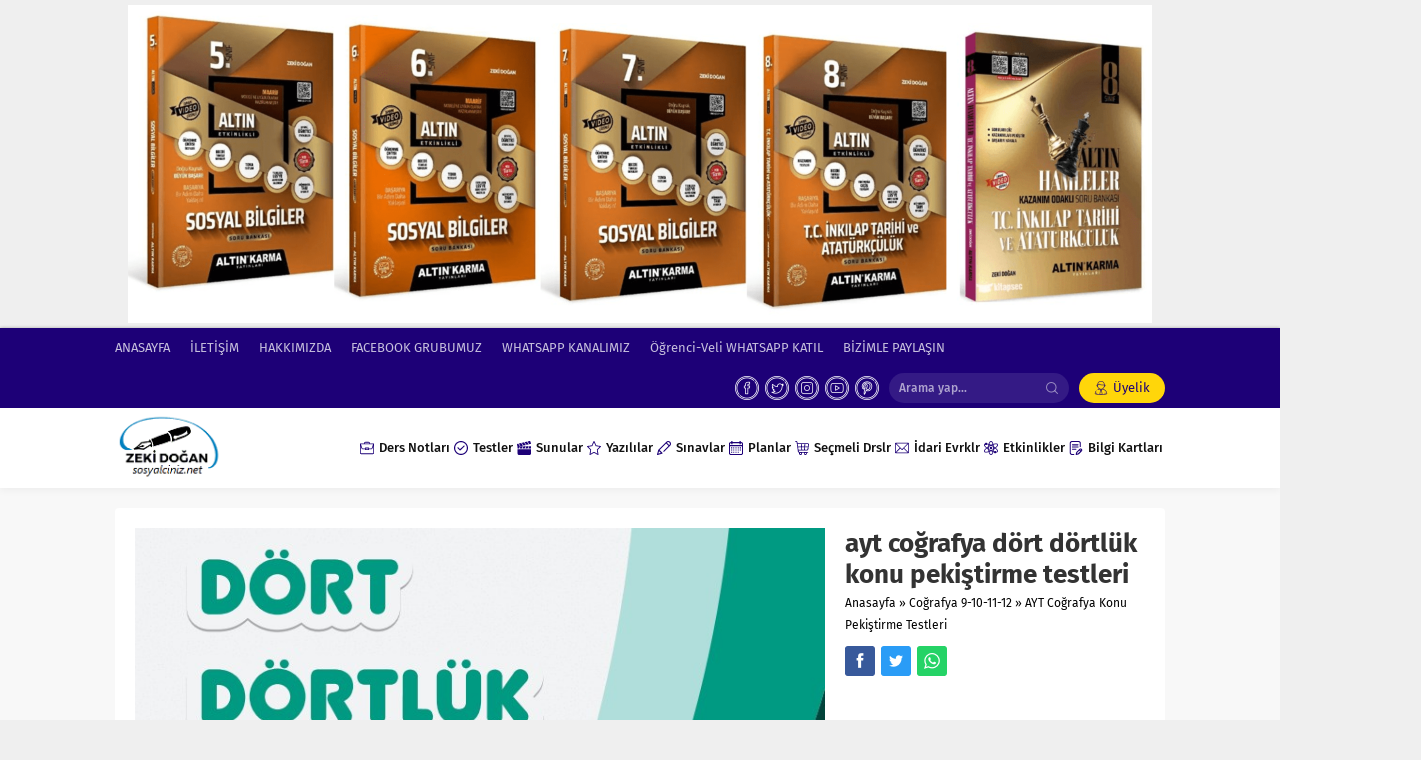

--- FILE ---
content_type: text/html; charset=UTF-8
request_url: https://www.sosyalciniz.net/ayt-cografya-konu-pekistirme-testleri/ayt-cografya-dort-dortluk-konu-pekistirme-testleri/
body_size: 51754
content:
<!DOCTYPE html><html dir="ltr" lang="tr" prefix="og: https://ogp.me/ns#"><head><script data-no-optimize="1">var litespeed_docref=sessionStorage.getItem("litespeed_docref");litespeed_docref&&(Object.defineProperty(document,"referrer",{get:function(){return litespeed_docref}}),sessionStorage.removeItem("litespeed_docref"));</script> <title>ayt coğrafya dört dörtlük konu pekiştirme testleri | Sosyal Bilgiler - Sosyalciniz - Zeki DOĞAN</title><meta name="robots" content="max-image-preview:large" /><meta name="author" content="Zeki DOĞAN"/><meta name="google-site-verification" content="notrgSmAO97RbU25gSgncpkbXUSd3alEJezRrKYaBQ0" /><link rel="canonical" href="https://www.sosyalciniz.net/ayt-cografya-konu-pekistirme-testleri/ayt-cografya-dort-dortluk-konu-pekistirme-testleri/" /><meta name="generator" content="All in One SEO (AIOSEO) 4.9.2" /><meta property="og:locale" content="tr_TR" /><meta property="og:site_name" content="Sosyal Bilgiler - Sosyal Bilgiler Paylaşım Platformu" /><meta property="og:type" content="article" /><meta property="og:title" content="ayt coğrafya dört dörtlük konu pekiştirme testleri | Sosyal Bilgiler - Sosyalciniz - Zeki DOĞAN" /><meta property="og:url" content="https://www.sosyalciniz.net/ayt-cografya-konu-pekistirme-testleri/ayt-cografya-dort-dortluk-konu-pekistirme-testleri/" /><meta property="article:published_time" content="2024-01-22T20:07:03+00:00" /><meta property="article:modified_time" content="2024-01-22T20:07:03+00:00" /><meta property="article:publisher" content="https://www.facebook.com/groups/SosyalBilgilerOgretmenlerii/" /><meta name="twitter:card" content="summary" /><meta name="twitter:title" content="ayt coğrafya dört dörtlük konu pekiştirme testleri | Sosyal Bilgiler - Sosyalciniz - Zeki DOĞAN" /> <script type="application/ld+json" class="aioseo-schema">{"@context":"https:\/\/schema.org","@graph":[{"@type":"BreadcrumbList","@id":"https:\/\/www.sosyalciniz.net\/ayt-cografya-konu-pekistirme-testleri\/ayt-cografya-dort-dortluk-konu-pekistirme-testleri\/#breadcrumblist","itemListElement":[{"@type":"ListItem","@id":"https:\/\/www.sosyalciniz.net#listItem","position":1,"name":"Home","item":"https:\/\/www.sosyalciniz.net","nextItem":{"@type":"ListItem","@id":"https:\/\/www.sosyalciniz.net\/ayt-cografya-konu-pekistirme-testleri\/ayt-cografya-dort-dortluk-konu-pekistirme-testleri\/#listItem","name":"ayt co\u011frafya d\u00f6rt d\u00f6rtl\u00fck konu peki\u015ftirme testleri"}},{"@type":"ListItem","@id":"https:\/\/www.sosyalciniz.net\/ayt-cografya-konu-pekistirme-testleri\/ayt-cografya-dort-dortluk-konu-pekistirme-testleri\/#listItem","position":2,"name":"ayt co\u011frafya d\u00f6rt d\u00f6rtl\u00fck konu peki\u015ftirme testleri","previousItem":{"@type":"ListItem","@id":"https:\/\/www.sosyalciniz.net#listItem","name":"Home"}}]},{"@type":"ItemPage","@id":"https:\/\/www.sosyalciniz.net\/ayt-cografya-konu-pekistirme-testleri\/ayt-cografya-dort-dortluk-konu-pekistirme-testleri\/#itempage","url":"https:\/\/www.sosyalciniz.net\/ayt-cografya-konu-pekistirme-testleri\/ayt-cografya-dort-dortluk-konu-pekistirme-testleri\/","name":"ayt co\u011frafya d\u00f6rt d\u00f6rtl\u00fck konu peki\u015ftirme testleri | Sosyal Bilgiler - Sosyalciniz - Zeki DO\u011eAN","inLanguage":"tr-TR","isPartOf":{"@id":"https:\/\/www.sosyalciniz.net\/#website"},"breadcrumb":{"@id":"https:\/\/www.sosyalciniz.net\/ayt-cografya-konu-pekistirme-testleri\/ayt-cografya-dort-dortluk-konu-pekistirme-testleri\/#breadcrumblist"},"author":{"@id":"https:\/\/www.sosyalciniz.net\/author\/sosyalci\/#author"},"creator":{"@id":"https:\/\/www.sosyalciniz.net\/author\/sosyalci\/#author"},"datePublished":"2024-01-22T23:07:03+03:00","dateModified":"2024-01-22T23:07:03+03:00"},{"@type":"Organization","@id":"https:\/\/www.sosyalciniz.net\/#organization","name":"Sosyalciniz.Net","description":"Sosyal Bilgiler, T. C. \u0130nk\u0131lap Tarihi Ders Notlar\u0131, Testler, A\u00e7\u0131k U\u00e7lu Yaz\u0131l\u0131 Sorular\u0131, A\u00e7\u0131k U\u00e7lu Yaz\u0131l\u0131lar, Sunular, LGS ve Bursluluk S\u0131navlar\u0131, Online LGS ve Bursluluk S\u0131navlar\u0131, Online Etkinlikler ve Oyunlar, Ortaokul ve Lise Yaz\u0131l\u0131lar\u0131","url":"https:\/\/www.sosyalciniz.net\/","telephone":"+905424771174","logo":{"@type":"ImageObject","url":"https:\/\/www.sosyalciniz.net\/wp-content\/uploads\/2023\/06\/sosyalciniz.png","@id":"https:\/\/www.sosyalciniz.net\/ayt-cografya-konu-pekistirme-testleri\/ayt-cografya-dort-dortluk-konu-pekistirme-testleri\/#organizationLogo","width":500,"height":500},"image":{"@id":"https:\/\/www.sosyalciniz.net\/ayt-cografya-konu-pekistirme-testleri\/ayt-cografya-dort-dortluk-konu-pekistirme-testleri\/#organizationLogo"},"sameAs":["https:\/\/instagram\/zeki.dogann","https:\/\/www.youtube.com\/channel\/UCAVAxYvMTsHh7k3BKXAV2vw"]},{"@type":"Person","@id":"https:\/\/www.sosyalciniz.net\/author\/sosyalci\/#author","url":"https:\/\/www.sosyalciniz.net\/author\/sosyalci\/","name":"Zeki DO\u011eAN","image":{"@type":"ImageObject","@id":"https:\/\/www.sosyalciniz.net\/ayt-cografya-konu-pekistirme-testleri\/ayt-cografya-dort-dortluk-konu-pekistirme-testleri\/#authorImage","url":"https:\/\/www.sosyalciniz.net\/wp-content\/litespeed\/avatar\/081c1f5eb013d7d352f03b4620aafa30.jpg?ver=1768967241","width":96,"height":96,"caption":"Zeki DO\u011eAN"}},{"@type":"WebSite","@id":"https:\/\/www.sosyalciniz.net\/#website","url":"https:\/\/www.sosyalciniz.net\/","name":"Sosyal Bilgiler - Zeki DO\u011eAN","description":"Sosyal Bilgiler, T. C. \u0130nk\u0131lap Tarihi Ders Notlar\u0131, Testler, A\u00e7\u0131k U\u00e7lu Yaz\u0131l\u0131 Sorular\u0131, A\u00e7\u0131k U\u00e7lu Yaz\u0131l\u0131lar, Sunular, LGS ve Bursluluk S\u0131navlar\u0131, Online LGS ve Bursluluk S\u0131navlar\u0131, Online Etkinlikler ve Oyunlar, Ortaokul ve Lise Yaz\u0131l\u0131lar\u0131","inLanguage":"tr-TR","publisher":{"@id":"https:\/\/www.sosyalciniz.net\/#organization"}}]}</script> <link rel="alternate" type="application/rss+xml" title="Sosyal Bilgiler - Sosyalciniz - Zeki DOĞAN &raquo; akışı" href="https://www.sosyalciniz.net/feed/" /><link rel="alternate" type="application/rss+xml" title="Sosyal Bilgiler - Sosyalciniz - Zeki DOĞAN &raquo; yorum akışı" href="https://www.sosyalciniz.net/comments/feed/" /><link rel="alternate" type="application/rss+xml" title="Sosyal Bilgiler - Sosyalciniz - Zeki DOĞAN &raquo; ayt coğrafya dört dörtlük konu pekiştirme testleri yorum akışı" href="https://www.sosyalciniz.net/ayt-cografya-konu-pekistirme-testleri/ayt-cografya-dort-dortluk-konu-pekistirme-testleri/feed/" /><style id="litespeed-ccss">ul{box-sizing:border-box}:root{--wp--preset--font-size--normal:16px;--wp--preset--font-size--huge:42px}.aligncenter{clear:both}html :where(img[class*=wp-image-]){height:auto;max-width:100%}:root{--wp--preset--aspect-ratio--square:1;--wp--preset--aspect-ratio--4-3:4/3;--wp--preset--aspect-ratio--3-4:3/4;--wp--preset--aspect-ratio--3-2:3/2;--wp--preset--aspect-ratio--2-3:2/3;--wp--preset--aspect-ratio--16-9:16/9;--wp--preset--aspect-ratio--9-16:9/16;--wp--preset--color--black:#000000;--wp--preset--color--cyan-bluish-gray:#abb8c3;--wp--preset--color--white:#ffffff;--wp--preset--color--pale-pink:#f78da7;--wp--preset--color--vivid-red:#cf2e2e;--wp--preset--color--luminous-vivid-orange:#ff6900;--wp--preset--color--luminous-vivid-amber:#fcb900;--wp--preset--color--light-green-cyan:#7bdcb5;--wp--preset--color--vivid-green-cyan:#00d084;--wp--preset--color--pale-cyan-blue:#8ed1fc;--wp--preset--color--vivid-cyan-blue:#0693e3;--wp--preset--color--vivid-purple:#9b51e0;--wp--preset--gradient--vivid-cyan-blue-to-vivid-purple:linear-gradient(135deg,rgba(6,147,227,1) 0%,rgb(155,81,224) 100%);--wp--preset--gradient--light-green-cyan-to-vivid-green-cyan:linear-gradient(135deg,rgb(122,220,180) 0%,rgb(0,208,130) 100%);--wp--preset--gradient--luminous-vivid-amber-to-luminous-vivid-orange:linear-gradient(135deg,rgba(252,185,0,1) 0%,rgba(255,105,0,1) 100%);--wp--preset--gradient--luminous-vivid-orange-to-vivid-red:linear-gradient(135deg,rgba(255,105,0,1) 0%,rgb(207,46,46) 100%);--wp--preset--gradient--very-light-gray-to-cyan-bluish-gray:linear-gradient(135deg,rgb(238,238,238) 0%,rgb(169,184,195) 100%);--wp--preset--gradient--cool-to-warm-spectrum:linear-gradient(135deg,rgb(74,234,220) 0%,rgb(151,120,209) 20%,rgb(207,42,186) 40%,rgb(238,44,130) 60%,rgb(251,105,98) 80%,rgb(254,248,76) 100%);--wp--preset--gradient--blush-light-purple:linear-gradient(135deg,rgb(255,206,236) 0%,rgb(152,150,240) 100%);--wp--preset--gradient--blush-bordeaux:linear-gradient(135deg,rgb(254,205,165) 0%,rgb(254,45,45) 50%,rgb(107,0,62) 100%);--wp--preset--gradient--luminous-dusk:linear-gradient(135deg,rgb(255,203,112) 0%,rgb(199,81,192) 50%,rgb(65,88,208) 100%);--wp--preset--gradient--pale-ocean:linear-gradient(135deg,rgb(255,245,203) 0%,rgb(182,227,212) 50%,rgb(51,167,181) 100%);--wp--preset--gradient--electric-grass:linear-gradient(135deg,rgb(202,248,128) 0%,rgb(113,206,126) 100%);--wp--preset--gradient--midnight:linear-gradient(135deg,rgb(2,3,129) 0%,rgb(40,116,252) 100%);--wp--preset--font-size--small:13px;--wp--preset--font-size--medium:20px;--wp--preset--font-size--large:36px;--wp--preset--font-size--x-large:42px;--wp--preset--spacing--20:0.44rem;--wp--preset--spacing--30:0.67rem;--wp--preset--spacing--40:1rem;--wp--preset--spacing--50:1.5rem;--wp--preset--spacing--60:2.25rem;--wp--preset--spacing--70:3.38rem;--wp--preset--spacing--80:5.06rem;--wp--preset--shadow--natural:6px 6px 9px rgba(0, 0, 0, 0.2);--wp--preset--shadow--deep:12px 12px 50px rgba(0, 0, 0, 0.4);--wp--preset--shadow--sharp:6px 6px 0px rgba(0, 0, 0, 0.2);--wp--preset--shadow--outlined:6px 6px 0px -3px rgba(255, 255, 255, 1), 6px 6px rgba(0, 0, 0, 1);--wp--preset--shadow--crisp:6px 6px 0px rgba(0, 0, 0, 1)}:root{--font-size-lg:16px;--font-size-sm:12px;--border-radius-regular:3px;--border-radius-sm:2px;--padding-regular:6px 15px}#topbar .membershipButton:before,.safirSocial a:before,#topsearch button:before,.safirTop:before,#header-cont .mobileButton:before,#header-cont .searchform button:before,#header-cont .searchform .close:before,#hamburgermenu .membership a.text:before,#hamburgermenu span.close:before,.hamburgerMenuButton:before,.footerAd .close:before{font-family:"lara"!important;font-style:normal!important;font-weight:normal!important;font-variant:normal!important;text-transform:none!important;line-height:1;-webkit-font-smoothing:antialiased;-moz-osx-font-smoothing:grayscale}.safiricon{display:block}.safiricon svg{display:block;fill:currentColor;width:16px;height:16px;margin-right:5px}*{outline:0;margin:0;padding:0;vertical-align:bottom;box-sizing:border-box;-moz-box-sizing:border-box}ul{list-style:none;list-style-position:outside}a{text-decoration:none}a img{border:none}img{max-width:100%;height:auto}body{font:13px"Fira Sans",sans-serif;color:#000;background:#efefef}h1{font-size:20px}input,textarea,button{font:13px"Fira Sans",sans-serif}img.lazy{opacity:0}.safirthumb{position:relative;background:#f8f8f8}.safirthumb:before{position:absolute;display:block;content:""}.safirthumb .thumbnail{overflow:hidden;position:absolute;top:0;right:0;bottom:0;left:0}.safirthumb img{position:absolute;top:0;left:0;transform:translate(-50%,-50%);width:100%;height:100%;object-fit:cover}.safirBox{background:#fff;position:relative;padding:20px;overflow:hidden;border-radius:4px}.margintop{margin-top:20px}.mainHeading{padding:10px 15px;margin-bottom:10px;position:relative;font-weight:500;color:#fff;border-radius:4px;font-size:15px;line-height:20px;overflow:hidden}.mainHeading:before{content:"";display:block;position:absolute;bottom:0;left:0;right:0;top:0;background:-moz-linear-gradient(left,rgb(255 255 255/.05) 0%,rgb(0 0 0/.1) 100%);background:-webkit-linear-gradient(left,rgb(255 255 255/.05) 0%,rgb(0 0 0/.1) 100%);background:linear-gradient(to right,rgb(255 255 255/.05) 0%,rgb(0 0 0/.1) 100%)}.mainHeading .icon{float:left;width:20px;height:20px;position:relative;margin:5px 10px 5px 0}.mainHeading .title{margin:5px 0;display:block;float:left}.mainHeading .icon svg{width:20px;height:20px}.mainHeading.stick{margin-bottom:0;border-bottom-left-radius:0;border-bottom-right-radius:0}.mainHeading.stick+.safirBox{border-top-left-radius:0;border-top-right-radius:0}.pageHeading{padding-left:20px;position:relative;margin-bottom:20px}.pageHeading h1,.pageHeading .title{font-size:26px;line-height:1.2;color:#333}.pageHeading:before{content:"";display:block;width:4px;border-radius:2px;height:100%;position:absolute;left:0;top:0}.reading{font-size:16px;line-height:1.8;text-align:justify}.reading.nojust{text-align:inherit}.safirthumb img{width:100%}.ads{text-align:center}#topbar{color:#fff;font-size:13px}#topbar ul.menu{float:left;padding:10px 0;overflow:hidden}#topbar ul.menu li{display:inline-block;line-height:20px;margin-right:20px}#topbar ul.menu a{color:rgb(255 255 255/.75);display:flex;align-items:center;line-height:20px}#topbar .rightGroup{float:right;overflow:hidden;padding:5px 0}#topbar .safirSocial{float:left;padding:3px 0;margin-left:10px}#topbar #membership{float:left}#topbar .membershipButton{display:block;border-radius:15px;line-height:30px;padding:0 15px;margin-left:10px}#topbar .membershipButton:before{display:block;font-size:14px;height:30px;line-height:30px;margin-right:5px;float:left;content:""}header{background:#fff;box-shadow:0 2px 8px 0 rgb(0 0 0/.05)}#header-cont{position:relative;z-index:50}#header-cont .innerContainer{overflow:visible;display:table;width:100%}#header-cont .toggleMenu,#header-cont .searchButton,#header-cont .searchform{display:none}#header-logo{display:table-cell;vertical-align:middle;z-index:100;padding:5px 0}#header-logo span{display:block}#header-logo a{display:block}#header-logo img{max-width:inherit;display:block;width:auto}#mobileHeader{background:#fff;z-index:100000;float:left}#hamburgermenu{position:fixed;z-index:999999;top:0;left:-300px;width:300px;height:100%;overflow-y:scroll;background:#fff}#hamburgermenu span.close{display:block;width:40px;height:40px;border-radius:50%;position:absolute;top:10px;right:10px}#hamburgermenu span.close:before{content:"";display:block;width:20px;height:20px;line-height:20px;font-size:14px;text-align:center;margin:10px}#hamburgermenu .logoBlock{border-bottom:2px solid #ededed;padding:10px 50px 10px 10px}#hamburgermenu .logoBlock a{display:table-cell;height:40px;vertical-align:middle}#hamburgermenu .logoBlock img{max-height:40px;width:auto}#hamburgermenu .membership{padding:10px;position:relative;background:#f8f8f8}#hamburgermenu .membership a.text{display:block;line-height:30px;padding-right:40px}#hamburgermenu .membership a.text:before{display:block;content:"";width:30px;height:30px;line-height:30px;font-size:16px;border-radius:50%;text-align:center;float:left}#mobilemenuContainer{overflow:hidden;border-top:2px solid #ededed}#mobilemenu{position:relative}#mobilemenu li{position:relative}#mobilemenu a{display:flex;align-items:center;border-bottom:1px solid #ededed;padding:10px;line-height:30px;font-size:14px;color:#191919;font-weight:500;z-index:2}#mobilemenu .sub-menu{display:none;background:#fafafa}#mobilemenu .sub-menu a{padding-left:30px}#mobilemenu .sub-menu .sub-menu a{padding-left:50px}#mobilemenu .menu-item-has-children>a{padding-right:12px;position:relative}#mobileSocial{margin:10px;text-align:center}#mobileSocial li{display:inline-block;float:none}#mobileSocial a{height:28px;width:28px;color:#333}#mobileSocial a:before{width:28px;height:28px;line-height:28px;font-size:28px}#overlay{display:none;width:100%;height:100%;position:fixed;background:rgb(0 0 0/.9);z-index:999998;top:0;left:0}.hamburgerMenuButton{display:none;opacity:.9;position:fixed;z-index:100;left:10px;top:10px}.hamburgerMenuButton:before{display:block;box-shadow:0 0 4px rgb(0 0 0/.1);border-radius:50%;width:40px;height:40px;line-height:40px;text-align:center;content:"";font-size:16px}#topsearch{float:left;margin-left:10px}#topsearch form{width:180px;position:relative}#topsearch input[type=text]{background:rgb(255 255 255/.1);width:100%;border-radius:15px;display:block;border:0;padding:0 40px 0 10px;height:30px;font-size:12px;line-height:30px;color:rgb(255 255 255/.6)}#topsearch button{position:absolute;right:0;top:0;display:block;border:0;width:30px;height:30px;background:none;padding:5px;color:rgb(255 255 255/.5)}#topsearch button:before{display:block;font-size:12px;width:16px;height:16px;text-align:center;line-height:16px;content:""}#menuGroup{float:right;z-index:20}#mainMenu{position:relative}#menu{clear:both;z-index:40;position:relative;font-weight:500;font-size:14px}#menu li{float:left}#menu li .icon svg{width:14px;height:14px}#menu a{display:flex;align-items:center;position:relative;padding:0 2px;color:#111;font-size:13px;font-weight:500}#menu .sub-menu{visibility:hidden;position:absolute;box-shadow:0 0 22px rgb(0 0 0/.15);background:#fff;opacity:0;z-index:-1;transform:translateY(-20px)}#menu>ul>li>.sub-menu>li:first-child:before{content:"";display:block;position:absolute;left:15px;top:-8px;width:0;height:0;border-style:solid;border-width:0 8px 8px 8px;border-color:#fff0 #fff0 #fff #fff0}#menu .sub-menu .sub-menu{left:100%;top:0}#menu .sub-menu li{float:none;background:none;position:relative;display:block;padding:0;border-top:2px solid #f2f2f2}#menu .sub-menu li:first-child{border-top:0}#menu .sub-menu a{width:auto;min-width:200px;line-height:50px;margin:0;padding:0 15px;white-space:nowrap}#safirPage{background:#f8f8f8;margin:auto;position:relative;box-shadow:0 0 3px rgb(0 0 0/.3)}.innerContainer{max-width:1060px;padding:0 5px;margin-left:auto;margin-right:auto;overflow:hidden;position:relative}#main{padding:20px 0}#content{float:left;width:69.5238095238095%;position:relative}.mobileNoSidebar #content{width:100%}.homeWidget{margin-top:20px}.galleryWidget .post .safirthumb .thumbnail{z-index:1}.listing.galleryWidget .items{margin:0-10px -20px;display:flex;flex-wrap:wrap}.listing.galleryWidget .post-container{width:33.333333333%;padding:0 10px;margin-bottom:20px}#content #respond form textarea{width:100%;display:block;padding-left:50px}#main.attachment .safirSocial{margin:-10px -3px 15px}#main.attachment .safirSocial a{height:30px;width:30px;border-radius:3px;color:#fff}#main.attachment .safirSocial a:before{width:30px;height:30px;line-height:30px;font-size:16px}#main.attachment .safirSocial li.facebook a{background:#38599B}#main.attachment .safirSocial li.twitter a{background:#2A9CF6}#main.attachment .safirSocial li.whatsapp a{background:#25d366}#main.attachment .safirSocial li.facebook a:before{content:""}#main.attachment .safirSocial li.twitter a:before{content:""}#main.attachment .safirSocial li.whatsapp a:before{content:""}#main.attachment .pageHeading{padding-left:0}#main.attachment .pageHeading:before{display:none}#attachmentHead{overflow:hidden}#attachmentHead .attachmentImage{float:left;width:68.3168316831683%}#attachmentHead .attachmentInfo{float:right;width:29.7029702970297%}#main.attachment .ads,#image{text-align:center}#gallery-nav{margin:15px 0;text-align:center;font-size:18px;font-weight:500;position:relative}#gallery-nav:before{top:0}#gallery-nav:after{bottom:0}#gallery-nav:before,#gallery-nav:after{content:"";position:absolute;left:0;width:100%;height:1px;display:block;background:#e9e9e9;background:-moz-linear-gradient(left,#fff0 0%,#e9e9e9 15%,#e9e9e9 85%,#fff0 100%);background:-webkit-linear-gradient(left,#fff0 0%,#e9e9e9 15%,#e9e9e9 85%,#fff0 100%);background:linear-gradient(to right,#fff0 0%,#e9e9e9 15%,#e9e9e9 85%,#fff0 100%)}form p{overflow:hidden;position:relative;margin-bottom:15px;line-height:30px}form input[type=text],form textarea{width:100%;display:block;font-weight:500;outline:none;font-size:14px;padding:10px;height:50px;background:#fff;border:2px solid #e9e9e9;-webkit-appearance:none}form textarea{max-width:100%;width:100%;height:106px}.sfrIconForm form textarea{padding-left:40px!important}.sfrIconForm form textarea{height:120px;padding-top:15px}.safirSocial{margin:0-3px;overflow:visible}.safirSocial li{float:left;margin:0 3px!important;list-style:none!important}.safirSocial a{display:block;float:left;color:#fff}.safirSocial a:before{width:24px;height:24px;line-height:24px;text-align:center;display:block;font-size:24px;float:left}.safirSocial li.facebook a:before{content:""}.safirSocial li.twitter a:before{content:""}.safirSocial li.youtube a:before{content:""}.safirSocial li.whatsapp a:before{content:""}.safirSocial li.pinterest a:before{content:""}.safirSocial li.instagram a:before{content:""}footer .sub-menu{display:none!important}footer .footermenu1 ul{display:flex;flex-wrap:wrap;margin:-5px}footer .footermenu1 li a{color:#333;display:flex;align-items:center;font-weight:500;line-height:30px}footer .footermenu1 li{padding:5px;width:100%}footer .footermenu2 ul{margin:-5px;overflow:hidden;display:flex;flex-wrap:wrap}footer .footermenu2 li{padding:5px;width:33.3333333333%}footer .footermenu2 li a{color:#333;display:flex;align-items:center;font-weight:500;line-height:40px;padding:0 10px;background:#f9f9f9;border-left:4px solid #f1f1f1}.footerAd{position:fixed;width:100%;bottom:0;left:0;z-index:-1;opacity:0}.footerAd .close{background:#e9e9e9;color:#e11;text-align:center;line-height:16px}.footerAd .close:before{content:"";display:inline-block;margin:8px 5px;vertical-align:middle;font-size:12px}.footerAd .close .text{display:inline-block;vertical-align:middle}.footerAd .ad{min-height:80px;min-width:250px}.safirTop{position:fixed;bottom:20px;right:20px;color:#fff;border-radius:3px;width:50px;height:50px;opacity:.9;display:none}.safirTop:before{display:block;width:30px;height:30px;text-align:center;line-height:30px;font-size:20px;margin:10px;content:""}#breadcrumb{font-size:12px;line-height:22px;margin-top:2px}#breadcrumb a{color:#000}.aligncenter{display:block;text-align:center;margin:5px auto}@media all and (max-width:1023px){#main{padding:10px 0}.innerContainer{padding:0 10px}.homeWidget{margin-top:10px}#topbar,#menuGroup{display:none}#mobileHeader{float:none;box-shadow:0 0 3px rgb(0 0 0/.15)}#header-cont .innerContainer{padding:0}#header-cont .mobileButton{display:block;position:absolute;z-index:2;top:0;text-align:center;padding:10px}#header-cont .mobileButton:before{display:block;width:40px;height:40px;line-height:40px;border-radius:50%;font-size:16px;text-align:center}#header-cont .toggleMenu{left:0}#header-cont .toggleMenu:before{content:""}#header-cont .searchButton{right:0}#header-cont .searchButton:before{content:""}#header-cont .searchform{z-index:99;position:absolute;top:0;left:0;right:0}#header-cont .searchform input{height:60px;background:#fafafa;border:0;font-size:18px;padding-right:110px}#header-cont .searchform button{position:absolute;right:70px;top:10px;display:block;border:0;background:none;padding:5px}#header-cont .searchform button:before{display:block;font-size:20px;width:30px;height:30px;line-height:30px;text-align:center;content:""}#header-cont .searchform .close{display:block;position:absolute;right:0;top:0}#header-cont .searchform .close:before{display:block;font-size:20px;width:30px;height:30px;line-height:30px;text-align:center;content:"";margin:15px}#header-logo{height:60px;max-height:60px;padding:0 60px;display:block}#header-logo span{display:table;width:100%}#header-logo a{display:table-cell;height:60px;vertical-align:middle;text-align:center}#header-logo img{max-height:50px;display:inline-block}}@media all and (max-width:900px){footer .footermenu1 li{width:33.3333333%}}@media all and (max-width:768px){.safirBox{padding:10px}.listing.galleryWidget .post-container{width:25%!important}.listing.galleryWidget .items{margin:-5px}.listing.galleryWidget .post-container{padding:5px}#content{float:none;width:100%}.pageHeading{padding-left:15px;margin-bottom:10px}.margintop{margin-top:10px}#attachmentHead .attachmentImage,#attachmentHead .attachmentInfo{width:100%}#attachmentHead .attachmentImage{margin-bottom:10px}.reading{text-align:left}form p{margin-bottom:10px}}@media all and (max-width:600px){.listing.galleryWidget .post-container{width:33.33333333333%!important}}@media all and (max-width:500px){.listing.galleryWidget .post-container{width:50%!important}footer .footermenu1 li,footer .footermenu2 li{width:50%}}@media all and (max-width:319px){.listing.galleryWidget .post-container,footer .footermenu1 li,footer .footermenu2 li{width:100%!important}}#topbar .membershipButton,#menu li .icon,a,h1,#mobilemenu span.icon{color:#1d0077}.mainHeading .icon,#header-cont .toggleMenu,#header-cont .searchform .close,#hamburgermenu span.close,.hamburgerMenuButton{color:#ffd60a}#topbar,.mainHeading,#header-cont .toggleMenu:before,#header-cont .searchform .close,#hamburgermenu span.close,.hamburgerMenuButton:before,.safirTop,.pageHeading:before{background:#1d0077}#topbar .membershipButton,#header-cont .searchButton:before{background:#ffd60a}.safirthumb{padding-bottom:56.25%}#header-logo{height:80px}#header-logo img{max-height:70px}#menu a{line-height:80px}#menu .sub-menu{top:80px}:root{--color-primary:#81d742;--color-primary-rgb:129, 215, 66;--color-primary-hover:#81d742;--color-primary-active:#81d742;--clr-sec:#6c757d;--clr-sec-rgb:108, 117, 125;--clr-sec-hover:#6c757d;--clr-sec-active:#6c757d;--color-secondary:#6c757d;--color-secondary-rgb:108, 117, 125;--color-secondary-hover:#6c757d;--color-secondary-active:#6c757d;--color-success:#18ce0f;--color-success-rgb:24, 206, 15;--color-success-hover:#18ce0f;--color-success-active:#18ce0f;--color-info:#2CA8FF;--color-info-rgb:44, 168, 255;--color-info-hover:#2CA8FF;--color-info-active:#2CA8FF;--color-warning:#FFB236;--color-warning-rgb:255, 178, 54;--color-warning-hover:#FFB236;--color-warning-active:#FFB236;--color-danger:#ff5062;--color-danger-rgb:255, 80, 98;--color-danger-hover:#ff5062;--color-danger-active:#ff5062;--color-green:#30b570;--color-blue:#0073ff;--color-purple:#8557D3;--color-red:#ff5062;--color-muted:rgba(69, 89, 122, 0.6);--wpdm-font:"-apple-system", -apple-system, BlinkMacSystemFont, "Segoe UI", Roboto, Helvetica, Arial, sans-serif, "Apple Color Emoji", "Segoe UI Emoji", "Segoe UI Symbol"}</style><link rel="preload" data-asynced="1" data-optimized="2" as="style" onload="this.onload=null;this.rel='stylesheet'" href="https://www.sosyalciniz.net/wp-content/litespeed/css/a44d493e0e950cf6530177603144da9e.css?ver=69527" /><script data-optimized="1" type="litespeed/javascript" data-src="https://www.sosyalciniz.net/wp-content/plugins/litespeed-cache/assets/js/css_async.min.js"></script> <style id='wp-block-library-theme-inline-css'>.wp-block-audio :where(figcaption){color:#555;font-size:13px;text-align:center}.is-dark-theme .wp-block-audio :where(figcaption){color:#ffffffa6}.wp-block-audio{margin:0 0 1em}.wp-block-code{border:1px solid #ccc;border-radius:4px;font-family:Menlo,Consolas,monaco,monospace;padding:.8em 1em}.wp-block-embed :where(figcaption){color:#555;font-size:13px;text-align:center}.is-dark-theme .wp-block-embed :where(figcaption){color:#ffffffa6}.wp-block-embed{margin:0 0 1em}.blocks-gallery-caption{color:#555;font-size:13px;text-align:center}.is-dark-theme .blocks-gallery-caption{color:#ffffffa6}:root :where(.wp-block-image figcaption){color:#555;font-size:13px;text-align:center}.is-dark-theme :root :where(.wp-block-image figcaption){color:#ffffffa6}.wp-block-image{margin:0 0 1em}.wp-block-pullquote{border-bottom:4px solid;border-top:4px solid;color:currentColor;margin-bottom:1.75em}.wp-block-pullquote cite,.wp-block-pullquote footer,.wp-block-pullquote__citation{color:currentColor;font-size:.8125em;font-style:normal;text-transform:uppercase}.wp-block-quote{border-left:.25em solid;margin:0 0 1.75em;padding-left:1em}.wp-block-quote cite,.wp-block-quote footer{color:currentColor;font-size:.8125em;font-style:normal;position:relative}.wp-block-quote.has-text-align-right{border-left:none;border-right:.25em solid;padding-left:0;padding-right:1em}.wp-block-quote.has-text-align-center{border:none;padding-left:0}.wp-block-quote.is-large,.wp-block-quote.is-style-large,.wp-block-quote.is-style-plain{border:none}.wp-block-search .wp-block-search__label{font-weight:700}.wp-block-search__button{border:1px solid #ccc;padding:.375em .625em}:where(.wp-block-group.has-background){padding:1.25em 2.375em}.wp-block-separator.has-css-opacity{opacity:.4}.wp-block-separator{border:none;border-bottom:2px solid;margin-left:auto;margin-right:auto}.wp-block-separator.has-alpha-channel-opacity{opacity:1}.wp-block-separator:not(.is-style-wide):not(.is-style-dots){width:100px}.wp-block-separator.has-background:not(.is-style-dots){border-bottom:none;height:1px}.wp-block-separator.has-background:not(.is-style-wide):not(.is-style-dots){height:2px}.wp-block-table{margin:0 0 1em}.wp-block-table td,.wp-block-table th{word-break:normal}.wp-block-table :where(figcaption){color:#555;font-size:13px;text-align:center}.is-dark-theme .wp-block-table :where(figcaption){color:#ffffffa6}.wp-block-video :where(figcaption){color:#555;font-size:13px;text-align:center}.is-dark-theme .wp-block-video :where(figcaption){color:#ffffffa6}.wp-block-video{margin:0 0 1em}:root :where(.wp-block-template-part.has-background){margin-bottom:0;margin-top:0;padding:1.25em 2.375em}</style><style id='classic-theme-styles-inline-css'>/*! This file is auto-generated */
.wp-block-button__link{color:#fff;background-color:#32373c;border-radius:9999px;box-shadow:none;text-decoration:none;padding:calc(.667em + 2px) calc(1.333em + 2px);font-size:1.125em}.wp-block-file__button{background:#32373c;color:#fff;text-decoration:none}</style><style id='global-styles-inline-css'>:root{--wp--preset--aspect-ratio--square: 1;--wp--preset--aspect-ratio--4-3: 4/3;--wp--preset--aspect-ratio--3-4: 3/4;--wp--preset--aspect-ratio--3-2: 3/2;--wp--preset--aspect-ratio--2-3: 2/3;--wp--preset--aspect-ratio--16-9: 16/9;--wp--preset--aspect-ratio--9-16: 9/16;--wp--preset--color--black: #000000;--wp--preset--color--cyan-bluish-gray: #abb8c3;--wp--preset--color--white: #ffffff;--wp--preset--color--pale-pink: #f78da7;--wp--preset--color--vivid-red: #cf2e2e;--wp--preset--color--luminous-vivid-orange: #ff6900;--wp--preset--color--luminous-vivid-amber: #fcb900;--wp--preset--color--light-green-cyan: #7bdcb5;--wp--preset--color--vivid-green-cyan: #00d084;--wp--preset--color--pale-cyan-blue: #8ed1fc;--wp--preset--color--vivid-cyan-blue: #0693e3;--wp--preset--color--vivid-purple: #9b51e0;--wp--preset--gradient--vivid-cyan-blue-to-vivid-purple: linear-gradient(135deg,rgba(6,147,227,1) 0%,rgb(155,81,224) 100%);--wp--preset--gradient--light-green-cyan-to-vivid-green-cyan: linear-gradient(135deg,rgb(122,220,180) 0%,rgb(0,208,130) 100%);--wp--preset--gradient--luminous-vivid-amber-to-luminous-vivid-orange: linear-gradient(135deg,rgba(252,185,0,1) 0%,rgba(255,105,0,1) 100%);--wp--preset--gradient--luminous-vivid-orange-to-vivid-red: linear-gradient(135deg,rgba(255,105,0,1) 0%,rgb(207,46,46) 100%);--wp--preset--gradient--very-light-gray-to-cyan-bluish-gray: linear-gradient(135deg,rgb(238,238,238) 0%,rgb(169,184,195) 100%);--wp--preset--gradient--cool-to-warm-spectrum: linear-gradient(135deg,rgb(74,234,220) 0%,rgb(151,120,209) 20%,rgb(207,42,186) 40%,rgb(238,44,130) 60%,rgb(251,105,98) 80%,rgb(254,248,76) 100%);--wp--preset--gradient--blush-light-purple: linear-gradient(135deg,rgb(255,206,236) 0%,rgb(152,150,240) 100%);--wp--preset--gradient--blush-bordeaux: linear-gradient(135deg,rgb(254,205,165) 0%,rgb(254,45,45) 50%,rgb(107,0,62) 100%);--wp--preset--gradient--luminous-dusk: linear-gradient(135deg,rgb(255,203,112) 0%,rgb(199,81,192) 50%,rgb(65,88,208) 100%);--wp--preset--gradient--pale-ocean: linear-gradient(135deg,rgb(255,245,203) 0%,rgb(182,227,212) 50%,rgb(51,167,181) 100%);--wp--preset--gradient--electric-grass: linear-gradient(135deg,rgb(202,248,128) 0%,rgb(113,206,126) 100%);--wp--preset--gradient--midnight: linear-gradient(135deg,rgb(2,3,129) 0%,rgb(40,116,252) 100%);--wp--preset--font-size--small: 13px;--wp--preset--font-size--medium: 20px;--wp--preset--font-size--large: 36px;--wp--preset--font-size--x-large: 42px;--wp--preset--spacing--20: 0.44rem;--wp--preset--spacing--30: 0.67rem;--wp--preset--spacing--40: 1rem;--wp--preset--spacing--50: 1.5rem;--wp--preset--spacing--60: 2.25rem;--wp--preset--spacing--70: 3.38rem;--wp--preset--spacing--80: 5.06rem;--wp--preset--shadow--natural: 6px 6px 9px rgba(0, 0, 0, 0.2);--wp--preset--shadow--deep: 12px 12px 50px rgba(0, 0, 0, 0.4);--wp--preset--shadow--sharp: 6px 6px 0px rgba(0, 0, 0, 0.2);--wp--preset--shadow--outlined: 6px 6px 0px -3px rgba(255, 255, 255, 1), 6px 6px rgba(0, 0, 0, 1);--wp--preset--shadow--crisp: 6px 6px 0px rgba(0, 0, 0, 1);}:where(.is-layout-flex){gap: 0.5em;}:where(.is-layout-grid){gap: 0.5em;}body .is-layout-flex{display: flex;}.is-layout-flex{flex-wrap: wrap;align-items: center;}.is-layout-flex > :is(*, div){margin: 0;}body .is-layout-grid{display: grid;}.is-layout-grid > :is(*, div){margin: 0;}:where(.wp-block-columns.is-layout-flex){gap: 2em;}:where(.wp-block-columns.is-layout-grid){gap: 2em;}:where(.wp-block-post-template.is-layout-flex){gap: 1.25em;}:where(.wp-block-post-template.is-layout-grid){gap: 1.25em;}.has-black-color{color: var(--wp--preset--color--black) !important;}.has-cyan-bluish-gray-color{color: var(--wp--preset--color--cyan-bluish-gray) !important;}.has-white-color{color: var(--wp--preset--color--white) !important;}.has-pale-pink-color{color: var(--wp--preset--color--pale-pink) !important;}.has-vivid-red-color{color: var(--wp--preset--color--vivid-red) !important;}.has-luminous-vivid-orange-color{color: var(--wp--preset--color--luminous-vivid-orange) !important;}.has-luminous-vivid-amber-color{color: var(--wp--preset--color--luminous-vivid-amber) !important;}.has-light-green-cyan-color{color: var(--wp--preset--color--light-green-cyan) !important;}.has-vivid-green-cyan-color{color: var(--wp--preset--color--vivid-green-cyan) !important;}.has-pale-cyan-blue-color{color: var(--wp--preset--color--pale-cyan-blue) !important;}.has-vivid-cyan-blue-color{color: var(--wp--preset--color--vivid-cyan-blue) !important;}.has-vivid-purple-color{color: var(--wp--preset--color--vivid-purple) !important;}.has-black-background-color{background-color: var(--wp--preset--color--black) !important;}.has-cyan-bluish-gray-background-color{background-color: var(--wp--preset--color--cyan-bluish-gray) !important;}.has-white-background-color{background-color: var(--wp--preset--color--white) !important;}.has-pale-pink-background-color{background-color: var(--wp--preset--color--pale-pink) !important;}.has-vivid-red-background-color{background-color: var(--wp--preset--color--vivid-red) !important;}.has-luminous-vivid-orange-background-color{background-color: var(--wp--preset--color--luminous-vivid-orange) !important;}.has-luminous-vivid-amber-background-color{background-color: var(--wp--preset--color--luminous-vivid-amber) !important;}.has-light-green-cyan-background-color{background-color: var(--wp--preset--color--light-green-cyan) !important;}.has-vivid-green-cyan-background-color{background-color: var(--wp--preset--color--vivid-green-cyan) !important;}.has-pale-cyan-blue-background-color{background-color: var(--wp--preset--color--pale-cyan-blue) !important;}.has-vivid-cyan-blue-background-color{background-color: var(--wp--preset--color--vivid-cyan-blue) !important;}.has-vivid-purple-background-color{background-color: var(--wp--preset--color--vivid-purple) !important;}.has-black-border-color{border-color: var(--wp--preset--color--black) !important;}.has-cyan-bluish-gray-border-color{border-color: var(--wp--preset--color--cyan-bluish-gray) !important;}.has-white-border-color{border-color: var(--wp--preset--color--white) !important;}.has-pale-pink-border-color{border-color: var(--wp--preset--color--pale-pink) !important;}.has-vivid-red-border-color{border-color: var(--wp--preset--color--vivid-red) !important;}.has-luminous-vivid-orange-border-color{border-color: var(--wp--preset--color--luminous-vivid-orange) !important;}.has-luminous-vivid-amber-border-color{border-color: var(--wp--preset--color--luminous-vivid-amber) !important;}.has-light-green-cyan-border-color{border-color: var(--wp--preset--color--light-green-cyan) !important;}.has-vivid-green-cyan-border-color{border-color: var(--wp--preset--color--vivid-green-cyan) !important;}.has-pale-cyan-blue-border-color{border-color: var(--wp--preset--color--pale-cyan-blue) !important;}.has-vivid-cyan-blue-border-color{border-color: var(--wp--preset--color--vivid-cyan-blue) !important;}.has-vivid-purple-border-color{border-color: var(--wp--preset--color--vivid-purple) !important;}.has-vivid-cyan-blue-to-vivid-purple-gradient-background{background: var(--wp--preset--gradient--vivid-cyan-blue-to-vivid-purple) !important;}.has-light-green-cyan-to-vivid-green-cyan-gradient-background{background: var(--wp--preset--gradient--light-green-cyan-to-vivid-green-cyan) !important;}.has-luminous-vivid-amber-to-luminous-vivid-orange-gradient-background{background: var(--wp--preset--gradient--luminous-vivid-amber-to-luminous-vivid-orange) !important;}.has-luminous-vivid-orange-to-vivid-red-gradient-background{background: var(--wp--preset--gradient--luminous-vivid-orange-to-vivid-red) !important;}.has-very-light-gray-to-cyan-bluish-gray-gradient-background{background: var(--wp--preset--gradient--very-light-gray-to-cyan-bluish-gray) !important;}.has-cool-to-warm-spectrum-gradient-background{background: var(--wp--preset--gradient--cool-to-warm-spectrum) !important;}.has-blush-light-purple-gradient-background{background: var(--wp--preset--gradient--blush-light-purple) !important;}.has-blush-bordeaux-gradient-background{background: var(--wp--preset--gradient--blush-bordeaux) !important;}.has-luminous-dusk-gradient-background{background: var(--wp--preset--gradient--luminous-dusk) !important;}.has-pale-ocean-gradient-background{background: var(--wp--preset--gradient--pale-ocean) !important;}.has-electric-grass-gradient-background{background: var(--wp--preset--gradient--electric-grass) !important;}.has-midnight-gradient-background{background: var(--wp--preset--gradient--midnight) !important;}.has-small-font-size{font-size: var(--wp--preset--font-size--small) !important;}.has-medium-font-size{font-size: var(--wp--preset--font-size--medium) !important;}.has-large-font-size{font-size: var(--wp--preset--font-size--large) !important;}.has-x-large-font-size{font-size: var(--wp--preset--font-size--x-large) !important;}
:where(.wp-block-post-template.is-layout-flex){gap: 1.25em;}:where(.wp-block-post-template.is-layout-grid){gap: 1.25em;}
:where(.wp-block-columns.is-layout-flex){gap: 2em;}:where(.wp-block-columns.is-layout-grid){gap: 2em;}
:root :where(.wp-block-pullquote){font-size: 1.5em;line-height: 1.6;}</style> <script type="litespeed/javascript" data-src="https://www.sosyalciniz.net/wp-includes/js/jquery/jquery.min.js" id="jquery-core-js"></script> <script id="wpdm-frontjs-js-extra" type="litespeed/javascript">var wpdm_url={"home":"https:\/\/www.sosyalciniz.net\/","site":"https:\/\/www.sosyalciniz.net\/","ajax":"https:\/\/www.sosyalciniz.net\/wp-admin\/admin-ajax.php"};var wpdm_js={"spinner":"<i class=\"wpdm-icon wpdm-sun wpdm-spin\"><\/i>","client_id":"973cad9b8193c5e8ecab6013ab073171"};var wpdm_strings={"pass_var":"Password Verified!","pass_var_q":"Please click following button to start download.","start_dl":"Start Download"}</script> <link rel="https://api.w.org/" href="https://www.sosyalciniz.net/wp-json/" /><link rel="alternate" title="JSON" type="application/json" href="https://www.sosyalciniz.net/wp-json/wp/v2/media/38683" /><link rel="EditURI" type="application/rsd+xml" title="RSD" href="https://www.sosyalciniz.net/xmlrpc.php?rsd" /><link rel='shortlink' href='https://www.sosyalciniz.net/?p=38683' /><link rel="alternate" title="oEmbed (JSON)" type="application/json+oembed" href="https://www.sosyalciniz.net/wp-json/oembed/1.0/embed?url=https%3A%2F%2Fwww.sosyalciniz.net%2Fayt-cografya-konu-pekistirme-testleri%2Fayt-cografya-dort-dortluk-konu-pekistirme-testleri%2F" /><link rel="alternate" title="oEmbed (XML)" type="text/xml+oembed" href="https://www.sosyalciniz.net/wp-json/oembed/1.0/embed?url=https%3A%2F%2Fwww.sosyalciniz.net%2Fayt-cografya-konu-pekistirme-testleri%2Fayt-cografya-dort-dortluk-konu-pekistirme-testleri%2F&#038;format=xml" /><meta name="viewport" content="width=device-width, initial-scale=1" /><meta charset="UTF-8" /><link rel="shortcut icon" href="https://www.sosyalciniz.net/wp-content/uploads/2021/06/zek.net12.bmp">
<!--[if lt IE 9]><script src="https://www.sosyalciniz.net/wp-content/themes/lara/scripts/html5shiv.js"></script><![endif]-->
<a href="https://altinkarmakitap.com/bookcase/gdutj/" target="_blank" rel="https://altinkarmakitap.com/bookcase/gdutj/ noopener"><img data-lazyloaded="1" src="[data-uri]" class="aligncenter wp-image-50351 size-large" data-src="https://www.sosyalciniz.net/wp-content/uploads/2025/09/altin-karma-sosyal-bilgiler-serisi-1024x318.png" alt="" width="1024" height="318" /></a> <script type="litespeed/javascript" data-src="https://www.googletagmanager.com/gtag/js?id=G-ZEHWH767TF"></script> <script type="litespeed/javascript">window.dataLayer=window.dataLayer||[];function gtag(){dataLayer.push(arguments)}
gtag('js',new Date());gtag('config','G-ZEHWH767TF')</script><style>#topbar .membershipButton,#menu li .icon,.mainHeading .allLink:hover,#menu .sub-menu li span.icon,.safirBox .title a:hover,.whitePost .title a:hover,.burcList .item:hover .title,footer .safirSocial a:hover,#loginMenu a:before,.authorsWidget .author-name a,#authorRelated .item a:hover,#authorRelated .item .title:before,#allAuthorsPage .post .author-name a:hover,aside.profile .userMenu a .icon:before,#profile .table .postContainer .title a:hover,a,h1,h2,h3,h4,h5,h6,#crumbs a:hover,#menu>ul>li:hover>a,#menu>ul>li.active>a,.advancedPostsWidget1 .item .title a:hover,.advancedPostsWidget2 .item .title a:hover,.listing.style1 .item .title a:hover,.listing.style2 .item .title a:hover,.safirForm p>span:before,#mobilemenu span.icon,#hamburgermenu .membership .membershipMenuButton{color:#1d0077;}#topbar .menu a:hover,.safirSocial a:hover,.mainHeading .icon,.safirCustomMenu a .icon,.owlWidget .owl-nav div:hover,.authorsWidget .arrows,#header-cont .toggleMenu,#header-cont .searchform .close,#hamburgermenu span.close,.hamburgerMenuButton{color:#ffd60a;}#topbar,.mainHeading,.safirCustomMenu a .icon,.slider2Widget .owl-dots .owl-dot.active,.tabbedWidget .tabheading,#header-cont .toggleMenu:before,#header-cont .searchform .close,#hamburgermenu span.close,.hamburgerMenuButton:before,.slider2Widget .owl-dots .owl-dot.active a,.authorsWidget .allLink a,.safirTop,.pageHeading:before,.safirnavi span,.safirnavi a,#gallery-nav a:hover,#gallery-nav a.active,form button.submit,form input[type=submit],.sfrIconForm form .fileLabel span.button,.safirButton,.pageHeading .inner:before,.safirnavi span,.safirnavi a,#content form input[type=submit],#gallery-links a,#switcher .icon{background:#1d0077;}#topbar .membershipButton,#header-cont .searchButton:before,#hamburgermenu .membership .membershipMenuButton:before{background:#ffd60a;}.safirthumb{padding-bottom:56.25%;}#header-logo{height:80px;}#header-logo img{max-height:70px;}#menu a{line-height:80px;}#menu .sub-menu{top:80px;}</style><style id="wp-custom-css">.stream-item-size{margin: 0 auto; max-width:980px !important;}</style><meta name="generator" content="WordPress Download Manager 3.3.39" /><style>/* WPDM Link Template Styles */</style><style>:root {
                --color-primary: #81d742;
                --color-primary-rgb: 129, 215, 66;
                --color-primary-hover: #81d742;
                --color-primary-active: #81d742;
                --clr-sec: #6c757d;
                --clr-sec-rgb: 108, 117, 125;
                --clr-sec-hover: #6c757d;
                --clr-sec-active: #6c757d;
                --color-secondary: #6c757d;
                --color-secondary-rgb: 108, 117, 125;
                --color-secondary-hover: #6c757d;
                --color-secondary-active: #6c757d;
                --color-success: #18ce0f;
                --color-success-rgb: 24, 206, 15;
                --color-success-hover: #18ce0f;
                --color-success-active: #18ce0f;
                --color-info: #2CA8FF;
                --color-info-rgb: 44, 168, 255;
                --color-info-hover: #2CA8FF;
                --color-info-active: #2CA8FF;
                --color-warning: #FFB236;
                --color-warning-rgb: 255, 178, 54;
                --color-warning-hover: #FFB236;
                --color-warning-active: #FFB236;
                --color-danger: #ff5062;
                --color-danger-rgb: 255, 80, 98;
                --color-danger-hover: #ff5062;
                --color-danger-active: #ff5062;
                --color-green: #30b570;
                --color-blue: #0073ff;
                --color-purple: #8557D3;
                --color-red: #ff5062;
                --color-muted: rgba(69, 89, 122, 0.6);
                --wpdm-font: "-apple-system", -apple-system, BlinkMacSystemFont, "Segoe UI", Roboto, Helvetica, Arial, sans-serif, "Apple Color Emoji", "Segoe UI Emoji", "Segoe UI Symbol";
            }

            .wpdm-download-link.btn.btn-info.btn-lg {
                border-radius: 10px;
            }</style></head><body class="attachment attachment-template-default single single-attachment postid-38683 attachmentid-38683 attachment-jpeg desktop stickySidebar">
<svg version="1.1" xmlns="http://www.w3.org/2000/svg" xmlns:xlink="http://www.w3.org/1999/xlink" viewBox="0 0 32 32" style="display:none"><symbol id="safiricon-icon2" viewBox="0 0 512 512"><path d="m254 276c1 0 1 0 2 0 0 0 0 0 0 0 1 0 1 0 2 0 31-1 56-12 74-32 41-46 34-125 34-133-3-56-30-83-52-96-16-9-35-15-57-15l-1 0c0 0 0 0 0 0l-1 0c-11 0-35 2-57 15-22 12-49 39-52 96-1 8-7 87 34 133 18 20 43 31 74 32z m-79-162c0-1 0-1 0-1 3-76 57-84 80-84l1 0c0 0 0 0 0 0 29 0 78 12 81 84 0 0 0 1 0 1 0 1 8 73-26 111-13 15-31 22-55 22 0 0 0 0 0 0 0 0 0 0-1 0-23 0-41-7-54-22-34-38-27-111-26-111z m299 293c0 0 0 0 0-1 0 0 0-1 0-2-1-21-2-70-48-86-1 0-1 0-1 0-48-13-88-40-88-40-7-5-16-3-20 3-5 7-3 15 3 20 2 1 44 31 97 44 25 9 27 35 28 60 0 1 0 1 0 2 0 10 0 25-2 33-17 10-85 43-187 43-102 0-170-33-187-43-2-9-2-23-2-33 0-1 0-2 0-3 1-24 3-50 28-59 53-13 95-43 97-44 6-5 8-14 3-20-4-6-13-8-20-4 0 1-39 28-88 41 0 0 0 0-1 0-46 16-47 65-48 86 0 1 0 1 0 2 0 0 0 1 0 1 0 5 0 33 6 48 1 2 3 5 5 6 3 2 80 51 207 51 128 0 204-49 207-51 3-1 5-4 6-6 5-14 5-43 5-48z"></path></symbol><symbol id="safiricon-icon9" viewBox="0 0 512 512"><path d="m497 37l-66 0c1-7 1-15 1-22 0-8-7-15-15-15l-322 0c-8 0-15 7-15 15 0 7 0 15 1 22l-66 0c-8 0-15 7-15 15 0 67 18 131 49 179 32 47 74 74 119 77 11 11 22 20 33 27l0 67-25 0c-31 0-55 24-55 55l0 25-2 0c-8 0-15 7-15 15 0 8 7 15 15 15l274 0c8 0 15-7 15-15 0-8-7-15-15-15l-1 0 0-25c0-31-25-55-56-55l-25 0 0-67c11-7 22-16 33-27 45-3 87-30 119-77 31-48 49-112 49-179 0-8-7-15-15-15z m-423 177c-26-40-41-91-44-147l52 0c6 68 22 132 47 182 4 8 8 15 13 23-25-10-49-30-68-58z m288 243l0 25-211 0 0-25c0-14 11-25 25-25l160 0c14 0 26 11 26 25z m-81-55l-50 0 0-54c8 2 16 3 25 3 9 0 17-1 25-3z m9-90c0 1-1 1-1 1-11 6-22 8-33 8-11 0-22-2-32-8-1 0-2 0-2-1-12-6-24-15-34-28-1 0-2-1-2-2-11-13-21-28-30-46-28-56-44-128-45-206l290 0c-1 78-17 150-45 206-9 18-19 33-30 46 0 1-1 2-2 2-10 13-22 22-34 28z m148-98c-19 28-43 48-67 58 4-8 8-15 12-23 25-50 41-114 47-182l52 0c-3 56-18 107-44 147z"></path></symbol><symbol id="safiricon-icon62" viewBox="0 0 512 512"><path d="m286 264l-57 0 0 71 57 0c20 0 36-16 36-36 0-9-4-18-10-25-7-7-16-10-26-10z m21-59c0-7-3-14-9-20-5-5-12-8-20-8l-49 0 0 57 50 0c15-1 28-13 28-29z m-51-121c-95 0-172 77-172 172 0 95 77 172 172 172 95 0 172-77 172-172 0-95-77-172-172-172z m30 281l-15 0 0 29-30 0 0-29-66 0 0-30 24 0 0-158-24 0 0-30 66 0 0-29 30 0 0 29 7 0c16 0 30 6 42 17 11 11 17 26 17 41 0 15-6 29-15 39 4 3 7 6 11 9 12 12 19 29 19 46 0 37-29 66-66 66z m151-290c-48-48-113-75-181-75-68 0-133 27-181 75-48 48-75 113-75 181 0 68 27 133 75 181 48 48 113 75 181 75 68 0 133-27 181-75 48-48 75-113 75-181 0-68-27-133-75-181z m-181 383c-111 0-202-91-202-202 0-111 91-202 202-202 111 0 202 91 202 202 0 111-91 202-202 202z"></path></symbol><symbol id="safiricon-icon24" viewBox="0 0 512 512"><path d="m426 89c-39-57-101-89-170-89-69 0-131 32-170 89-39 56-48 128-24 191 6 17 16 33 30 49l150 177c4 4 9 6 14 6 5 0 10-2 14-6l150-177c14-16 24-32 30-49 24-63 15-135-24-191z m-10 178c-4 13-12 26-23 39 0 0 0 0 0 0l-137 160-137-160c-11-13-19-26-23-39-20-52-13-111 20-158 32-46 83-73 140-73 57 0 108 27 140 73 33 47 40 106 20 158z m-160-161c-55 0-100 45-100 100 0 56 45 101 100 101 55 0 100-45 100-101 0-55-45-100-100-100z m0 165c-36 0-64-29-64-65 0-35 28-64 64-64 36 0 64 29 64 64 0 36-28 65-64 65z"></path></symbol><symbol id="safiricon-icon54" viewBox="0 0 512 512"><path d="m480 144l-101 0c7-5 13-10 18-15 25-26 25-68 0-94-25-25-69-25-94 0-14 14-51 71-46 109l-2 0c5-38-32-95-46-109-25-25-69-25-94 0-25 26-25 68 0 94 5 5 11 10 18 15l-101 0c-18 0-32 14-32 32l0 80c0 9 7 16 16 16l16 0 0 192c0 17 14 32 32 32l384 0c18 0 32-15 32-32l0-192 16 0c9 0 16-7 16-16l0-80c0-18-14-32-32-32z m-342-86c7-7 15-10 24-10 9 0 18 3 25 10 21 21 43 77 35 85 0 0-1 1-6 1-22 0-64-23-78-37-13-14-13-36 0-49z m102 406l-176 0 0-192 176 0z m0-224l-208 0 0-64 208 0z m85-182c13-13 36-13 49 0 13 13 13 35 0 49-14 14-56 37-78 37-5 0-6-1-6-1-8-8 14-64 35-85z m123 406l-176 0 0-192 176 0z m32-224l-208 0 0-64 208 0z"></path></symbol><symbol id="safiricon-icon50" viewBox="0 0 512 512"><path d="m120 331l30 0 0-30 30 0 0-30-30 0 0-30-30 0 0 30-30 0 0 30 30 0z m257 0c25 0 45-20 45-45 0-25-20-45-45-45-25 0-45 20-45 45 0 25 20 45 45 45z m0-60c8 0 15 7 15 15 0 8-7 15-15 15-8 0-15-7-15-15 0-8 7-15 15-15z m-272 241c52 0 84-58 97-109 1-6 8-11 15-11l78 0c7 0 14 5 15 11 13 51 45 109 97 109 30 0 57-20 77-57 18-33 28-77 28-124 0-101-46-180-105-180l-124 0c10-20 15-42 14-64-1-32-13-63-34-87l-22 20c32 36 35 91 7 131l-143 0c-59 0-105 79-105 180 0 47 10 91 28 124 20 37 47 57 77 57z m0-331l302 0c51 0 75 94 75 150 0 42-9 81-25 110-14 26-32 41-50 41-28 0-55-35-67-86-5-20-24-34-45-34l-78 0c-21 0-40 14-45 34-12 51-39 86-67 86-18 0-36-15-50-41-16-29-25-68-25-110 0-60 26-150 75-150z"></path></symbol><symbol id="safiricon-icon74" viewBox="0 0 512 512"><path d="m496 164c16-82 16-146 16-149 0-4-2-8-4-11-3-2-7-4-11-4-3 0-67 0-149 16-29 6-56 13-82 22 0 0 0 0 0 0-17 5-33 11-48 18-18 8-36 16-52 26 0 0-1 0-1 1-26 15-48 32-67 51-37 37-58 87-58 140 0 48 17 93 48 129l-84 83c-5 6-5 16 0 22 3 3 7 4 11 4 4 0 8-1 11-4l83-84c36 31 81 48 129 48 53 0 103-21 140-58 19-19 36-41 51-67 1 0 1-1 1-1 10-16 18-34 26-52 7-15 13-31 18-48 0 0 0 0 0 0 9-26 16-53 22-82z m-142-118c56-11 104-15 128-16-1 24-5 72-16 128-4 21-10 44-17 68l-142 0 87-87c6-6 6-15 0-21-6-6-15-6-21 0l-87 87 0-142c24-7 47-13 68-17z m54 278l-198 0 67-68 162 0c-9 23-19 46-31 68z m-152-251l0 162-68 67 0-198c22-12 45-22 68-31z m-186 201c0-45 18-87 49-119 12-12 26-23 39-32l0 209-49 50c-25-31-39-68-39-108z m287 119c-32 31-74 49-119 49-40 0-77-14-108-39l50-49 209 0c-9 13-20 27-32 39z"></path></symbol><symbol id="safiricon-icon5" viewBox="0 0 512 512"><path d="m491 277l-470 0c-11 0-21-10-21-21 0-12 10-22 21-22l470 0c11 0 21 10 21 22 0 11-10 21-21 21z m0-164l-470 0c-11 0-21-9-21-21 0-12 10-21 21-21l470 0c11 0 21 9 21 21 0 12-10 21-21 21z m0 327l-470 0c-11 0-21-9-21-21 0-12 10-21 21-21l470 0c11 0 21 9 21 21 0 12-10 21-21 21z"></path></symbol><symbol id="safiricon-icon60" viewBox="0 0 512 512"><path d="m496 203l-480 0c-9 0-17 8-16 18l19 196c1 9 8 15 16 15l442 0c8 0 15-6 16-15l19-196c1-10-7-18-16-18z m-31-86l-232 0 0-21c0-9-7-16-16-16l-170 0c-9 0-16 7-16 16l0 74 450 0 0-37c0-9-7-16-16-16z"></path></symbol><symbol id="safiricon-icon57" viewBox="0 0 512 512"><path d="m478 153c9-13 61-89 15-134-47-47-126 9-136 16l-8 6c-28-12-60-19-93-19-130 0-235 105-235 234 0 33 7 65 20 94l-6 8c-7 9-64 88-16 135 13 14 30 19 46 19 41 0 83-30 88-34 1-1 5-3 10-7 29 12 60 19 93 19 129 0 235-105 235-234 0-33-7-65-20-93 3-4 5-7 7-10z m-429 310c-15-15 2-51 15-72 16 22 35 41 58 57-21 13-58 30-73 15z m110-42c-57-33-95-95-95-165 0-106 86-191 192-191 71 0 133 38 166 95-80 118-205 218-263 261z m97 26c-18 0-35-2-51-7 60-46 161-132 236-233 5 15 7 32 7 49 0 105-86 191-192 191z m192-326c-16-22-35-41-58-57 21-13 58-30 73-15 15 15-2 51-15 72z"></path></symbol><symbol id="safiricon-icon35" viewBox="0 0 512 512"><path d="m452 40l-24 0 0-40-40 0 0 40-264 0 0-40-40 0 0 40-24 0c-33 0-60 27-60 60l0 352c0 33 27 60 60 60l392 0c33 0 60-27 60-60l0-352c0-33-27-60-60-60z m20 412c0 11-9 20-20 20l-392 0c-11 0-20-9-20-20l0-264 432 0z m0-304l-432 0 0-48c0-11 9-20 20-20l24 0 0 40 40 0 0-40 264 0 0 40 40 0 0-40 24 0c11 0 20 9 20 20z m-396 82l40 0 0 40-40 0z m80 0l40 0 0 40-40 0z m80 0l40 0 0 40-40 0z m80 0l40 0 0 40-40 0z m80 0l40 0 0 40-40 0z m-320 80l40 0 0 40-40 0z m80 0l40 0 0 40-40 0z m80 0l40 0 0 40-40 0z m80 0l40 0 0 40-40 0z m-240 80l40 0 0 40-40 0z m80 0l40 0 0 40-40 0z m80 0l40 0 0 40-40 0z m80 0l40 0 0 40-40 0z m80-80l40 0 0 40-40 0z"></path></symbol><symbol id="safiricon-icon18" viewBox="0 0 512 512"><path d="m256 484c-7 0-14-3-20-8-20-18-40-35-58-50l0 0c-52-44-96-82-127-119-35-42-51-82-51-125 0-42 14-81 41-109 26-29 62-45 102-45 30 0 57 9 80 28 13 9 23 20 33 34 10-14 21-25 33-34 23-19 50-28 80-28 40 0 76 16 102 45 27 28 41 67 41 109 0 43-16 83-51 125-31 37-75 75-127 119-18 15-37 32-58 50-6 5-13 8-20 8z m-113-426c-31 0-60 12-80 35-21 23-33 54-33 89 0 36 14 69 44 105 29 36 73 73 123 116l0 0c18 15 38 32 59 51 21-19 41-36 59-51 50-43 94-80 123-116 30-36 44-69 44-105 0-35-12-66-33-89-20-23-49-35-80-35-23 0-44 7-62 21-17 13-28 29-35 41-3 5-9 9-16 9-7 0-13-4-16-9-7-12-18-28-35-41-18-14-39-21-62-21z"></path></symbol><symbol id="safiricon-icon70" viewBox="0 0 512 512"><path d="m272 78c11-12 20-25 25-37 3-10 3-18 0-22-2-2-5-3-9-3-12 0-32 10-50 28-12 12-21 25-25 37-4 10-4 18 0 22 8 8 35-1 59-25z m-50 41c-3 0-6 0-9-1l0 64 86 0 0-115c-5 7-11 14-17 21-21 20-43 31-60 31z m-26 77l120 0 0 105-120 0z m-15 277c0 13 10 23 23 23l104 0c13 0 23-10 23-23l0-158-150 0z m22-115c0-4 3-7 7-7 4 0 7 3 7 7l0 98c0 3-3 7-7 7-4 0-7-4-7-7z"></path></symbol><symbol id="safiricon-icon41" viewBox="0 0 512 512"><path d="m511 273c-2-13-15-23-41-31-20-6-47-10-75-11l0-109c0-2-1-4-2-6-4-12-17-21-41-28-23-7-53-11-84-11-32 0-62 4-84 11-18 5-41 16-41 34 0 1 1 3 1 4l1 46c-66-13-130 31-143 97-1 8-2 15-2 23 0 67 55 122 122 122 28 0 55-10 77-27 19 4 42 7 65 7 6 28 67 41 124 41 31 0 61-4 83-11 19-6 41-16 41-35l0-112c0-1 0-2-1-4z m-321-166c21-6 48-10 78-10 29 0 57 4 78 10 22 7 27 14 27 15 0 2-5 9-27 15-21 7-49 10-78 10-29 0-55-3-76-9-21-6-28-13-28-16 0 0 0 0 0 0 0-1 5-8 26-15z m184 41l0 26c-1 1-1 3-1 5 0 1-5 8-27 15-21 6-49 10-78 10-26 0-50-3-70-8 0 0 0 0-1 0-9-8-20-14-32-18l0-29c7 4 14 7 22 9 22 6 50 9 81 9 31 0 61-3 84-10 8-2 15-5 22-9z m-184 219c-41 38-105 35-143-7-38-41-35-105 7-143 18-17 43-27 68-27 10 0 20 2 30 5 35 11 62 40 70 76 1 7 2 14 2 21 0 29-12 56-34 75z m26 2c9-10 15-21 20-33 9 0 18 1 27 1l0 2 1 35c-16-1-32-2-48-5z m27-89c6 0 13 0 19 1 0 0 0 0 0 0l1 36c-8 0-15-1-21-1 1-8 2-16 2-24 0-4 0-8-1-12z m26-20c-1 0-1 0-1 0-10 0-20 0-28-1-4-13-10-26-19-38 16 2 31 3 47 3 31 0 61-4 84-10 8-3 15-6 22-10l0 27c-43 2-89 11-105 29z m13 16c1-3 9-10 30-15 19-6 45-9 73-9l1 0c29 0 58 3 78 10 22 6 27 13 27 14l0 0c0 2-5 9-28 16-20 6-48 9-77 9-28 0-54-3-74-8-20-6-27-12-29-15 0-1-1-2-1-2z m210 113c0 2-5 9-27 16-20 6-48 10-77 10-30 0-57-4-78-10-21-7-26-14-26-15 0 0 0 0 0 0l0-30c24 13 65 18 102 18 31 0 61-4 84-11 7-2 15-5 22-8z m-1-56c0 1-5 8-27 15-21 6-49 10-78 10-56 0-94-13-102-23l-1-8 0-24c7 4 15 7 23 9 22 6 50 10 80 10 31 0 60-4 83-11 8-2 15-5 23-9l0 27 0 0c0 1-1 2-1 4z m-318 13c-2-5-8-7-13-6 0 0 0 0 0 0-20 8-41 3-56-12-3-2-5-5-7-9l52 0c6 0 11-4 11-10 0-6-5-10-11-10l-59 0c-1-4-1-8-1-11l66 0c5 0 10-5 10-11 0-5-5-10-10-10l-60 0c3-4 6-8 9-12 15-14 36-19 56-12 5 2 11 0 13-5 2-6-1-12-6-14-27-10-57-3-77 17-8 7-14 16-17 26l-15 0c-5 0-10 5-10 10 0 6 5 11 10 11l11 0c-1 3-1 7 0 11l-11 0c-5 0-10 4-10 10 0 6 5 10 10 10l16 0c3 9 9 17 16 24 20 20 50 27 77 17 5-3 8-8 6-14z"></path></symbol><symbol id="safiricon-icon53" viewBox="0 0 512 512"><path d="m316 20l-60 0 0 37 41 0 0 71c0 62-50 112-112 112-62 0-112-50-112-112l0-71 40 0 0-37-59 0c-10 0-18 8-18 19l0 89c0 82 67 149 149 149 82 0 149-67 149-149l0-89c0-11-8-19-18-19z m73 273l0 88c0 52-42 94-94 94-51 0-93-42-93-94l0-122-38 0 0 122c0 72 59 131 131 131 72 0 131-59 131-131l0-88z m18-121c-38 0-69 31-69 69 0 38 31 69 69 69 38 0 69-31 70-69 0-38-32-69-70-69z m0 101c-17 0-31-14-31-32 0-17 14-32 31-32 18 0 32 15 32 32 0 18-14 32-32 32z m-295-273c-10 0-19 8-19 19l0 40c0 10 9 18 19 18 10 0 19-8 19-18l0-40c0-11-9-19-19-19z m145 0c-11 0-19 8-19 19l0 40c0 10 8 18 19 18 10 0 18-8 18-18l0-40c0-11-8-19-18-19z"></path></symbol><symbol id="safiricon-icon10" viewBox="0 0 512 512"><path d="m370 0l-228 0c-19 0-35 16-35 35l0 442c0 19 16 35 35 35l228 0c19 0 35-16 35-35l0-442c0-19-16-35-35-35z m-151 25l74 0c2 0 4 2 4 4 0 2-2 4-4 4l-74 0c-2 0-4-2-4-4 0-2 2-4 4-4z m37 470c-10 0-17-8-17-18 0-9 7-17 17-17 10 0 17 8 17 17 0 10-7 18-17 18z m125-47l-250 0 0-393 250 0z"></path></symbol><symbol id="safiricon-icon14" viewBox="0 0 512 512"><path d="m119 328l-27 165c-1 6 1 13 6 16 5 4 12 4 17 1l141-78 141 78c2 1 5 2 7 2 4 0 7-1 10-3 5-3 7-10 6-16l-27-165 114-117c5-5 6-11 4-17-2-5-7-10-13-10l-157-25-71-150c-5-11-23-11-28 0l-71 150-157 25c-6 0-11 5-13 10-2 6-1 12 4 17z m65-138c6-1 10-4 12-9l60-127 60 127c2 5 6 8 12 9l135 20-98 101c-4 4-6 9-5 14l23 141-119-66c-3-1-5-2-8-2-3 0-5 1-8 2l-119 66 23-141c1-5-1-10-5-14l-98-101z"></path></symbol><symbol id="safiricon-icon25" viewBox="0 0 512 512"><path d="m379 229c-3-4-8-7-13-7l-95 0 0-33c46-3 89-20 122-50 37-33 58-77 58-124 0-8-7-15-15-15-8 0-15 7-15 15 0 76-66 138-150 144l0-4c0-8-7-15-15-15-8 0-15 7-15 15l0 4c-84-6-150-68-150-144 0-8-7-15-15-15-8 0-15 7-15 15 0 47 21 91 58 124 33 30 76 47 122 50l0 33-95 0c-5 0-10 3-13 7l-50 80c-3 6-3 13 2 18l160 180c3 3 7 5 11 5 4 0 8-2 11-5l160-180c5-5 5-12 2-18z m-148 23l50 0 15 50-80 0z m-77 0l45 0-14 50-62 0z m-25 80l56 0 34 100z m127 118l-39-118 78 0z m37-18l34-100 56 0z m34-130l-14-50 45 0 31 50z m115-140c-7-4-17-2-21 6l-15 26c-4 7-1 16 6 20 2 1 5 2 7 2 5 0 10-3 13-7l15-26c4-8 2-17-5-21z m58 70c-3-8-11-12-19-9l-28 10c-8 3-12 11-9 19 2 6 8 10 14 10 2 0 3 0 5-1l28-10c8-3 12-12 9-19z m-407-16c2 0 5-1 7-2 7-4 10-13 6-20l-15-26c-4-8-14-10-21-6-7 4-9 13-5 21l15 26c3 4 8 7 13 7z m-34 17l-28-10c-8-3-16 1-19 9-3 7 1 16 9 19l28 10c2 1 3 1 5 1 6 0 12-4 14-10 3-8-1-16-9-19z"></path></symbol><symbol id="safiricon-icon58" viewBox="0 0 512 512"><path d="m467 71c-26-26-61-40-98-40-39 0-78 14-109 40-35-31-67-46-97-46-42 0-81 16-109 46-21 22-36 50-43 81-1 10 5 19 14 21 10 2 19-4 21-14 5-25 16-46 33-63 22-23 52-36 84-36 24 0 52 16 84 47 4 3 8 5 13 5 0 0 0 0 0 0 5 0 10-2 14-5 26-26 60-41 94-41 0 0 1 0 1 0 28 0 53 10 73 30 22 23 35 54 35 87 0 32-13 64-35 86l-181 176-144-139c-7-7-18-7-25 0-7 7-7 18 0 25l156 151c4 3 8 5 13 5 4 0 9-2 12-5l194-188c29-29 45-69 45-111 0-42-16-81-45-112z m13 152l-142 0c-5 0-9 2-13 6l-53 56-62-139c-2-6-8-10-14-11-7 0-13 3-17 9l-49 79-112 0c-10 0-18 8-18 18 0 10 8 18 18 18l122 0c6 0 12-4 15-9l37-59 58 133c3 5 8 9 14 10 1 0 2 0 3 0 4 0 9-2 12-5l67-70 134 0c10 0 18-8 18-18 0-10-8-18-18-18z"></path></symbol><symbol id="safiricon-icon27" viewBox="0 0 512 512"><path d="m482 334l0-206 20-8c6-2 10-8 10-14 0-6-4-12-10-14l-241-91c-3-1-7-1-10 0l-241 91c-6 2-10 8-10 14 0 6 4 12 10 14l81 30 0 110c0 6 4 11 9 14 50 20 102 30 156 30 54 0 106-10 156-30 5-3 9-8 9-14l0-110 31-11 0 195c-17 6-30 22-30 42 0 12 4 22 11 30-7 8-11 18-11 30l0 61c0 8 7 15 15 15l60 0c8 0 15-7 15-15l0-61c0-12-4-22-11-30 7-8 11-18 11-30 0-20-13-36-30-42z m-226-303l198 75c-8 3-189 71-198 74-7-2-184-69-198-74z m135 218c-87 33-183 33-270 0l0-87 130 48c3 1 7 1 10 0l130-48z m76 112c8 0 15 7 15 15 0 8-7 15-15 15-8 0-15-7-15-15 0-8 7-15 15-15z m15 121l-30 0 0-46c0-8 7-15 15-15 8 0 15 7 15 15z m-211-376c0 8-7 15-15 15-8 0-15-7-15-15 0-8 7-15 15-15 8 0 15 7 15 15z"></path></symbol><symbol id="safiricon-icon46" viewBox="0 0 512 512"><path d="m376 290c67-66 67-174 0-240-66-67-174-67-240 0-67 66-67 174 0 240 28 28 63 44 100 49l0 57-40 0c-11 0-20 9-20 20 0 11 9 20 20 20l40 0 0 56c0 11 9 20 20 20 11 0 20-9 20-20l0-56 40 0c11 0 20-9 20-20 0-11-9-20-20-20l-40 0 0-57c37-5 72-21 100-49z m-212-28c-51-51-51-133 0-184 51-51 133-51 184 0 51 51 51 133 0 184-51 51-133 51-184 0z"></path></symbol><symbol id="safiricon-icon55" viewBox="0 0 512 512"><path d="m155 127l-21 21 19 19-148 284 61 61 284-148 18 19 21-22z m97 139l-117 0 40-77z m-184 129l158 0-155 80-29-30z m216-30l-200 0 35-69 163 0 45 46z m5-216c7 3 14 6 21 7-7 18-17 34-32 47l21 22c20-18 34-41 43-67 55-5 104-46 119-100l-29-8c-6 21-18 40-36 54-14 12-31 20-48 23 1-17-1-31-7-43-8-17-26-27-43-26-21 2-38 22-38 45 1 18 12 36 29 46z m12-61c0 0 0 0 0 0 5 0 11 4 14 10 3 6 3 15 3 29-5-1-10-2-14-5-8-4-13-12-14-20 0-6 5-13 11-14z m164 153c-41-21-93-14-125 18l21 22c23-23 61-29 90-14z m-22 81l30 0 0 30-30 0z m-106-322l30 0 0 30-30 0z m113 154l46-18 12 28-47 18z m-258-118l30 0 0 45-30 0z"></path></symbol><symbol id="safiricon-icon51" viewBox="0 0 512 512"><path d="m466 146c-67-111-169-33-169-33-7 5-19 9-27 9l-28 0c-8 0-20-4-27-9 0 0-102-78-169 33-68 112-41 232-41 232 5 30 21 50 51 47 29-2 93-79 93-79 6-7 17-12 25-12l164 0c8 0 19 5 24 12 0 0 65 77 94 79 30 3 46-17 51-47 0 0 27-121-41-232z m-271 91l-36 0 0 34c0 0-7 5-18 5-12 0-17-6-17-6l0-33-33 0c0 0-4-4-6-16-1-11 5-20 5-20l35 0 0-35c0 0 7-4 18-3 10 0 18 4 18 4l0 34 33 0c0 0 6 8 6 17 0 9-5 19-5 19z m160 38c-15 0-27-12-27-27 0-16 12-28 27-28 16 0 28 12 28 28 0 15-12 27-28 27z m0-76c-15 0-27-12-27-28 0-15 12-28 27-28 16 0 28 13 28 28 0 16-12 28-28 28z m70 41c-16 0-28-12-28-28 0-15 12-28 28-28 15 0 27 13 27 28 0 16-12 28-27 28z"></path></symbol><symbol id="safiricon-icon29" viewBox="0 0 512 512"><path d="m209 106c-27-19-54-44-74-73l-18-26c-3-6-10-8-16-6-7 2-11 7-11 14l0 235c-9-5-19-8-30-8-33 0-60 27-60 60 0 33 27 60 60 60 33 0 60-27 60-60l0-238c21 27 48 49 72 67 11 8 18 21 18 36 0 25-20 45-45 45-8 0-15 7-15 15 0 8 7 15 15 15 41 0 75-34 75-75 0-24-11-46-31-61z m284 17l-212 60c-7 1-11 7-11 14l0 203c-9-5-19-8-30-8-33 0-60 27-60 60 0 33 27 60 60 60 33 0 60-27 60-60 0-3 0-184 0-184l182-51 0 123c-9-5-19-8-30-8-33 0-60 27-60 60 0 33 27 60 60 60 33 0 60-27 60-60 0-3 0-255 0-255 0-10-9-17-19-14z"></path></symbol><symbol id="safiricon-icon75" viewBox="0 0 512 512"><path d="m483 210l-408-204c-16-9-35-8-50 2-16 9-25 26-25 44l0 408c0 18 9 35 25 44 15 10 34 10 50 2l408-204c18-8 29-26 29-46 0-20-11-38-29-46z m-18 57l-408 204c-5 2-10 0-11-1-2-1-6-4-6-10l0-408c0-6 4-9 6-10 3-2 7-3 11-1l408 204c6 3 7 9 7 11 0 2-1 8-7 11z"></path></symbol><symbol id="safiricon-icon28" viewBox="0 0 512 512"><path d="m502 103c0 0 0 0 0 0l-34 0 0-12c1-4-2-8-7-10-23-6-47-9-71-9-40 0-94 9-134 50-40-41-94-50-134-50-24 0-48 3-71 9-5 2-8 6-8 10l0 12-33 0c-6 0-10 4-10 10l0 317c0 5 4 10 10 10 2 0 3-1 5-2 1 0 100-54 239-20l2 0c1 1 2 1 2 0 139-35 239 19 239 20 3 2 7 2 10 0 3-1 5-5 5-8l0-317c0-6-4-10-10-10z m-482 311l0-291 24 0 0 249c0 5 4 10 9 10 1 0 1 0 2 0 21-4 41-5 62-5 29-1 57 3 85 12-62-7-125 1-182 25z m97-57c-18 0-36 1-54 3l0-261c19-4 39-6 59-6 37 0 88 8 124 48l0 248c-21-14-61-32-129-32z m149-216c35-39 87-48 124-48 20 0 39 2 59 6l0 261c-18-2-36-3-54-3-68 0-108 18-129 31z m226 273c-58-24-120-32-182-25 27-9 56-13 85-12 21 0 42 1 62 4 6 1 11-2 12-8 0 0 0-1 0-1l0-249 23 0z"></path></symbol><symbol id="safiricon-icon43" viewBox="0 0 512 512"><path d="m256 0c-141 0-256 115-256 256 0 141 115 256 256 256 141 0 256-115 256-256 0-141-115-256-256-256z m0 480c-124 0-224-100-224-224 0-124 100-224 224-224 124 0 224 100 224 224 0 124-100 224-224 224z m-48-304c0 18-14 32-32 32-18 0-32-14-32-32 0-18 14-32 32-32 18 0 32 14 32 32z m160 0c0 18-14 32-32 32-18 0-32-14-32-32 0-18 14-32 32-32 18 0 32 14 32 32z m0 80c0 62-50 112-112 112-62 0-112-50-112-112l-32 0c0 80 64 144 144 144 80 0 144-64 144-144z"></path></symbol><symbol id="safiricon-icon33" viewBox="0 0 512 512"><path d="m255 202c11 0 20 9 20 20 0 11-9 20-20 20-11 0-20-9-20-20 0-11 9-20 20-20z m70 20c0 11 9 20 20 20 11 0 20-9 20-20 0-11-9-20-20-20-11 0-20 9-20 20z m-180 0c0 11 9 20 20 20 11 0 20-9 20-20 0-11-9-20-20-20-11 0-20 9-20 20z m349 188c24 23 24 61 0 84-11 12-27 18-42 18-15 0-31-6-42-18l-110-109c-3-2-4-5-5-8l-24-79c-2-7 0-15 5-20 5-5 12-7 19-5l81 22c3 1 6 3 9 5z m-162-50l74 74 28-28-74-74-40-11z m134 78l-4-4-28 28 4 4c8 8 20 8 28 0 8-8 8-20 0-28z m-199-24c-4 1-7 1-11 1-32 0-63-6-92-18-5-2-10-2-15 0l-91 38 30-72c3-7 2-16-3-21-30-33-45-73-45-114 0-104 97-188 216-188 119 0 216 84 216 188 0 24-6 49-18 73-5 10-1 22 9 27 10 5 22 1 27-9 15-30 22-60 22-91 0-126-115-228-256-228-141 0-256 102-256 228 0 47 16 92 47 130l-45 107c-4 8-2 16 4 22 4 4 9 6 14 6 3 0 5-1 8-2l129-54c31 12 65 18 99 18 4 0 9 0 13-1 11 0 19-9 19-20 0-11-10-20-21-20z"></path></symbol><symbol id="safiricon-icon32" viewBox="0 0 512 512"><path d="m256 0c-141 0-256 115-256 256 0 141 115 256 256 256 141 0 256-115 256-256 0-141-115-256-256-256z m0 491c-129 0-235-106-235-235 0-129 106-235 235-235 129 0 235 106 235 235 0 129-106 235-235 235z m203-168c7-22 10-44 10-67 0-118-95-213-213-213-118 0-213 95-213 213 0 118 95 213 213 213 82 0 158-48 193-123l-19-9c-8 18-19 33-31 47l-15-15-15 15 15 15c-27 24-60 40-96 46l0-18-21 0 0 21c-4 0-7 0-11 0-4 0-7 0-11-1l0-20-21 0 0 18c-36-6-69-22-96-46l15-15-15-15-15 15c-28-32-46-72-48-117l20 0 0-22-20 0c2-45 20-85 48-117l15 15 15-15-15-15c27-24 60-40 96-46l0 18 21 0 0-20c4-1 7-1 11-1 4 0 7 0 11 1l0 20 21 0 0-18c36 6 69 22 96 46l-15 15 15 15 15-15c28 32 46 72 48 117l-20 0 0 22 21 0c-1 17-4 33-10 49z m-104-181l-99 99-78-78-15 15 78 78-14 14 15 15 14-14 14 14 15-15-14-14 99-99z"></path></symbol><symbol id="safiricon-icon23" viewBox="0 0 512 512"><path d="m458 110c-4-4-10-4-14 0-4 4-4 11 0 14 4 4 10 4 14 0 4-3 4-10 0-14z m37 315c-12-10-178-161-190-172l34-37c37 18 82 11 111-18 29-30 50-64 58-96 9-34 3-63-16-82-19-19-48-25-82-16-32 8-66 29-96 58-29 29-36 74-18 111l-40 36-32-29c8-25 2-54-17-73-13-12-90-89-105-104-4-4-10-4-14 0-4 4-4 10 0 14l84 83-14 14-84-83c-4-4-11-4-15 0-3 4-3 11 1 14l83 83-14 15-84-84c-4-3-10-3-14 1-4 3-4 10 0 14l84 83-14 14-84-83c-4-4-10-4-14 0-4 4-4 10 0 14 0 0 0 0 0 0 0 0 0 0 0 0 0 0 0 0 0 0 1 1 10 10 105 104 20 20 49 25 73 17l27 30-191 172c-22 18-23 52-2 72 20 21 54 20 72-2l170-188c2 3 167 187 168 188 18 22 52 23 72 2 21-20 20-54-2-72z m-166-349c26-27 57-45 86-53 27-6 49-3 63 11 14 14 17 36 11 63-8 29-26 60-53 86-29 29-75 30-105 3-32-29-33-79-2-110z m-207 116l-7-7 71-71 7 7c19 20 19 51 0 71-19 19-51 20-71 0z m77 21c3-2 6-4 8-7 3-2 5-5 7-8l27 25-18 16z m-127 268c0 0 0 0 0 0-11 14-31 15-43 2-13-12-12-32 2-43 0 0 0 0 0-1l8-7 41 41z m21-23l-39-39 15-14 38 38z m27-30l-36-36 223-202c4 4 7 8 11 11 1 1 3 2 4 4z m150-136l22-24 139 126-37 37z m151 169l-13-15 38-38 15 13z m62 22c-11 12-30 13-43-2l-6-6 41-41 6 6c0 0 0 0 0 0 14 11 15 31 2 43z m-49-343c-4-3-10-3-14 1-4 5-8 10-12 14-12 12-30 14-45 5-4-3-10-1-13 4-3 4-2 11 3 13 22 14 50 11 69-8 5-4 9-10 13-15 4-4 3-10-1-14z"></path></symbol><symbol id="safiricon-icon36" viewBox="0 0 512 512"><path d="m272 512l-32 0c-26 0-47-21-47-47l0-11c-11-4-22-8-32-13l-8 7c-19 19-49 19-67 0l-22-22c-19-18-19-48 0-67l7-8c-5-10-9-21-13-32l-11 0c-26 0-47-21-47-47l0-32c0-26 21-47 47-47l11 0c4-11 8-22 13-32l-7-8c-19-19-19-49 0-67l22-22c19-19 48-19 67 0l8 7c10-5 21-9 32-13l0-11c0-26 21-47 47-47l32 0c26 0 47 21 47 47l0 11c11 4 22 8 32 13l8-7c19-19 49-19 67 0l22 22c19 18 19 48 0 67l-7 8c5 10 9 21 13 32l11 0c26 0 47 21 47 47l0 32c0 26-21 47-47 47l-11 0c-4 11-8 22-13 32l7 8c19 19 19 49 0 67l-22 22c-18 19-48 19-67 0l-8-7c-10 5-21 9-32 13l0 11c0 26-21 47-47 47z m-106-103c14 9 29 15 46 19 6 2 11 8 11 15l0 22c0 9 7 17 17 17l32 0c10 0 17-8 17-17l0-22c0-7 5-13 11-15 17-4 32-10 46-19 6-3 14-2 19 2l15 16c7 7 18 7 24 0l23-23c7-6 7-17 0-24l-16-15c-4-5-5-13-2-19 9-14 15-29 19-46 2-6 8-11 15-11l22 0c9 0 17-7 17-17l0-32c0-10-8-17-17-17l-22 0c-7 0-13-5-15-11-4-17-10-32-19-46-3-6-2-14 2-19l16-15c7-7 7-18 0-24l-23-23c-6-7-17-7-24 0l-15 16c-5 4-13 5-19 2-14-9-29-15-46-19-6-2-11-8-11-15l0-22c0-9-7-17-17-17l-32 0c-10 0-17 8-17 17l0 22c0 7-5 13-11 15-17 4-32 10-46 19-6 3-14 2-19-2l-15-16c-7-7-18-7-24 0l-23 23c-7 6-7 17 0 24l16 15c4 5 5 13 2 19-9 14-15 29-19 46-2 6-8 11-15 11l-22 0c-9 0-17 7-17 17l0 32c0 10 8 17 17 17l22 0c7 0 13 5 15 11 4 17 10 32 19 46 3 6 2 14-2 19l-16 15c-7 7-7 18 0 24l23 23c6 7 17 7 24 0l15-16c4-3 11-6 19-2z m90-42c-61 0-111-50-111-111 0-61 50-111 111-111 61 0 111 50 111 111 0 61-50 111-111 111z m0-192c-45 0-81 36-81 81 0 45 36 81 81 81 45 0 81-36 81-81 0-45-36-81-81-81z"></path></symbol><symbol id="safiricon-icon42" viewBox="0 0 512 512"><path d="m256 0c-141 0-256 114-256 256 0 141 114 256 256 256 141 0 256-114 256-256 0-141-114-256-256-256z m0 478c-122 0-222-100-222-222 0-122 100-222 222-222 122 0 222 100 222 222 0 122-100 222-222 222z m0-268c-9 0-17 7-17 17l0 144c0 9 8 17 17 17 9 0 17-8 17-17l0-144c0-10-8-17-17-17z m0-86c-19 0-34 15-34 34 0 19 15 34 34 34 19 0 34-15 34-34 0-19-15-34-34-34z"></path></symbol><symbol id="safiricon-icon45" viewBox="0 0 512 512"><path d="m256 0c-88 0-160 72-160 160 0 50 24 98 65 128l0 13c-10 9-16 21-16 35 0 13 4 24 12 32-8 9-12 20-12 33 0 21 14 39 33 45 6 37 39 66 78 66 39 0 72-29 78-66 19-6 33-24 33-45 0-13-4-24-12-33 8-8 12-19 12-32 0-14-6-26-16-35l0-13c41-30 65-78 65-128 0-88-72-160-160-160z m64 319c10 0 17 8 17 17 0 10-7 17-17 17l-128 0c-10 0-17-7-17-17 0-9 7-17 17-17z m-64 163c-22 0-41-14-47-34l94 0c-6 20-25 34-47 34z m64-64l-128 0c-10 0-17-8-17-17 0-10 7-18 17-18l128 0c10 0 17 8 17 18 0 9-7 17-17 17z m8-151c-4 3-7 8-7 13l0 9c0 0 0 0-1 0l-17 0 0-59 22-21c6-6 6-16 0-22-6-6-16-6-22 0l-25 26c-3 3-5 7-5 11l0 65-34 0 0-65c0-4-2-8-5-11l-25-26c-6-6-16-6-22 0-6 6-6 16 0 22l22 21 0 59-17 0c-1 0-1 0-1 0l0-9c0-5-3-10-7-13-36-24-58-64-58-107 0-72 59-130 130-130 71 0 130 58 130 130 0 43-22 83-58 107z m-266-107c0-9-7-15-15-15l-32 0c-8 0-15 6-15 15 0 8 7 15 15 15l32 0c8 0 15-7 15-15z m435-15l-32 0c-8 0-15 6-15 15 0 8 7 15 15 15l32 0c8 0 15-7 15-15 0-9-7-15-15-15z m-429 106l-28 16c-7 4-10 13-6 21 3 4 8 7 13 7 3 0 5-1 8-2l28-16c7-4 9-13 5-20-4-8-13-10-20-6z m369-181c2 0 5 0 7-2l28-16c7-4 10-13 6-20-4-8-14-10-21-6l-28 16c-7 4-9 13-5 21 3 4 8 7 13 7z m35 197l-28-16c-7-4-16-2-20 6-4 7-2 16 5 20l28 16c3 1 5 2 8 2 5 0 10-3 13-7 4-8 1-17-6-21z m-389-225l-28-16c-7-4-17-2-21 6-4 7-1 16 6 20l28 16c2 2 5 2 7 2 5 0 10-3 13-7 4-8 2-17-5-21z"></path></symbol><symbol id="safiricon-icon17" viewBox="0 0 512 512"><path d="m395 203l-299 0c-18 0-32 14-32 32l0 21c0 76 42 145 110 180 5 3 11 1 14-4 3-6 1-12-4-15-61-31-99-93-99-161l0-21c0-6 5-11 11-11l299 0c6 0 10 5 10 11l0 21c0 68-37 130-98 161-5 3-7 9-4 15 1 3 5 5 9 5 2 0 3 0 5-1 68-35 110-104 110-180l0-21c0-18-15-32-32-32z m95 220c-2-4-6-7-10-7l-469 0c-5 0-9 3-10 7-2 4-1 8 2 11l24 24c14 14 33 22 53 22l331 0c20 0 39-8 53-22l24-24c3-3 4-7 2-11z m-41 20c-11 10-24 16-38 16l-331 0c-14 0-28-6-38-16l-6-6 418 0z m42-190c-28-18-74 2-79 4-6 2-8 9-6 14 3 5 9 8 14 5 11-4 44-15 60-5 7 5 11 14 11 28 0 42-86 68-120 75l-7 1c-6 1-10 7-9 13 1 5 6 8 11 8 0 0 1 0 2 0l7-2c6-1 137-26 137-95 0-22-7-37-21-46z m-163-140c18-21 18-55 0-77-3-5-10-5-15-2-4 4-5 11-1 15 11 14 11 37 0 51-18 22-18 56 0 77 2 3 5 4 8 4 2 0 5 0 7-2 4-4 5-10 1-15-11-14-11-37 0-51z m-64 0c18-21 18-55 0-77-3-5-10-5-15-2-4 4-5 11-1 15 11 14 11 37 0 51-18 22-18 56 0 77 2 3 5 4 8 4 2 0 5 0 7-2 4-4 5-10 1-15-11-14-11-37 0-51z m-64 0c18-21 18-55 0-77-3-5-10-5-15-2-4 4-5 11-1 15 11 14 11 37 0 51-18 22-18 56 0 77 2 3 5 4 8 4 2 0 5 0 7-2 4-4 5-10 1-15-11-14-11-37 0-51z"></path></symbol><symbol id="safiricon-icon59" viewBox="0 0 512 512"><path d="m512 177c0-79-64-142-142-142-27 0-53 7-76 22-15 9-28 21-38 35-10-14-23-26-38-35-23-15-49-22-76-22-78 0-142 63-142 142 0 79 72 164 103 197 26 28 55 54 82 73 30 20 53 30 71 30 27 0 64-23 86-39 10 5 19 8 26 8 24 0 61-27 87-54 21-22 57-66 57-113 0-15-4-29-11-41 7-21 11-42 11-61z m-256 270c-21 0-77-35-131-93-60-63-95-130-95-177 0-62 50-112 112-112 43 0 82 24 101 63 2 5 7 8 13 8 6 0 11-3 13-8 19-39 58-63 101-63 62 0 112 50 112 112 0 11-1 23-4 35-14-10-31-16-49-16-23 0-45 10-61 27-15-17-37-27-61-27-45 0-82 37-82 83 0 45 39 92 57 110 9 10 21 21 33 31-29 20-50 27-59 27z m178-76c-31 31-58 45-66 45-6 0-33-14-65-48-30-32-48-66-48-89 0-29 23-53 52-53 21 0 39 11 48 30 2 5 8 8 13 8 6 0 11-3 14-8 9-19 27-30 47-30 29 0 53 24 53 53 0 26-18 60-48 92z"></path></symbol><symbol id="safiricon-icon8" viewBox="0 0 512 512"><path d="m256 0c-141 0-256 115-256 256 0 141 115 256 256 256 141 0 256-115 256-256 0-141-115-256-256-256z m0 482c-125 0-226-101-226-226 0-125 101-226 226-226 125 0 226 101 226 226 0 125-101 226-226 226z m128-238l-180-120c-4-4-10-4-15-1-5 2-8 7-8 13l0 240c0 6 3 11 8 13 5 3 11 3 15-1l180-120c4-2 7-7 7-12 0-5-3-10-7-12z m-173 104l0-184 138 92z"></path></symbol><symbol id="safiricon-icon48" viewBox="0 0 512 512"><path d="m453 331l60 0 0 30-60 0z m31-70l-21-21-43 42 22 22z m-64 149l43 42 21-21-42-43z m-140-235c13-5 25-13 34-31 22-42-4-68-50-113-14-13-18-19-31-31l-78 0c17 16 21 41 12 62l-62 143 133 66c76 1 92 36 93 40 3 8-1 17-8 20l0 0-127 47c-5 2-9 2-13 0l-132-66c-21 61-18 131 13 192l4 8 257 0 4-7c3-4 6-8 9-12 22-31 54-78 54-146 0-100-57-143-112-172z m-89 173l99-37c-17-9-40-10-59-10l-165-82 64-145c14-34-7-74-23-74l0 1c-13 0-25 5-35 13l0 0c-9 7-15 17-19 28l-50 170c-6 21 3 43 23 53z"></path></symbol><symbol id="safiricon-icon69" viewBox="0 0 512 512"><path d="m335 411l-320 0c-8 0-15 7-15 15 0 25 20 45 45 45l260 0c25 0 45-20 45-45 0-8-7-15-15-15z m170-344c-59-35-117-35-176 0-7 4-9 13-5 20l45 84 96 0 45-84c4-7 2-16-5-20z m-126 134l75 0 0 45-75 0z m0 233c0 20 17 37 38 37 21 0 37-17 37-37l0-158-75 0z m-123-279c-21-22-50-34-81-34-31 0-60 12-81 34-22 21-34 50-34 81 0 31 12 60 34 81 21 22 50 34 81 34 31 0 60-12 81-34 22-21 34-50 34-81 0-31-12-60-34-81z m-138 110c-3 0-7-1-10-4-6-6-6-16 0-21l71-71c5-6 15-6 21 0 6 6 6 15 0 21l-71 71c-3 3-7 4-11 4z m124-33l-71 71c-2 3-6 5-10 5-4 0-8-2-11-5-6-6-6-15 0-21l71-71c6-6 15-6 21 0 6 6 6 16 0 21z m-67-171c-96 0-175 79-175 175 0 60 31 114 77 145l98 0c-80 0-145-65-145-145 0-80 65-145 145-145 80 0 145 65 145 145 0 80-65 145-145 145l98 0c46-31 77-85 77-145 0-96-79-175-175-175z"></path></symbol><symbol id="safiricon-icon6" viewBox="0 0 512 512"><path d="m444 197l-303-186c-21-14-48-15-70-2-23 13-36 35-36 61l0 371c0 39 31 71 70 71 0 0 0 0 0 0 12 0 25-4 36-11 10-6 13-18 7-27-6-10-18-13-28-7-5 3-10 5-15 5-15 0-30-12-30-31l0-371c0-11 6-21 15-26 10-5 21-5 31 1l302 186c9 6 14 15 14 26 0 10-5 20-14 25l-219 134c-9 6-12 18-6 27 5 10 18 13 27 7l219-134c21-13 33-35 33-59 0-25-12-47-33-60z"></path></symbol><symbol id="safiricon-icon49" viewBox="0 0 512 512"><path d="m512 288l-57 0c-8 0-17 3-23 9l-33 34 111 0c1-10 2-21 2-32 0-4 0-7 0-11z m-351 0l36 43 118 0 36-43z m-81 9c-6-6-15-9-23-9l-57 0c0 4 0 7 0 11 0 11 1 22 2 32l111 0z m283 48c-1-4 0-8 3-11l51-52c10-10 24-15 38-15l54 0c-5-30-20-50-45-63-30-15-96-23-208-23-112 0-178 8-208 23-25 13-40 33-45 63l54 0c14 0 28 5 38 15l51 52c3 3 4 7 3 11-2 4-6 7-10 7l-135 0c3 20 7 34 7 35 1 4 5 8 10 8l94 0 40 20c2 1 3 1 5 1l192 0c2 0 3 0 5-1l40-20 94 0c5 0 9-4 10-8 0-1 4-15 7-35l-135 0c-4 0-8-3-10-7z m-35 3c-2 3-5 4-8 4l-128 0c-3 0-6-1-8-4l-54-64c-2-3-3-7-1-11 2-4 6-6 10-6l234 0c4 0 8 2 10 6 2 4 1 8-1 11z m140-139c-12-28-52-120-66-132-18-15-68-24-135-24l-22 0c-67 0-117 9-135 24-14 12-54 104-66 132-3 5 0 12 5 14 5 2 12 0 14-5 24-56 54-117 61-125 8-7 43-18 121-18l22 0c78 0 113 11 121 18 7 8 37 69 61 125 2 4 6 6 10 6 1 0 3 0 4-1 5-2 8-9 5-14z m-329 175c-6 0-10 4-11 10l-85-9 0-1c0-6-5-11-11-11-6 0-11 5-11 11l0 43c0 17 15 32 32 32l64 0c18 0 32-15 32-32l0-32c0-6-4-11-10-11z m341-11c-6 0-11 5-11 11l0 1-85 9c-1-6-5-10-11-10-6 0-10 5-10 11l0 32c0 17 14 32 32 32l64 0c17 0 32-15 32-32l0-43c0-6-5-11-11-11z"></path></symbol><symbol id="safiricon-icon47" viewBox="0 0 512 512"><path d="m398 289c21-9 40-23 55-42 5-6 3-16-4-21l-22-15c-10-7-21-39-27-59-4-11-7-20-10-27-5-70-63-125-134-125-71 0-129 55-134 125-3 7-6 16-10 27-6 20-17 52-27 59l-22 15c-7 5-9 15-4 21 15 19 34 33 55 42-51 42-83 108-83 178 0 25 20 45 45 45l360 0c25 0 45-20 45-45 0-70-32-136-83-178z m-232-139c38 0 72-21 90-52 18 31 52 52 90 52 5 0 9-1 14-1-6 43-36 80-78 91-7 1-11 8-11 15 0 7 6 13 13 14 6 1 11 3 17 4l0 42c0 25-20 45-45 45-25 0-45-20-45-45l0-42c6-1 11-3 17-4 7-1 13-7 13-14 0-7-4-14-11-15-42-11-72-48-78-91 5 0 9 1 14 1z m195 332l-210 0 0-183c9-6 19-12 30-16l0 32c0 41 34 75 75 75 41 0 75-34 75-75l0-32c11 4 21 10 30 16z"></path></symbol><symbol id="safiricon-icon16" viewBox="0 0 512 512"><path d="m437 256c55-50 89-102 69-138-22-40-92-35-165-12-17-61-46-106-85-106-39 0-68 45-85 105-19-5-37-10-53-12-6-19-23-32-43-32-21 0-39 15-44 35-11 5-20 12-25 22-20 36 13 88 68 138-55 50-88 102-68 138 23 41 93 34 164 12 18 61 47 106 86 106 39 0 68-45 85-105 7 2 14 3 21 5 3 22 21 39 44 39 19 0 35-12 41-28 36-2 52-17 59-29 20-36-13-88-69-138z m-405 124c-9-18 12-58 64-105 18 15 38 28 58 42 2 21 5 41 9 61-69 21-120 21-131 2z m119-101c-11-8-22-15-31-23 9-8 20-15 31-23 0 8 0 15 0 23 0 8 0 15 0 23z m3-84c-20 13-40 27-58 41-51-46-73-86-64-104 1-1 3-2 4-4 8 14 22 23 39 23 19 0 35-12 42-28 14 3 30 6 46 11-4 20-7 40-9 61z m171-20c-6-4-12-7-18-11-5-3-11-6-16-8 10-5 20-8 29-12 2 10 4 20 5 31z m-69-145c20 0 42 33 57 85-19 7-38 15-57 23-19-9-38-16-57-23 15-52 37-85 57-85z m-64 114c10 3 19 7 29 12-5 2-11 5-16 8l0 0c-6 4-12 7-18 11 1-11 3-21 5-31z m-5 193c6 4 12 7 18 11 6 3 11 5 17 8-11 5-20 8-30 12-2-10-4-20-5-31z m69 145c-20 0-42-33-57-85 20-8 39-15 57-24 19 9 38 17 57 24-15 52-37 85-57 85z m64-114c-9-4-19-8-29-12 6-3 11-5 16-8 6-4 12-7 18-11-1 11-3 21-5 31z m9-68c-11 7-24 14-37 22-12 6-24 12-36 18-12-6-24-12-36-18-13-8-26-15-37-23-1-14-2-28-2-43 0-15 1-30 2-44 11-7 24-14 37-22l0 0c12-6 24-13 36-18 12 6 24 12 36 18 13 8 26 15 37 22 1 14 2 29 2 44 0 15-1 30-2 44z m151-168c9 18-13 58-65 104-18-14-37-28-57-41-2-21-5-41-9-61 69-21 120-21 131-2z m-120 101c12 8 22 15 31 23-9 8-19 15-31 23 1-8 1-15 1-23 0-8 0-15-1-23z m120 147c-4 7-16 11-31 13-6-19-23-32-43-32-16 0-31 9-39 22-6-2-12-4-18-6 4-19 7-39 9-60 20-13 39-27 57-42 52 47 75 87 65 105z m-224-169c-25 0-45 20-45 45 0 25 20 45 45 45 25 0 45-20 45-45 0-25-20-45-45-45z"></path></symbol><symbol id="safiricon-icon66" viewBox="0 0 512 512"><path d="m505 66c-1-2-43-29-143-29-101 0-142 27-144 29-4 2-6 7-6 12l0 30c-23 5-54 14-92 32-91 42-117 85-118 86-2 5-3 10-1 14l62 131c30 65 94 104 163 104 15 0 30-2 45-6 0 0 1 0 1 0l0 0c1-1 3-1 4-2 27-19 47-45 60-73 7 2 15 4 23 6 0 0 1 0 1 0l0 0c1 0 1 0 2 0 1 0 2 0 2 0 86-16 148-91 148-177l0-145c0-5-3-10-7-12z m-415 293l-57-123c10-12 38-40 100-69 62-29 101-33 117-33l57 123c31 64 11 141-46 183-69 17-140-17-171-81z m392-136c0 71-51 132-120 146-6-1-11-2-16-4 7-28 8-58 1-87 18-5 39 0 54 14 3 3 7 5 11 5 4 0 8-2 10-5 6-5 6-15 0-21-23-23-56-30-85-22-1-1-1-3-2-5l-25-52c12 0 24-5 32-14 6-6 6-15 0-21-5-6-15-6-21 0-3 3-7 4-11 4-5 0-9-1-12-4-1-2-4-3-6-4l-19-40c-2-5-6-8-11-9-1 0-8-1-20 0l0-17c14-6 51-20 120-20 68 0 105 14 120 20z m-62-31c12 0 24-5 33-14 6-6 6-15 0-21-6-6-16-6-22 0-3 3-7 4-11 4-4 0-8-1-11-4-6-6-16-6-22 0-6 6-6 15 0 21 9 9 21 14 33 14z m-253 93c3-8-1-16-9-19-12-4-24-4-35 2-12 5-20 14-24 26-3 8 1 16 9 19 2 1 3 1 5 1 6 0 12-4 14-10 2-4 5-7 8-9 4-2 9-2 13-1 8 3 16-1 19-9z m41-19c1 1 3 1 5 1 6 0 12-4 14-10 1-4 4-7 8-9 4-2 8-2 13-1 7 3 16-1 19-9 3-7-1-16-9-19-24-9-51 4-59 28-3 8 1 16 9 19z m66 59c3-7-1-16-9-19-8-3-16 1-19 9-11 29-43 44-72 34-7-3-16 1-19 9-3 8 1 16 9 19 10 4 20 5 29 5 36 0 69-22 81-57z"></path></symbol><symbol id="safiricon-icon37" viewBox="0 0 512 512"><path d="m21 299l0 160c0 29 24 53 53 53l384 0c30 0 54-24 54-53l0-160z m232-250l-80 19 67 98 86-19z m-102 24l-86 20 66 98 87-20z m360 20l-18-69c-4-17-21-27-38-23l-72 17 68 100 52-12c3 0 6-2 7-5 2-2 2-5 1-8z m-150-70l-85 20 73 98 80-18z m-233 169l-34 85 84 0 34-85z m107 0l-34 85 84 0 34-85z m266 0l-52 0-35 85 98 0 0-74c0-6-5-11-11-11z m-159 0l-34 85 83 0 35-85z m-299-93l-18 4c-8 2-16 7-20 14-5 8-6 16-4 25l20 78 0 57 50 0 32-80 6-1z"></path></symbol><symbol id="safiricon-icon31" viewBox="0 0 512 512"><path d="m227 2c-116 13-210 104-225 219-21 164 112 303 274 290 59-4 115-31 159-72l3-3c5-4 5-11 1-15l-15-16c-4-4-10-4-15 0l-8 7c-48 45-115 66-182 54-95-16-168-97-176-193-10-127 93-234 219-230 117 3 207 102 207 219l0 15c0 25-21 45-47 43-22-2-38-22-38-45l0-94c0-6-5-10-11-10l-21 0c-4 0-8 2-10 6-21-24-52-38-86-38-65 0-117 52-117 117 0 65 52 117 117 117 41 0 77-21 98-52 16 26 45 44 79 41 45-3 79-42 79-88l0-18c0-151-131-272-285-254z m29 329c-41 0-75-34-75-75 0-41 34-75 75-75 41 0 75 34 75 75 0 41-34 75-75 75z"></path></symbol><symbol id="safiricon-icon3" viewBox="0 0 512 512"><path d="m504 2c-5-3-11-3-15 1-29 18-58 41-79 88-42-38-97-60-154-60-37 0-74 9-106 26l0-42c0-8-7-15-15-15-8 0-15 7-15 15l0 106-30 0 0-106c0-8-7-15-15-15-8 0-15 7-15 15l0 106-30 0 0-106c0-8-7-15-15-15-8 0-15 7-15 15 0 6 0 144 0 151 0 20 13 36 30 42l0 259c0 25 20 45 45 45 25 0 45-20 45-45l0-31c39 30 87 46 136 46 63 0 124-27 166-73l0 58c0 25 20 45 45 45 25 0 45-20 45-45 0-5 0-445 0-452 0-6-3-11-8-13z m-354 90c31-20 68-31 106-31 54 0 106 22 143 61-4 13-6 27-7 40-30-43-80-71-136-71-39 0-77 14-106 38z m-19 111c10-7 17-19 19-31 25-32 65-51 106-51 75 0 136 61 136 135 0 74-61 135-136 135-75 0-136-61-136-135 0-19 4-36 11-53z m-41 264c0 8-7 15-15 15-8 0-15-7-15-15l0-256 30 0z m15-286l-60 0c-8 0-15-7-15-15l0-15 90 0 0 15c0 8-7 15-15 15z m317 179c-36 57-99 92-166 92-50 0-99-20-136-55l0-47c30 43 80 71 136 71 64 0 120-37 148-90 1 0 2 0 3 0l15 0z m60 107c0 8-7 15-15 15-8 0-15-7-15-15l0-151c0-8-7-15-15-15l-15 0 0-129c0-49 23-97 60-128 0 12 0 415 0 423z"></path></symbol><symbol id="safiricon-icon12" viewBox="0 0 512 512"><path d="m426 86c-45-45-105-70-168-70-131 0-238 107-238 238 0 42 11 83 31 119l-33 123 126-33c35 19 74 29 114 29l0 0c131 0 238-107 238-238 0-64-25-123-70-168z m-168 366l0 0c-36 0-71-10-101-28l-7-4-75 20 20-73-5-8c-20-31-30-68-30-105 0-109 89-198 198-198 53 0 102 21 140 58 37 37 58 87 58 140-1 109-89 198-198 198z m108-148c-6-3-35-18-40-20-6-2-10-3-14 3-4 6-15 20-19 24-3 3-7 4-13 1-5-3-25-9-47-30-18-15-30-35-33-41-4-6 0-9 2-12 7-8 13-16 15-20 2-4 1-8 0-11-2-3-14-32-19-44-5-11-10-10-13-10-4 0-8 0-12 0-4 0-10 1-15 7-6 6-21 21-21 50 0 29 21 57 24 61 3 4 42 64 102 90 14 6 25 10 34 13 14 4 27 4 37 2 11-2 35-14 40-28 5-14 5-26 4-28-2-3-6-4-12-7z"></path></symbol><symbol id="safiricon-icon34" viewBox="0 0 512 512"><path d="m509 479l-149-149c28-35 45-79 45-127 0-112-91-203-202-203-112 0-203 91-203 203 0 111 91 202 203 202 48 0 92-17 127-45l149 149c4 4 11 4 15 0l15-15c4-4 4-11 0-15z m-306-116c-89 0-160-72-160-160 0-89 71-160 160-160 88 0 160 71 160 160 0 88-72 160-160 160z"></path></symbol><symbol id="safiricon-icon44" viewBox="0 0 512 512"><path d="m498 97c-10-11-23-17-38-17l-365 0-3-27c-4-30-25-53-47-53l-27 0c-8 0-15 7-15 15 0 8 7 15 15 15l27 0c5 0 15 10 17 27l43 322c2 14 9 27 20 37 9 8 19 13 29 15-4 7-6 16-6 26 0 30 24 55 55 55 30 0 55-25 55-55 0-9-2-18-6-25l78 0c-3 7-6 16-6 25 0 30 25 55 56 55 30 0 55-25 55-55 0-9-3-18-6-25l39 0c8 0 15-7 15-15 0-9-7-15-15-15l-303 0c-14 0-28-13-30-27l-3-24 116 0c0 0 0 0 0 0 0 0 0 0 0 0l97 0c0 0 0 0 0 0 0 0 0 0 0 0l83 0c14 0 28-5 40-15 11-10 18-23 20-37l22-162c2-15-3-29-12-40z m-270 360c0 14-11 25-25 25-14 0-25-11-25-25 0-14 11-25 25-25 14 0 25 11 25 25z m177 0c0 14-12 25-25 25-14 0-26-11-26-25 0-14 12-25 26-25 13 0 25 11 25 25z m70-340c4 4 6 10 5 16l-9 68-102 0 6-91 85 0c6 0 12 3 15 7z m-213 204l-6-90 81 0-6 90z m-8-120l-6-91 97 0-6 91z m-36-91l6 91-113 0-12-91z m-103 121l111 0 6 90-104 0z m313 90l-67 0 6-90 100 0-9 64c-2 14-16 26-30 26z"></path></symbol><symbol id="safiricon-icon15" viewBox="0 0 512 512"><path d="m512 166c0-1 0-2-1-4l-29-91 0-10c2 0 4-1 6-2 7-5 10-14 5-21-4-7-13-10-20-5-4 2-8 1-11-3-1-2-1-5 0-8 4-7 1-16-6-20-8-4-17-1-21 6-6 13-5 27 3 39 3 6 8 10 14 13l0 11-29 91c-1 2-1 3-1 4 0 0 0 40 0 93l-46 0 0-17c0-8-7-15-15-15l-9 0c-3-25-13-49-28-67-15-18-33-30-53-34l0-20c2-1 4-2 6-3 7-4 10-13 5-21-4-7-13-9-20-5-4 2-8 1-11-3-1-2-1-5 0-8 4-7 1-16-6-20-8-4-17-1-21 6-6 13-5 28 3 39 3 6 8 10 14 13l0 22c-20 4-38 15-52 33-15 18-26 42-29 68l-9 0c-8 0-15 7-15 15l0 17-46 0 0-92c0 0 0 0 0 0 0-1 0-3-1-5l-28-88 0-13c2 0 4-1 6-2 7-5 10-14 5-21-4-7-13-10-20-5-4 2-8 1-11-3-1-2-1-5 0-8 4-7 1-16-6-20-8-4-17-1-21 6-6 13-5 27 3 39 3 6 8 10 14 13l0 8c0 0 0 0 0 1l-30 93c-1 2-1 4-1 5 0 0 0 0 0 0l0 330c0 8 7 15 15 15l482 0c8 0 15-7 15-15 0 0 0-331 0-331z m-45-44l9 30-18 0z m-45 167l0 193-46 0 0-193z m-166-134c32 0 59 31 66 72l-132 0c7-41 35-72 66-72z m-211-33l9 30-18 0z m15 360l-30 0 0-300 30 0z m30-193l46 0 0 193-46 0z m136 193l0-137 30-20 30 20 0 137z m90 0l0-145c0-5-3-10-7-12l-45-30c-5-4-11-4-16 0l-45 30c-4 2-7 7-7 12l0 145-30 0 0-225 180 0 0 225z m166 0l-30 0 0-300 30 0z"></path></symbol><symbol id="safiricon-icon20" viewBox="0 0 512 512"><path d="m508 423l-87-87 43-42c3-4 5-9 4-14-2-5-5-9-10-11l-255-85c-5-2-11 0-15 4-4 4-6 10-4 15l85 255c2 5 6 8 11 10 5 1 10-1 14-4l42-43 87 87c3 3 7 4 10 4 4 0 8-1 11-4l64-64c5-6 5-15 0-21z m-75 53l-86-87c-6-6-16-6-21 0l-36 36-68-203 203 68-36 36c-6 5-6 15 0 21l87 86z m-238-356c8 0 15-7 15-15l0-90c0-8-7-15-15-15-8 0-15 7-15 15l0 90c0 8 7 15 15 15z m-117-63c-6-6-15-6-21 0-6 6-6 15 0 21l64 64c6 6 15 6 21 0 6-6 6-15 0-21z m43 191l-64 64c-6 6-6 15 0 21 6 6 15 6 21 0l64-64c6-6 6-15 0-21-6-6-15-6-21 0z m148-106l64-64c6-6 6-15 0-21-6-6-15-6-21 0l-64 64c-6 6-6 15 0 21 6 6 15 6 21 0z m-149 53c0-8-7-15-15-15l-90 0c-8 0-15 7-15 15 0 8 7 15 15 15l90 0c8 0 15-7 15-15z"></path></symbol><symbol id="safiricon-icon38" viewBox="0 0 512 512"><path d="m477 26l-442 0c-19 0-35 16-35 35l0 300c0 19 16 35 35 35l161 0 0 60-33 0c-8 0-15 7-15 15 0 8 7 15 15 15l186 0c8 0 15-7 15-15 0-8-7-15-15-15l-33 0 0-60 161 0c19 0 35-16 35-35l0-300c0-19-16-35-35-35z m-447 35c0-3 2-5 5-5l442 0c3 0 5 2 5 5l0 245-452 0z m256 395l-60 0 0-60 60 0z m196-95c0 3-2 5-5 5l-442 0c-3 0-5-2-5-5l0-25 452 0z"></path></symbol><symbol id="safiricon-icon4" viewBox="0 0 512 512"><path d="m506 236l-208-209c0-1-1-1-1-1-23-21-57-21-80 0 0 0-1 0-1 0l-210 210c-8 8-8 21 0 29 8 7 20 7 28 0l16-16 0 173c0 44 36 80 80 80l72 0c11 0 20-9 20-20l0-163 70 0 0 163c0 11 9 20 20 20l70 0c44 0 80-36 80-80 0-12-9-20-20-20-11 0-20 8-20 20 0 22-18 40-40 40l-50 0 0-163c0-12-9-20-20-20l-110 0c-11 0-20 8-20 20l0 163-52 0c-22 0-40-18-40-40l0-212c0-1 0-1 0-1l154-154c7-6 18-6 26 0l152 153 0 114c0 11 9 20 20 20 11 0 20-9 20-20l0-73 16 16c4 4 9 6 14 6 5 0 10-2 14-6 8-8 8-21 0-29z"></path></symbol><symbol id="safiricon-icon40" viewBox="0 0 512 512"><path d="m370 113l1 4-6 1-1 8 7 0 9-1 5-5-5-2-3-3-4-7-2-9-8 1-2 3 0 4 4 3z m-6 3l0-5-4-2-7 2-4 7 0 5 5 0z m-129 21l-2 4-6 0 0 3 1 0c0 0 0 1 0 2l5 0 2-2 1-3 3 0 1-3-3-1z m-18 7l0 3 5 0 1-4-3-2z m291 107c0-7 0-14-1-22-2-24-8-47-17-69-1-1-1-3-2-5-11-27-28-52-48-73-1-2-2-3-3-4-4-4-8-8-12-12-45-41-105-66-171-66-66 0-127 26-172 67-11 10-20 21-29 32-33 43-53 97-53 155 0 140 114 254 254 254 99 0 184-56 226-139 9-17 16-36 21-55 1-5 2-10 3-16 3-14 4-29 4-44 0-1 0-2 0-3z m-48-101l2-2c2 4 3 8 5 12l-2 0-5 0z m-37-44l1-12c4 4 7 9 11 13l-5 7-16 0-1-3z m-306-29l0 0 5 0 1-2 8 0 0 4-2 3-12 0z m8 12c0 0 5-1 6-1 0 0 0 5 0 5l-12 1-2-3z m351 101l-18 0-12-9-11 1 0 8-4 0-4-3-21-6 0-13-26 2-8 4-11 0-5 0-12 7 0 13-26 19 2 8 5 0-1 7-4 2 0 19 22 26 10 0 1-2 17 0 5-5 10 0 5 6 15 1-2 20 16 29-8 16 0 8 7 7 0 19 9 11 0 16 8 0c-43 53-108 86-181 86-129 0-233-104-233-233 0-32 7-63 19-91l0-7 8-11c3-5 6-10 9-16l1 5-10 11c-3 6-6 12-8 18l0 13 9 5 0 18 9 16 8 1 1-5-9-14-2-13 6 0 2 13 13 19-4 6 9 13 20 5 0-3 8 1-1 5 7 2 10 2 13 16 18 2 2 14-12 9-1 13-1 8 17 22 2 7c0 0 6 2 7 2 0 0 14 10 14 10l0 40 5 1-3 19 8 11-2 18 11 19 14 12 14 0 1-4-10-9 0-4 2-5 1-6-7 0-4-4 6-6 1-4-7-2 1-4 9-1 14-7 4-8 15-19-3-14 4-8 13 0 9-7 3-28 10-12 2-9-9-3-6-9-21-1-16-6-1-11-5-10-15 0-8-13-8-4 0 4-14 1-5-7-14-3-12 13-19-3-1-21-14-2 6-10-2-6-18 12-11-2-4-8 3-9 6-12 14-7 27 0 0 8 10 5-1-14 8-8 14-9 1-7 14-15 16-8-2-1 11-10 3 1 2 2 4-4 1 0-4-1-5-2 0-4 3-2 5 0 2 1 2 5 2-1 0 0 1 0 7-1 1-4 4 1 0 4-3 3 0 0 0 4 13 4c0 0 0 0 0 0l3 0 0-6-10-4-1-3 9-3 0-8-9-6 0-13-12 6-5 0 1-11-16-4-7 6 0 15-12 4-5 11-6 0 0-13-11-1-6-4-3-9 21-12 10-3 1 7 6 0 1-4 5-1 1-1-3-1-1-4 8 0 4-5 0 0 0 0 2-1 15-2 7 5-18 10 23 5 3-7 9 0 4-7-7-2 0-8-22-10-15 2-9 4 1 11-9-1-1-6 8-8-15-1-5 2-2 5 6 1-1 6-10 0-1 4-15 1c0 0 0-9-1-9 0 0 12 0 12 0l8-8-5-2-6 6-10-1-6-8-13 0-14 10 12 0 2 3-4 4 14 0 2 5-15-1-1-4-10-2-5-3-12 1c39-29 86-45 137-45 59 0 113 22 154 58l-3 5-11 4-4 5 1 6 5 1 4 8 9-4 2 11-3 0-8-1-8 2-9 12-12 2-2 10 5 1-1 7-12-3-11 3-2 6 2 13 6 3 11 0 7-1 2-6 12-15 7 2 8-7 1 5 18 13-2 3-8-1 3 5 5 1 6-3 0-7 2-1-2-2-12-7-3-9 10 0 3 3 9 8 0 9 9 9 4-13 6-3 1 10 6 7 12 0c3 6 5 12 7 18z m-337-75l6-2 5 1-2 7-6 2z m32 18l0 5-14 0-5-2 1-3 7-3 9 0 0 3z m6 7l0 4-3 2-4 1c0 0 0-7 0-7z m-4-2l0-6 5 4z m3 11l0 4-4 4-7 0 1-5 4-1 0-1z m-19-9l8 0-10 13-4-2 1-6z m32 7l0 5-8 0-2-3 0-4 1 0z m-7-6l2-2 4 2-3 2z m298 60l1-1c0 2 1 3 1 4z m-440-45l0 7c2-6 5-12 8-18z"></path></symbol><symbol id="safiricon-icon61" viewBox="0 0 512 512"><path d="m482 30c-19-19-45-30-72-30-28 0-54 11-73 30l-286 286c-3 3-4 6-5 9l-45 162c-2 7 0 14 5 19 4 4 9 6 14 6 2 0 4 0 5-1l162-46c7-2 12-7 14-14 2-7 0-14-5-19l-102-102 237-237 88 88-181 181c-8 8-8 20 0 28 8 8 20 8 28 0l216-215c19-19 30-45 30-73 0-27-11-53-30-72z m-339 406l-94 27 26-95z m311-289l-6 6-89-89 6-6c12-12 28-18 45-18 16 0 32 6 44 18 12 12 18 28 18 44 0 17-6 33-18 45z"></path></symbol><symbol id="safiricon-icon13" viewBox="0 0 512 512"><path d="m352 220c0-11-8-20-20-20l-206 0c-11 0-20 9-20 20 0 11 9 20 20 20l206 0c12 0 20-9 20-20z m-226 60c-11 0-20 9-20 20 0 11 9 20 20 20l126 0c11 0 20-9 20-20 0-11-9-20-20-20z m47 192l-66 0c-22 0-40-18-40-40l0-352c0-22 18-40 40-40l245 0c23 0 40 18 40 40l0 123c0 11 9 20 20 20 12 0 20-9 20-20l0-123c0-44-35-80-80-80l-245 0c-45 0-80 36-80 80l0 352c0 44 35 80 80 80l66 0c12 0 20-9 20-20 0-11-8-20-20-20z m295-182c-24-24-62-24-85 0l-110 109c-2 2-4 5-5 8l-24 79c-2 7 0 15 5 20 4 4 9 6 14 6 2 0 4 0 6-1l81-22c3-1 6-3 8-5l110-110c23-23 23-61 0-84z m-134 162l-41 11 12-39 74-74 28 28z m106-106l-4 4-29-28 4-4c8-8 21-8 29 0 7 8 7 20 0 28z m-108-226l-206 0c-11 0-20 9-20 20 0 11 9 20 20 20l206 0c12 0 20-9 20-20 0-11-8-20-20-20z"></path></symbol><symbol id="safiricon-icon56" viewBox="0 0 512 512"><path d="m160 432l0 56c0 4 4 8 8 8 4 0 8-4 8-8l0-56z m176 32l0 24c0 4 4 8 8 8 4 0 8-4 8-8l0-24z m8-48c-5 0-10-1-16-2l-6 34 44 0-6-33c-6 0-11 1-16 1z m-176-32c-5 0-10-1-16-1l-6 33 44 0-6-33c-6 0-11 1-16 1z m176-320c-19 0-38 4-55 12 20 26 31 59 31 92 0 53-26 123-66 169 17 26 49 63 90 63 74 0 136-123 136-200 0-75-61-136-136-136z m112 144c-4 0-8-4-8-8 0-57-47-104-104-104-4 0-8-4-8-8 0-4 4-8 8-8 66 0 120 54 120 120 0 4-4 8-8 8z m-217 122c39-42 65-112 65-162 0-75-61-136-136-136-75 0-136 61-136 136 0 77 62 200 136 200 25 0 49-14 69-36 1-1 1-1 2-2z m-79-274c0-4 4-8 8-8 66 0 120 54 120 120 0 4-4 8-8 8-4 0-8-4-8-8 0-57-47-104-104-104-4 0-8-4-8-8z"></path></symbol><symbol id="safiricon-icon63" viewBox="0 0 512 512"><path d="m384 172c-8-8-21-9-30-1l-132 126-63-65c-8-8-21-9-30-1-8 8-8 22 0 30l78 79c4 5 9 7 14 7 6 0 11-2 15-6l147-140c8-8 9-21 1-29z m-128-172c-141 0-256 115-256 256 0 141 115 256 256 256 141 0 256-115 256-256 0-141-115-256-256-256z m0 470c-118 0-214-96-214-214 0-118 96-214 214-214 118 0 214 96 214 214 0 118-96 214-214 214z"></path></symbol><symbol id="safiricon-icon39" viewBox="0 0 512 512"><path d="m76 240c12 0 23-5 31-13l44 22c0 2 0 4 0 6 0 25 20 45 45 45 25 0 45-20 45-45 0-7-2-14-4-19l60-60c5 2 12 4 19 4 25 0 45-20 45-45 0-5-1-9-2-13l52-40c7 5 16 8 25 8 25 0 45-20 45-45 0-25-20-45-45-45-25 0-45 20-45 45 0 5 1 9 2 13l-52 40c-7-5-16-8-25-8-25 0-45 20-45 45 0 7 2 14 4 19l-60 60c-5-2-12-4-19-4-12 0-23 5-31 13l-44-22c0-2 0-4 0-6 0-25-20-45-45-45-25 0-45 20-45 45 0 25 20 45 45 45z m360-210c8 0 15 7 15 15 0 8-7 15-15 15-8 0-15-7-15-15 0-8 7-15 15-15z m-120 90c8 0 15 7 15 15 0 8-7 15-15 15-8 0-15-7-15-15 0-8 7-15 15-15z m-120 120c8 0 15 7 15 15 0 8-7 15-15 15-8 0-15-7-15-15 0-8 7-15 15-15z m-120-60c8 0 15 7 15 15 0 8-7 15-15 15-8 0-15-7-15-15 0-8 7-15 15-15z m421 302l-16 0 0-317c0-8-7-15-15-15l-60 0c-8 0-15 7-15 15l0 317-30 0 0-227c0-8-7-15-15-15l-60 0c-8 0-15 7-15 15l0 227-30 0 0-107c0-8-7-15-15-15l-60 0c-8 0-15 7-15 15l0 107-30 0 0-167c0-8-7-15-15-15l-60 0c-8 0-15 7-15 15l0 167-16 0c-8 0-15 7-15 15 0 8 7 15 15 15l482 0c8 0 15-7 15-15 0-8-7-15-15-15z m-76-302l30 0 0 302-30 0z m-120 90l30 0 0 212-30 0z m-120 120l30 0 0 92-30 0z m-120-60l30 0 0 152-30 0z"></path></symbol><symbol id="safiricon-icon65" viewBox="0 0 512 512"><path d="m509 248l-160-160c-3-3-8-4-12-2-4 2-6 6-6 10l0 21c0 3 1 6 3 8l110 110-433 0c-6 0-11 4-11 10l0 22c0 6 5 10 11 10l433 0-110 110c-2 2-3 5-3 8l0 21c0 4 2 8 6 10 2 0 3 1 4 1 3 0 6-1 8-3l160-160c4-5 4-11 0-16z"></path></symbol><symbol id="safiricon-icon52" viewBox="0 0 512 512"><path d="m484 381l-70-47c-4-2-9-3-13-1-5 1-8 5-10 9-3 12-15 19-27 15l-32-9c-14-5-27-14-35-28-6-10-13-23-22-37-39-66-105-177-124-237-4-12-14-22-26-25-13-3-25 1-35 10l-51 44c-31 28-45 71-36 112 4 18 12 36 25 51l10 239c0 8 7 15 15 15l40 0c8 0 14-7 15-15l8-180c6 7 11 14 15 21l66 132c13 26 39 42 67 42 0 0 0 0 1 0l221-1c7 0 13-4 15-11l8-30c8-26-2-54-25-69z m-406 81l-11 0-8-199c6 3 12 6 18 8 4 2 7 3 11 5z m403-20l-6 19-211 1c0 0 0 0 0 0-17 0-32-10-40-25l-67-132c-14-29-39-51-70-62-28-10-49-34-55-63-7-30 4-62 27-82l52-45c0 0 0-1 0-1 2-1 3-2 5-2 0 0 1 0 1 1 2 0 4 1 5 4 20 64 85 172 127 243 9 15 17 27 23 37 11 20 30 35 52 42l32 9c21 6 42-2 55-18l57 38c11 8 17 22 13 36z"></path></symbol><symbol id="safiricon-icon21" viewBox="0 0 512 512"><path d="m497 91c0 0 0 0 0 0l-136 0 0-15c0-25-20-45-45-45l-120 0c-25 0-45 20-45 45l0 15-136 0c-8 0-15 7-15 15l0 330c0 25 20 45 45 45l422 0c25 0 45-20 45-45l0-330c0 0 0 0 0 0-1-10-7-15-15-15z m-316-15c0-8 7-15 15-15l120 0c8 0 15 7 15 15l0 15-150 0z m295 45l-46 140c-2 6-8 10-15 10l-84 0 0-15c0-8-7-15-15-15l-120 0c-8 0-15 7-15 15l0 15-84 0c-7 0-13-4-15-10l-46-140z m-175 150l0 30-90 0 0-30z m181 165c0 8-7 15-15 15l-422 0c-8 0-15-7-15-15l0-238 24 72c6 19 23 31 43 31l84 0 0 15c0 8 7 15 15 15l120 0c8 0 15-7 15-15l0-15 84 0c20 0 37-12 43-31l24-72z"></path></symbol><symbol id="safiricon-icon1" viewBox="0 0 512 512"><path d="m256 0c-141 0-256 115-256 256 0 141 115 256 256 256 141 0 256-115 256-256 0-141-115-256-256-256z m0 472c-119 0-216-97-216-216 0-119 97-216 216-216 119 0 216 97 216 216 0 119-97 216-216 216z m99-238l-79 0 0-79c0-11-9-20-20-20-11 0-20 9-20 20l0 79-79 0c-11 0-20 9-20 20 0 11 9 20 20 20l79 0 0 79c0 11 9 20 20 20 11 0 20-9 20-20l0-79 79 0c11 0 20-9 20-20 0-11-9-20-20-20z"></path></symbol><symbol id="safiricon-icon22" viewBox="0 0 512 512"><path d="m465 128l-6 0 0-62c0-26-21-47-47-47l-340 0c-37 0-68 29-72 65 0 3 0-20 0 337 0 39 32 72 72 72l393 0c26 0 47-21 47-47l0-271c0-26-21-47-47-47z m-393-77l340 0c8 0 15 7 15 15l0 62-355 0c-21 0-39-17-40-38 1-22 19-39 40-39z m393 410l-393 0c-22 0-40-18-40-40l0-273c12 8 25 12 40 12l393 0c8 0 15 7 15 15l0 65-121 0c-41 0-75 33-75 75 0 41 34 74 75 74l121 0 0 57c0 8-7 15-15 15z m15-104l-121 0c-24 0-43-19-43-42 0-24 19-43 43-43l121 0z m-92-42c0 13-10 23-23 23-13 0-24-10-24-23 0-13 11-24 24-24 13 0 23 11 23 24z"></path></symbol><symbol id="safiricon-icon72" viewBox="0 0 512 512"><path d="m448 0l-384 0c-35 0-64 29-64 64l0 384c0 35 29 64 64 64l384 0c35 0 64-29 64-64l0-384c0-35-29-64-64-64z m-384 43l384 0c12 0 21 9 21 21l0 151-70-70c-8-8-22-8-30 0l-150 150-55-54c-8-8-21-8-30 0l-91 92 0-269c0-12 9-21 21-21z m384 426l-384 0c-12 0-21-9-21-21l0-55 106-107 124 124c4 4 10 6 15 6 5 0 11-2 15-6 8-9 8-22 0-30l-54-55 135-135 85 86 0 172c0 12-9 21-21 21z m-277-341c0 24-19 43-43 43-24 0-43-19-43-43 0-24 19-43 43-43 24 0 43 19 43 43z"></path></symbol><symbol id="safiricon-icon67" viewBox="0 0 512 512"><path d="m510 196c-6-26-28-47-54-52-2-1-4-1-6-1-20-83-93-143-180-143l-28 0c-87 0-160 60-180 143-13 2-26 7-37 16-16 14-25 33-25 54 0 23 11 44 28 57l0 128c0 21 12 39 29 49l0 22c0 24 19 43 43 43 23 0 42-19 42-43l0-14 228 0 0 14c0 24 19 43 42 43 24 0 43-19 43-43l0-22c17-10 29-28 29-49l0-128c22-17 33-46 26-74z m-268-168l28 0c72 0 133 49 151 117-9 3-17 7-25 13-17 14-26 34-26 55l0 71-228 0 0-68c0-33-21-62-51-71 18-68 79-117 151-117z m156 299c0 8-6 14-14 14l-256 0c-8 0-14-6-14-14 0-8 6-14 14-14l256 0c8 0 14 6 14 14z m-284 142c0 8-7 15-14 15-8 0-15-7-15-15l0-14 29 0z m313 0c0 8-7 15-15 15-7 0-14-7-14-15l0-14 29 0z m35-219c-4 3-7 7-7 12l0 136c0 16-13 29-28 29l-342 0c-15 0-28-13-28-29l0-136c0-5-3-9-7-12-14-8-22-21-22-37 0-12 6-24 15-32 10-8 23-12 35-10 21 4 36 23 36 45l0 71c-17 6-29 22-29 40 0 24 19 43 43 43l256 0c24 0 43-19 43-43 0-18-12-34-29-40l0-74c0-13 6-25 16-33 10-8 23-11 36-8 16 3 29 15 32 30 5 20-3 38-20 48z"></path></symbol><symbol id="safiricon-icon11" viewBox="0 0 512 512"><path d="m512 424l-113-214 51-45c15-13 24-32 25-52 1-21-7-40-21-55-15-14-34-22-55-21-20 1-39 10-52 25l-45 51-214-113-53 53 27 27-7 6c-19 19-19 50 0 69 9 9 22 14 34 14 13 0 25-5 34-14l7-7 75 75-86 99-59-4-60 60 75 37-19 20 21 21 20-19 37 75 60-60-4-59 99-86 75 75-7 7c-9 9-14 21-14 34 0 13 5 25 14 34 10 9 22 14 35 14 12 0 24-5 34-14l6-7 27 27z m-410-291c-7 8-19 8-26 0-7-7-7-18 0-26l7-6 26 26z m-24-80l16-16 188 99-57 65z m85 387l-21 21-23-47 19-19-21-21-19 19-47-23 21-21 60 4 237-271c8-9 19-15 31-15 12 0 24 4 32 13 9 8 14 20 13 32 0 12-6 23-15 31l-271 237z m213-210l99 188-16 16-148-147z m29 206c-8 7-19 7-26 0-4-4-6-8-6-13 0-5 2-10 6-13l6-7 26 26z"></path></symbol><symbol id="safiricon-icon71" viewBox="0 0 512 512"><path d="m342 271c-23-36-62-57-105-57-42 0-82 21-105 57l-55 87c-9 14-14 31-12 48 1 17 7 33 18 46 11 13 26 22 43 25 16 4 34 3 49-4l1-1c39-17 84-16 124 1 10 4 21 6 31 6 6 0 12 0 18-2 17-3 31-12 42-25 12-13 18-29 19-46 1-17-3-34-12-48z m27 161c-14 17-37 22-57 13-24-10-49-15-75-15-25 0-50 5-74 15l-1 1c-19 8-42 3-56-14-14-16-16-40-4-58l56-86c17-28 47-44 79-44 33 0 63 16 80 44l56 86c11 18 10 42-4 58z m-277-161c16-6 29-19 35-37 6-17 6-36-1-54-7-18-19-32-35-41-17-9-35-11-52-4-33 13-48 54-34 91 12 30 39 49 66 49 7 0 14-1 21-4z m-59-56c-8-22-1-45 17-52 3-1 7-2 10-2 6 0 11 1 16 4 10 5 18 14 22 26 4 11 5 23 1 33-3 9-10 16-18 19l0 0c-18 7-39-5-48-28z m167-12c41 0 75-38 75-85 0-48-34-86-75-86-42 0-76 38-76 86 0 47 34 85 76 85z m0-141c25 0 45 25 45 56 0 30-20 55-45 55-25 0-46-25-46-55 0-31 21-56 46-56z m129 162l1 0c6 3 12 4 19 4 30 0 60-22 71-56 6-20 6-40-1-58-8-19-22-33-40-39-18-6-37-3-55 7-16 10-29 27-35 46-14 41 4 84 40 96z m-12-86c4-13 12-24 23-30 10-6 20-7 30-4 9 3 17 11 21 21 4 11 5 25 0 37-8 26-32 41-52 34-20-7-30-33-22-58z m171 76l0 0c-29-21-72-12-95 21-24 32-21 76 8 97 10 8 23 11 35 11 22 0 45-11 60-31 24-33 20-76-8-98z m-16 80c-14 19-38 25-53 14-16-11-16-36-2-55 9-13 23-20 35-20 7 0 13 2 18 6 15 11 16 36 2 55z"></path></symbol><symbol id="safiricon-icon64" viewBox="0 0 512 512"><path d="m368 214l-207-208c-8-8-21-8-29 0-7 8-7 20 0 28l208 208c7 8 7 20 0 28l-208 208c-7 8-7 20 0 28 4 4 9 6 15 6 5 0 10-2 14-6l207-208c23-23 23-61 0-84z"></path></symbol><symbol id="safiricon-icon26" viewBox="0 0 512 512"><path d="m256 0c-141 0-256 115-256 256 0 141 115 256 256 256 141 0 256-115 256-256 0-141-115-256-256-256z m-166 102c36 39 57 87 60 139l-119 0c3-53 25-102 59-139z m-59 169l119 0c-3 52-24 100-60 139-34-37-56-86-59-139z m210 210c-49-3-93-21-129-51 41-43 65-99 69-159l60 0z m0-240l-60 0c-4-60-28-116-69-159 36-30 80-48 129-51z m240 0l-119 0c3-52 24-100 60-139 34 37 56 86 59 139z m-210-210c49 3 93 21 129 51-41 43-65 99-69 159l-60 0z m0 450l0-210 60 0c4 60 28 116 69 159-36 30-80 48-129 51z m151-71c-36-39-57-87-60-139l119 0c-3 53-25 102-59 139z"></path></symbol><symbol id="safiricon-icon19" viewBox="0 0 512 512"><path d="m281 379c0 13-11 25-25 25-14 0-25-12-25-25 0-14 11-25 25-25 14 0 25 11 25 25z m-25-379c-141 0-256 114-256 256 0 141 114 256 256 256 141 0 256-114 256-256 0-141-114-256-256-256z m0 472c-119 0-216-97-216-216 0-119 97-216 216-216 119 0 216 97 216 216 0 119-97 216-216 216z m0-343c-44 0-80 35-80 80 0 11 9 20 20 20 11 0 20-9 20-20 0-23 18-40 40-40 22 0 40 17 40 40 0 22-18 40-40 40-11 0-20 8-20 20l0 50c0 11 9 20 20 20 11 0 20-9 20-20l0-33c34-9 60-40 60-77 0-45-36-80-80-80z"></path></symbol><symbol id="safiricon-icon73" viewBox="0 0 512 512"><path d="m256 157c-69 0-125 56-125 125 0 69 56 125 125 125 69 0 125-56 125-125 0-69-56-125-125-125z m0 210c-47 0-85-38-85-85 0-47 38-85 85-85 47 0 85 38 85 85 0 47-38 85-85 85z m196-270l-74 0c-2 0-4-1-5-3l-20-43c0 0-1 0-1 0-7-16-23-26-41-26l-109 0c-17 0-33 10-41 26 0 0 0 0 0 0l-20 43c-2 2-4 3-6 3l-75 0c-33 0-60 27-60 60l0 270c0 33 27 60 60 60l392 0c33 0 60-27 60-60l0-270c0-33-27-60-60-60z m20 330c0 11-9 20-20 20l-392 0c-11 0-20-9-20-20l0-270c0-11 9-20 20-20l75 0c18 0 33-10 41-26 0 0 0 0 1 0l20-43c1-2 3-3 5-3l109 0c2 0 4 1 6 3l20 43c0 0 0 0 0 0 8 16 24 26 41 26l74 0c11 0 20 9 20 20z m-80-250l40 0 0 40-40 0z"></path></symbol><symbol id="safiricon-icon7" viewBox="0 0 512 512"><path d="m50 239l-33 0c-10 0-17 8-17 17 0 9 7 17 17 17l33 0c9 0 17-8 17-17 0-9-8-17-17-17z m445 0l-33 0c-9 0-17 8-17 17 0 9 8 17 17 17l33 0c10 0 17-8 17-17 0-9-7-17-17-17z m-239 206c-9 0-17 8-17 17l0 33c0 10 8 17 17 17 9 0 17-7 17-17l0-33c0-9-8-17-17-17z m0-445c-9 0-17 7-17 17l0 33c0 9 8 17 17 17 9 0 17-8 17-17l0-33c0-10-8-17-17-17z m134 455l-17-29c-4-8-14-11-22-6-8 4-11 15-7 23l17 29c5 8 15 10 23 6 8-5 11-15 6-23z m-222-386l-17-29c-5-8-15-10-23-6-8 5-11 15-6 23l17 29c4 8 14 11 22 6 8-4 11-15 7-23z m304 292l-29-17c-8-4-19-1-23 7-5 8-2 18 6 22l29 17c8 5 18 2 23-6 4-8 2-18-6-23z m-386-222l-29-17c-8-5-18-2-23 6-4 8-2 18 6 23l29 17c8 4 19 1 23-7 5-8 2-18-6-22z m392-11c-5-8-15-11-23-6l-29 17c-8 4-11 14-6 22 4 8 15 11 23 7l29-17c8-5 10-15 6-23z m-386 223c-4-8-15-11-23-7l-29 17c-8 5-10 15-6 23 5 8 15 11 23 6l29-17c8-4 11-14 6-22z m292-317c-8-4-18-2-23 6l-17 29c-4 8-1 19 7 23 8 5 18 2 22-6l17-29c5-8 2-18-6-23z m-223 386c-8-5-18-2-22 6l-17 29c-5 8-2 18 6 23 8 4 18 2 23-6l17-29c4-8 1-19-7-23z m95-320c-86 0-156 70-156 156 0 86 70 156 156 156 86 0 156-70 156-156 0-86-70-156-156-156z m0 278c-68 0-122-54-122-122 0-68 54-122 122-122 68 0 122 54 122 122 0 68-54 122-122 122z m0-211c-49 0-89 40-89 89 0 9 7 17 17 17 9 0 16-8 16-17 0-31 25-56 56-56 9 0 17-7 17-16 0-10-8-17-17-17z"></path></symbol><symbol id="safiricon-icon30" viewBox="0 0 512 512"><path d="m467 61l-422 0c-25 0-45 20-45 45l0 300c0 25 20 45 45 45l422 0c25 0 45-20 45-45l0-300c0-25-20-45-45-45z m-6 30l-204 204-206-204z m-431 309l0-288 144 143z m21 21l145-145 50 51c6 5 16 5 22 0l49-50 144 144z m431-21l-144-144 144-144z"></path></symbol><symbol id="safiricon-icon68" viewBox="0 0 512 512"><path d="m254 36c-4-4-9-6-14-5-5 1-9 4-11 9l-135 294c-6-2-12-3-19-3-41 0-75 34-75 75 0 41 34 75 75 75 41 0 75-34 75-75 0-12-3-24-9-34l123-268c11-24 6-50-10-68z m-179 415c-25 0-45-20-45-45 0-25 20-45 45-45 25 0 45 20 45 45 0 25-20 45-45 45z m180-120c-7 0-13 1-19 3l-22-49-33 71 8 16c-6 10-9 22-9 34 0 41 34 75 75 75 41 0 75-34 75-75 0-41-34-75-75-75z m0 120c-25 0-45-20-45-45 0-25 20-45 45-45 25 0 45 20 45 45 0 25-20 45-45 45z m212-420c-13 0-18 0-20 0 0 0 0 0 0 0-3 0-17 0-72 0-8 0-15 7-15 15 0 8 7 15 15 15l47 0 0 30-47 0c-8 0-15 7-15 15 0 8 7 15 15 15l47 0 0 30-47 0c-8 0-15 7-15 15 0 8 7 15 15 15l47 0 0 30-47 0c-8 0-15 7-15 15 0 8 7 15 15 15l47 0 0 30-47 0c-8 0-15 7-15 15 0 8 7 15 15 15l47 0 0 30-47 0c-8 0-15 7-15 15 0 8 7 15 15 15l47 0 0 30-47 0c-8 0-15 7-15 15 0 8 7 15 15 15l47 0 0 30-47 0c-8 0-15 7-15 15 0 8 7 15 15 15 55 0 69 0 72 0 0 0 1 0 1 0 1 0 6 0 19 0 25 0 45-20 45-45l0-360c0-25-20-45-45-45z m-366 9c-2-5-6-8-11-9-5-1-10 1-14 5-16 18-21 44-10 68l50 109 32-70z"></path></symbol></svg><div id="safirPage"><header><div id="topbar"><div class="innerContainer" style="overflow: visible"><ul id="menu-ustmenu" class="menu"><li  class="menu-item menu-item-type-custom menu-item-object-custom "><a href="https://sosyalciniz.net"><div class="text">ANASAYFA</div></a></li><li  class="menu-item menu-item-type-post_type menu-item-object-page "><a href="https://www.sosyalciniz.net/iletisim/"><div class="text">İLETİŞİM</div></a></li><li  class="menu-item menu-item-type-post_type menu-item-object-page "><a href="https://www.sosyalciniz.net/hakkinda/"><div class="text">HAKKIMIZDA</div></a></li><li  class="menu-item menu-item-type-custom menu-item-object-custom "><a href="https://www.facebook.com/groups/SosyalBilgilerOgretmenlerii/"><div class="text">FACEBOOK GRUBUMUZ</div></a></li><li  class="menu-item menu-item-type-custom menu-item-object-custom "><a href="https://l.facebook.com/l.php?u=https%3A%2F%2Fwhatsapp.com%2Fchannel%2F0029VaEelIF5Ejxp5s6M8d0s%3Ffbclid%3DIwAR1TW9XYDydu7oDKjvafKpoLDfrF8-5aZGnNsQXk6bNo_pOtXfevSy5wgAg&amp;h=AT3EMlRip45HUdB9NBdz-Un0J5DxhHpJ9Z8rHs0CC89LlAH2I6b_CwmRxZnJ1DF9-KZMUVKTTSkuuUz2_2sxl5-yhXcGoD1FIPO2N8gjecscB0CyQddOtFX5fdTjdT8fuQ&amp;__tn__=H-R&amp;c%5B0%5D=[base64]"><div class="text">WHATSAPP KANALIMIZ</div></a></li><li  class="menu-item menu-item-type-custom menu-item-object-custom "><a href="https://chat.whatsapp.com/DF7GLxdIHwMB6574eV2MlL"><div class="text">Öğrenci-Veli WHATSAPP KATIL</div></a></li><li  class="menu-item menu-item-type-post_type menu-item-object-page "><a href="https://www.sosyalciniz.net/bizimle-paylasin/"><div class="text">BİZİMLE PAYLAŞIN</div></a></li></ul><div class="rightGroup"><ul class="safirSocial"><li class="facebook">
<a rel="external" href="https://www.facebook.com/groups/SosyalBilgilerOgretmenlerii/" title="Facebook"></a></li><li class="twitter">
<a rel="external" href="#" title="Twitter"></a></li><li class="instagram">
<a rel="external" href="https://instagram/zeki.dogann" title="Instagram"></a></li><li class="youtube">
<a rel="external" href="https://www.youtube.com/channel/UCAVAxYvMTsHh7k3BKXAV2vw" title="Youtube"></a></li><li class="pinterest">
<a rel="external" href="#" title="Pinterest"></a></li></ul><div id="topsearch"><div class="form"><form method="get" class="safir-searchform" action="https://www.sosyalciniz.net">
<input type="text" name="s" value="Arama yap..." onblur="if(this.value=='') this.value=this.defaultValue;" onfocus="if(this.value==this.defaultValue) this.value='';" />
<button type="submit"></button></form></div></div><div id="membership"><div class="membershipButton">
<a href="https://www.sosyalciniz.net/sosyal-bilgiler-sosyal-bilgiler-ders-notlari-yazili-sorulari-testler-denemeler/">Üyelik</a></div></div></div><div style="clear: both;"></div></div></div><div id="header-cont"><div class="innerContainer"><div id="mobileHeader"><div class="toggleMenu mobileButton"></div><div id="header-logo">
<span>								<a href="https://www.sosyalciniz.net">
<img data-lazyloaded="1" src="[data-uri]" data-src="https://www.sosyalciniz.net/wp-content/uploads/2021/06/zek.net12.bmp" alt="Sosyal Bilgiler &#8211; Sosyalciniz &#8211; Zeki DOĞAN" title="Sosyal Bilgiler &#8211; Sosyalciniz &#8211; Zeki DOĞAN - Anasayfa" width="233" height="147" style="height:147px;" />
</a>
</span></div><div class="searchButton mobileButton"></div><div class="searchform"><form method="get" action="https://www.sosyalciniz.net">
<input type="text" name="s" value="Arama yap..." onblur="if(this.value=='') this.value=this.defaultValue;" onfocus="if(this.value==this.defaultValue) this.value='';" />
<button type="submit"></button>
<span class="close"></span></form></div></div><div id="menuGroup"><div id="mainMenu"><nav id="menu"><ul id="menu-ustmenu-2" class="menu"><li  class="menu-item menu-item-type-taxonomy menu-item-object-category current-post-ancestor current-menu-parent current-post-parent menu-item-has-children icon21"><a href="https://www.sosyalciniz.net/category/ders-notlari/"><span class="safiricon icon"><svg class="safiricon-icon21"><use href="#safiricon-icon21"></use></svg></span><div class="text">Ders Notları</div></a><ul class="sub-menu"><li  class="menu-item menu-item-type-taxonomy menu-item-object-category "><a href="https://www.sosyalciniz.net/category/ders-notlari/sosyal-bilgiler-4/"><div class="text">Sosyal Bilgiler-4</div></a></li><li  class="menu-item menu-item-type-taxonomy menu-item-object-category menu-item-has-children "><a href="https://www.sosyalciniz.net/category/ders-notlari/sosyal-bilgiler-5/"><div class="text">Sosyal Bilgiler-5</div></a><ul class="sub-menu"><li  class="menu-item menu-item-type-taxonomy menu-item-object-category "><a href="https://www.sosyalciniz.net/category/5-sinif-1-ogrenme-alani-birlikte-yasamak/"><div class="text">5. Sınıf 1. Öğrenme Alanı Birlikte Yaşamak</div></a></li><li  class="menu-item menu-item-type-taxonomy menu-item-object-category "><a href="https://www.sosyalciniz.net/category/5-sinif-2-ogrenme-alani-evimiz-dunya/"><div class="text">5. Sınıf 2. Öğrenme Alanı Evimiz Dünya</div></a></li><li  class="menu-item menu-item-type-taxonomy menu-item-object-category "><a href="https://www.sosyalciniz.net/category/5-sinif-3-ogrenme-alani-ortak-mirasimiz/"><div class="text">5. Sınıf 3. Öğrenme Alanı Ortak Mirasımız</div></a></li><li  class="menu-item menu-item-type-taxonomy menu-item-object-category "><a href="https://www.sosyalciniz.net/category/5-sinif-4-ogrenme-alani-yasayan-demokrasimiz/"><div class="text">5. Sınıf 4. Öğrenme Alanı Yaşayan Demokrasimiz</div></a></li><li  class="menu-item menu-item-type-taxonomy menu-item-object-category "><a href="https://www.sosyalciniz.net/category/5-sinif-5-ogrenme-alani-hayatimizdaki-ekonomi/"><div class="text">5. Sınıf 5. Öğrenme Alanı Hayatımızdaki Ekonomi</div></a></li><li  class="menu-item menu-item-type-taxonomy menu-item-object-category "><a href="https://www.sosyalciniz.net/category/5-sinif-6-ogrenme-alani-teknoloji-ve-sosyal-bilimler/"><div class="text">5. Sınıf 6. Öğrenme Alanı Teknoloji ve Sosyal Bilimler</div></a></li><li  class="menu-item menu-item-type-taxonomy menu-item-object-category "><a href="https://www.sosyalciniz.net/category/1-unite-birey-ve-toplum/"><div class="text">5-1.Ünite Birey ve Toplum</div></a></li><li  class="menu-item menu-item-type-taxonomy menu-item-object-category "><a href="https://www.sosyalciniz.net/category/5-2-unite-kultur-ve-miras/"><div class="text">5-2.Ünite Kültür ve Miras</div></a></li><li  class="menu-item menu-item-type-taxonomy menu-item-object-category "><a href="https://www.sosyalciniz.net/category/5-3-unite-insanlar-yerler-ve-cevreler/"><div class="text">5-3.Ünite İnsanlar Yerler ve Çevreler</div></a></li><li  class="menu-item menu-item-type-taxonomy menu-item-object-category "><a href="https://www.sosyalciniz.net/category/5-4-unite-bilim-teknoloji-ve-toplum/"><div class="text">5-4.Ünite Bilim Teknoloji ve Toplum</div></a></li><li  class="menu-item menu-item-type-taxonomy menu-item-object-category "><a href="https://www.sosyalciniz.net/category/5-5-unite-uretim-dagitim-tuketim/"><div class="text">5-5.Ünite Üretim Dağıtım Tüketim</div></a></li><li  class="menu-item menu-item-type-taxonomy menu-item-object-category "><a href="https://www.sosyalciniz.net/category/5-6-unite-etkin-vatandaslik/"><div class="text">5-6.Ünite Etkin Vatandaşlık</div></a></li><li  class="menu-item menu-item-type-taxonomy menu-item-object-category "><a href="https://www.sosyalciniz.net/category/5-7-unite-kuresel-baglantilar/"><div class="text">5-7.Ünite Küresel Bağlantılar</div></a></li></ul></li><li  class="menu-item menu-item-type-taxonomy menu-item-object-category menu-item-has-children "><a href="https://www.sosyalciniz.net/category/ders-notlari/sosyal-bilgiler-6/"><div class="text">Sosyal Bilgiler-6</div></a><ul class="sub-menu"><li  class="menu-item menu-item-type-taxonomy menu-item-object-category "><a href="https://www.sosyalciniz.net/category/6-sinif-1-ogrenme-alani-birlikte-yasamak/"><div class="text">6. Sınıf 1. Öğrenme Alanı Birlikte Yaşamak</div></a></li><li  class="menu-item menu-item-type-taxonomy menu-item-object-category "><a href="https://www.sosyalciniz.net/category/6-sinif-2-ogrenme-alani-evimiz-dunya/"><div class="text">6. Sınıf 2. Öğrenme Alanı Evimiz Dünya</div></a></li><li  class="menu-item menu-item-type-taxonomy menu-item-object-category "><a href="https://www.sosyalciniz.net/category/6-sinif-3-ogrenme-alani-ortak-mirasimiz/"><div class="text">6. Sınıf 3. Öğrenme Alanı Ortak Mirasımız</div></a></li><li  class="menu-item menu-item-type-taxonomy menu-item-object-category "><a href="https://www.sosyalciniz.net/category/6-sinif-4-ogrenme-alani-yasayan-demokrasimiz/"><div class="text">6. Sınıf 4. Öğrenme Alanı Yaşayan Demokrasimiz</div></a></li><li  class="menu-item menu-item-type-taxonomy menu-item-object-category "><a href="https://www.sosyalciniz.net/category/6-sinif-5-ogrenme-alani-hayatimizdaki-ekonomi/"><div class="text">6. Sınıf 5. Öğrenme Alanı Hayatımızdaki Ekonomi</div></a></li><li  class="menu-item menu-item-type-taxonomy menu-item-object-category "><a href="https://www.sosyalciniz.net/category/6-sinif-6-ogrenme-alani-teknoloji-ve-sosyal-bilimler/"><div class="text">6. Sınıf 6. Öğrenme Alanı Teknoloji ve Sosyal Bilimler</div></a></li><li  class="menu-item menu-item-type-taxonomy menu-item-object-category "><a href="https://www.sosyalciniz.net/category/6-1-unite-birey-ve-toplum/"><div class="text">6-1.Ünite Birey ve Toplum</div></a></li><li  class="menu-item menu-item-type-taxonomy menu-item-object-category "><a href="https://www.sosyalciniz.net/category/6-2-unite-kultur-ve-miras/"><div class="text">6-2.Ünite Kültür ve Miras</div></a></li><li  class="menu-item menu-item-type-taxonomy menu-item-object-category "><a href="https://www.sosyalciniz.net/category/6-3-unite-insanlar-yerler-ve-cevreler/"><div class="text">6-3.Ünite İnsanlar Yerler ve Çevreler</div></a></li><li  class="menu-item menu-item-type-taxonomy menu-item-object-category "><a href="https://www.sosyalciniz.net/category/6-4-unite-bilim-teknoloji-ve-toplum/"><div class="text">6-4.Ünite Bilim Teknoloji ve Toplum</div></a></li><li  class="menu-item menu-item-type-taxonomy menu-item-object-category "><a href="https://www.sosyalciniz.net/category/6-5-unite-uretim-dagitim-ve-tuketim/"><div class="text">6-5.Ünite Üretim Dağıtım ve Tüketim</div></a></li><li  class="menu-item menu-item-type-taxonomy menu-item-object-category "><a href="https://www.sosyalciniz.net/category/6-6-unite-etkin-vatandaslik/"><div class="text">6-6.Ünite Etkin Vatandaşlık</div></a></li><li  class="menu-item menu-item-type-taxonomy menu-item-object-category "><a href="https://www.sosyalciniz.net/category/6-7-unite-kuresel-baglantilar/"><div class="text">6-7.Ünite Küresel Bağlantılar</div></a></li></ul></li><li  class="menu-item menu-item-type-taxonomy menu-item-object-category menu-item-has-children "><a href="https://www.sosyalciniz.net/category/ders-notlari/sosyal-bilgiler-7/"><div class="text">Sosyal Bilgiler-7</div></a><ul class="sub-menu"><li  class="menu-item menu-item-type-taxonomy menu-item-object-category "><a href="https://www.sosyalciniz.net/category/7-1-unite-birey-ve-toplum/"><div class="text">7-1.Ünite Birey ve Toplum</div></a></li><li  class="menu-item menu-item-type-taxonomy menu-item-object-category "><a href="https://www.sosyalciniz.net/category/7-2-unite-kultur-ve-miras/"><div class="text">7-2.Ünite Kültür ve Miras</div></a></li><li  class="menu-item menu-item-type-taxonomy menu-item-object-category "><a href="https://www.sosyalciniz.net/category/7-3-unite-insanlar-yerler-ve-cevreler/"><div class="text">7-3.Ünite İnsanlar Yerler ve Çevreler</div></a></li><li  class="menu-item menu-item-type-taxonomy menu-item-object-category "><a href="https://www.sosyalciniz.net/category/7-4-unite-bilim-teknoloji-ve-toplum/"><div class="text">7-4.Ünite Bilim Teknoloji ve Toplum</div></a></li><li  class="menu-item menu-item-type-taxonomy menu-item-object-category "><a href="https://www.sosyalciniz.net/category/7-5-unite-uretim-dagitim-ve-tuketim/"><div class="text">7-5.Ünite Üretim Dağıtım ve Tüketim</div></a></li><li  class="menu-item menu-item-type-taxonomy menu-item-object-category "><a href="https://www.sosyalciniz.net/category/7-6-unite-etkin-vatandaslik/"><div class="text">7-6.Ünite Etkin Vatandaşlık</div></a></li><li  class="menu-item menu-item-type-taxonomy menu-item-object-category "><a href="https://www.sosyalciniz.net/category/7-7-unite-kuresel-baglantilar/"><div class="text">7-7.Ünite Küresel Bağlantılar</div></a></li></ul></li><li  class="menu-item menu-item-type-taxonomy menu-item-object-category current-post-ancestor current-menu-parent current-post-parent menu-item-has-children "><a href="https://www.sosyalciniz.net/category/ders-notlari/t-c-inkilap-tarihi-8/"><div class="text">T.C.İnkılap Tarihi-8</div></a><ul class="sub-menu"><li  class="menu-item menu-item-type-taxonomy menu-item-object-category "><a href="https://www.sosyalciniz.net/category/8-1-unite-bir-kahraman-doguyor/"><div class="text">8-1.Ünite Bir Kahraman Doğuyor</div></a></li><li  class="menu-item menu-item-type-taxonomy menu-item-object-category current-post-ancestor current-menu-parent current-post-parent "><a href="https://www.sosyalciniz.net/category/8-2-unite-milli-uyanis/"><div class="text">8-2.Ünite Milli Uyanış</div></a></li><li  class="menu-item menu-item-type-taxonomy menu-item-object-category "><a href="https://www.sosyalciniz.net/category/8-3-unite-ya-istiklal-ya-olum/"><div class="text">8-3.Ünite Ya İstiklal Ya Ölüm</div></a></li><li  class="menu-item menu-item-type-taxonomy menu-item-object-category "><a href="https://www.sosyalciniz.net/category/8-4-unite-ataturkculuk/"><div class="text">8-4.Ünite Atatürkçülük</div></a></li><li  class="menu-item menu-item-type-taxonomy menu-item-object-category "><a href="https://www.sosyalciniz.net/category/8-5-unite-demokratiklesme-cabalari/"><div class="text">8-5.Ünite Demokratikleşme Çabaları</div></a></li><li  class="menu-item menu-item-type-taxonomy menu-item-object-category "><a href="https://www.sosyalciniz.net/category/8-6-unite-dis-politika/"><div class="text">8-6.Ünite Dış Politika</div></a></li><li  class="menu-item menu-item-type-taxonomy menu-item-object-category "><a href="https://www.sosyalciniz.net/category/8-7-unite-ataturkten-sonra-turkiye/"><div class="text">8-7.Ünite Atatürk&#8217;ten Sonra Türkiye</div></a></li></ul></li></ul></li><li  class="menu-item menu-item-type-taxonomy menu-item-object-category menu-item-has-children icon63"><a href="https://www.sosyalciniz.net/category/test-sorulari/"><span class="safiricon icon"><svg class="safiricon-icon63"><use href="#safiricon-icon63"></use></svg></span><div class="text">Testler</div></a><ul class="sub-menu"><li  class="menu-item menu-item-type-taxonomy menu-item-object-category menu-item-has-children "><a href="https://www.sosyalciniz.net/category/4-sinif-sosyal-bilgiler-testleri/"><div class="text">4.Sınıf Sosyal Bilgiler Testleri</div></a><ul class="sub-menu"><li  class="menu-item menu-item-type-taxonomy menu-item-object-category "><a href="https://www.sosyalciniz.net/category/4-1-unite-testleri/"><div class="text">4-1.Ünite Testleri</div></a></li><li  class="menu-item menu-item-type-taxonomy menu-item-object-category "><a href="https://www.sosyalciniz.net/category/4-2-unite-testleri/"><div class="text">4-2.Ünite Testleri</div></a></li><li  class="menu-item menu-item-type-taxonomy menu-item-object-category "><a href="https://www.sosyalciniz.net/category/4-3-unite-testleri/"><div class="text">4-3.Ünite Testleri</div></a></li><li  class="menu-item menu-item-type-taxonomy menu-item-object-category "><a href="https://www.sosyalciniz.net/category/4-sinif-sosyal-bilgiler-testleri/4-4-unite-testleri/"><div class="text">4-4.Ünite Testleri</div></a></li><li  class="menu-item menu-item-type-taxonomy menu-item-object-category "><a href="https://www.sosyalciniz.net/category/4-5-unite-testleri/"><div class="text">4-5.Ünite Testleri</div></a></li><li  class="menu-item menu-item-type-taxonomy menu-item-object-category "><a href="https://www.sosyalciniz.net/category/4-6-unite-testleri/"><div class="text">4-6.Ünite Testleri</div></a></li><li  class="menu-item menu-item-type-taxonomy menu-item-object-category "><a href="https://www.sosyalciniz.net/category/4-7-unite-testleri/"><div class="text">4-7.Ünite Testleri</div></a></li></ul></li><li  class="menu-item menu-item-type-taxonomy menu-item-object-category menu-item-has-children "><a href="https://www.sosyalciniz.net/category/test-sorulari/5-sinif-sosyal-bilgiler-testleri/"><div class="text">5.Sınıf Sosyal Bilgiler Testleri</div></a><ul class="sub-menu"><li  class="menu-item menu-item-type-taxonomy menu-item-object-category "><a href="https://www.sosyalciniz.net/category/5-1-unite-testleri/"><div class="text">5-1.Ünite Testleri</div></a></li><li  class="menu-item menu-item-type-taxonomy menu-item-object-category "><a href="https://www.sosyalciniz.net/category/5-2-unite-testleri/"><div class="text">5-2.Ünite Testleri</div></a></li><li  class="menu-item menu-item-type-taxonomy menu-item-object-category "><a href="https://www.sosyalciniz.net/category/5-3-unite-testleri/"><div class="text">5-3.Ünite Testleri</div></a></li><li  class="menu-item menu-item-type-taxonomy menu-item-object-category "><a href="https://www.sosyalciniz.net/category/5-4-unite-testleri/"><div class="text">5-4.Ünite Testleri</div></a></li><li  class="menu-item menu-item-type-taxonomy menu-item-object-category "><a href="https://www.sosyalciniz.net/category/5-5-unite-testleri/"><div class="text">5-5.Ünite Testleri</div></a></li><li  class="menu-item menu-item-type-taxonomy menu-item-object-category "><a href="https://www.sosyalciniz.net/category/5-6-unite-testleri/"><div class="text">5-6.Ünite Testleri</div></a></li><li  class="menu-item menu-item-type-taxonomy menu-item-object-category "><a href="https://www.sosyalciniz.net/category/5-7-unite-testleri/"><div class="text">5-7.Ünite Testleri</div></a></li></ul></li><li  class="menu-item menu-item-type-taxonomy menu-item-object-category menu-item-has-children "><a href="https://www.sosyalciniz.net/category/test-sorulari/6-sinif-sosyal-bilgiler-testleri/"><div class="text">6.Sınıf Sosyal Bilgiler Testleri</div></a><ul class="sub-menu"><li  class="menu-item menu-item-type-taxonomy menu-item-object-category "><a href="https://www.sosyalciniz.net/category/6-1-unite-testleri/"><div class="text">6-1.Ünite Testleri</div></a></li><li  class="menu-item menu-item-type-taxonomy menu-item-object-category "><a href="https://www.sosyalciniz.net/category/6-2-unite-testleri/"><div class="text">6-2.Ünite Testleri</div></a></li><li  class="menu-item menu-item-type-taxonomy menu-item-object-category "><a href="https://www.sosyalciniz.net/category/6-3-unite-testleri/"><div class="text">6-3.Ünite Testleri</div></a></li><li  class="menu-item menu-item-type-taxonomy menu-item-object-category "><a href="https://www.sosyalciniz.net/category/6-4-unite-testleri/"><div class="text">6-4.Ünite Testleri</div></a></li><li  class="menu-item menu-item-type-taxonomy menu-item-object-category "><a href="https://www.sosyalciniz.net/category/6-5-unite-testleri/"><div class="text">6-5.Ünite Testleri</div></a></li><li  class="menu-item menu-item-type-taxonomy menu-item-object-category "><a href="https://www.sosyalciniz.net/category/6-6-unite-testleri/"><div class="text">6-6.Ünite Testleri</div></a></li><li  class="menu-item menu-item-type-taxonomy menu-item-object-category "><a href="https://www.sosyalciniz.net/category/6-7-unite-testleri/"><div class="text">6-7.Ünite Testleri</div></a></li></ul></li><li  class="menu-item menu-item-type-taxonomy menu-item-object-category menu-item-has-children "><a href="https://www.sosyalciniz.net/category/test-sorulari/7-sinif-sosyal-bilgiler-testleri/"><div class="text">7.Sınıf Sosyal Bilgiler Testleri</div></a><ul class="sub-menu"><li  class="menu-item menu-item-type-taxonomy menu-item-object-category "><a href="https://www.sosyalciniz.net/category/7-1-unite-testleri/"><div class="text">7-1.Ünite Testleri</div></a></li><li  class="menu-item menu-item-type-taxonomy menu-item-object-category "><a href="https://www.sosyalciniz.net/category/7-2-unite-testleri/"><div class="text">7-2.Ünite Testleri</div></a></li><li  class="menu-item menu-item-type-taxonomy menu-item-object-category "><a href="https://www.sosyalciniz.net/category/7-3-unite-testleri/"><div class="text">7-3.Ünite Testleri</div></a></li><li  class="menu-item menu-item-type-taxonomy menu-item-object-category "><a href="https://www.sosyalciniz.net/category/7-4-unite-testleri/"><div class="text">7-4.Ünite Testleri</div></a></li><li  class="menu-item menu-item-type-taxonomy menu-item-object-category "><a href="https://www.sosyalciniz.net/category/7-5-unite-testleri/"><div class="text">7-5.Ünite Testleri</div></a></li><li  class="menu-item menu-item-type-taxonomy menu-item-object-category "><a href="https://www.sosyalciniz.net/category/7-6-unite-testleri/"><div class="text">7-6.Ünite Testleri</div></a></li><li  class="menu-item menu-item-type-taxonomy menu-item-object-category "><a href="https://www.sosyalciniz.net/category/7-7-unite-testleri/"><div class="text">7-7.Ünite Testleri</div></a></li></ul></li><li  class="menu-item menu-item-type-taxonomy menu-item-object-category menu-item-has-children "><a href="https://www.sosyalciniz.net/category/test-sorulari/inkilap-tarihi-testleri/"><div class="text">8.Sınıf T.C.İnkılap Tarihi Testleri</div></a><ul class="sub-menu"><li  class="menu-item menu-item-type-taxonomy menu-item-object-category "><a href="https://www.sosyalciniz.net/category/8-1-unite-testleri/"><div class="text">8-1.Ünite Testleri</div></a></li><li  class="menu-item menu-item-type-taxonomy menu-item-object-category "><a href="https://www.sosyalciniz.net/category/8-2-unite-testleri/"><div class="text">8-2.Ünite Testleri</div></a></li><li  class="menu-item menu-item-type-taxonomy menu-item-object-category "><a href="https://www.sosyalciniz.net/category/8-3-unite-testleri/"><div class="text">8-3.Ünite Testleri</div></a></li><li  class="menu-item menu-item-type-taxonomy menu-item-object-category "><a href="https://www.sosyalciniz.net/category/8-4-unite-testleri/"><div class="text">8-4.Ünite Testleri</div></a></li><li  class="menu-item menu-item-type-taxonomy menu-item-object-category "><a href="https://www.sosyalciniz.net/category/8-5-unite-testleri/"><div class="text">8-5.Ünite Testleri</div></a></li><li  class="menu-item menu-item-type-taxonomy menu-item-object-category "><a href="https://www.sosyalciniz.net/category/8-6-unite-testleri/"><div class="text">8-6.Ünite Testleri</div></a></li><li  class="menu-item menu-item-type-taxonomy menu-item-object-category "><a href="https://www.sosyalciniz.net/category/8-7-unite-testleri/"><div class="text">8-7.Ünite Testleri</div></a></li></ul></li><li  class="menu-item menu-item-type-taxonomy menu-item-object-category menu-item-has-children "><a href="https://www.sosyalciniz.net/category/meb-kazanim-testleri/"><div class="text">MEB Kazanım Testleri</div></a><ul class="sub-menu"><li  class="menu-item menu-item-type-taxonomy menu-item-object-category "><a href="https://www.sosyalciniz.net/category/5-sinif-testleri/"><div class="text">5.Sınıf Testleri</div></a></li><li  class="menu-item menu-item-type-taxonomy menu-item-object-category "><a href="https://www.sosyalciniz.net/category/6-sinif-testleri/"><div class="text">6.Sınıf Testleri</div></a></li><li  class="menu-item menu-item-type-taxonomy menu-item-object-category "><a href="https://www.sosyalciniz.net/category/7-sinif-testleri/"><div class="text">7.Sınıf Testleri</div></a></li><li  class="menu-item menu-item-type-taxonomy menu-item-object-category "><a href="https://www.sosyalciniz.net/category/8-sinif-testleri/"><div class="text">8.Sınıf Testleri</div></a></li></ul></li><li  class="menu-item menu-item-type-taxonomy menu-item-object-category "><a href="https://www.sosyalciniz.net/category/meb-beceri-temelli-testler/"><div class="text">MEB Beceri Temelli Testler</div></a></li><li  class="menu-item menu-item-type-taxonomy menu-item-object-category "><a href="https://www.sosyalciniz.net/category/diger-dersler/"><div class="text">Diğer Dersler</div></a></li><li  class="menu-item menu-item-type-taxonomy menu-item-object-category "><a href="https://www.sosyalciniz.net/category/liseler-icin/"><div class="text">Liseler İçin</div></a></li></ul></li><li  class="menu-item menu-item-type-taxonomy menu-item-object-category menu-item-has-children icon37"><a href="https://www.sosyalciniz.net/category/sunular/"><span class="safiricon icon"><svg class="safiricon-icon37"><use href="#safiricon-icon37"></use></svg></span><div class="text">Sunular</div></a><ul class="sub-menu"><li  class="menu-item menu-item-type-taxonomy menu-item-object-category "><a href="https://www.sosyalciniz.net/category/sosyal-bilgiler-5-sunulari/"><div class="text">Sosyal Bilgiler 5 Sunuları</div></a></li><li  class="menu-item menu-item-type-taxonomy menu-item-object-category "><a href="https://www.sosyalciniz.net/category/sosyal-bilgiler-6-sunulari/"><div class="text">Sosyal Bilgiler 6 Sunuları</div></a></li><li  class="menu-item menu-item-type-taxonomy menu-item-object-category "><a href="https://www.sosyalciniz.net/category/sosyal-bilgiler-7-sunulari/"><div class="text">Sosyal Bilgiler 7 Sunuları</div></a></li><li  class="menu-item menu-item-type-taxonomy menu-item-object-category "><a href="https://www.sosyalciniz.net/category/t-c-inkilap-tarihi-sunulari/"><div class="text">T.C.İnkılap Tarihi Sunuları</div></a></li></ul></li><li  class="menu-item menu-item-type-taxonomy menu-item-object-category menu-item-has-children icon14"><a href="https://www.sosyalciniz.net/category/yazili-sorulari/"><span class="safiricon icon"><svg class="safiricon-icon14"><use href="#safiricon-icon14"></use></svg></span><div class="text">Yazılılar</div></a><ul class="sub-menu"><li  class="menu-item menu-item-type-taxonomy menu-item-object-category "><a href="https://www.sosyalciniz.net/category/4-sinif-yazililari/"><div class="text">4.Sınıf Yazılıları</div></a></li><li  class="menu-item menu-item-type-taxonomy menu-item-object-category "><a href="https://www.sosyalciniz.net/category/yazili-sorulari/5-sinif-yazililari/"><div class="text">5.Sınıf Yazılıları</div></a></li><li  class="menu-item menu-item-type-taxonomy menu-item-object-category "><a href="https://www.sosyalciniz.net/category/yazili-sorulari/6-sinif-yazililari/"><div class="text">6.Sınıf Yazılıları</div></a></li><li  class="menu-item menu-item-type-taxonomy menu-item-object-category "><a href="https://www.sosyalciniz.net/category/yazili-sorulari/7-sinif-yazililari/"><div class="text">7.Sınıf Yazılıları</div></a></li><li  class="menu-item menu-item-type-taxonomy menu-item-object-category "><a href="https://www.sosyalciniz.net/category/yazili-sorulari/8-sinif-yazililari/"><div class="text">8.Sınıf Yazılıları</div></a></li><li  class="menu-item menu-item-type-taxonomy menu-item-object-category "><a href="https://www.sosyalciniz.net/category/secmeli-ders-yazililari/"><div class="text">Seçmeli Ders Yazılıları</div></a></li><li  class="menu-item menu-item-type-taxonomy menu-item-object-category "><a href="https://www.sosyalciniz.net/category/bep-yazililari/"><div class="text">BEP Yazılıları</div></a></li><li  class="menu-item menu-item-type-taxonomy menu-item-object-category "><a href="https://www.sosyalciniz.net/category/diger-ders-yazililari/"><div class="text">Ortaokul Dersleri Yazılıları</div></a></li><li  class="menu-item menu-item-type-taxonomy menu-item-object-category "><a href="https://www.sosyalciniz.net/category/lise-yazililari/"><div class="text">Lise Yazılıları</div></a></li><li  class="menu-item menu-item-type-taxonomy menu-item-object-category "><a href="https://www.sosyalciniz.net/category/yazili-sorulari/tarih-cografya-yazililari/"><div class="text">Tarih-Coğrafya Yazılıları</div></a></li><li  class="menu-item menu-item-type-taxonomy menu-item-object-category "><a href="https://www.sosyalciniz.net/category/zep-yazililari/"><div class="text">ZEP Yazılıları</div></a></li><li  class="menu-item menu-item-type-taxonomy menu-item-object-category "><a href="https://www.sosyalciniz.net/category/yazili-sorulari/yaziliya-hazirlik-sorulari/"><div class="text">Yazılıya Hazırlık Soruları</div></a></li></ul></li><li  class="menu-item menu-item-type-taxonomy menu-item-object-category menu-item-has-children icon61"><a href="https://www.sosyalciniz.net/category/yazili-sorulari/sinavlar/"><span class="safiricon icon"><svg class="safiricon-icon61"><use href="#safiricon-icon61"></use></svg></span><div class="text">Sınavlar</div></a><ul class="sub-menu"><li  class="menu-item menu-item-type-taxonomy menu-item-object-category "><a href="https://www.sosyalciniz.net/category/lgs-sinavlari/"><div class="text">LGS Sınavları</div></a></li><li  class="menu-item menu-item-type-taxonomy menu-item-object-category "><a href="https://www.sosyalciniz.net/category/lgs-deneme-sinavlari/"><div class="text">LGS Deneme Sınavları</div></a></li><li  class="menu-item menu-item-type-taxonomy menu-item-object-category "><a href="https://www.sosyalciniz.net/category/bursluluk-sinavi-sorulari/"><div class="text">Bursluluk Sınavı Soruları</div></a></li><li  class="menu-item menu-item-type-taxonomy menu-item-object-category "><a href="https://www.sosyalciniz.net/category/online-deneme-sinavlari/"><div class="text">Online Deneme Sınavları</div></a></li><li  class="menu-item menu-item-type-taxonomy menu-item-object-category "><a href="https://www.sosyalciniz.net/category/meb-ornek-sorular/"><div class="text">MEB Örnek Sorular</div></a></li><li  class="menu-item menu-item-type-taxonomy menu-item-object-category "><a href="https://www.sosyalciniz.net/category/meb-beceri-temelli-sorular/"><div class="text">MEB BECERİ TEMELLİ SORULAR</div></a></li><li  class="menu-item menu-item-type-taxonomy menu-item-object-category "><a href="https://www.sosyalciniz.net/category/tegm-meb-calisma-sayfalari/"><div class="text">TEGM MEB Çalışma Sayfaları</div></a></li></ul></li><li  class="menu-item menu-item-type-taxonomy menu-item-object-category menu-item-has-children icon35"><a href="https://www.sosyalciniz.net/category/yillikgunluk-planlar/"><span class="safiricon icon"><svg class="safiricon-icon35"><use href="#safiricon-icon35"></use></svg></span><div class="text">Planlar</div></a><ul class="sub-menu"><li  class="menu-item menu-item-type-taxonomy menu-item-object-category "><a href="https://www.sosyalciniz.net/category/2025-2026-gunluk-planlar/"><div class="text">2025-2026 Günlük Planlar</div></a></li><li  class="menu-item menu-item-type-taxonomy menu-item-object-category "><a href="https://www.sosyalciniz.net/category/yillikgunluk-planlar/yillik-planlar/"><div class="text">Yıllık Planlar</div></a></li><li  class="menu-item menu-item-type-taxonomy menu-item-object-category "><a href="https://www.sosyalciniz.net/category/secmeli-ders-yillik-planlari/"><div class="text">Seçmeli Ders Yıllık Planları</div></a></li><li  class="menu-item menu-item-type-taxonomy menu-item-object-category "><a href="https://www.sosyalciniz.net/category/bep-evraklari/"><div class="text">BEP Evrakları</div></a></li><li  class="menu-item menu-item-type-taxonomy menu-item-object-category "><a href="https://www.sosyalciniz.net/category/2024-2025-gunluk-planlar/"><div class="text">2024-2025 Günlük Planlar</div></a></li><li  class="menu-item menu-item-type-taxonomy menu-item-object-category "><a href="https://www.sosyalciniz.net/category/2023-2024-gunluk-planlar/"><div class="text">2023-2024 Günlük Planlar</div></a></li><li  class="menu-item menu-item-type-taxonomy menu-item-object-category "><a href="https://www.sosyalciniz.net/category/2022-2023-gunluk-planlar/"><div class="text">2022-2023 Günlük Planlar</div></a></li><li  class="menu-item menu-item-type-taxonomy menu-item-object-category "><a href="https://www.sosyalciniz.net/category/yillikgunluk-planlar/bep-planlari-ve-yazililari/"><div class="text">BEP Planları ve Yazılıları</div></a></li><li  class="menu-item menu-item-type-taxonomy menu-item-object-category "><a href="https://www.sosyalciniz.net/category/dyk-gunluk-planlar/"><div class="text">DYK Günlük Planlar</div></a></li><li  class="menu-item menu-item-type-taxonomy menu-item-object-category "><a href="https://www.sosyalciniz.net/category/ders-calisma-programlari/"><div class="text">Ders Çalışma Programları</div></a></li></ul></li><li  class="menu-item menu-item-type-taxonomy menu-item-object-category menu-item-has-children icon44"><a href="https://www.sosyalciniz.net/category/secmeli-ders-icerikleri/"><span class="safiricon icon"><svg class="safiricon-icon44"><use href="#safiricon-icon44"></use></svg></span><div class="text">Seçmeli Drslr</div></a><ul class="sub-menu"><li  class="menu-item menu-item-type-taxonomy menu-item-object-category "><a href="https://www.sosyalciniz.net/category/ders-notlari/hukuk-ve-adalet-ders-notlari/"><div class="text">Hukuk ve Adalet Ders Notları</div></a></li><li  class="menu-item menu-item-type-taxonomy menu-item-object-category "><a href="https://www.sosyalciniz.net/category/secmeli-ders-icerikleri/sehrimiz-kent-kulturu/"><div class="text">Şehrimiz-Kent Kültürü</div></a></li><li  class="menu-item menu-item-type-taxonomy menu-item-object-category "><a href="https://www.sosyalciniz.net/category/secmeli-ders-icerikleri/medya-okuryazarligi/"><div class="text">Medya Okuryazarlığı</div></a></li><li  class="menu-item menu-item-type-taxonomy menu-item-object-category "><a href="https://www.sosyalciniz.net/category/temel-yasam-becerileri/"><div class="text">Temel Yaşam Becerileri</div></a></li><li  class="menu-item menu-item-type-taxonomy menu-item-object-category "><a href="https://www.sosyalciniz.net/category/secmeli-ders-icerikleri/hukuk-ve-adalet/"><div class="text">Hukuk ve Adalet</div></a></li><li  class="menu-item menu-item-type-taxonomy menu-item-object-category "><a href="https://www.sosyalciniz.net/category/masal-ve-destanlarimiz/"><div class="text">Masal ve Destanlarımız</div></a></li><li  class="menu-item menu-item-type-taxonomy menu-item-object-category "><a href="https://www.sosyalciniz.net/category/gorgu-kurallari-ve-nezaket/"><div class="text">Görgü Kuralları ve Nezaket</div></a></li><li  class="menu-item menu-item-type-taxonomy menu-item-object-category "><a href="https://www.sosyalciniz.net/category/kultur-ve-medeniyetimize-yon-verenler/"><div class="text">Kültür ve Medeniyetimize Yön Verenler</div></a></li><li  class="menu-item menu-item-type-taxonomy menu-item-object-category "><a href="https://www.sosyalciniz.net/category/ahlak-ve-yurttaslik-egitimi/"><div class="text">Ahlak ve Yurttaşlık Eğitimi</div></a></li><li  class="menu-item menu-item-type-taxonomy menu-item-object-category "><a href="https://www.sosyalciniz.net/category/secmeli-ders-icerikleri/dusunme-egitimi/"><div class="text">Düşünme Eğitimi</div></a></li><li  class="menu-item menu-item-type-taxonomy menu-item-object-category "><a href="https://www.sosyalciniz.net/category/turk-sosyal-hayatinda-aile/"><div class="text">Türk Sosyal Hayatında Aile</div></a></li><li  class="menu-item menu-item-type-taxonomy menu-item-object-category "><a href="https://www.sosyalciniz.net/category/cevre-egitimi-ve-iklim-degisikligi/"><div class="text">Çevre Eğitimi ve İklim Değişikliği</div></a></li><li  class="menu-item menu-item-type-taxonomy menu-item-object-category "><a href="https://www.sosyalciniz.net/category/afet-bilinci/"><div class="text">Afet Bilinci</div></a></li><li  class="menu-item menu-item-type-taxonomy menu-item-object-category "><a href="https://www.sosyalciniz.net/category/belgeseller/"><div class="text">Belgeseller</div></a></li><li  class="menu-item menu-item-type-taxonomy menu-item-object-category "><a href="https://www.sosyalciniz.net/category/secmeli-ders-icerikleri/ortak-turk-tarihi/"><div class="text">Ortak Türk Tarihi</div></a></li><li  class="menu-item menu-item-type-taxonomy menu-item-object-category "><a href="https://www.sosyalciniz.net/category/secmeli-ders-icerikleri/halk-kulturu/"><div class="text">Halk Kültürü</div></a></li><li  class="menu-item menu-item-type-taxonomy menu-item-object-category "><a href="https://www.sosyalciniz.net/category/iletisim-ve-sunum-becerileri/"><div class="text">İletişim ve Sunum Becerileri</div></a></li><li  class="menu-item menu-item-type-taxonomy menu-item-object-category "><a href="https://www.sosyalciniz.net/category/peygamberimizin-hayati/"><div class="text">Peygamberimizin Hayatı</div></a></li><li  class="menu-item menu-item-type-taxonomy menu-item-object-category "><a href="https://www.sosyalciniz.net/category/ders-notlari/bilisim-teknolojileri/"><div class="text">Bilişim Teknolojileri</div></a></li></ul></li><li  class="menu-item menu-item-type-taxonomy menu-item-object-category menu-item-has-children icon30"><a href="https://www.sosyalciniz.net/category/idari-evraklar/"><span class="safiricon icon"><svg class="safiricon-icon30"><use href="#safiricon-icon30"></use></svg></span><div class="text">İdari Evrklr</div></a><ul class="sub-menu"><li  class="menu-item menu-item-type-taxonomy menu-item-object-category "><a href="https://www.sosyalciniz.net/category/zumre-toplanti-tutanaklari/"><div class="text">Zümre Toplantı Tutanakları</div></a></li><li  class="menu-item menu-item-type-taxonomy menu-item-object-category "><a href="https://www.sosyalciniz.net/category/okul-temelli-planlama/"><div class="text">Okul Temelli Planlama</div></a></li><li  class="menu-item menu-item-type-taxonomy menu-item-object-category "><a href="https://www.sosyalciniz.net/category/eba-karekod-etkinlikleri/"><div class="text">EBA Karekod Etkinlikleri</div></a></li><li  class="menu-item menu-item-type-taxonomy menu-item-object-category "><a href="https://www.sosyalciniz.net/category/sube-ogretmenler-kurulu/"><div class="text">Şube Öğretmenler Kurulu</div></a></li><li  class="menu-item menu-item-type-taxonomy menu-item-object-category "><a href="https://www.sosyalciniz.net/category/rehberlik-evraklari/"><div class="text">Rehberlik Evrakları</div></a></li><li  class="menu-item menu-item-type-taxonomy menu-item-object-category "><a href="https://www.sosyalciniz.net/category/sosyal-kulupler/"><div class="text">Sosyal Kulüpler</div></a></li><li  class="menu-item menu-item-type-taxonomy menu-item-object-category "><a href="https://www.sosyalciniz.net/category/veli-toplantisi-evraklari/"><div class="text">Veli Toplantısı Evrakları</div></a></li><li  class="menu-item menu-item-type-taxonomy menu-item-object-category "><a href="https://www.sosyalciniz.net/category/yetistirme-kursu-evraklari/"><div class="text">Yetiştirme Kursu Evrakları</div></a></li><li  class="menu-item menu-item-type-taxonomy menu-item-object-category "><a href="https://www.sosyalciniz.net/category/mesleki-seminer-calismalari/"><div class="text">Mesleki Seminer Çalışmaları</div></a></li><li  class="menu-item menu-item-type-taxonomy menu-item-object-category "><a href="https://www.sosyalciniz.net/category/mufredat-programlari/"><div class="text">Müfredat Programları</div></a></li><li  class="menu-item menu-item-type-taxonomy menu-item-object-category "><a href="https://www.sosyalciniz.net/category/belirli-gun-ve-haftalar/"><div class="text">Belirli Gün ve Haftalar</div></a></li><li  class="menu-item menu-item-type-taxonomy menu-item-object-category "><a href="https://www.sosyalciniz.net/category/uzman-ogretmenlik-bas-ogretmenlik/"><div class="text">Uzman Öğretmenlik ve Başöğretmenlik</div></a></li></ul></li><li  class="menu-item menu-item-type-taxonomy menu-item-object-category menu-item-has-children icon16"><a href="https://www.sosyalciniz.net/category/etkinlikler-2/"><span class="safiricon icon"><svg class="safiricon-icon16"><use href="#safiricon-icon16"></use></svg></span><div class="text">Etkinlikler</div></a><ul class="sub-menu"><li  class="menu-item menu-item-type-taxonomy menu-item-object-category menu-item-has-children "><a href="https://www.sosyalciniz.net/category/online-etkinlikler/"><div class="text">Online Etkinlikler</div></a><ul class="sub-menu"><li  class="menu-item menu-item-type-taxonomy menu-item-object-category "><a href="https://www.sosyalciniz.net/category/sosyal-bilgiler-5-online-etkinlikler/"><div class="text">Sosyal Bilgiler 5 Online Etkinlikler</div></a></li><li  class="menu-item menu-item-type-taxonomy menu-item-object-category "><a href="https://www.sosyalciniz.net/category/sosyal-bilgiler-6-online-etkinlikler/"><div class="text">Sosyal Bilgiler 6 Online Etkinlikler</div></a></li><li  class="menu-item menu-item-type-taxonomy menu-item-object-category "><a href="https://www.sosyalciniz.net/category/sosyal-bilgiler-7-online-etkinlikler/"><div class="text">Sosyal Bilgiler 7 Online Etkinlikler</div></a></li><li  class="menu-item menu-item-type-taxonomy menu-item-object-category "><a href="https://www.sosyalciniz.net/category/t-c-inkilap-tarihi-online-etkinlikler/"><div class="text">T.C. İnkılap Tarihi Online Etkinlikler</div></a></li></ul></li><li  class="menu-item menu-item-type-taxonomy menu-item-object-category menu-item-has-children "><a href="https://www.sosyalciniz.net/category/etkinlikler/"><div class="text">Sosyal Bilgiler 5 Etkinlikleri</div></a><ul class="sub-menu"><li  class="menu-item menu-item-type-taxonomy menu-item-object-category "><a href="https://www.sosyalciniz.net/category/5-1-unite-etkinlikleri/"><div class="text">5.1.Ünite Etkinlikleri</div></a></li><li  class="menu-item menu-item-type-taxonomy menu-item-object-category "><a href="https://www.sosyalciniz.net/category/5-2-unite-etkinlikleri/"><div class="text">5.2.Ünite Etkinlikleri</div></a></li><li  class="menu-item menu-item-type-taxonomy menu-item-object-category "><a href="https://www.sosyalciniz.net/category/5-3-unite-etkinlikleri/"><div class="text">5.3.Ünite Etkinlikleri</div></a></li><li  class="menu-item menu-item-type-taxonomy menu-item-object-category "><a href="https://www.sosyalciniz.net/category/5-4-unite-etkinlikleri/"><div class="text">5.4.Ünite Etkinlikleri</div></a></li><li  class="menu-item menu-item-type-taxonomy menu-item-object-category "><a href="https://www.sosyalciniz.net/category/5-5-unite-etkinlikleri/"><div class="text">5.5.Ünite Etkinlikleri</div></a></li><li  class="menu-item menu-item-type-taxonomy menu-item-object-category "><a href="https://www.sosyalciniz.net/category/5-6-unite-etkinlikleri/"><div class="text">5.6.Ünite Etkinlikleri</div></a></li><li  class="menu-item menu-item-type-taxonomy menu-item-object-category "><a href="https://www.sosyalciniz.net/category/5-7-unite-etkinlikleri/"><div class="text">5.7.Ünite Etkinlikleri</div></a></li></ul></li><li  class="menu-item menu-item-type-taxonomy menu-item-object-category menu-item-has-children "><a href="https://www.sosyalciniz.net/category/sosyal-bilgiler-6-etkinlikleri/"><div class="text">Sosyal Bilgiler 6 Etkinlikleri</div></a><ul class="sub-menu"><li  class="menu-item menu-item-type-taxonomy menu-item-object-category "><a href="https://www.sosyalciniz.net/category/6-1-unite-etkinklikleri/"><div class="text">6.1.Ünite Etkinklikleri</div></a></li><li  class="menu-item menu-item-type-taxonomy menu-item-object-category "><a href="https://www.sosyalciniz.net/category/6-2-unite-etkinlikleri/"><div class="text">6.2.Ünite Etkinlikleri</div></a></li><li  class="menu-item menu-item-type-taxonomy menu-item-object-category "><a href="https://www.sosyalciniz.net/category/6-3-unite-etkinlikleri/"><div class="text">6.3.Ünite Etkinlikleri</div></a></li><li  class="menu-item menu-item-type-taxonomy menu-item-object-category "><a href="https://www.sosyalciniz.net/category/6-4-unite-etkinlikleri/"><div class="text">6.4.Ünite Etkinlikleri</div></a></li><li  class="menu-item menu-item-type-taxonomy menu-item-object-category "><a href="https://www.sosyalciniz.net/category/6-5-unite-etkinlikleri/"><div class="text">6.5.Ünite Etkinlikleri</div></a></li><li  class="menu-item menu-item-type-taxonomy menu-item-object-category "><a href="https://www.sosyalciniz.net/category/6-6-unite-etkinlikleri/"><div class="text">6.6.Ünite Etkinlikleri</div></a></li><li  class="menu-item menu-item-type-taxonomy menu-item-object-category "><a href="https://www.sosyalciniz.net/category/6-7-unite-etkinlikleri/"><div class="text">6.7.Ünite Etkinlikleri</div></a></li></ul></li><li  class="menu-item menu-item-type-taxonomy menu-item-object-category menu-item-has-children "><a href="https://www.sosyalciniz.net/category/sosyal-bilgiler-7-etkinlikleri/"><div class="text">Sosyal Bilgiler 7 Etkinlikleri</div></a><ul class="sub-menu"><li  class="menu-item menu-item-type-taxonomy menu-item-object-category "><a href="https://www.sosyalciniz.net/category/7-1-unite-etkinlikleri/"><div class="text">7.1.Ünite Etkinlikleri</div></a></li><li  class="menu-item menu-item-type-taxonomy menu-item-object-category "><a href="https://www.sosyalciniz.net/category/7-2-unite-etkinlikleri/"><div class="text">7.2.Ünite Etkinlikleri</div></a></li><li  class="menu-item menu-item-type-taxonomy menu-item-object-category "><a href="https://www.sosyalciniz.net/category/7-3-unite-etkinlikleri/"><div class="text">7.3.Ünite Etkinlikleri</div></a></li><li  class="menu-item menu-item-type-taxonomy menu-item-object-category "><a href="https://www.sosyalciniz.net/category/7-4-unite-etkinlikleri/"><div class="text">7.4.Ünite Etkinlikleri</div></a></li><li  class="menu-item menu-item-type-taxonomy menu-item-object-category "><a href="https://www.sosyalciniz.net/category/7-5-unite-etkinlikleri/"><div class="text">7.5.Ünite Etkinlikleri</div></a></li><li  class="menu-item menu-item-type-taxonomy menu-item-object-category "><a href="https://www.sosyalciniz.net/category/7-6-unite-etkinlikleri/"><div class="text">7.6.Ünite Etkinlikleri</div></a></li><li  class="menu-item menu-item-type-taxonomy menu-item-object-category "><a href="https://www.sosyalciniz.net/category/7-7-unite-etkinlikleri/"><div class="text">7.7.Ünite Etkinlikleri</div></a></li></ul></li><li  class="menu-item menu-item-type-taxonomy menu-item-object-category menu-item-has-children "><a href="https://www.sosyalciniz.net/category/t-c-inkilap-tarihi-etkinlikleri/"><div class="text">T.C. İnkılap Tarihi Etkinlikleri</div></a><ul class="sub-menu"><li  class="menu-item menu-item-type-taxonomy menu-item-object-category "><a href="https://www.sosyalciniz.net/category/8-1-unite-etkinlikleri/"><div class="text">8.1.Ünite Etkinlikleri</div></a></li><li  class="menu-item menu-item-type-taxonomy menu-item-object-category "><a href="https://www.sosyalciniz.net/category/8-2-unite-etkiinlikleri/"><div class="text">8.2.Ünite Etkiinlikleri</div></a></li><li  class="menu-item menu-item-type-taxonomy menu-item-object-category "><a href="https://www.sosyalciniz.net/category/8-3-unite-etkinlikleri/"><div class="text">8.3.Ünite Etkinlikleri</div></a></li><li  class="menu-item menu-item-type-taxonomy menu-item-object-category "><a href="https://www.sosyalciniz.net/category/8-4-unite-etkinlikleri/"><div class="text">8.4.Ünite Etkinlikleri</div></a></li><li  class="menu-item menu-item-type-taxonomy menu-item-object-category "><a href="https://www.sosyalciniz.net/category/8-5-unite-etkinlikleri/"><div class="text">8.5.Ünite Etkinlikleri</div></a></li><li  class="menu-item menu-item-type-taxonomy menu-item-object-category "><a href="https://www.sosyalciniz.net/category/8-6-unite-etkinlikleri/"><div class="text">8.6.Ünite Etkinlikleri</div></a></li><li  class="menu-item menu-item-type-taxonomy menu-item-object-category "><a href="https://www.sosyalciniz.net/category/8-7-unite-etkinlikleri/"><div class="text">8.7.Ünite Etkinlikleri</div></a></li></ul></li></ul></li><li  class="menu-item menu-item-type-taxonomy menu-item-object-category current-post-ancestor current-menu-parent current-post-parent menu-item-has-children icon13"><a href="https://www.sosyalciniz.net/category/bilgi-kartlari/"><span class="safiricon icon"><svg class="safiricon-icon13"><use href="#safiricon-icon13"></use></svg></span><div class="text">Bilgi Kartları</div></a><ul class="sub-menu"><li  class="menu-item menu-item-type-taxonomy menu-item-object-category "><a href="https://www.sosyalciniz.net/category/bilgi-kartlari/sosyal-bilgiler-5-bilgi-kartlari/"><div class="text">Sosyal Bilgiler 5 Bilgi Kartları</div></a></li><li  class="menu-item menu-item-type-taxonomy menu-item-object-category "><a href="https://www.sosyalciniz.net/category/bilgi-kartlari/sosyal-bilgiler-6-bilgi-kartlari/"><div class="text">Sosyal Bilgiler 6 Bilgi Kartları</div></a></li><li  class="menu-item menu-item-type-taxonomy menu-item-object-category "><a href="https://www.sosyalciniz.net/category/bilgi-kartlari/sosyal-bilgiler-7-bilgi-kartlari/"><div class="text">Sosyal Bilgiler 7 Bilgi Kartları</div></a></li><li  class="menu-item menu-item-type-taxonomy menu-item-object-category current-post-ancestor current-menu-parent current-post-parent "><a href="https://www.sosyalciniz.net/category/bilgi-kartlari/t-c-inkilap-tarihi-bilgi-kartlari/"><div class="text">T.C. İnkılap Tarihi Bilgi Kartları</div></a></li></ul></li></ul></nav></div></div><div style="clear: both"></div></div></div></header><div id="overlay"></div><div class="hamburgerMenuButton"></div><div id="hamburgermenu"><div class="logoBlock">
<a href="https://www.sosyalciniz.net">
<img data-lazyloaded="1" src="[data-uri]" data-src="https://www.sosyalciniz.net/wp-content/uploads/2021/06/zek.net12.bmp" alt="Sosyal Bilgiler &#8211; Sosyalciniz &#8211; Zeki DOĞAN" title="Sosyal Bilgiler &#8211; Sosyalciniz &#8211; Zeki DOĞAN - Anasayfa" width="233" height="147" style="height:147px;" />
</a>
<span class="close"></span></div><div class="membership">
<a class="text" href="https://www.sosyalciniz.net/sosyal-bilgiler-sosyal-bilgiler-ders-notlari-yazili-sorulari-testler-denemeler/">Üyelik İşlemleri</a></div><div id="mobilemenuContainer"><div id="mobilemenu"><ul id="menu-ustmenu-3" class="menu"><li  class="menu-item menu-item-type-taxonomy menu-item-object-category current-post-ancestor current-menu-parent current-post-parent menu-item-has-children icon21"><a href="https://www.sosyalciniz.net/category/ders-notlari/"><span class="safiricon icon"><svg class="safiricon-icon21"><use href="#safiricon-icon21"></use></svg></span><div class="text">Ders Notları</div></a><ul class="sub-menu"><li  class="menu-item menu-item-type-taxonomy menu-item-object-category "><a href="https://www.sosyalciniz.net/category/ders-notlari/sosyal-bilgiler-4/"><div class="text">Sosyal Bilgiler-4</div></a></li><li  class="menu-item menu-item-type-taxonomy menu-item-object-category menu-item-has-children "><a href="https://www.sosyalciniz.net/category/ders-notlari/sosyal-bilgiler-5/"><div class="text">Sosyal Bilgiler-5</div></a><ul class="sub-menu"><li  class="menu-item menu-item-type-taxonomy menu-item-object-category "><a href="https://www.sosyalciniz.net/category/5-sinif-1-ogrenme-alani-birlikte-yasamak/"><div class="text">5. Sınıf 1. Öğrenme Alanı Birlikte Yaşamak</div></a></li><li  class="menu-item menu-item-type-taxonomy menu-item-object-category "><a href="https://www.sosyalciniz.net/category/5-sinif-2-ogrenme-alani-evimiz-dunya/"><div class="text">5. Sınıf 2. Öğrenme Alanı Evimiz Dünya</div></a></li><li  class="menu-item menu-item-type-taxonomy menu-item-object-category "><a href="https://www.sosyalciniz.net/category/5-sinif-3-ogrenme-alani-ortak-mirasimiz/"><div class="text">5. Sınıf 3. Öğrenme Alanı Ortak Mirasımız</div></a></li><li  class="menu-item menu-item-type-taxonomy menu-item-object-category "><a href="https://www.sosyalciniz.net/category/5-sinif-4-ogrenme-alani-yasayan-demokrasimiz/"><div class="text">5. Sınıf 4. Öğrenme Alanı Yaşayan Demokrasimiz</div></a></li><li  class="menu-item menu-item-type-taxonomy menu-item-object-category "><a href="https://www.sosyalciniz.net/category/5-sinif-5-ogrenme-alani-hayatimizdaki-ekonomi/"><div class="text">5. Sınıf 5. Öğrenme Alanı Hayatımızdaki Ekonomi</div></a></li><li  class="menu-item menu-item-type-taxonomy menu-item-object-category "><a href="https://www.sosyalciniz.net/category/5-sinif-6-ogrenme-alani-teknoloji-ve-sosyal-bilimler/"><div class="text">5. Sınıf 6. Öğrenme Alanı Teknoloji ve Sosyal Bilimler</div></a></li><li  class="menu-item menu-item-type-taxonomy menu-item-object-category "><a href="https://www.sosyalciniz.net/category/1-unite-birey-ve-toplum/"><div class="text">5-1.Ünite Birey ve Toplum</div></a></li><li  class="menu-item menu-item-type-taxonomy menu-item-object-category "><a href="https://www.sosyalciniz.net/category/5-2-unite-kultur-ve-miras/"><div class="text">5-2.Ünite Kültür ve Miras</div></a></li><li  class="menu-item menu-item-type-taxonomy menu-item-object-category "><a href="https://www.sosyalciniz.net/category/5-3-unite-insanlar-yerler-ve-cevreler/"><div class="text">5-3.Ünite İnsanlar Yerler ve Çevreler</div></a></li><li  class="menu-item menu-item-type-taxonomy menu-item-object-category "><a href="https://www.sosyalciniz.net/category/5-4-unite-bilim-teknoloji-ve-toplum/"><div class="text">5-4.Ünite Bilim Teknoloji ve Toplum</div></a></li><li  class="menu-item menu-item-type-taxonomy menu-item-object-category "><a href="https://www.sosyalciniz.net/category/5-5-unite-uretim-dagitim-tuketim/"><div class="text">5-5.Ünite Üretim Dağıtım Tüketim</div></a></li><li  class="menu-item menu-item-type-taxonomy menu-item-object-category "><a href="https://www.sosyalciniz.net/category/5-6-unite-etkin-vatandaslik/"><div class="text">5-6.Ünite Etkin Vatandaşlık</div></a></li><li  class="menu-item menu-item-type-taxonomy menu-item-object-category "><a href="https://www.sosyalciniz.net/category/5-7-unite-kuresel-baglantilar/"><div class="text">5-7.Ünite Küresel Bağlantılar</div></a></li></ul></li><li  class="menu-item menu-item-type-taxonomy menu-item-object-category menu-item-has-children "><a href="https://www.sosyalciniz.net/category/ders-notlari/sosyal-bilgiler-6/"><div class="text">Sosyal Bilgiler-6</div></a><ul class="sub-menu"><li  class="menu-item menu-item-type-taxonomy menu-item-object-category "><a href="https://www.sosyalciniz.net/category/6-sinif-1-ogrenme-alani-birlikte-yasamak/"><div class="text">6. Sınıf 1. Öğrenme Alanı Birlikte Yaşamak</div></a></li><li  class="menu-item menu-item-type-taxonomy menu-item-object-category "><a href="https://www.sosyalciniz.net/category/6-sinif-2-ogrenme-alani-evimiz-dunya/"><div class="text">6. Sınıf 2. Öğrenme Alanı Evimiz Dünya</div></a></li><li  class="menu-item menu-item-type-taxonomy menu-item-object-category "><a href="https://www.sosyalciniz.net/category/6-sinif-3-ogrenme-alani-ortak-mirasimiz/"><div class="text">6. Sınıf 3. Öğrenme Alanı Ortak Mirasımız</div></a></li><li  class="menu-item menu-item-type-taxonomy menu-item-object-category "><a href="https://www.sosyalciniz.net/category/6-sinif-4-ogrenme-alani-yasayan-demokrasimiz/"><div class="text">6. Sınıf 4. Öğrenme Alanı Yaşayan Demokrasimiz</div></a></li><li  class="menu-item menu-item-type-taxonomy menu-item-object-category "><a href="https://www.sosyalciniz.net/category/6-sinif-5-ogrenme-alani-hayatimizdaki-ekonomi/"><div class="text">6. Sınıf 5. Öğrenme Alanı Hayatımızdaki Ekonomi</div></a></li><li  class="menu-item menu-item-type-taxonomy menu-item-object-category "><a href="https://www.sosyalciniz.net/category/6-sinif-6-ogrenme-alani-teknoloji-ve-sosyal-bilimler/"><div class="text">6. Sınıf 6. Öğrenme Alanı Teknoloji ve Sosyal Bilimler</div></a></li><li  class="menu-item menu-item-type-taxonomy menu-item-object-category "><a href="https://www.sosyalciniz.net/category/6-1-unite-birey-ve-toplum/"><div class="text">6-1.Ünite Birey ve Toplum</div></a></li><li  class="menu-item menu-item-type-taxonomy menu-item-object-category "><a href="https://www.sosyalciniz.net/category/6-2-unite-kultur-ve-miras/"><div class="text">6-2.Ünite Kültür ve Miras</div></a></li><li  class="menu-item menu-item-type-taxonomy menu-item-object-category "><a href="https://www.sosyalciniz.net/category/6-3-unite-insanlar-yerler-ve-cevreler/"><div class="text">6-3.Ünite İnsanlar Yerler ve Çevreler</div></a></li><li  class="menu-item menu-item-type-taxonomy menu-item-object-category "><a href="https://www.sosyalciniz.net/category/6-4-unite-bilim-teknoloji-ve-toplum/"><div class="text">6-4.Ünite Bilim Teknoloji ve Toplum</div></a></li><li  class="menu-item menu-item-type-taxonomy menu-item-object-category "><a href="https://www.sosyalciniz.net/category/6-5-unite-uretim-dagitim-ve-tuketim/"><div class="text">6-5.Ünite Üretim Dağıtım ve Tüketim</div></a></li><li  class="menu-item menu-item-type-taxonomy menu-item-object-category "><a href="https://www.sosyalciniz.net/category/6-6-unite-etkin-vatandaslik/"><div class="text">6-6.Ünite Etkin Vatandaşlık</div></a></li><li  class="menu-item menu-item-type-taxonomy menu-item-object-category "><a href="https://www.sosyalciniz.net/category/6-7-unite-kuresel-baglantilar/"><div class="text">6-7.Ünite Küresel Bağlantılar</div></a></li></ul></li><li  class="menu-item menu-item-type-taxonomy menu-item-object-category menu-item-has-children "><a href="https://www.sosyalciniz.net/category/ders-notlari/sosyal-bilgiler-7/"><div class="text">Sosyal Bilgiler-7</div></a><ul class="sub-menu"><li  class="menu-item menu-item-type-taxonomy menu-item-object-category "><a href="https://www.sosyalciniz.net/category/7-1-unite-birey-ve-toplum/"><div class="text">7-1.Ünite Birey ve Toplum</div></a></li><li  class="menu-item menu-item-type-taxonomy menu-item-object-category "><a href="https://www.sosyalciniz.net/category/7-2-unite-kultur-ve-miras/"><div class="text">7-2.Ünite Kültür ve Miras</div></a></li><li  class="menu-item menu-item-type-taxonomy menu-item-object-category "><a href="https://www.sosyalciniz.net/category/7-3-unite-insanlar-yerler-ve-cevreler/"><div class="text">7-3.Ünite İnsanlar Yerler ve Çevreler</div></a></li><li  class="menu-item menu-item-type-taxonomy menu-item-object-category "><a href="https://www.sosyalciniz.net/category/7-4-unite-bilim-teknoloji-ve-toplum/"><div class="text">7-4.Ünite Bilim Teknoloji ve Toplum</div></a></li><li  class="menu-item menu-item-type-taxonomy menu-item-object-category "><a href="https://www.sosyalciniz.net/category/7-5-unite-uretim-dagitim-ve-tuketim/"><div class="text">7-5.Ünite Üretim Dağıtım ve Tüketim</div></a></li><li  class="menu-item menu-item-type-taxonomy menu-item-object-category "><a href="https://www.sosyalciniz.net/category/7-6-unite-etkin-vatandaslik/"><div class="text">7-6.Ünite Etkin Vatandaşlık</div></a></li><li  class="menu-item menu-item-type-taxonomy menu-item-object-category "><a href="https://www.sosyalciniz.net/category/7-7-unite-kuresel-baglantilar/"><div class="text">7-7.Ünite Küresel Bağlantılar</div></a></li></ul></li><li  class="menu-item menu-item-type-taxonomy menu-item-object-category current-post-ancestor current-menu-parent current-post-parent menu-item-has-children "><a href="https://www.sosyalciniz.net/category/ders-notlari/t-c-inkilap-tarihi-8/"><div class="text">T.C.İnkılap Tarihi-8</div></a><ul class="sub-menu"><li  class="menu-item menu-item-type-taxonomy menu-item-object-category "><a href="https://www.sosyalciniz.net/category/8-1-unite-bir-kahraman-doguyor/"><div class="text">8-1.Ünite Bir Kahraman Doğuyor</div></a></li><li  class="menu-item menu-item-type-taxonomy menu-item-object-category current-post-ancestor current-menu-parent current-post-parent "><a href="https://www.sosyalciniz.net/category/8-2-unite-milli-uyanis/"><div class="text">8-2.Ünite Milli Uyanış</div></a></li><li  class="menu-item menu-item-type-taxonomy menu-item-object-category "><a href="https://www.sosyalciniz.net/category/8-3-unite-ya-istiklal-ya-olum/"><div class="text">8-3.Ünite Ya İstiklal Ya Ölüm</div></a></li><li  class="menu-item menu-item-type-taxonomy menu-item-object-category "><a href="https://www.sosyalciniz.net/category/8-4-unite-ataturkculuk/"><div class="text">8-4.Ünite Atatürkçülük</div></a></li><li  class="menu-item menu-item-type-taxonomy menu-item-object-category "><a href="https://www.sosyalciniz.net/category/8-5-unite-demokratiklesme-cabalari/"><div class="text">8-5.Ünite Demokratikleşme Çabaları</div></a></li><li  class="menu-item menu-item-type-taxonomy menu-item-object-category "><a href="https://www.sosyalciniz.net/category/8-6-unite-dis-politika/"><div class="text">8-6.Ünite Dış Politika</div></a></li><li  class="menu-item menu-item-type-taxonomy menu-item-object-category "><a href="https://www.sosyalciniz.net/category/8-7-unite-ataturkten-sonra-turkiye/"><div class="text">8-7.Ünite Atatürk&#8217;ten Sonra Türkiye</div></a></li></ul></li></ul></li><li  class="menu-item menu-item-type-taxonomy menu-item-object-category menu-item-has-children icon63"><a href="https://www.sosyalciniz.net/category/test-sorulari/"><span class="safiricon icon"><svg class="safiricon-icon63"><use href="#safiricon-icon63"></use></svg></span><div class="text">Testler</div></a><ul class="sub-menu"><li  class="menu-item menu-item-type-taxonomy menu-item-object-category menu-item-has-children "><a href="https://www.sosyalciniz.net/category/4-sinif-sosyal-bilgiler-testleri/"><div class="text">4.Sınıf Sosyal Bilgiler Testleri</div></a><ul class="sub-menu"><li  class="menu-item menu-item-type-taxonomy menu-item-object-category "><a href="https://www.sosyalciniz.net/category/4-1-unite-testleri/"><div class="text">4-1.Ünite Testleri</div></a></li><li  class="menu-item menu-item-type-taxonomy menu-item-object-category "><a href="https://www.sosyalciniz.net/category/4-2-unite-testleri/"><div class="text">4-2.Ünite Testleri</div></a></li><li  class="menu-item menu-item-type-taxonomy menu-item-object-category "><a href="https://www.sosyalciniz.net/category/4-3-unite-testleri/"><div class="text">4-3.Ünite Testleri</div></a></li><li  class="menu-item menu-item-type-taxonomy menu-item-object-category "><a href="https://www.sosyalciniz.net/category/4-sinif-sosyal-bilgiler-testleri/4-4-unite-testleri/"><div class="text">4-4.Ünite Testleri</div></a></li><li  class="menu-item menu-item-type-taxonomy menu-item-object-category "><a href="https://www.sosyalciniz.net/category/4-5-unite-testleri/"><div class="text">4-5.Ünite Testleri</div></a></li><li  class="menu-item menu-item-type-taxonomy menu-item-object-category "><a href="https://www.sosyalciniz.net/category/4-6-unite-testleri/"><div class="text">4-6.Ünite Testleri</div></a></li><li  class="menu-item menu-item-type-taxonomy menu-item-object-category "><a href="https://www.sosyalciniz.net/category/4-7-unite-testleri/"><div class="text">4-7.Ünite Testleri</div></a></li></ul></li><li  class="menu-item menu-item-type-taxonomy menu-item-object-category menu-item-has-children "><a href="https://www.sosyalciniz.net/category/test-sorulari/5-sinif-sosyal-bilgiler-testleri/"><div class="text">5.Sınıf Sosyal Bilgiler Testleri</div></a><ul class="sub-menu"><li  class="menu-item menu-item-type-taxonomy menu-item-object-category "><a href="https://www.sosyalciniz.net/category/5-1-unite-testleri/"><div class="text">5-1.Ünite Testleri</div></a></li><li  class="menu-item menu-item-type-taxonomy menu-item-object-category "><a href="https://www.sosyalciniz.net/category/5-2-unite-testleri/"><div class="text">5-2.Ünite Testleri</div></a></li><li  class="menu-item menu-item-type-taxonomy menu-item-object-category "><a href="https://www.sosyalciniz.net/category/5-3-unite-testleri/"><div class="text">5-3.Ünite Testleri</div></a></li><li  class="menu-item menu-item-type-taxonomy menu-item-object-category "><a href="https://www.sosyalciniz.net/category/5-4-unite-testleri/"><div class="text">5-4.Ünite Testleri</div></a></li><li  class="menu-item menu-item-type-taxonomy menu-item-object-category "><a href="https://www.sosyalciniz.net/category/5-5-unite-testleri/"><div class="text">5-5.Ünite Testleri</div></a></li><li  class="menu-item menu-item-type-taxonomy menu-item-object-category "><a href="https://www.sosyalciniz.net/category/5-6-unite-testleri/"><div class="text">5-6.Ünite Testleri</div></a></li><li  class="menu-item menu-item-type-taxonomy menu-item-object-category "><a href="https://www.sosyalciniz.net/category/5-7-unite-testleri/"><div class="text">5-7.Ünite Testleri</div></a></li></ul></li><li  class="menu-item menu-item-type-taxonomy menu-item-object-category menu-item-has-children "><a href="https://www.sosyalciniz.net/category/test-sorulari/6-sinif-sosyal-bilgiler-testleri/"><div class="text">6.Sınıf Sosyal Bilgiler Testleri</div></a><ul class="sub-menu"><li  class="menu-item menu-item-type-taxonomy menu-item-object-category "><a href="https://www.sosyalciniz.net/category/6-1-unite-testleri/"><div class="text">6-1.Ünite Testleri</div></a></li><li  class="menu-item menu-item-type-taxonomy menu-item-object-category "><a href="https://www.sosyalciniz.net/category/6-2-unite-testleri/"><div class="text">6-2.Ünite Testleri</div></a></li><li  class="menu-item menu-item-type-taxonomy menu-item-object-category "><a href="https://www.sosyalciniz.net/category/6-3-unite-testleri/"><div class="text">6-3.Ünite Testleri</div></a></li><li  class="menu-item menu-item-type-taxonomy menu-item-object-category "><a href="https://www.sosyalciniz.net/category/6-4-unite-testleri/"><div class="text">6-4.Ünite Testleri</div></a></li><li  class="menu-item menu-item-type-taxonomy menu-item-object-category "><a href="https://www.sosyalciniz.net/category/6-5-unite-testleri/"><div class="text">6-5.Ünite Testleri</div></a></li><li  class="menu-item menu-item-type-taxonomy menu-item-object-category "><a href="https://www.sosyalciniz.net/category/6-6-unite-testleri/"><div class="text">6-6.Ünite Testleri</div></a></li><li  class="menu-item menu-item-type-taxonomy menu-item-object-category "><a href="https://www.sosyalciniz.net/category/6-7-unite-testleri/"><div class="text">6-7.Ünite Testleri</div></a></li></ul></li><li  class="menu-item menu-item-type-taxonomy menu-item-object-category menu-item-has-children "><a href="https://www.sosyalciniz.net/category/test-sorulari/7-sinif-sosyal-bilgiler-testleri/"><div class="text">7.Sınıf Sosyal Bilgiler Testleri</div></a><ul class="sub-menu"><li  class="menu-item menu-item-type-taxonomy menu-item-object-category "><a href="https://www.sosyalciniz.net/category/7-1-unite-testleri/"><div class="text">7-1.Ünite Testleri</div></a></li><li  class="menu-item menu-item-type-taxonomy menu-item-object-category "><a href="https://www.sosyalciniz.net/category/7-2-unite-testleri/"><div class="text">7-2.Ünite Testleri</div></a></li><li  class="menu-item menu-item-type-taxonomy menu-item-object-category "><a href="https://www.sosyalciniz.net/category/7-3-unite-testleri/"><div class="text">7-3.Ünite Testleri</div></a></li><li  class="menu-item menu-item-type-taxonomy menu-item-object-category "><a href="https://www.sosyalciniz.net/category/7-4-unite-testleri/"><div class="text">7-4.Ünite Testleri</div></a></li><li  class="menu-item menu-item-type-taxonomy menu-item-object-category "><a href="https://www.sosyalciniz.net/category/7-5-unite-testleri/"><div class="text">7-5.Ünite Testleri</div></a></li><li  class="menu-item menu-item-type-taxonomy menu-item-object-category "><a href="https://www.sosyalciniz.net/category/7-6-unite-testleri/"><div class="text">7-6.Ünite Testleri</div></a></li><li  class="menu-item menu-item-type-taxonomy menu-item-object-category "><a href="https://www.sosyalciniz.net/category/7-7-unite-testleri/"><div class="text">7-7.Ünite Testleri</div></a></li></ul></li><li  class="menu-item menu-item-type-taxonomy menu-item-object-category menu-item-has-children "><a href="https://www.sosyalciniz.net/category/test-sorulari/inkilap-tarihi-testleri/"><div class="text">8.Sınıf T.C.İnkılap Tarihi Testleri</div></a><ul class="sub-menu"><li  class="menu-item menu-item-type-taxonomy menu-item-object-category "><a href="https://www.sosyalciniz.net/category/8-1-unite-testleri/"><div class="text">8-1.Ünite Testleri</div></a></li><li  class="menu-item menu-item-type-taxonomy menu-item-object-category "><a href="https://www.sosyalciniz.net/category/8-2-unite-testleri/"><div class="text">8-2.Ünite Testleri</div></a></li><li  class="menu-item menu-item-type-taxonomy menu-item-object-category "><a href="https://www.sosyalciniz.net/category/8-3-unite-testleri/"><div class="text">8-3.Ünite Testleri</div></a></li><li  class="menu-item menu-item-type-taxonomy menu-item-object-category "><a href="https://www.sosyalciniz.net/category/8-4-unite-testleri/"><div class="text">8-4.Ünite Testleri</div></a></li><li  class="menu-item menu-item-type-taxonomy menu-item-object-category "><a href="https://www.sosyalciniz.net/category/8-5-unite-testleri/"><div class="text">8-5.Ünite Testleri</div></a></li><li  class="menu-item menu-item-type-taxonomy menu-item-object-category "><a href="https://www.sosyalciniz.net/category/8-6-unite-testleri/"><div class="text">8-6.Ünite Testleri</div></a></li><li  class="menu-item menu-item-type-taxonomy menu-item-object-category "><a href="https://www.sosyalciniz.net/category/8-7-unite-testleri/"><div class="text">8-7.Ünite Testleri</div></a></li></ul></li><li  class="menu-item menu-item-type-taxonomy menu-item-object-category menu-item-has-children "><a href="https://www.sosyalciniz.net/category/meb-kazanim-testleri/"><div class="text">MEB Kazanım Testleri</div></a><ul class="sub-menu"><li  class="menu-item menu-item-type-taxonomy menu-item-object-category "><a href="https://www.sosyalciniz.net/category/5-sinif-testleri/"><div class="text">5.Sınıf Testleri</div></a></li><li  class="menu-item menu-item-type-taxonomy menu-item-object-category "><a href="https://www.sosyalciniz.net/category/6-sinif-testleri/"><div class="text">6.Sınıf Testleri</div></a></li><li  class="menu-item menu-item-type-taxonomy menu-item-object-category "><a href="https://www.sosyalciniz.net/category/7-sinif-testleri/"><div class="text">7.Sınıf Testleri</div></a></li><li  class="menu-item menu-item-type-taxonomy menu-item-object-category "><a href="https://www.sosyalciniz.net/category/8-sinif-testleri/"><div class="text">8.Sınıf Testleri</div></a></li></ul></li><li  class="menu-item menu-item-type-taxonomy menu-item-object-category "><a href="https://www.sosyalciniz.net/category/meb-beceri-temelli-testler/"><div class="text">MEB Beceri Temelli Testler</div></a></li><li  class="menu-item menu-item-type-taxonomy menu-item-object-category "><a href="https://www.sosyalciniz.net/category/diger-dersler/"><div class="text">Diğer Dersler</div></a></li><li  class="menu-item menu-item-type-taxonomy menu-item-object-category "><a href="https://www.sosyalciniz.net/category/liseler-icin/"><div class="text">Liseler İçin</div></a></li></ul></li><li  class="menu-item menu-item-type-taxonomy menu-item-object-category menu-item-has-children icon37"><a href="https://www.sosyalciniz.net/category/sunular/"><span class="safiricon icon"><svg class="safiricon-icon37"><use href="#safiricon-icon37"></use></svg></span><div class="text">Sunular</div></a><ul class="sub-menu"><li  class="menu-item menu-item-type-taxonomy menu-item-object-category "><a href="https://www.sosyalciniz.net/category/sosyal-bilgiler-5-sunulari/"><div class="text">Sosyal Bilgiler 5 Sunuları</div></a></li><li  class="menu-item menu-item-type-taxonomy menu-item-object-category "><a href="https://www.sosyalciniz.net/category/sosyal-bilgiler-6-sunulari/"><div class="text">Sosyal Bilgiler 6 Sunuları</div></a></li><li  class="menu-item menu-item-type-taxonomy menu-item-object-category "><a href="https://www.sosyalciniz.net/category/sosyal-bilgiler-7-sunulari/"><div class="text">Sosyal Bilgiler 7 Sunuları</div></a></li><li  class="menu-item menu-item-type-taxonomy menu-item-object-category "><a href="https://www.sosyalciniz.net/category/t-c-inkilap-tarihi-sunulari/"><div class="text">T.C.İnkılap Tarihi Sunuları</div></a></li></ul></li><li  class="menu-item menu-item-type-taxonomy menu-item-object-category menu-item-has-children icon14"><a href="https://www.sosyalciniz.net/category/yazili-sorulari/"><span class="safiricon icon"><svg class="safiricon-icon14"><use href="#safiricon-icon14"></use></svg></span><div class="text">Yazılılar</div></a><ul class="sub-menu"><li  class="menu-item menu-item-type-taxonomy menu-item-object-category "><a href="https://www.sosyalciniz.net/category/4-sinif-yazililari/"><div class="text">4.Sınıf Yazılıları</div></a></li><li  class="menu-item menu-item-type-taxonomy menu-item-object-category "><a href="https://www.sosyalciniz.net/category/yazili-sorulari/5-sinif-yazililari/"><div class="text">5.Sınıf Yazılıları</div></a></li><li  class="menu-item menu-item-type-taxonomy menu-item-object-category "><a href="https://www.sosyalciniz.net/category/yazili-sorulari/6-sinif-yazililari/"><div class="text">6.Sınıf Yazılıları</div></a></li><li  class="menu-item menu-item-type-taxonomy menu-item-object-category "><a href="https://www.sosyalciniz.net/category/yazili-sorulari/7-sinif-yazililari/"><div class="text">7.Sınıf Yazılıları</div></a></li><li  class="menu-item menu-item-type-taxonomy menu-item-object-category "><a href="https://www.sosyalciniz.net/category/yazili-sorulari/8-sinif-yazililari/"><div class="text">8.Sınıf Yazılıları</div></a></li><li  class="menu-item menu-item-type-taxonomy menu-item-object-category "><a href="https://www.sosyalciniz.net/category/secmeli-ders-yazililari/"><div class="text">Seçmeli Ders Yazılıları</div></a></li><li  class="menu-item menu-item-type-taxonomy menu-item-object-category "><a href="https://www.sosyalciniz.net/category/bep-yazililari/"><div class="text">BEP Yazılıları</div></a></li><li  class="menu-item menu-item-type-taxonomy menu-item-object-category "><a href="https://www.sosyalciniz.net/category/diger-ders-yazililari/"><div class="text">Ortaokul Dersleri Yazılıları</div></a></li><li  class="menu-item menu-item-type-taxonomy menu-item-object-category "><a href="https://www.sosyalciniz.net/category/lise-yazililari/"><div class="text">Lise Yazılıları</div></a></li><li  class="menu-item menu-item-type-taxonomy menu-item-object-category "><a href="https://www.sosyalciniz.net/category/yazili-sorulari/tarih-cografya-yazililari/"><div class="text">Tarih-Coğrafya Yazılıları</div></a></li><li  class="menu-item menu-item-type-taxonomy menu-item-object-category "><a href="https://www.sosyalciniz.net/category/zep-yazililari/"><div class="text">ZEP Yazılıları</div></a></li><li  class="menu-item menu-item-type-taxonomy menu-item-object-category "><a href="https://www.sosyalciniz.net/category/yazili-sorulari/yaziliya-hazirlik-sorulari/"><div class="text">Yazılıya Hazırlık Soruları</div></a></li></ul></li><li  class="menu-item menu-item-type-taxonomy menu-item-object-category menu-item-has-children icon61"><a href="https://www.sosyalciniz.net/category/yazili-sorulari/sinavlar/"><span class="safiricon icon"><svg class="safiricon-icon61"><use href="#safiricon-icon61"></use></svg></span><div class="text">Sınavlar</div></a><ul class="sub-menu"><li  class="menu-item menu-item-type-taxonomy menu-item-object-category "><a href="https://www.sosyalciniz.net/category/lgs-sinavlari/"><div class="text">LGS Sınavları</div></a></li><li  class="menu-item menu-item-type-taxonomy menu-item-object-category "><a href="https://www.sosyalciniz.net/category/lgs-deneme-sinavlari/"><div class="text">LGS Deneme Sınavları</div></a></li><li  class="menu-item menu-item-type-taxonomy menu-item-object-category "><a href="https://www.sosyalciniz.net/category/bursluluk-sinavi-sorulari/"><div class="text">Bursluluk Sınavı Soruları</div></a></li><li  class="menu-item menu-item-type-taxonomy menu-item-object-category "><a href="https://www.sosyalciniz.net/category/online-deneme-sinavlari/"><div class="text">Online Deneme Sınavları</div></a></li><li  class="menu-item menu-item-type-taxonomy menu-item-object-category "><a href="https://www.sosyalciniz.net/category/meb-ornek-sorular/"><div class="text">MEB Örnek Sorular</div></a></li><li  class="menu-item menu-item-type-taxonomy menu-item-object-category "><a href="https://www.sosyalciniz.net/category/meb-beceri-temelli-sorular/"><div class="text">MEB BECERİ TEMELLİ SORULAR</div></a></li><li  class="menu-item menu-item-type-taxonomy menu-item-object-category "><a href="https://www.sosyalciniz.net/category/tegm-meb-calisma-sayfalari/"><div class="text">TEGM MEB Çalışma Sayfaları</div></a></li></ul></li><li  class="menu-item menu-item-type-taxonomy menu-item-object-category menu-item-has-children icon35"><a href="https://www.sosyalciniz.net/category/yillikgunluk-planlar/"><span class="safiricon icon"><svg class="safiricon-icon35"><use href="#safiricon-icon35"></use></svg></span><div class="text">Planlar</div></a><ul class="sub-menu"><li  class="menu-item menu-item-type-taxonomy menu-item-object-category "><a href="https://www.sosyalciniz.net/category/2025-2026-gunluk-planlar/"><div class="text">2025-2026 Günlük Planlar</div></a></li><li  class="menu-item menu-item-type-taxonomy menu-item-object-category "><a href="https://www.sosyalciniz.net/category/yillikgunluk-planlar/yillik-planlar/"><div class="text">Yıllık Planlar</div></a></li><li  class="menu-item menu-item-type-taxonomy menu-item-object-category "><a href="https://www.sosyalciniz.net/category/secmeli-ders-yillik-planlari/"><div class="text">Seçmeli Ders Yıllık Planları</div></a></li><li  class="menu-item menu-item-type-taxonomy menu-item-object-category "><a href="https://www.sosyalciniz.net/category/bep-evraklari/"><div class="text">BEP Evrakları</div></a></li><li  class="menu-item menu-item-type-taxonomy menu-item-object-category "><a href="https://www.sosyalciniz.net/category/2024-2025-gunluk-planlar/"><div class="text">2024-2025 Günlük Planlar</div></a></li><li  class="menu-item menu-item-type-taxonomy menu-item-object-category "><a href="https://www.sosyalciniz.net/category/2023-2024-gunluk-planlar/"><div class="text">2023-2024 Günlük Planlar</div></a></li><li  class="menu-item menu-item-type-taxonomy menu-item-object-category "><a href="https://www.sosyalciniz.net/category/2022-2023-gunluk-planlar/"><div class="text">2022-2023 Günlük Planlar</div></a></li><li  class="menu-item menu-item-type-taxonomy menu-item-object-category "><a href="https://www.sosyalciniz.net/category/yillikgunluk-planlar/bep-planlari-ve-yazililari/"><div class="text">BEP Planları ve Yazılıları</div></a></li><li  class="menu-item menu-item-type-taxonomy menu-item-object-category "><a href="https://www.sosyalciniz.net/category/dyk-gunluk-planlar/"><div class="text">DYK Günlük Planlar</div></a></li><li  class="menu-item menu-item-type-taxonomy menu-item-object-category "><a href="https://www.sosyalciniz.net/category/ders-calisma-programlari/"><div class="text">Ders Çalışma Programları</div></a></li></ul></li><li  class="menu-item menu-item-type-taxonomy menu-item-object-category menu-item-has-children icon44"><a href="https://www.sosyalciniz.net/category/secmeli-ders-icerikleri/"><span class="safiricon icon"><svg class="safiricon-icon44"><use href="#safiricon-icon44"></use></svg></span><div class="text">Seçmeli Drslr</div></a><ul class="sub-menu"><li  class="menu-item menu-item-type-taxonomy menu-item-object-category "><a href="https://www.sosyalciniz.net/category/ders-notlari/hukuk-ve-adalet-ders-notlari/"><div class="text">Hukuk ve Adalet Ders Notları</div></a></li><li  class="menu-item menu-item-type-taxonomy menu-item-object-category "><a href="https://www.sosyalciniz.net/category/secmeli-ders-icerikleri/sehrimiz-kent-kulturu/"><div class="text">Şehrimiz-Kent Kültürü</div></a></li><li  class="menu-item menu-item-type-taxonomy menu-item-object-category "><a href="https://www.sosyalciniz.net/category/secmeli-ders-icerikleri/medya-okuryazarligi/"><div class="text">Medya Okuryazarlığı</div></a></li><li  class="menu-item menu-item-type-taxonomy menu-item-object-category "><a href="https://www.sosyalciniz.net/category/temel-yasam-becerileri/"><div class="text">Temel Yaşam Becerileri</div></a></li><li  class="menu-item menu-item-type-taxonomy menu-item-object-category "><a href="https://www.sosyalciniz.net/category/secmeli-ders-icerikleri/hukuk-ve-adalet/"><div class="text">Hukuk ve Adalet</div></a></li><li  class="menu-item menu-item-type-taxonomy menu-item-object-category "><a href="https://www.sosyalciniz.net/category/masal-ve-destanlarimiz/"><div class="text">Masal ve Destanlarımız</div></a></li><li  class="menu-item menu-item-type-taxonomy menu-item-object-category "><a href="https://www.sosyalciniz.net/category/gorgu-kurallari-ve-nezaket/"><div class="text">Görgü Kuralları ve Nezaket</div></a></li><li  class="menu-item menu-item-type-taxonomy menu-item-object-category "><a href="https://www.sosyalciniz.net/category/kultur-ve-medeniyetimize-yon-verenler/"><div class="text">Kültür ve Medeniyetimize Yön Verenler</div></a></li><li  class="menu-item menu-item-type-taxonomy menu-item-object-category "><a href="https://www.sosyalciniz.net/category/ahlak-ve-yurttaslik-egitimi/"><div class="text">Ahlak ve Yurttaşlık Eğitimi</div></a></li><li  class="menu-item menu-item-type-taxonomy menu-item-object-category "><a href="https://www.sosyalciniz.net/category/secmeli-ders-icerikleri/dusunme-egitimi/"><div class="text">Düşünme Eğitimi</div></a></li><li  class="menu-item menu-item-type-taxonomy menu-item-object-category "><a href="https://www.sosyalciniz.net/category/turk-sosyal-hayatinda-aile/"><div class="text">Türk Sosyal Hayatında Aile</div></a></li><li  class="menu-item menu-item-type-taxonomy menu-item-object-category "><a href="https://www.sosyalciniz.net/category/cevre-egitimi-ve-iklim-degisikligi/"><div class="text">Çevre Eğitimi ve İklim Değişikliği</div></a></li><li  class="menu-item menu-item-type-taxonomy menu-item-object-category "><a href="https://www.sosyalciniz.net/category/afet-bilinci/"><div class="text">Afet Bilinci</div></a></li><li  class="menu-item menu-item-type-taxonomy menu-item-object-category "><a href="https://www.sosyalciniz.net/category/belgeseller/"><div class="text">Belgeseller</div></a></li><li  class="menu-item menu-item-type-taxonomy menu-item-object-category "><a href="https://www.sosyalciniz.net/category/secmeli-ders-icerikleri/ortak-turk-tarihi/"><div class="text">Ortak Türk Tarihi</div></a></li><li  class="menu-item menu-item-type-taxonomy menu-item-object-category "><a href="https://www.sosyalciniz.net/category/secmeli-ders-icerikleri/halk-kulturu/"><div class="text">Halk Kültürü</div></a></li><li  class="menu-item menu-item-type-taxonomy menu-item-object-category "><a href="https://www.sosyalciniz.net/category/iletisim-ve-sunum-becerileri/"><div class="text">İletişim ve Sunum Becerileri</div></a></li><li  class="menu-item menu-item-type-taxonomy menu-item-object-category "><a href="https://www.sosyalciniz.net/category/peygamberimizin-hayati/"><div class="text">Peygamberimizin Hayatı</div></a></li><li  class="menu-item menu-item-type-taxonomy menu-item-object-category "><a href="https://www.sosyalciniz.net/category/ders-notlari/bilisim-teknolojileri/"><div class="text">Bilişim Teknolojileri</div></a></li></ul></li><li  class="menu-item menu-item-type-taxonomy menu-item-object-category menu-item-has-children icon30"><a href="https://www.sosyalciniz.net/category/idari-evraklar/"><span class="safiricon icon"><svg class="safiricon-icon30"><use href="#safiricon-icon30"></use></svg></span><div class="text">İdari Evrklr</div></a><ul class="sub-menu"><li  class="menu-item menu-item-type-taxonomy menu-item-object-category "><a href="https://www.sosyalciniz.net/category/zumre-toplanti-tutanaklari/"><div class="text">Zümre Toplantı Tutanakları</div></a></li><li  class="menu-item menu-item-type-taxonomy menu-item-object-category "><a href="https://www.sosyalciniz.net/category/okul-temelli-planlama/"><div class="text">Okul Temelli Planlama</div></a></li><li  class="menu-item menu-item-type-taxonomy menu-item-object-category "><a href="https://www.sosyalciniz.net/category/eba-karekod-etkinlikleri/"><div class="text">EBA Karekod Etkinlikleri</div></a></li><li  class="menu-item menu-item-type-taxonomy menu-item-object-category "><a href="https://www.sosyalciniz.net/category/sube-ogretmenler-kurulu/"><div class="text">Şube Öğretmenler Kurulu</div></a></li><li  class="menu-item menu-item-type-taxonomy menu-item-object-category "><a href="https://www.sosyalciniz.net/category/rehberlik-evraklari/"><div class="text">Rehberlik Evrakları</div></a></li><li  class="menu-item menu-item-type-taxonomy menu-item-object-category "><a href="https://www.sosyalciniz.net/category/sosyal-kulupler/"><div class="text">Sosyal Kulüpler</div></a></li><li  class="menu-item menu-item-type-taxonomy menu-item-object-category "><a href="https://www.sosyalciniz.net/category/veli-toplantisi-evraklari/"><div class="text">Veli Toplantısı Evrakları</div></a></li><li  class="menu-item menu-item-type-taxonomy menu-item-object-category "><a href="https://www.sosyalciniz.net/category/yetistirme-kursu-evraklari/"><div class="text">Yetiştirme Kursu Evrakları</div></a></li><li  class="menu-item menu-item-type-taxonomy menu-item-object-category "><a href="https://www.sosyalciniz.net/category/mesleki-seminer-calismalari/"><div class="text">Mesleki Seminer Çalışmaları</div></a></li><li  class="menu-item menu-item-type-taxonomy menu-item-object-category "><a href="https://www.sosyalciniz.net/category/mufredat-programlari/"><div class="text">Müfredat Programları</div></a></li><li  class="menu-item menu-item-type-taxonomy menu-item-object-category "><a href="https://www.sosyalciniz.net/category/belirli-gun-ve-haftalar/"><div class="text">Belirli Gün ve Haftalar</div></a></li><li  class="menu-item menu-item-type-taxonomy menu-item-object-category "><a href="https://www.sosyalciniz.net/category/uzman-ogretmenlik-bas-ogretmenlik/"><div class="text">Uzman Öğretmenlik ve Başöğretmenlik</div></a></li></ul></li><li  class="menu-item menu-item-type-taxonomy menu-item-object-category menu-item-has-children icon16"><a href="https://www.sosyalciniz.net/category/etkinlikler-2/"><span class="safiricon icon"><svg class="safiricon-icon16"><use href="#safiricon-icon16"></use></svg></span><div class="text">Etkinlikler</div></a><ul class="sub-menu"><li  class="menu-item menu-item-type-taxonomy menu-item-object-category menu-item-has-children "><a href="https://www.sosyalciniz.net/category/online-etkinlikler/"><div class="text">Online Etkinlikler</div></a><ul class="sub-menu"><li  class="menu-item menu-item-type-taxonomy menu-item-object-category "><a href="https://www.sosyalciniz.net/category/sosyal-bilgiler-5-online-etkinlikler/"><div class="text">Sosyal Bilgiler 5 Online Etkinlikler</div></a></li><li  class="menu-item menu-item-type-taxonomy menu-item-object-category "><a href="https://www.sosyalciniz.net/category/sosyal-bilgiler-6-online-etkinlikler/"><div class="text">Sosyal Bilgiler 6 Online Etkinlikler</div></a></li><li  class="menu-item menu-item-type-taxonomy menu-item-object-category "><a href="https://www.sosyalciniz.net/category/sosyal-bilgiler-7-online-etkinlikler/"><div class="text">Sosyal Bilgiler 7 Online Etkinlikler</div></a></li><li  class="menu-item menu-item-type-taxonomy menu-item-object-category "><a href="https://www.sosyalciniz.net/category/t-c-inkilap-tarihi-online-etkinlikler/"><div class="text">T.C. İnkılap Tarihi Online Etkinlikler</div></a></li></ul></li><li  class="menu-item menu-item-type-taxonomy menu-item-object-category menu-item-has-children "><a href="https://www.sosyalciniz.net/category/etkinlikler/"><div class="text">Sosyal Bilgiler 5 Etkinlikleri</div></a><ul class="sub-menu"><li  class="menu-item menu-item-type-taxonomy menu-item-object-category "><a href="https://www.sosyalciniz.net/category/5-1-unite-etkinlikleri/"><div class="text">5.1.Ünite Etkinlikleri</div></a></li><li  class="menu-item menu-item-type-taxonomy menu-item-object-category "><a href="https://www.sosyalciniz.net/category/5-2-unite-etkinlikleri/"><div class="text">5.2.Ünite Etkinlikleri</div></a></li><li  class="menu-item menu-item-type-taxonomy menu-item-object-category "><a href="https://www.sosyalciniz.net/category/5-3-unite-etkinlikleri/"><div class="text">5.3.Ünite Etkinlikleri</div></a></li><li  class="menu-item menu-item-type-taxonomy menu-item-object-category "><a href="https://www.sosyalciniz.net/category/5-4-unite-etkinlikleri/"><div class="text">5.4.Ünite Etkinlikleri</div></a></li><li  class="menu-item menu-item-type-taxonomy menu-item-object-category "><a href="https://www.sosyalciniz.net/category/5-5-unite-etkinlikleri/"><div class="text">5.5.Ünite Etkinlikleri</div></a></li><li  class="menu-item menu-item-type-taxonomy menu-item-object-category "><a href="https://www.sosyalciniz.net/category/5-6-unite-etkinlikleri/"><div class="text">5.6.Ünite Etkinlikleri</div></a></li><li  class="menu-item menu-item-type-taxonomy menu-item-object-category "><a href="https://www.sosyalciniz.net/category/5-7-unite-etkinlikleri/"><div class="text">5.7.Ünite Etkinlikleri</div></a></li></ul></li><li  class="menu-item menu-item-type-taxonomy menu-item-object-category menu-item-has-children "><a href="https://www.sosyalciniz.net/category/sosyal-bilgiler-6-etkinlikleri/"><div class="text">Sosyal Bilgiler 6 Etkinlikleri</div></a><ul class="sub-menu"><li  class="menu-item menu-item-type-taxonomy menu-item-object-category "><a href="https://www.sosyalciniz.net/category/6-1-unite-etkinklikleri/"><div class="text">6.1.Ünite Etkinklikleri</div></a></li><li  class="menu-item menu-item-type-taxonomy menu-item-object-category "><a href="https://www.sosyalciniz.net/category/6-2-unite-etkinlikleri/"><div class="text">6.2.Ünite Etkinlikleri</div></a></li><li  class="menu-item menu-item-type-taxonomy menu-item-object-category "><a href="https://www.sosyalciniz.net/category/6-3-unite-etkinlikleri/"><div class="text">6.3.Ünite Etkinlikleri</div></a></li><li  class="menu-item menu-item-type-taxonomy menu-item-object-category "><a href="https://www.sosyalciniz.net/category/6-4-unite-etkinlikleri/"><div class="text">6.4.Ünite Etkinlikleri</div></a></li><li  class="menu-item menu-item-type-taxonomy menu-item-object-category "><a href="https://www.sosyalciniz.net/category/6-5-unite-etkinlikleri/"><div class="text">6.5.Ünite Etkinlikleri</div></a></li><li  class="menu-item menu-item-type-taxonomy menu-item-object-category "><a href="https://www.sosyalciniz.net/category/6-6-unite-etkinlikleri/"><div class="text">6.6.Ünite Etkinlikleri</div></a></li><li  class="menu-item menu-item-type-taxonomy menu-item-object-category "><a href="https://www.sosyalciniz.net/category/6-7-unite-etkinlikleri/"><div class="text">6.7.Ünite Etkinlikleri</div></a></li></ul></li><li  class="menu-item menu-item-type-taxonomy menu-item-object-category menu-item-has-children "><a href="https://www.sosyalciniz.net/category/sosyal-bilgiler-7-etkinlikleri/"><div class="text">Sosyal Bilgiler 7 Etkinlikleri</div></a><ul class="sub-menu"><li  class="menu-item menu-item-type-taxonomy menu-item-object-category "><a href="https://www.sosyalciniz.net/category/7-1-unite-etkinlikleri/"><div class="text">7.1.Ünite Etkinlikleri</div></a></li><li  class="menu-item menu-item-type-taxonomy menu-item-object-category "><a href="https://www.sosyalciniz.net/category/7-2-unite-etkinlikleri/"><div class="text">7.2.Ünite Etkinlikleri</div></a></li><li  class="menu-item menu-item-type-taxonomy menu-item-object-category "><a href="https://www.sosyalciniz.net/category/7-3-unite-etkinlikleri/"><div class="text">7.3.Ünite Etkinlikleri</div></a></li><li  class="menu-item menu-item-type-taxonomy menu-item-object-category "><a href="https://www.sosyalciniz.net/category/7-4-unite-etkinlikleri/"><div class="text">7.4.Ünite Etkinlikleri</div></a></li><li  class="menu-item menu-item-type-taxonomy menu-item-object-category "><a href="https://www.sosyalciniz.net/category/7-5-unite-etkinlikleri/"><div class="text">7.5.Ünite Etkinlikleri</div></a></li><li  class="menu-item menu-item-type-taxonomy menu-item-object-category "><a href="https://www.sosyalciniz.net/category/7-6-unite-etkinlikleri/"><div class="text">7.6.Ünite Etkinlikleri</div></a></li><li  class="menu-item menu-item-type-taxonomy menu-item-object-category "><a href="https://www.sosyalciniz.net/category/7-7-unite-etkinlikleri/"><div class="text">7.7.Ünite Etkinlikleri</div></a></li></ul></li><li  class="menu-item menu-item-type-taxonomy menu-item-object-category menu-item-has-children "><a href="https://www.sosyalciniz.net/category/t-c-inkilap-tarihi-etkinlikleri/"><div class="text">T.C. İnkılap Tarihi Etkinlikleri</div></a><ul class="sub-menu"><li  class="menu-item menu-item-type-taxonomy menu-item-object-category "><a href="https://www.sosyalciniz.net/category/8-1-unite-etkinlikleri/"><div class="text">8.1.Ünite Etkinlikleri</div></a></li><li  class="menu-item menu-item-type-taxonomy menu-item-object-category "><a href="https://www.sosyalciniz.net/category/8-2-unite-etkiinlikleri/"><div class="text">8.2.Ünite Etkiinlikleri</div></a></li><li  class="menu-item menu-item-type-taxonomy menu-item-object-category "><a href="https://www.sosyalciniz.net/category/8-3-unite-etkinlikleri/"><div class="text">8.3.Ünite Etkinlikleri</div></a></li><li  class="menu-item menu-item-type-taxonomy menu-item-object-category "><a href="https://www.sosyalciniz.net/category/8-4-unite-etkinlikleri/"><div class="text">8.4.Ünite Etkinlikleri</div></a></li><li  class="menu-item menu-item-type-taxonomy menu-item-object-category "><a href="https://www.sosyalciniz.net/category/8-5-unite-etkinlikleri/"><div class="text">8.5.Ünite Etkinlikleri</div></a></li><li  class="menu-item menu-item-type-taxonomy menu-item-object-category "><a href="https://www.sosyalciniz.net/category/8-6-unite-etkinlikleri/"><div class="text">8.6.Ünite Etkinlikleri</div></a></li><li  class="menu-item menu-item-type-taxonomy menu-item-object-category "><a href="https://www.sosyalciniz.net/category/8-7-unite-etkinlikleri/"><div class="text">8.7.Ünite Etkinlikleri</div></a></li></ul></li></ul></li><li  class="menu-item menu-item-type-taxonomy menu-item-object-category current-post-ancestor current-menu-parent current-post-parent menu-item-has-children icon13"><a href="https://www.sosyalciniz.net/category/bilgi-kartlari/"><span class="safiricon icon"><svg class="safiricon-icon13"><use href="#safiricon-icon13"></use></svg></span><div class="text">Bilgi Kartları</div></a><ul class="sub-menu"><li  class="menu-item menu-item-type-taxonomy menu-item-object-category "><a href="https://www.sosyalciniz.net/category/bilgi-kartlari/sosyal-bilgiler-5-bilgi-kartlari/"><div class="text">Sosyal Bilgiler 5 Bilgi Kartları</div></a></li><li  class="menu-item menu-item-type-taxonomy menu-item-object-category "><a href="https://www.sosyalciniz.net/category/bilgi-kartlari/sosyal-bilgiler-6-bilgi-kartlari/"><div class="text">Sosyal Bilgiler 6 Bilgi Kartları</div></a></li><li  class="menu-item menu-item-type-taxonomy menu-item-object-category "><a href="https://www.sosyalciniz.net/category/bilgi-kartlari/sosyal-bilgiler-7-bilgi-kartlari/"><div class="text">Sosyal Bilgiler 7 Bilgi Kartları</div></a></li><li  class="menu-item menu-item-type-taxonomy menu-item-object-category current-post-ancestor current-menu-parent current-post-parent "><a href="https://www.sosyalciniz.net/category/bilgi-kartlari/t-c-inkilap-tarihi-bilgi-kartlari/"><div class="text">T.C. İnkılap Tarihi Bilgi Kartları</div></a></li></ul></li></ul></div></div><div id="mobileSocial"><ul class="safirSocial"><li class="facebook">
<a rel="external" href="https://www.facebook.com/groups/SosyalBilgilerOgretmenlerii/" title="Facebook"></a></li><li class="twitter">
<a rel="external" href="#" title="Twitter"></a></li><li class="instagram">
<a rel="external" href="https://instagram/zeki.dogann" title="Instagram"></a></li><li class="youtube">
<a rel="external" href="https://www.youtube.com/channel/UCAVAxYvMTsHh7k3BKXAV2vw" title="Youtube"></a></li><li class="pinterest">
<a rel="external" href="#" title="Pinterest"></a></li></ul></div></div><div id="main" class="attachment"><div class="innerContainer"><div id="attachmentHead" class="safirBox"><div class="attachmentImage"><div id="galleryContent" ><div id="image">
<a href="https://www.sosyalciniz.net/ayt-cografya-konu-pekistirme-testleri/ayt-cografya-dort-dortluk-konu-pekistirme-testleri/#main" title="ayt coğrafya dört dörtlük konu pekiştirme testleri" rel="attachment" >
<img data-lazyloaded="1" src="[data-uri]" width="734" height="497" data-src="https://www.sosyalciniz.net/wp-content/uploads/2024/01/ayt-cografya-dort-dortluk-konu-pekistirme-testleri.jpg" class="attachment-full size-full" alt="" decoding="async" fetchpriority="high" data-srcset="https://www.sosyalciniz.net/wp-content/uploads/2024/01/ayt-cografya-dort-dortluk-konu-pekistirme-testleri.jpg 734w, https://www.sosyalciniz.net/wp-content/uploads/2024/01/ayt-cografya-dort-dortluk-konu-pekistirme-testleri-300x203.jpg 300w" data-sizes="(max-width: 734px) 100vw, 734px" />						</a></div><div id="gallery-nav" data-prev="						#main" data-next="https://www.sosyalciniz.net/ayt-cografya-konu-pekistirme-testleri/ayt-cografya-dort-dortluk-konu-pekistirme-testleri/#main"></div><div style="text-align:center;font-size:11px;margin-top:10px;color:#999">
Bilgi: Klavye yön tuşlarını kullanarak galeri resimleri arasında geçiş yapabilirsiniz.</div></div></div><div class="attachmentInfo"><div class="pageHeading"><h1 class="title">ayt coğrafya dört dörtlük konu pekiştirme testleri</h1><div id="breadcrumb"><div><span><a class="crumbs-home" href="https://www.sosyalciniz.net">Anasayfa</a></span> <span class="delimiter">&raquo;</span> <span><a href="https://www.sosyalciniz.net/category/cografya-9-10-11-12/">Coğrafya 9-10-11-12</a></span> <span class="delimiter">&raquo;</span> <span><a href="https://www.sosyalciniz.net/ayt-cografya-konu-pekistirme-testleri/">AYT Coğrafya Konu Pekiştirme Testleri</a></span></div></div></div><div class="share safirSocial" style="overflow:hidden;"><ul><li class="facebook">
<a rel="external" href="https://www.facebook.com/sharer/sharer.php?u=https://www.sosyalciniz.net/ayt-cografya-konu-pekistirme-testleri/ayt-cografya-dort-dortluk-konu-pekistirme-testleri/" title="Konuyu Facebook'ta Paylaş"></a></li><li class="twitter">
<a rel="external" href="https://www.twitter.com/share?url=https://www.sosyalciniz.net/ayt-cografya-konu-pekistirme-testleri/ayt-cografya-dort-dortluk-konu-pekistirme-testleri/&amp;text=ayt coğrafya dört dörtlük konu pekiştirme testleri" title="Konuyu Twitter'da Paylaş"></a></li><li class="whatsapp">
<a rel="external" href="whatsapp://send?text=ayt coğrafya dört dörtlük konu pekiştirme testleri - https://www.sosyalciniz.net/ayt-cografya-konu-pekistirme-testleri/ayt-cografya-dort-dortluk-konu-pekistirme-testleri/" title="Konuyu Whatsapp'ta Paylaş"></a></li></ul></div><div class="reading nojust"></div><div class="ads"><script type="litespeed/javascript" data-src="https://pagead2.googlesyndication.com/pagead/js/adsbygoogle.js"></script> 
<ins class="adsbygoogle"
style="display:block"
data-ad-client="ca-pub-4885887998163728"
data-ad-slot="3967303624"
data-ad-format="auto"
data-full-width-responsive="true"></ins> <script type="litespeed/javascript">(adsbygoogle=window.adsbygoogle||[]).push({})</script> <script type="litespeed/javascript" data-src="https://pagead2.googlesyndication.com/pagead/js/adsbygoogle.js?client=ca-pub-4885887998163728"
     crossorigin="anonymous"></script> </div></div></div></div><div class="innerContainer margintop"><div id="content"><div id="related"><div class="mainHeading stick">
<span class="safiricon icon"><svg class="safiricon-icon72"><use href="#safiricon-icon72"></use></svg></span><div class="title">DİĞER GALERİLER</div></div><div class="safirBox" style="margin: 0"><div class="galleryWidget listing homeWidget" style="margin: 0"><div class="items"><div class="post-container"><div class="post"><div class="safirthumb">
<a href="https://www.sosyalciniz.net/ilkcag-uygarliklarinda-ilkler/"><div class="thumbnail"><div class="center">
<img src="https://www.sosyalciniz.net/wp-content/themes/lara/images/noimage.png" data-src="https://www.sosyalciniz.net/wp-content/uploads/2022/06/ilk-cag-uygarliklarinda-ilkler-sosyalciniz.net_.jpg" class="lazy" loading="lazy" alt="İlkçağ Uygarlıklarında İlkler" width="1040" height="1462" /></div></div>
<span class="safiricon icon"><svg class="safiricon-icon72"><use href="#safiricon-icon72"></use></svg></span>			</a></div><div class="detail"><div class="title">
<a href="https://www.sosyalciniz.net/ilkcag-uygarliklarinda-ilkler/">İlkçağ Uygarlıklarında İlkler</a></div></div></div></div><div class="post-container"><div class="post"><div class="safirthumb">
<a href="https://www.sosyalciniz.net/mevsimler-ve-gun-donumleri/"><div class="thumbnail"><div class="center">
<img src="https://www.sosyalciniz.net/wp-content/themes/lara/images/noimage.png" data-src="https://www.sosyalciniz.net/wp-content/uploads/2022/06/mevsimler-21-mart-21-haziran-23-eylul-21-aralik-scaled.jpg" class="lazy" loading="lazy" alt="Mevsimler ve Gün Dönümleri" width="2560" height="1440" /></div></div>
<span class="safiricon icon"><svg class="safiricon-icon72"><use href="#safiricon-icon72"></use></svg></span>			</a></div><div class="detail"><div class="title">
<a href="https://www.sosyalciniz.net/mevsimler-ve-gun-donumleri/">Mevsimler ve Gün Dönümleri</a></div></div></div></div><div class="post-container"><div class="post"><div class="safirthumb">
<a href="https://www.sosyalciniz.net/ulkemizde-nufusun-yogun-ve-seyrek-oldugu-yerler/"><div class="thumbnail"><div class="center">
<img src="https://www.sosyalciniz.net/wp-content/themes/lara/images/noimage.png" data-src="https://www.sosyalciniz.net/wp-content/uploads/2021/12/ulkemizde-nufusun-dagilisi-nufusun-yogun-ve-seyrek-oldigu-yerler.jpg" class="lazy" loading="lazy" alt="Ülkemizde Nüfusun Yoğun ve Seyrek Olduğu Yerler" width="1365" height="758" /></div></div>
<span class="safiricon icon"><svg class="safiricon-icon72"><use href="#safiricon-icon72"></use></svg></span>			</a></div><div class="detail"><div class="title">
<a href="https://www.sosyalciniz.net/ulkemizde-nufusun-yogun-ve-seyrek-oldugu-yerler/">Ülkemizde Nüfusun Yoğun ve Seyrek Olduğu Yerler</a></div></div></div></div><div class="post-container"><div class="post"><div class="safirthumb">
<a href="https://www.sosyalciniz.net/toplumsal-alanda-yapilan-inkilaplar-tablo/"><div class="thumbnail"><div class="center">
<img src="https://www.sosyalciniz.net/wp-content/themes/lara/images/noimage.png" data-src="https://www.sosyalciniz.net/wp-content/uploads/2022/03/toplumsal-alanda-yapilan-inkilaplar-tablo-scaled.jpg" class="lazy" loading="lazy" alt="Toplumsal Alanda Yapılan İnkılaplar Tablo" width="2560" height="1438" /></div></div>
<span class="safiricon icon"><svg class="safiricon-icon72"><use href="#safiricon-icon72"></use></svg></span>			</a></div><div class="detail"><div class="title">
<a href="https://www.sosyalciniz.net/toplumsal-alanda-yapilan-inkilaplar-tablo/">Toplumsal Alanda Yapılan İnkılaplar Tablo</a></div></div></div></div><div class="post-container"><div class="post"><div class="safirthumb">
<a href="https://www.sosyalciniz.net/tarih-boyunca-turklerin-kullandigi-takvimler/"><div class="thumbnail"><div class="center">
<img src="https://www.sosyalciniz.net/wp-content/themes/lara/images/noimage.png" data-src="https://www.sosyalciniz.net/wp-content/uploads/2022/06/tarih-boyunca-turklerin-kullandigi-takvimler.jpg" class="lazy" loading="lazy" alt="Tarih Boyunca Türklerin Kullandığı Takvimler" width="1078" height="1424" /></div></div>
<span class="safiricon icon"><svg class="safiricon-icon72"><use href="#safiricon-icon72"></use></svg></span>			</a></div><div class="detail"><div class="title">
<a href="https://www.sosyalciniz.net/tarih-boyunca-turklerin-kullandigi-takvimler/">Tarih Boyunca Türklerin Kullandığı Takvimler</a></div></div></div></div><div class="post-container"><div class="post"><div class="safirthumb">
<a href="https://www.sosyalciniz.net/turk-tarihinde-onemli-savaslar-2/"><div class="thumbnail"><div class="center">
<img src="https://www.sosyalciniz.net/wp-content/themes/lara/images/noimage.png" data-src="https://www.sosyalciniz.net/wp-content/uploads/2021/06/turk-tarihinde-onemli-savaslar.png" class="lazy" loading="lazy" alt="Türk Tarihinde Önemli Savaşlar" width="1578" height="1429" /></div></div>
<span class="safiricon icon"><svg class="safiricon-icon72"><use href="#safiricon-icon72"></use></svg></span>			</a></div><div class="detail"><div class="title">
<a href="https://www.sosyalciniz.net/turk-tarihinde-onemli-savaslar-2/">Türk Tarihinde Önemli Savaşlar</a></div></div></div></div><div class="post-container"><div class="post"><div class="safirthumb">
<a href="https://www.sosyalciniz.net/9-10-11-sinif-tarih-1-donem-2-yazililari/"><div class="thumbnail"><div class="center">
<img src="https://www.sosyalciniz.net/wp-content/themes/lara/images/noimage.png" data-src="https://www.sosyalciniz.net/wp-content/uploads/2021/12/tarih-dersi-2.yazililari.jpg" class="lazy" loading="lazy" alt="9-10-11. Sınıf Tarih 1.Dönem 2.Yazılıları" width="535" height="351" /></div></div>
<span class="safiricon icon"><svg class="safiricon-icon72"><use href="#safiricon-icon72"></use></svg></span>			</a></div><div class="detail"><div class="title">
<a href="https://www.sosyalciniz.net/9-10-11-sinif-tarih-1-donem-2-yazililari/">9-10-11. Sınıf Tarih 1.Dönem 2.Yazılıları</a></div></div></div></div><div class="post-container"><div class="post"><div class="safirthumb">
<a href="https://www.sosyalciniz.net/tyt-ayt-uc-adim-deneme-sinavlari/"><div class="thumbnail"><div class="center">
<img src="https://www.sosyalciniz.net/wp-content/themes/lara/images/noimage.png" data-src="https://www.sosyalciniz.net/wp-content/uploads/2024/01/TYT-AYT-uc-adim-deneme-sinavlari.jpg" class="lazy" loading="lazy" alt="TYT AYT Üç Adım Deneme Sınavları" width="879" height="465" /></div></div>
<span class="safiricon icon"><svg class="safiricon-icon72"><use href="#safiricon-icon72"></use></svg></span>			</a></div><div class="detail"><div class="title">
<a href="https://www.sosyalciniz.net/tyt-ayt-uc-adim-deneme-sinavlari/">TYT AYT Üç Adım Deneme Sınavları</a></div></div></div></div><div class="post-container"><div class="post"><div class="safirthumb">
<a href="https://www.sosyalciniz.net/ruzgar-cesitleri/"><div class="thumbnail"><div class="center">
<img src="https://www.sosyalciniz.net/wp-content/themes/lara/images/noimage.png" data-src="https://www.sosyalciniz.net/wp-content/uploads/2024/01/ruzgar-cesitleri.jpg" class="lazy" loading="lazy" alt="Rüzgâr Çeşitleri" width="1025" height="479" /></div></div>
<span class="safiricon icon"><svg class="safiricon-icon72"><use href="#safiricon-icon72"></use></svg></span>			</a></div><div class="detail"><div class="title">
<a href="https://www.sosyalciniz.net/ruzgar-cesitleri/">Rüzgâr Çeşitleri</a></div></div></div></div><div class="post-container"><div class="post"><div class="safirthumb">
<a href="https://www.sosyalciniz.net/tyt-cografya-konu-pekistirme-testleri/"><div class="thumbnail"><div class="center">
<img src="https://www.sosyalciniz.net/wp-content/themes/lara/images/noimage.png" data-src="https://www.sosyalciniz.net/wp-content/uploads/2024/01/tyt-cografya-dort-dortluk-konu-pekistirme-testleri.jpg" class="lazy" loading="lazy" alt="TYT Coğrafya Konu Pekiştirme Testleri" width="734" height="499" /></div></div>
<span class="safiricon icon"><svg class="safiricon-icon72"><use href="#safiricon-icon72"></use></svg></span>			</a></div><div class="detail"><div class="title">
<a href="https://www.sosyalciniz.net/tyt-cografya-konu-pekistirme-testleri/">TYT Coğrafya Konu Pekiştirme Testleri</a></div></div></div></div><div class="post-container"><div class="post"><div class="safirthumb">
<a href="https://www.sosyalciniz.net/9-10-11-sinif-din-kulturu-1-donem-2-yazili/"><div class="thumbnail"><div class="center">
<img src="https://www.sosyalciniz.net/wp-content/themes/lara/images/noimage.png" data-src="https://www.sosyalciniz.net/wp-content/uploads/2021/12/9.sinif-din-kulturu-dersi-2.yazili.jpg" class="lazy" loading="lazy" alt="9-10-11. Sınıf Din Kültürü 1.Dönem 2.Yazılı" width="730" height="499" /></div></div>
<span class="safiricon icon"><svg class="safiricon-icon72"><use href="#safiricon-icon72"></use></svg></span>			</a></div><div class="detail"><div class="title">
<a href="https://www.sosyalciniz.net/9-10-11-sinif-din-kulturu-1-donem-2-yazili/">9-10-11. Sınıf Din Kültürü 1.Dönem 2.Yazılı</a></div></div></div></div><div class="post-container"><div class="post"><div class="safirthumb">
<a href="https://www.sosyalciniz.net/konya-il-odm-9-sinif-cografya-ortak-sinav-soru-ve-cevaplari/"><div class="thumbnail"><div class="center">
<img src="https://www.sosyalciniz.net/wp-content/themes/lara/images/noimage.png" data-src="https://www.sosyalciniz.net/wp-content/uploads/2024/01/9.-sinif-cografya-konya-il-odm-ortak-sinav-soru-ve-cevaplari.jpg" class="lazy" loading="lazy" alt="Konya İl ÖDM 9. Sınıf Coğrafya Ortak Sınav Soru ve Cevapları" width="690" height="481" /></div></div>
<span class="safiricon icon"><svg class="safiricon-icon72"><use href="#safiricon-icon72"></use></svg></span>			</a></div><div class="detail"><div class="title">
<a href="https://www.sosyalciniz.net/konya-il-odm-9-sinif-cografya-ortak-sinav-soru-ve-cevaplari/">Konya İl ÖDM 9. Sınıf Coğrafya Ortak Sınav Soru ve Cevapları</a></div></div></div></div></div></div></div></div><div id="comments" class="sfrIconForm"><div class="mainHeading stick margintop">
<span class="safiricon icon"><svg class="safiricon-icon33"><use href="#safiricon-icon33"></use></svg></span><div class="title">
YORUMLAR</div></div><div class="safirBox" style="margin: 0"><div id="respond" class="comment-respond"><h3 id="reply-title" class="comment-reply-title"> <small><a rel="nofollow" id="cancel-comment-reply-link" href="/ayt-cografya-konu-pekistirme-testleri/ayt-cografya-dort-dortluk-konu-pekistirme-testleri/#respond" style="display:none;">[ Yoruma cevap yazmaktan vazgeç ]</a></small></h3><form action="https://www.sosyalciniz.net/wp-comments-post.php" method="post" id="commentform" class="comment-form"><div class="container"><div class="itemContainer"><div class="item message"><textarea placeholder="Yorumunuz" class="message" name="comment" id="comment" cols="60" rows="10"></textarea></div></div></div><div class="container half"><div class="itemContainer"><div class="item name"><div class="icon"><span></span></div><input placeholder="İsminiz" type="text" id="author" name="author" size="80" value="" /></div></div><div class="itemContainer"><div class="item mail"><div class="icon"><span></span></div><input placeholder="Mail adresiniz" type="text" id="email" name="email" size="80" value="" /></div></div></div><p class="comment-form-cookies-consent"><input id="wp-comment-cookies-consent" name="wp-comment-cookies-consent" type="checkbox" value="yes" /> <label for="wp-comment-cookies-consent">Daha sonraki yorumlarımda kullanılması için adım, e-posta adresim ve site adresim bu tarayıcıya kaydedilsin.</label></p><p class="form-submit"><input name="submit" type="submit" id="submit" class="submit" value="Gönder" /> <input type='hidden' name='comment_post_ID' value='38683' id='comment_post_ID' />
<input type='hidden' name='comment_parent' id='comment_parent' value='0' /></p><p style="display: none;"><input type="hidden" id="akismet_comment_nonce" name="akismet_comment_nonce" value="d477664ee3" /></p><p style="display: none !important;" class="akismet-fields-container" data-prefix="ak_"><label>&#916;<textarea name="ak_hp_textarea" cols="45" rows="8" maxlength="100"></textarea></label><input type="hidden" id="ak_js_1" name="ak_js" value="25"/><script type="litespeed/javascript">document.getElementById("ak_js_1").setAttribute("value",(new Date()).getTime())</script></p></form></div><div class="sfrCommentsList"><p class="nocomments">Henüz yorum yapılmamış. İlk yorumu yukarıdaki form aracılığıyla siz yapabilirsiniz.</p></div></div></div></div><aside><div id="panels"><div class="sidebarWidget nativeWidget"><div class="safirBox"><div class="mainHeading">Son Paylaşılanlar</div><ul><li>
<a href="https://www.sosyalciniz.net/2025-2026-ii-donem-turkiye-geneli-ortak-sinav-tarihleri/">2025-2026 II.Dönem Türkiye Geneli Ortak Sınav Tarihleri</a></li><li>
<a href="https://www.sosyalciniz.net/t-c-inkilap-tarihi-2-unite-meb-ornek-sorular-2018-2025/">T.C. İnkılap Tarihi 2.Ünite MEB Örnek Sorular 2018-2025</a></li><li>
<a href="https://www.sosyalciniz.net/sevr-antlasmasi-osmanli-devletinin-paylasim-haritasi/">Sevr Antlaşması Osmanlı Devletinin Paylaşım Haritası</a></li><li>
<a href="https://www.sosyalciniz.net/buyuk-millet-meclisine-karsi-ayaklanmalar/">Büyük Millet Meclisine Karşı Ayaklanmalar</a></li><li>
<a href="https://www.sosyalciniz.net/tbmmnin-acilmasi-milli-egemenligin-dogusu/">TBMM&#8217;nin Açılması Milli Egemenliğin Doğuşu</a></li><li>
<a href="https://www.sosyalciniz.net/misak-i-milli-milli-yemin/">Misak-ı Milli Milli Yemin</a></li><li>
<a href="https://www.sosyalciniz.net/erzurum-kongresi-ve-sivas-kongresi/">Erzurum Kongresi ve Sivas Kongresi</a></li><li>
<a href="https://www.sosyalciniz.net/amasya-genelgesi-milli-mucadelenin-yol-haritasi/">Amasya Genelgesi Milli Mücadelenin Yol Haritası</a></li><li>
<a href="https://www.sosyalciniz.net/havza-genelgesi-28-mayis-1919/">Havza Genelgesi 28 Mayıs 1919</a></li><li>
<a href="https://www.sosyalciniz.net/mustafa-kemal-samsunda/">Mustafa Kemal Samsun&#8217;da</a></li></ul></div></div><div class="adsWidget sidebarWidget"> <script type="litespeed/javascript" data-src="https://pagead2.googlesyndication.com/pagead/js/adsbygoogle.js"></script> 
<ins class="adsbygoogle"
style="display:block"
data-ad-client="ca-pub-4885887998163728"
data-ad-slot="3967303624"
data-ad-format="auto"
data-full-width-responsive="true"></ins> <script type="litespeed/javascript">(adsbygoogle=window.adsbygoogle||[]).push({})</script> </div><div class="sidebarWidget nativeWidget"><div class="safirBox"><div class="mainHeading">Kategoriler</div><form action="https://www.sosyalciniz.net" method="get"><label class="screen-reader-text" for="cat">Kategoriler</label><select  name='cat' id='cat' class='postform'><option value='-1'>Kategori seçin</option><option class="level-0" value="4103">2022-2023 Günlük Planlar&nbsp;&nbsp;(279)</option><option class="level-0" value="4119">2023-2024 Günlük Planlar&nbsp;&nbsp;(98)</option><option class="level-0" value="4145">2024-2025 Günlük Planlar&nbsp;&nbsp;(147)</option><option class="level-0" value="4155">2025-2026 Günlük Planlar&nbsp;&nbsp;(57)</option><option class="level-0" value="4056">4-1.Ünite Testleri&nbsp;&nbsp;(6)</option><option class="level-0" value="4057">4-2.Ünite Testleri&nbsp;&nbsp;(12)</option><option class="level-0" value="4060">4-3.Ünite Testleri&nbsp;&nbsp;(10)</option><option class="level-0" value="4076">4-4.Ünite Testleri&nbsp;&nbsp;(7)</option><option class="level-0" value="4087">4-5.Ünite Testleri&nbsp;&nbsp;(6)</option><option class="level-0" value="4093">4-6.Ünite Testleri&nbsp;&nbsp;(4)</option><option class="level-0" value="4098">4-7.Ünite Testleri&nbsp;&nbsp;(3)</option><option class="level-0" value="4117">4. Sınıf Etkinlikleri&nbsp;&nbsp;(2)</option><option class="level-0" value="4058">4.Sınıf Sosyal Bilgiler Testleri&nbsp;&nbsp;(47)</option><option class="level-0" value="4055">4.Sınıf Yazılıları&nbsp;&nbsp;(39)</option><option class="level-0" value="3973">5-1.Ünite Birey ve Toplum&nbsp;&nbsp;(14)</option><option class="level-0" value="4027">5-1.Ünite Testleri&nbsp;&nbsp;(36)</option><option class="level-0" value="3974">5-2.Ünite Kültür ve Miras&nbsp;&nbsp;(33)</option><option class="level-0" value="4028">5-2.Ünite Testleri&nbsp;&nbsp;(45)</option><option class="level-0" value="3975">5-3.Ünite İnsanlar Yerler ve Çevreler&nbsp;&nbsp;(44)</option><option class="level-0" value="3976">5-3.Ünite Testleri&nbsp;&nbsp;(58)</option><option class="level-0" value="3977">5-4.Ünite Bilim Teknoloji ve Toplum&nbsp;&nbsp;(16)</option><option class="level-0" value="3978">5-4.Ünite Testleri&nbsp;&nbsp;(36)</option><option class="level-0" value="3980">5-5.Ünite Testleri&nbsp;&nbsp;(24)</option><option class="level-0" value="3979">5-5.Ünite Üretim Dağıtım Tüketim&nbsp;&nbsp;(12)</option><option class="level-0" value="3981">5-6.Ünite Etkin Vatandaşlık&nbsp;&nbsp;(12)</option><option class="level-0" value="3982">5-6.Ünite Testleri&nbsp;&nbsp;(23)</option><option class="level-0" value="3983">5-7.Ünite Küresel Bağlantılar&nbsp;&nbsp;(13)</option><option class="level-0" value="3984">5-7.Ünite Testleri&nbsp;&nbsp;(19)</option><option class="level-0" value="4138">5. Sınıf 1. Öğrenme Alanı Birlikte Yaşamak&nbsp;&nbsp;(44)</option><option class="level-0" value="4139">5. Sınıf 2. Öğrenme Alanı Evimiz Dünya&nbsp;&nbsp;(44)</option><option class="level-0" value="4140">5. Sınıf 3. Öğrenme Alanı Ortak Mirasımız&nbsp;&nbsp;(68)</option><option class="level-0" value="4141">5. Sınıf 4. Öğrenme Alanı Yaşayan Demokrasimiz&nbsp;&nbsp;(23)</option><option class="level-0" value="4142">5. Sınıf 5. Öğrenme Alanı Hayatımızdaki Ekonomi&nbsp;&nbsp;(21)</option><option class="level-0" value="4143">5. Sınıf 6. Öğrenme Alanı Teknoloji ve Sosyal Bilimler&nbsp;&nbsp;(7)</option><option class="level-0" value="4041">5.1.Ünite Etkinlikleri&nbsp;&nbsp;(39)</option><option class="level-0" value="4042">5.2.Ünite Etkinlikleri&nbsp;&nbsp;(43)</option><option class="level-0" value="4043">5.3.Ünite Etkinlikleri&nbsp;&nbsp;(49)</option><option class="level-0" value="4071">5.4.Ünite Etkinlikleri&nbsp;&nbsp;(27)</option><option class="level-0" value="4083">5.5.Ünite Etkinlikleri&nbsp;&nbsp;(25)</option><option class="level-0" value="4089">5.6.Ünite Etkinlikleri&nbsp;&nbsp;(16)</option><option class="level-0" value="4097">5.7.Ünite Etkinlikleri&nbsp;&nbsp;(7)</option><option class="level-0" value="4">5.Sınıf Sosyal Bilgiler Testleri&nbsp;&nbsp;(224)</option><option class="level-0" value="4063">5.Sınıf Testleri&nbsp;&nbsp;(61)</option><option class="level-0" value="5">5.Sınıf Yazılıları&nbsp;&nbsp;(158)</option><option class="level-0" value="3985">6-1.Ünite Birey ve Toplum&nbsp;&nbsp;(19)</option><option class="level-0" value="3986">6-1.Ünite Testleri&nbsp;&nbsp;(37)</option><option class="level-0" value="3987">6-2.Ünite Kültür ve Miras&nbsp;&nbsp;(47)</option><option class="level-0" value="3988">6-2.Ünite Testleri&nbsp;&nbsp;(70)</option><option class="level-0" value="3989">6-3.Ünite İnsanlar Yerler ve Çevreler&nbsp;&nbsp;(40)</option><option class="level-0" value="3990">6-3.Ünite Testleri&nbsp;&nbsp;(60)</option><option class="level-0" value="3991">6-4.Ünite Bilim Teknoloji ve Toplum&nbsp;&nbsp;(13)</option><option class="level-0" value="3992">6-4.Ünite Testleri&nbsp;&nbsp;(28)</option><option class="level-0" value="3994">6-5.Ünite Testleri&nbsp;&nbsp;(33)</option><option class="level-0" value="3993">6-5.Ünite Üretim Dağıtım ve Tüketim&nbsp;&nbsp;(20)</option><option class="level-0" value="3995">6-6.Ünite Etkin Vatandaşlık&nbsp;&nbsp;(14)</option><option class="level-0" value="3996">6-6.Ünite Testleri&nbsp;&nbsp;(26)</option><option class="level-0" value="3997">6-7.Ünite Küresel Bağlantılar&nbsp;&nbsp;(13)</option><option class="level-0" value="3998">6-7.Ünite Testleri&nbsp;&nbsp;(17)</option><option class="level-0" value="4149">6. Sınıf 1. Öğrenme Alanı Birlikte Yaşamak&nbsp;&nbsp;(33)</option><option class="level-0" value="4150">6. Sınıf 2. Öğrenme Alanı Evimiz Dünya&nbsp;&nbsp;(41)</option><option class="level-0" value="4151">6. Sınıf 3. Öğrenme Alanı Ortak Mirasımız&nbsp;&nbsp;(74)</option><option class="level-0" value="4044">6.1.Ünite Etkinklikleri&nbsp;&nbsp;(17)</option><option class="level-0" value="4045">6.2.Ünite Etkinlikleri&nbsp;&nbsp;(47)</option><option class="level-0" value="4046">6.3.Ünite Etkinlikleri&nbsp;&nbsp;(29)</option><option class="level-0" value="4072">6.4.Ünite Etkinlikleri&nbsp;&nbsp;(7)</option><option class="level-0" value="4084">6.5.Ünite Etkinlikleri&nbsp;&nbsp;(14)</option><option class="level-0" value="4090">6.6.Ünite Etkinlikleri&nbsp;&nbsp;(12)</option><option class="level-0" value="4096">6.7.Ünite Etkinlikleri&nbsp;&nbsp;(6)</option><option class="level-0" value="6">6.Sınıf Sosyal Bilgiler Testleri&nbsp;&nbsp;(242)</option><option class="level-0" value="4064">6.Sınıf Testleri&nbsp;&nbsp;(73)</option><option class="level-0" value="7">6.Sınıf Yazılıları&nbsp;&nbsp;(172)</option><option class="level-0" value="4013">7-1.Ünite Birey ve Toplum&nbsp;&nbsp;(17)</option><option class="level-0" value="4014">7-1.Ünite Testleri&nbsp;&nbsp;(29)</option><option class="level-0" value="4015">7-2.Ünite Kültür ve Miras&nbsp;&nbsp;(61)</option><option class="level-0" value="4016">7-2.Ünite Testleri&nbsp;&nbsp;(51)</option><option class="level-0" value="4017">7-3.Ünite İnsanlar Yerler ve Çevreler&nbsp;&nbsp;(30)</option><option class="level-0" value="4018">7-3.Ünite Testleri&nbsp;&nbsp;(47)</option><option class="level-0" value="4019">7-4.Ünite Bilim Teknoloji ve Toplum&nbsp;&nbsp;(15)</option><option class="level-0" value="4020">7-4.Ünite Testleri&nbsp;&nbsp;(28)</option><option class="level-0" value="4022">7-5.Ünite Testleri&nbsp;&nbsp;(27)</option><option class="level-0" value="4021">7-5.Ünite Üretim Dağıtım ve Tüketim&nbsp;&nbsp;(22)</option><option class="level-0" value="4023">7-6.Ünite Etkin Vatandaşlık&nbsp;&nbsp;(14)</option><option class="level-0" value="4024">7-6.Ünite Testleri&nbsp;&nbsp;(21)</option><option class="level-0" value="4025">7-7.Ünite Küresel Bağlantılar&nbsp;&nbsp;(13)</option><option class="level-0" value="4026">7-7.Ünite Testleri&nbsp;&nbsp;(20)</option><option class="level-0" value="4047">7.1.Ünite Etkinlikleri&nbsp;&nbsp;(12)</option><option class="level-0" value="4048">7.2.Ünite Etkinlikleri&nbsp;&nbsp;(27)</option><option class="level-0" value="4049">7.3.Ünite Etkinlikleri&nbsp;&nbsp;(15)</option><option class="level-0" value="4073">7.4.Ünite Etkinlikleri&nbsp;&nbsp;(11)</option><option class="level-0" value="4085">7.5.Ünite Etkinlikleri&nbsp;&nbsp;(12)</option><option class="level-0" value="4091">7.6.Ünite Etkinlikleri&nbsp;&nbsp;(7)</option><option class="level-0" value="4095">7.7.Ünite Etkinlikleri&nbsp;&nbsp;(8)</option><option class="level-0" value="8">7.Sınıf Sosyal Bilgiler Testleri&nbsp;&nbsp;(222)</option><option class="level-0" value="4065">7.Sınıf Testleri&nbsp;&nbsp;(70)</option><option class="level-0" value="9">7.Sınıf Yazılıları&nbsp;&nbsp;(168)</option><option class="level-0" value="3999">8-1.Ünite Bir Kahraman Doğuyor&nbsp;&nbsp;(63)</option><option class="level-0" value="4000">8-1.Ünite Testleri&nbsp;&nbsp;(87)</option><option class="level-0" value="4001">8-2.Ünite Milli Uyanış&nbsp;&nbsp;(121)</option><option class="level-0" value="4002">8-2.Ünite Testleri&nbsp;&nbsp;(120)</option><option class="level-0" value="4004">8-3.Ünite Testleri&nbsp;&nbsp;(126)</option><option class="level-0" value="4003">8-3.Ünite Ya İstiklal Ya Ölüm&nbsp;&nbsp;(67)</option><option class="level-0" value="4005">8-4.Ünite Atatürkçülük&nbsp;&nbsp;(60)</option><option class="level-0" value="4006">8-4.Ünite Testleri&nbsp;&nbsp;(85)</option><option class="level-0" value="4007">8-5.Ünite Demokratikleşme Çabaları&nbsp;&nbsp;(18)</option><option class="level-0" value="4008">8-5.Ünite Testleri&nbsp;&nbsp;(35)</option><option class="level-0" value="4009">8-6.Ünite Dış Politika&nbsp;&nbsp;(23)</option><option class="level-0" value="4010">8-6.Ünite Testleri&nbsp;&nbsp;(37)</option><option class="level-0" value="4011">8-7.Ünite Atatürk&#8217;ten Sonra Türkiye&nbsp;&nbsp;(20)</option><option class="level-0" value="4012">8-7.Ünite Testleri&nbsp;&nbsp;(37)</option><option class="level-0" value="4050">8.1.Ünite Etkinlikleri&nbsp;&nbsp;(27)</option><option class="level-0" value="4051">8.2.Ünite Etkiinlikleri&nbsp;&nbsp;(37)</option><option class="level-0" value="4052">8.3.Ünite Etkinlikleri&nbsp;&nbsp;(26)</option><option class="level-0" value="4074">8.4.Ünite Etkinlikleri&nbsp;&nbsp;(28)</option><option class="level-0" value="4086">8.5.Ünite Etkinlikleri&nbsp;&nbsp;(3)</option><option class="level-0" value="4092">8.6.Ünite Etkinlikleri&nbsp;&nbsp;(11)</option><option class="level-0" value="4094">8.7.Ünite Etkinlikleri&nbsp;&nbsp;(8)</option><option class="level-0" value="10">8.Sınıf T.C.İnkılap Tarihi Testleri&nbsp;&nbsp;(491)</option><option class="level-0" value="4066">8.Sınıf Testleri&nbsp;&nbsp;(106)</option><option class="level-0" value="11">8.Sınıf Yazılıları&nbsp;&nbsp;(165)</option><option class="level-0" value="12">Açık Uçlu Sınavlar&nbsp;&nbsp;(6)</option><option class="level-0" value="4128">Açık Uçlu Sınavlar ve Yazılılar&nbsp;&nbsp;(36)</option><option class="level-0" value="4127">Afet Bilinci&nbsp;&nbsp;(27)</option><option class="level-0" value="4123">Ahlak ve Yurttaşlık Eğitimi&nbsp;&nbsp;(64)</option><option class="level-0" value="4075">Alıntı Yazılar&nbsp;&nbsp;(40)</option><option class="level-0" value="4131">Belgeseller&nbsp;&nbsp;(30)</option><option class="level-0" value="13">Belirli Gün ve Haftalar&nbsp;&nbsp;(75)</option><option class="level-0" value="4113">BEP Çalışma Kağıtları&nbsp;&nbsp;(3)</option><option class="level-0" value="4112">BEP Evrakları&nbsp;&nbsp;(31)</option><option class="level-0" value="14">BEP Planları ve Yazılıları&nbsp;&nbsp;(44)</option><option class="level-0" value="4054">BEP Yazılıları&nbsp;&nbsp;(128)</option><option class="level-0" value="2736">Bilgi Kartları&nbsp;&nbsp;(272)</option><option class="level-0" value="15">Bilişim Teknolojileri&nbsp;&nbsp;(11)</option><option class="level-0" value="16">Bursluluk Sınavı Soruları&nbsp;&nbsp;(120)</option><option class="level-0" value="4125">Çevre Eğitimi ve İklim Değişikliği&nbsp;&nbsp;(11)</option><option class="level-0" value="3836">Coğrafya 9-10-11-12&nbsp;&nbsp;(31)</option><option class="level-0" value="4109">Değerler Eğitimi&nbsp;&nbsp;(5)</option><option class="level-0" value="18">Deneme Sınavları&nbsp;&nbsp;(95)</option><option class="level-0" value="4101">Ders Çalışma Programları&nbsp;&nbsp;(27)</option><option class="level-0" value="3970">Ders Kitapları&nbsp;&nbsp;(25)</option><option class="level-0" value="19">Ders Notları&nbsp;&nbsp;(1.158)</option><option class="level-0" value="4039">Diğer Dersler&nbsp;&nbsp;(108)</option><option class="level-0" value="4133">Dijital Sanatlar&nbsp;&nbsp;(1)</option><option class="level-0" value="4148">Dilimizin Zenginlikleri&nbsp;&nbsp;(7)</option><option class="level-0" value="17">Düşünme Eğitimi&nbsp;&nbsp;(10)</option><option class="level-0" value="4061">DYK Günlük Planlar&nbsp;&nbsp;(66)</option><option class="level-0" value="4070">EBA Görselleri&nbsp;&nbsp;(7)</option><option class="level-0" value="4147">EBA Karekod Etkinlikleri&nbsp;&nbsp;(32)</option><option class="level-0" value="4144">Eğitim&nbsp;&nbsp;(47)</option><option class="level-0" value="3968">Etkinlikler&nbsp;&nbsp;(488)</option><option class="level-0" value="4136">Faydasız Bilgiler&nbsp;&nbsp;(14)</option><option class="level-0" value="4130">Geleneksel Sanatlar&nbsp;&nbsp;(1)</option><option class="level-0" value="21">Genel&nbsp;&nbsp;(489)</option><option class="level-0" value="4121">Görgü Kuralları ve Nezaket&nbsp;&nbsp;(51)</option><option class="level-0" value="22">Halk Kültürü&nbsp;&nbsp;(36)</option><option class="level-0" value="4135">Halk Oyunları&nbsp;&nbsp;(1)</option><option class="level-0" value="4157">Harezmi Eğitim Modeli&nbsp;&nbsp;(6)</option><option class="level-0" value="3972">Haritalar&nbsp;&nbsp;(52)</option><option class="level-0" value="23">Hukuk ve Adalet&nbsp;&nbsp;(19)</option><option class="level-0" value="24">Hukuk ve Adalet Ders Notları&nbsp;&nbsp;(10)</option><option class="level-0" value="60">İdari Evraklar&nbsp;&nbsp;(414)</option><option class="level-0" value="4037">İletişim ve Sunum Becerileri&nbsp;&nbsp;(1)</option><option class="level-0" value="4134">İnteraktif Bulmacalar&nbsp;&nbsp;(2)</option><option class="level-0" value="3971">Kalemimden&nbsp;&nbsp;(14)</option><option class="level-0" value="3424">KPSS Güncel&nbsp;&nbsp;(3)</option><option class="level-0" value="4122">Kültür ve Medeniyetimize Yön Verenler&nbsp;&nbsp;(99)</option><option class="level-0" value="25">LGS Deneme Sınavları&nbsp;&nbsp;(208)</option><option class="level-0" value="4099">LGS Sınavları&nbsp;&nbsp;(59)</option><option class="level-0" value="4040">Lise 9-10-11-12&nbsp;&nbsp;(79)</option><option class="level-0" value="4114">Lise Yazılıları&nbsp;&nbsp;(71)</option><option class="level-0" value="4102">Liseler İçin&nbsp;&nbsp;(27)</option><option class="level-0" value="4120">Masal ve Destanlarımız&nbsp;&nbsp;(49)</option><option class="level-0" value="27">MEB BECERİ TEMELLİ SORULAR&nbsp;&nbsp;(12)</option><option class="level-0" value="4067">MEB Beceri Temelli Testler&nbsp;&nbsp;(4)</option><option class="level-0" value="4062">MEB Kazanım Testleri&nbsp;&nbsp;(195)</option><option class="level-0" value="26">MEB Örnek Sorular&nbsp;&nbsp;(167)</option><option class="level-0" value="28">Medya Okuryazarlığı&nbsp;&nbsp;(29)</option><option class="level-0" value="29">Mesleki Seminer Çalışmaları&nbsp;&nbsp;(90)</option><option class="level-0" value="4159">MİLAT Projesi&nbsp;&nbsp;(2)</option><option class="level-0" value="4069">Mizah Köşesi&nbsp;&nbsp;(11)</option><option class="level-0" value="4029">Müfredat Programları&nbsp;&nbsp;(33)</option><option class="level-0" value="4158">Okul Temelli Planlama&nbsp;&nbsp;(15)</option><option class="level-0" value="4132">Okul Temelli Sosyal Sorumluluk Çalışmaları&nbsp;&nbsp;(21)</option><option class="level-0" value="3967">Online Deneme Sınavları&nbsp;&nbsp;(76)</option><option class="level-0" value="4077">Online Etkinlikler&nbsp;&nbsp;(276)</option><option class="level-0" value="30">Ortak Türk Tarihi&nbsp;&nbsp;(5)</option><option class="level-0" value="4068">Ortaokul Dersleri Yazılıları&nbsp;&nbsp;(168)</option><option class="level-0" value="4030">ÖSYM Sınavları&nbsp;&nbsp;(5)</option><option class="level-0" value="4129">Oyun ve Oyun Etkinlikleri&nbsp;&nbsp;(5)</option><option class="level-0" value="4031">Peygamberimizin Hayatı&nbsp;&nbsp;(1)</option><option class="level-0" value="31">Rehberlik Evrakları&nbsp;&nbsp;(98)</option><option class="level-0" value="4059">Rehberlik Yazıları&nbsp;&nbsp;(69)</option><option class="level-0" value="4118">Sağlık&nbsp;&nbsp;(7)</option><option class="level-0" value="2743">Seçmeli Ders İçerikleri&nbsp;&nbsp;(188)</option><option class="level-0" value="4146">Seçmeli Ders Kitapları&nbsp;&nbsp;(13)</option><option class="level-0" value="4053">Seçmeli Ders Yazılıları&nbsp;&nbsp;(329)</option><option class="level-0" value="4156">Seçmeli Ders Yıllık Planları&nbsp;&nbsp;(16)</option><option class="level-0" value="58">Şehrimiz-Kent Kültürü&nbsp;&nbsp;(13)</option><option class="level-0" value="4082">Sevdiğim Şiirler&nbsp;&nbsp;(21)</option><option class="level-0" value="4115">Sizden Gelenler&nbsp;&nbsp;(1)</option><option class="level-0" value="43">Sınavlar&nbsp;&nbsp;(30)</option><option class="level-0" value="32">Sosyal Bilgiler 5 Bilgi Kartları&nbsp;&nbsp;(75)</option><option class="level-0" value="2775">Sosyal Bilgiler 5 Etkinlikleri&nbsp;&nbsp;(147)</option><option class="level-0" value="4078">Sosyal Bilgiler 5 Online Etkinlikler&nbsp;&nbsp;(92)</option><option class="level-0" value="4033">Sosyal Bilgiler 5 Sunuları&nbsp;&nbsp;(52)</option><option class="level-0" value="33">Sosyal Bilgiler 5 Videoları&nbsp;&nbsp;(9)</option><option class="level-0" value="34">Sosyal Bilgiler 6 Bilgi Kartları&nbsp;&nbsp;(96)</option><option class="level-0" value="2781">Sosyal Bilgiler 6 Etkinlikleri&nbsp;&nbsp;(84)</option><option class="level-0" value="4079">Sosyal Bilgiler 6 Online Etkinlikler&nbsp;&nbsp;(69)</option><option class="level-0" value="4034">Sosyal Bilgiler 6 Sunuları&nbsp;&nbsp;(45)</option><option class="level-0" value="35">Sosyal Bilgiler 6 Videoları&nbsp;&nbsp;(12)</option><option class="level-0" value="36">Sosyal Bilgiler 7 Bilgi Kartları&nbsp;&nbsp;(77)</option><option class="level-0" value="2795">Sosyal Bilgiler 7 Etkinlikleri&nbsp;&nbsp;(66)</option><option class="level-0" value="4080">Sosyal Bilgiler 7 Online Etkinlikler&nbsp;&nbsp;(57)</option><option class="level-0" value="4035">Sosyal Bilgiler 7 Sunuları&nbsp;&nbsp;(38)</option><option class="level-0" value="37">Sosyal Bilgiler 7 Videoları&nbsp;&nbsp;(15)</option><option class="level-0" value="38">Sosyal Bilgiler-4&nbsp;&nbsp;(16)</option><option class="level-0" value="39">Sosyal Bilgiler-5&nbsp;&nbsp;(322)</option><option class="level-0" value="40">Sosyal Bilgiler-6&nbsp;&nbsp;(314)</option><option class="level-0" value="41">Sosyal Bilgiler-7&nbsp;&nbsp;(200)</option><option class="level-0" value="42">Sosyal Kulüpler&nbsp;&nbsp;(174)</option><option class="level-0" value="59">Şube Öğretmenler Kurulu&nbsp;&nbsp;(34)</option><option class="level-0" value="4038">Sunular&nbsp;&nbsp;(183)</option><option class="level-0" value="44">T.C. İnkılap Tarihi Bilgi Kartları&nbsp;&nbsp;(298)</option><option class="level-0" value="2794">T.C. İnkılap Tarihi Etkinlikleri&nbsp;&nbsp;(99)</option><option class="level-0" value="4081">T.C. İnkılap Tarihi Online Etkinlikler&nbsp;&nbsp;(85)</option><option class="level-0" value="45">T.C. İnkılap Tarihi Videoları&nbsp;&nbsp;(56)</option><option class="level-0" value="4036">T.C.İnkılap Tarihi Sunuları&nbsp;&nbsp;(49)</option><option class="level-0" value="46">T.C.İnkılap Tarihi-8&nbsp;&nbsp;(514)</option><option class="level-0" value="3752">Tarih 9-10-11&nbsp;&nbsp;(52)</option><option class="level-0" value="47">Tarih-Coğrafya Yazılıları&nbsp;&nbsp;(58)</option><option class="level-0" value="3969">Tarihten Sayfalar&nbsp;&nbsp;(56)</option><option class="level-0" value="2905">TEGM MEB Çalışma Sayfaları&nbsp;&nbsp;(32)</option><option class="level-0" value="4111">TEKNOFEST Projeleri&nbsp;&nbsp;(2)</option><option class="level-0" value="4104">Teknoloji ve Tasarım&nbsp;&nbsp;(6)</option><option class="level-0" value="4126">Temel Yaşam Becerileri&nbsp;&nbsp;(10)</option><option class="level-0" value="48">TEOG Haberleri&nbsp;&nbsp;(2)</option><option class="level-0" value="49">TEOG SINAVLARI&nbsp;&nbsp;(10)</option><option class="level-0" value="2740">Test Soruları&nbsp;&nbsp;(1.052)</option><option class="level-0" value="4110">TÜBİTAK Projeleri&nbsp;&nbsp;(22)</option><option class="level-0" value="4124">Türk Sosyal Hayatında Aile&nbsp;&nbsp;(26)</option><option class="level-0" value="4088">TYT AYT Deneme Sınavları&nbsp;&nbsp;(12)</option><option class="level-0" value="1">Uncategorized&nbsp;&nbsp;(157)</option><option class="level-0" value="4100">Uzman Öğretmenlik ve Başöğretmenlik&nbsp;&nbsp;(114)</option><option class="level-0" value="50">Veli Toplantısı Evrakları&nbsp;&nbsp;(11)</option><option class="level-0" value="2742">Video İçerikler&nbsp;&nbsp;(55)</option><option class="level-0" value="52">Yazılı Soruları&nbsp;&nbsp;(1.296)</option><option class="level-0" value="53">Yazılıya Hazırlık Soruları&nbsp;&nbsp;(10)</option><option class="level-0" value="54">Yetiştirme Kursu Evrakları&nbsp;&nbsp;(160)</option><option class="level-0" value="55">Yıllık Planlar&nbsp;&nbsp;(195)</option><option class="level-0" value="2741">Yıllık&amp;Günlük Planlar&nbsp;&nbsp;(72)</option><option class="level-0" value="4137">Zeka Oyunları&nbsp;&nbsp;(1)</option><option class="level-0" value="57">Zeka Oyunları Yazılıları&nbsp;&nbsp;(5)</option><option class="level-0" value="4116">ZEP Planları ve Raporları&nbsp;&nbsp;(7)</option><option class="level-0" value="4105">ZEP Yazılıları&nbsp;&nbsp;(3)</option><option class="level-0" value="56">Zümre Toplantı Tutanakları&nbsp;&nbsp;(110)</option>
</select></form><script type="litespeed/javascript">(function(){var dropdown=document.getElementById("cat");function onCatChange(){if(dropdown.options[dropdown.selectedIndex].value>0){dropdown.parentNode.submit()}}
dropdown.onchange=onCatChange})()</script> </div></div><div class="sidebarWidget nativeWidget"><div class="safirBox"><div class="mainHeading">Site Arşivi</div>		<label class="screen-reader-text" for="archives-dropdown-2">Site Arşivi</label>
<select id="archives-dropdown-2" name="archive-dropdown"><option value="">Ay seçin</option><option value='https://www.sosyalciniz.net/2026/01/'> Ocak 2026 &nbsp;(199)</option><option value='https://www.sosyalciniz.net/2025/12/'> Aralık 2025 &nbsp;(318)</option><option value='https://www.sosyalciniz.net/2025/11/'> Kasım 2025 &nbsp;(234)</option><option value='https://www.sosyalciniz.net/2025/10/'> Ekim 2025 &nbsp;(304)</option><option value='https://www.sosyalciniz.net/2025/09/'> Eylül 2025 &nbsp;(253)</option><option value='https://www.sosyalciniz.net/2025/08/'> Ağustos 2025 &nbsp;(19)</option><option value='https://www.sosyalciniz.net/2025/07/'> Temmuz 2025 &nbsp;(12)</option><option value='https://www.sosyalciniz.net/2025/06/'> Haziran 2025 &nbsp;(99)</option><option value='https://www.sosyalciniz.net/2025/05/'> Mayıs 2025 &nbsp;(236)</option><option value='https://www.sosyalciniz.net/2025/04/'> Nisan 2025 &nbsp;(295)</option><option value='https://www.sosyalciniz.net/2025/03/'> Mart 2025 &nbsp;(236)</option><option value='https://www.sosyalciniz.net/2025/02/'> Şubat 2025 &nbsp;(270)</option><option value='https://www.sosyalciniz.net/2025/01/'> Ocak 2025 &nbsp;(175)</option><option value='https://www.sosyalciniz.net/2024/12/'> Aralık 2024 &nbsp;(155)</option><option value='https://www.sosyalciniz.net/2024/11/'> Kasım 2024 &nbsp;(103)</option><option value='https://www.sosyalciniz.net/2024/10/'> Ekim 2024 &nbsp;(153)</option><option value='https://www.sosyalciniz.net/2024/09/'> Eylül 2024 &nbsp;(165)</option><option value='https://www.sosyalciniz.net/2024/08/'> Ağustos 2024 &nbsp;(76)</option><option value='https://www.sosyalciniz.net/2024/07/'> Temmuz 2024 &nbsp;(3)</option><option value='https://www.sosyalciniz.net/2024/06/'> Haziran 2024 &nbsp;(62)</option><option value='https://www.sosyalciniz.net/2024/05/'> Mayıs 2024 &nbsp;(147)</option><option value='https://www.sosyalciniz.net/2024/04/'> Nisan 2024 &nbsp;(88)</option><option value='https://www.sosyalciniz.net/2024/03/'> Mart 2024 &nbsp;(175)</option><option value='https://www.sosyalciniz.net/2024/02/'> Şubat 2024 &nbsp;(129)</option><option value='https://www.sosyalciniz.net/2024/01/'> Ocak 2024 &nbsp;(199)</option><option value='https://www.sosyalciniz.net/2023/12/'> Aralık 2023 &nbsp;(217)</option><option value='https://www.sosyalciniz.net/2023/11/'> Kasım 2023 &nbsp;(176)</option><option value='https://www.sosyalciniz.net/2023/10/'> Ekim 2023 &nbsp;(182)</option><option value='https://www.sosyalciniz.net/2023/09/'> Eylül 2023 &nbsp;(191)</option><option value='https://www.sosyalciniz.net/2023/08/'> Ağustos 2023 &nbsp;(64)</option><option value='https://www.sosyalciniz.net/2023/07/'> Temmuz 2023 &nbsp;(3)</option><option value='https://www.sosyalciniz.net/2023/06/'> Haziran 2023 &nbsp;(285)</option><option value='https://www.sosyalciniz.net/2023/05/'> Mayıs 2023 &nbsp;(156)</option><option value='https://www.sosyalciniz.net/2023/04/'> Nisan 2023 &nbsp;(182)</option><option value='https://www.sosyalciniz.net/2023/03/'> Mart 2023 &nbsp;(134)</option><option value='https://www.sosyalciniz.net/2023/02/'> Şubat 2023 &nbsp;(80)</option><option value='https://www.sosyalciniz.net/2023/01/'> Ocak 2023 &nbsp;(93)</option><option value='https://www.sosyalciniz.net/2022/12/'> Aralık 2022 &nbsp;(130)</option><option value='https://www.sosyalciniz.net/2022/11/'> Kasım 2022 &nbsp;(147)</option><option value='https://www.sosyalciniz.net/2022/10/'> Ekim 2022 &nbsp;(175)</option><option value='https://www.sosyalciniz.net/2022/09/'> Eylül 2022 &nbsp;(120)</option><option value='https://www.sosyalciniz.net/2022/08/'> Ağustos 2022 &nbsp;(113)</option><option value='https://www.sosyalciniz.net/2022/07/'> Temmuz 2022 &nbsp;(8)</option><option value='https://www.sosyalciniz.net/2022/06/'> Haziran 2022 &nbsp;(100)</option><option value='https://www.sosyalciniz.net/2022/05/'> Mayıs 2022 &nbsp;(132)</option><option value='https://www.sosyalciniz.net/2022/04/'> Nisan 2022 &nbsp;(64)</option><option value='https://www.sosyalciniz.net/2022/03/'> Mart 2022 &nbsp;(79)</option><option value='https://www.sosyalciniz.net/2022/02/'> Şubat 2022 &nbsp;(60)</option><option value='https://www.sosyalciniz.net/2022/01/'> Ocak 2022 &nbsp;(69)</option><option value='https://www.sosyalciniz.net/2021/12/'> Aralık 2021 &nbsp;(132)</option><option value='https://www.sosyalciniz.net/2021/11/'> Kasım 2021 &nbsp;(48)</option><option value='https://www.sosyalciniz.net/2021/10/'> Ekim 2021 &nbsp;(64)</option><option value='https://www.sosyalciniz.net/2021/09/'> Eylül 2021 &nbsp;(72)</option><option value='https://www.sosyalciniz.net/2021/08/'> Ağustos 2021 &nbsp;(26)</option><option value='https://www.sosyalciniz.net/2021/06/'> Haziran 2021 &nbsp;(66)</option><option value='https://www.sosyalciniz.net/2021/05/'> Mayıs 2021 &nbsp;(42)</option><option value='https://www.sosyalciniz.net/2021/04/'> Nisan 2021 &nbsp;(47)</option><option value='https://www.sosyalciniz.net/2021/03/'> Mart 2021 &nbsp;(41)</option><option value='https://www.sosyalciniz.net/2021/02/'> Şubat 2021 &nbsp;(69)</option><option value='https://www.sosyalciniz.net/2021/01/'> Ocak 2021 &nbsp;(57)</option><option value='https://www.sosyalciniz.net/2020/12/'> Aralık 2020 &nbsp;(72)</option><option value='https://www.sosyalciniz.net/2020/11/'> Kasım 2020 &nbsp;(90)</option><option value='https://www.sosyalciniz.net/2020/10/'> Ekim 2020 &nbsp;(41)</option><option value='https://www.sosyalciniz.net/2020/09/'> Eylül 2020 &nbsp;(55)</option><option value='https://www.sosyalciniz.net/2020/08/'> Ağustos 2020 &nbsp;(25)</option><option value='https://www.sosyalciniz.net/2020/06/'> Haziran 2020 &nbsp;(17)</option><option value='https://www.sosyalciniz.net/2020/05/'> Mayıs 2020 &nbsp;(34)</option><option value='https://www.sosyalciniz.net/2020/04/'> Nisan 2020 &nbsp;(45)</option><option value='https://www.sosyalciniz.net/2020/03/'> Mart 2020 &nbsp;(12)</option><option value='https://www.sosyalciniz.net/2020/02/'> Şubat 2020 &nbsp;(33)</option><option value='https://www.sosyalciniz.net/2020/01/'> Ocak 2020 &nbsp;(10)</option><option value='https://www.sosyalciniz.net/2019/12/'> Aralık 2019 &nbsp;(21)</option><option value='https://www.sosyalciniz.net/2019/11/'> Kasım 2019 &nbsp;(22)</option><option value='https://www.sosyalciniz.net/2019/10/'> Ekim 2019 &nbsp;(26)</option><option value='https://www.sosyalciniz.net/2019/09/'> Eylül 2019 &nbsp;(36)</option><option value='https://www.sosyalciniz.net/2019/08/'> Ağustos 2019 &nbsp;(3)</option><option value='https://www.sosyalciniz.net/2019/07/'> Temmuz 2019 &nbsp;(1)</option><option value='https://www.sosyalciniz.net/2019/06/'> Haziran 2019 &nbsp;(17)</option><option value='https://www.sosyalciniz.net/2019/05/'> Mayıs 2019 &nbsp;(10)</option><option value='https://www.sosyalciniz.net/2019/04/'> Nisan 2019 &nbsp;(18)</option><option value='https://www.sosyalciniz.net/2019/03/'> Mart 2019 &nbsp;(16)</option><option value='https://www.sosyalciniz.net/2019/02/'> Şubat 2019 &nbsp;(14)</option><option value='https://www.sosyalciniz.net/2019/01/'> Ocak 2019 &nbsp;(8)</option><option value='https://www.sosyalciniz.net/2018/12/'> Aralık 2018 &nbsp;(21)</option><option value='https://www.sosyalciniz.net/2018/11/'> Kasım 2018 &nbsp;(21)</option><option value='https://www.sosyalciniz.net/2018/10/'> Ekim 2018 &nbsp;(18)</option><option value='https://www.sosyalciniz.net/2018/09/'> Eylül 2018 &nbsp;(51)</option><option value='https://www.sosyalciniz.net/2018/07/'> Temmuz 2018 &nbsp;(5)</option><option value='https://www.sosyalciniz.net/2018/06/'> Haziran 2018 &nbsp;(13)</option><option value='https://www.sosyalciniz.net/2018/05/'> Mayıs 2018 &nbsp;(7)</option><option value='https://www.sosyalciniz.net/2018/04/'> Nisan 2018 &nbsp;(8)</option><option value='https://www.sosyalciniz.net/2018/03/'> Mart 2018 &nbsp;(6)</option><option value='https://www.sosyalciniz.net/2018/02/'> Şubat 2018 &nbsp;(14)</option><option value='https://www.sosyalciniz.net/2018/01/'> Ocak 2018 &nbsp;(15)</option><option value='https://www.sosyalciniz.net/2017/12/'> Aralık 2017 &nbsp;(4)</option><option value='https://www.sosyalciniz.net/2017/11/'> Kasım 2017 &nbsp;(8)</option><option value='https://www.sosyalciniz.net/2017/10/'> Ekim 2017 &nbsp;(7)</option><option value='https://www.sosyalciniz.net/2017/09/'> Eylül 2017 &nbsp;(23)</option><option value='https://www.sosyalciniz.net/2017/08/'> Ağustos 2017 &nbsp;(4)</option><option value='https://www.sosyalciniz.net/2017/07/'> Temmuz 2017 &nbsp;(4)</option><option value='https://www.sosyalciniz.net/2017/06/'> Haziran 2017 &nbsp;(12)</option><option value='https://www.sosyalciniz.net/2017/05/'> Mayıs 2017 &nbsp;(16)</option><option value='https://www.sosyalciniz.net/2017/04/'> Nisan 2017 &nbsp;(5)</option><option value='https://www.sosyalciniz.net/2017/03/'> Mart 2017 &nbsp;(13)</option><option value='https://www.sosyalciniz.net/2017/02/'> Şubat 2017 &nbsp;(23)</option><option value='https://www.sosyalciniz.net/2017/01/'> Ocak 2017 &nbsp;(14)</option><option value='https://www.sosyalciniz.net/2016/12/'> Aralık 2016 &nbsp;(33)</option><option value='https://www.sosyalciniz.net/2016/11/'> Kasım 2016 &nbsp;(19)</option><option value='https://www.sosyalciniz.net/2016/10/'> Ekim 2016 &nbsp;(29)</option><option value='https://www.sosyalciniz.net/2016/09/'> Eylül 2016 &nbsp;(33)</option><option value='https://www.sosyalciniz.net/2016/08/'> Ağustos 2016 &nbsp;(1)</option><option value='https://www.sosyalciniz.net/2016/07/'> Temmuz 2016 &nbsp;(3)</option><option value='https://www.sosyalciniz.net/2016/06/'> Haziran 2016 &nbsp;(24)</option><option value='https://www.sosyalciniz.net/2016/05/'> Mayıs 2016 &nbsp;(42)</option><option value='https://www.sosyalciniz.net/2016/04/'> Nisan 2016 &nbsp;(228)</option><option value='https://www.sosyalciniz.net/2012/10/'> Ekim 2012 &nbsp;(1)</option><option value='https://www.sosyalciniz.net/202/10/'> Ekim 202 &nbsp;(1)</option></select> <script type="litespeed/javascript">(function(){var dropdown=document.getElementById("archives-dropdown-2");function onSelectChange(){if(dropdown.options[dropdown.selectedIndex].value!==''){document.location.href=this.options[this.selectedIndex].value}}
dropdown.onchange=onSelectChange})()</script> </div></div><div class="adsWidget sidebarWidget"> <script type="litespeed/javascript" data-src="https://pagead2.googlesyndication.com/pagead/js/adsbygoogle.js"></script> 
<ins class="adsbygoogle"
style="display:block"
data-ad-client="ca-pub-4885887998163728"
data-ad-slot="3967303624"
data-ad-format="auto"
data-full-width-responsive="true"></ins> <script type="litespeed/javascript">(adsbygoogle=window.adsbygoogle||[]).push({})</script> </div></div></aside></div></div><footer><div class="innerContainer"><div class="footerCols"><div class="footerContainer"><div class="about"><div class="logo">
<a href="https://www.sosyalciniz.net"><img data-lazyloaded="1" src="[data-uri]" data-src="https://www.sosyalciniz.net/wp-content/uploads/2021/06/zek.net12.bmp" alt="Sosyal Bilgiler &#8211; Sosyalciniz &#8211; Zeki DOĞAN" title="Sosyal Bilgiler &#8211; Sosyalciniz &#8211; Zeki DOĞAN - Anasayfa" width="233" height="147" /></a></div><div class="copyright">SİTEMİZDE YER ALAN İÇERİKLERİN TİCARİ AMAÇLI PLATFORMLARDA PAYLAŞILMASI VE İZİNSİZ KULLANILMASI YASAKTIR.</div><div class="footerSocial"><ul class="safirSocial"><li class="facebook">
<a rel="external" href="https://www.facebook.com/groups/SosyalBilgilerOgretmenlerii/" title="Facebook"></a></li><li class="twitter">
<a rel="external" href="#" title="Twitter"></a></li><li class="instagram">
<a rel="external" href="https://instagram/zeki.dogann" title="Instagram"></a></li><li class="youtube">
<a rel="external" href="https://www.youtube.com/channel/UCAVAxYvMTsHh7k3BKXAV2vw" title="Youtube"></a></li><li class="pinterest">
<a rel="external" href="#" title="Pinterest"></a></li></ul></div></div></div><div class="footerContainer middle"><div class="footermenu1"><nav><ul id="menu-ustmenu-4" class="menu"><li  class="menu-item menu-item-type-taxonomy menu-item-object-category current-post-ancestor current-menu-parent current-post-parent menu-item-has-children icon21"><a href="https://www.sosyalciniz.net/category/ders-notlari/"><span class="safiricon icon"><svg class="safiricon-icon21"><use href="#safiricon-icon21"></use></svg></span><div class="text">Ders Notları</div></a><ul class="sub-menu"><li  class="menu-item menu-item-type-taxonomy menu-item-object-category "><a href="https://www.sosyalciniz.net/category/ders-notlari/sosyal-bilgiler-4/"><div class="text">Sosyal Bilgiler-4</div></a></li><li  class="menu-item menu-item-type-taxonomy menu-item-object-category menu-item-has-children "><a href="https://www.sosyalciniz.net/category/ders-notlari/sosyal-bilgiler-5/"><div class="text">Sosyal Bilgiler-5</div></a><ul class="sub-menu"><li  class="menu-item menu-item-type-taxonomy menu-item-object-category "><a href="https://www.sosyalciniz.net/category/5-sinif-1-ogrenme-alani-birlikte-yasamak/"><div class="text">5. Sınıf 1. Öğrenme Alanı Birlikte Yaşamak</div></a></li><li  class="menu-item menu-item-type-taxonomy menu-item-object-category "><a href="https://www.sosyalciniz.net/category/5-sinif-2-ogrenme-alani-evimiz-dunya/"><div class="text">5. Sınıf 2. Öğrenme Alanı Evimiz Dünya</div></a></li><li  class="menu-item menu-item-type-taxonomy menu-item-object-category "><a href="https://www.sosyalciniz.net/category/5-sinif-3-ogrenme-alani-ortak-mirasimiz/"><div class="text">5. Sınıf 3. Öğrenme Alanı Ortak Mirasımız</div></a></li><li  class="menu-item menu-item-type-taxonomy menu-item-object-category "><a href="https://www.sosyalciniz.net/category/5-sinif-4-ogrenme-alani-yasayan-demokrasimiz/"><div class="text">5. Sınıf 4. Öğrenme Alanı Yaşayan Demokrasimiz</div></a></li><li  class="menu-item menu-item-type-taxonomy menu-item-object-category "><a href="https://www.sosyalciniz.net/category/5-sinif-5-ogrenme-alani-hayatimizdaki-ekonomi/"><div class="text">5. Sınıf 5. Öğrenme Alanı Hayatımızdaki Ekonomi</div></a></li><li  class="menu-item menu-item-type-taxonomy menu-item-object-category "><a href="https://www.sosyalciniz.net/category/5-sinif-6-ogrenme-alani-teknoloji-ve-sosyal-bilimler/"><div class="text">5. Sınıf 6. Öğrenme Alanı Teknoloji ve Sosyal Bilimler</div></a></li><li  class="menu-item menu-item-type-taxonomy menu-item-object-category "><a href="https://www.sosyalciniz.net/category/1-unite-birey-ve-toplum/"><div class="text">5-1.Ünite Birey ve Toplum</div></a></li><li  class="menu-item menu-item-type-taxonomy menu-item-object-category "><a href="https://www.sosyalciniz.net/category/5-2-unite-kultur-ve-miras/"><div class="text">5-2.Ünite Kültür ve Miras</div></a></li><li  class="menu-item menu-item-type-taxonomy menu-item-object-category "><a href="https://www.sosyalciniz.net/category/5-3-unite-insanlar-yerler-ve-cevreler/"><div class="text">5-3.Ünite İnsanlar Yerler ve Çevreler</div></a></li><li  class="menu-item menu-item-type-taxonomy menu-item-object-category "><a href="https://www.sosyalciniz.net/category/5-4-unite-bilim-teknoloji-ve-toplum/"><div class="text">5-4.Ünite Bilim Teknoloji ve Toplum</div></a></li><li  class="menu-item menu-item-type-taxonomy menu-item-object-category "><a href="https://www.sosyalciniz.net/category/5-5-unite-uretim-dagitim-tuketim/"><div class="text">5-5.Ünite Üretim Dağıtım Tüketim</div></a></li><li  class="menu-item menu-item-type-taxonomy menu-item-object-category "><a href="https://www.sosyalciniz.net/category/5-6-unite-etkin-vatandaslik/"><div class="text">5-6.Ünite Etkin Vatandaşlık</div></a></li><li  class="menu-item menu-item-type-taxonomy menu-item-object-category "><a href="https://www.sosyalciniz.net/category/5-7-unite-kuresel-baglantilar/"><div class="text">5-7.Ünite Küresel Bağlantılar</div></a></li></ul></li><li  class="menu-item menu-item-type-taxonomy menu-item-object-category menu-item-has-children "><a href="https://www.sosyalciniz.net/category/ders-notlari/sosyal-bilgiler-6/"><div class="text">Sosyal Bilgiler-6</div></a><ul class="sub-menu"><li  class="menu-item menu-item-type-taxonomy menu-item-object-category "><a href="https://www.sosyalciniz.net/category/6-sinif-1-ogrenme-alani-birlikte-yasamak/"><div class="text">6. Sınıf 1. Öğrenme Alanı Birlikte Yaşamak</div></a></li><li  class="menu-item menu-item-type-taxonomy menu-item-object-category "><a href="https://www.sosyalciniz.net/category/6-sinif-2-ogrenme-alani-evimiz-dunya/"><div class="text">6. Sınıf 2. Öğrenme Alanı Evimiz Dünya</div></a></li><li  class="menu-item menu-item-type-taxonomy menu-item-object-category "><a href="https://www.sosyalciniz.net/category/6-sinif-3-ogrenme-alani-ortak-mirasimiz/"><div class="text">6. Sınıf 3. Öğrenme Alanı Ortak Mirasımız</div></a></li><li  class="menu-item menu-item-type-taxonomy menu-item-object-category "><a href="https://www.sosyalciniz.net/category/6-sinif-4-ogrenme-alani-yasayan-demokrasimiz/"><div class="text">6. Sınıf 4. Öğrenme Alanı Yaşayan Demokrasimiz</div></a></li><li  class="menu-item menu-item-type-taxonomy menu-item-object-category "><a href="https://www.sosyalciniz.net/category/6-sinif-5-ogrenme-alani-hayatimizdaki-ekonomi/"><div class="text">6. Sınıf 5. Öğrenme Alanı Hayatımızdaki Ekonomi</div></a></li><li  class="menu-item menu-item-type-taxonomy menu-item-object-category "><a href="https://www.sosyalciniz.net/category/6-sinif-6-ogrenme-alani-teknoloji-ve-sosyal-bilimler/"><div class="text">6. Sınıf 6. Öğrenme Alanı Teknoloji ve Sosyal Bilimler</div></a></li><li  class="menu-item menu-item-type-taxonomy menu-item-object-category "><a href="https://www.sosyalciniz.net/category/6-1-unite-birey-ve-toplum/"><div class="text">6-1.Ünite Birey ve Toplum</div></a></li><li  class="menu-item menu-item-type-taxonomy menu-item-object-category "><a href="https://www.sosyalciniz.net/category/6-2-unite-kultur-ve-miras/"><div class="text">6-2.Ünite Kültür ve Miras</div></a></li><li  class="menu-item menu-item-type-taxonomy menu-item-object-category "><a href="https://www.sosyalciniz.net/category/6-3-unite-insanlar-yerler-ve-cevreler/"><div class="text">6-3.Ünite İnsanlar Yerler ve Çevreler</div></a></li><li  class="menu-item menu-item-type-taxonomy menu-item-object-category "><a href="https://www.sosyalciniz.net/category/6-4-unite-bilim-teknoloji-ve-toplum/"><div class="text">6-4.Ünite Bilim Teknoloji ve Toplum</div></a></li><li  class="menu-item menu-item-type-taxonomy menu-item-object-category "><a href="https://www.sosyalciniz.net/category/6-5-unite-uretim-dagitim-ve-tuketim/"><div class="text">6-5.Ünite Üretim Dağıtım ve Tüketim</div></a></li><li  class="menu-item menu-item-type-taxonomy menu-item-object-category "><a href="https://www.sosyalciniz.net/category/6-6-unite-etkin-vatandaslik/"><div class="text">6-6.Ünite Etkin Vatandaşlık</div></a></li><li  class="menu-item menu-item-type-taxonomy menu-item-object-category "><a href="https://www.sosyalciniz.net/category/6-7-unite-kuresel-baglantilar/"><div class="text">6-7.Ünite Küresel Bağlantılar</div></a></li></ul></li><li  class="menu-item menu-item-type-taxonomy menu-item-object-category menu-item-has-children "><a href="https://www.sosyalciniz.net/category/ders-notlari/sosyal-bilgiler-7/"><div class="text">Sosyal Bilgiler-7</div></a><ul class="sub-menu"><li  class="menu-item menu-item-type-taxonomy menu-item-object-category "><a href="https://www.sosyalciniz.net/category/7-1-unite-birey-ve-toplum/"><div class="text">7-1.Ünite Birey ve Toplum</div></a></li><li  class="menu-item menu-item-type-taxonomy menu-item-object-category "><a href="https://www.sosyalciniz.net/category/7-2-unite-kultur-ve-miras/"><div class="text">7-2.Ünite Kültür ve Miras</div></a></li><li  class="menu-item menu-item-type-taxonomy menu-item-object-category "><a href="https://www.sosyalciniz.net/category/7-3-unite-insanlar-yerler-ve-cevreler/"><div class="text">7-3.Ünite İnsanlar Yerler ve Çevreler</div></a></li><li  class="menu-item menu-item-type-taxonomy menu-item-object-category "><a href="https://www.sosyalciniz.net/category/7-4-unite-bilim-teknoloji-ve-toplum/"><div class="text">7-4.Ünite Bilim Teknoloji ve Toplum</div></a></li><li  class="menu-item menu-item-type-taxonomy menu-item-object-category "><a href="https://www.sosyalciniz.net/category/7-5-unite-uretim-dagitim-ve-tuketim/"><div class="text">7-5.Ünite Üretim Dağıtım ve Tüketim</div></a></li><li  class="menu-item menu-item-type-taxonomy menu-item-object-category "><a href="https://www.sosyalciniz.net/category/7-6-unite-etkin-vatandaslik/"><div class="text">7-6.Ünite Etkin Vatandaşlık</div></a></li><li  class="menu-item menu-item-type-taxonomy menu-item-object-category "><a href="https://www.sosyalciniz.net/category/7-7-unite-kuresel-baglantilar/"><div class="text">7-7.Ünite Küresel Bağlantılar</div></a></li></ul></li><li  class="menu-item menu-item-type-taxonomy menu-item-object-category current-post-ancestor current-menu-parent current-post-parent menu-item-has-children "><a href="https://www.sosyalciniz.net/category/ders-notlari/t-c-inkilap-tarihi-8/"><div class="text">T.C.İnkılap Tarihi-8</div></a><ul class="sub-menu"><li  class="menu-item menu-item-type-taxonomy menu-item-object-category "><a href="https://www.sosyalciniz.net/category/8-1-unite-bir-kahraman-doguyor/"><div class="text">8-1.Ünite Bir Kahraman Doğuyor</div></a></li><li  class="menu-item menu-item-type-taxonomy menu-item-object-category current-post-ancestor current-menu-parent current-post-parent "><a href="https://www.sosyalciniz.net/category/8-2-unite-milli-uyanis/"><div class="text">8-2.Ünite Milli Uyanış</div></a></li><li  class="menu-item menu-item-type-taxonomy menu-item-object-category "><a href="https://www.sosyalciniz.net/category/8-3-unite-ya-istiklal-ya-olum/"><div class="text">8-3.Ünite Ya İstiklal Ya Ölüm</div></a></li><li  class="menu-item menu-item-type-taxonomy menu-item-object-category "><a href="https://www.sosyalciniz.net/category/8-4-unite-ataturkculuk/"><div class="text">8-4.Ünite Atatürkçülük</div></a></li><li  class="menu-item menu-item-type-taxonomy menu-item-object-category "><a href="https://www.sosyalciniz.net/category/8-5-unite-demokratiklesme-cabalari/"><div class="text">8-5.Ünite Demokratikleşme Çabaları</div></a></li><li  class="menu-item menu-item-type-taxonomy menu-item-object-category "><a href="https://www.sosyalciniz.net/category/8-6-unite-dis-politika/"><div class="text">8-6.Ünite Dış Politika</div></a></li><li  class="menu-item menu-item-type-taxonomy menu-item-object-category "><a href="https://www.sosyalciniz.net/category/8-7-unite-ataturkten-sonra-turkiye/"><div class="text">8-7.Ünite Atatürk&#8217;ten Sonra Türkiye</div></a></li></ul></li></ul></li><li  class="menu-item menu-item-type-taxonomy menu-item-object-category menu-item-has-children icon63"><a href="https://www.sosyalciniz.net/category/test-sorulari/"><span class="safiricon icon"><svg class="safiricon-icon63"><use href="#safiricon-icon63"></use></svg></span><div class="text">Testler</div></a><ul class="sub-menu"><li  class="menu-item menu-item-type-taxonomy menu-item-object-category menu-item-has-children "><a href="https://www.sosyalciniz.net/category/4-sinif-sosyal-bilgiler-testleri/"><div class="text">4.Sınıf Sosyal Bilgiler Testleri</div></a><ul class="sub-menu"><li  class="menu-item menu-item-type-taxonomy menu-item-object-category "><a href="https://www.sosyalciniz.net/category/4-1-unite-testleri/"><div class="text">4-1.Ünite Testleri</div></a></li><li  class="menu-item menu-item-type-taxonomy menu-item-object-category "><a href="https://www.sosyalciniz.net/category/4-2-unite-testleri/"><div class="text">4-2.Ünite Testleri</div></a></li><li  class="menu-item menu-item-type-taxonomy menu-item-object-category "><a href="https://www.sosyalciniz.net/category/4-3-unite-testleri/"><div class="text">4-3.Ünite Testleri</div></a></li><li  class="menu-item menu-item-type-taxonomy menu-item-object-category "><a href="https://www.sosyalciniz.net/category/4-sinif-sosyal-bilgiler-testleri/4-4-unite-testleri/"><div class="text">4-4.Ünite Testleri</div></a></li><li  class="menu-item menu-item-type-taxonomy menu-item-object-category "><a href="https://www.sosyalciniz.net/category/4-5-unite-testleri/"><div class="text">4-5.Ünite Testleri</div></a></li><li  class="menu-item menu-item-type-taxonomy menu-item-object-category "><a href="https://www.sosyalciniz.net/category/4-6-unite-testleri/"><div class="text">4-6.Ünite Testleri</div></a></li><li  class="menu-item menu-item-type-taxonomy menu-item-object-category "><a href="https://www.sosyalciniz.net/category/4-7-unite-testleri/"><div class="text">4-7.Ünite Testleri</div></a></li></ul></li><li  class="menu-item menu-item-type-taxonomy menu-item-object-category menu-item-has-children "><a href="https://www.sosyalciniz.net/category/test-sorulari/5-sinif-sosyal-bilgiler-testleri/"><div class="text">5.Sınıf Sosyal Bilgiler Testleri</div></a><ul class="sub-menu"><li  class="menu-item menu-item-type-taxonomy menu-item-object-category "><a href="https://www.sosyalciniz.net/category/5-1-unite-testleri/"><div class="text">5-1.Ünite Testleri</div></a></li><li  class="menu-item menu-item-type-taxonomy menu-item-object-category "><a href="https://www.sosyalciniz.net/category/5-2-unite-testleri/"><div class="text">5-2.Ünite Testleri</div></a></li><li  class="menu-item menu-item-type-taxonomy menu-item-object-category "><a href="https://www.sosyalciniz.net/category/5-3-unite-testleri/"><div class="text">5-3.Ünite Testleri</div></a></li><li  class="menu-item menu-item-type-taxonomy menu-item-object-category "><a href="https://www.sosyalciniz.net/category/5-4-unite-testleri/"><div class="text">5-4.Ünite Testleri</div></a></li><li  class="menu-item menu-item-type-taxonomy menu-item-object-category "><a href="https://www.sosyalciniz.net/category/5-5-unite-testleri/"><div class="text">5-5.Ünite Testleri</div></a></li><li  class="menu-item menu-item-type-taxonomy menu-item-object-category "><a href="https://www.sosyalciniz.net/category/5-6-unite-testleri/"><div class="text">5-6.Ünite Testleri</div></a></li><li  class="menu-item menu-item-type-taxonomy menu-item-object-category "><a href="https://www.sosyalciniz.net/category/5-7-unite-testleri/"><div class="text">5-7.Ünite Testleri</div></a></li></ul></li><li  class="menu-item menu-item-type-taxonomy menu-item-object-category menu-item-has-children "><a href="https://www.sosyalciniz.net/category/test-sorulari/6-sinif-sosyal-bilgiler-testleri/"><div class="text">6.Sınıf Sosyal Bilgiler Testleri</div></a><ul class="sub-menu"><li  class="menu-item menu-item-type-taxonomy menu-item-object-category "><a href="https://www.sosyalciniz.net/category/6-1-unite-testleri/"><div class="text">6-1.Ünite Testleri</div></a></li><li  class="menu-item menu-item-type-taxonomy menu-item-object-category "><a href="https://www.sosyalciniz.net/category/6-2-unite-testleri/"><div class="text">6-2.Ünite Testleri</div></a></li><li  class="menu-item menu-item-type-taxonomy menu-item-object-category "><a href="https://www.sosyalciniz.net/category/6-3-unite-testleri/"><div class="text">6-3.Ünite Testleri</div></a></li><li  class="menu-item menu-item-type-taxonomy menu-item-object-category "><a href="https://www.sosyalciniz.net/category/6-4-unite-testleri/"><div class="text">6-4.Ünite Testleri</div></a></li><li  class="menu-item menu-item-type-taxonomy menu-item-object-category "><a href="https://www.sosyalciniz.net/category/6-5-unite-testleri/"><div class="text">6-5.Ünite Testleri</div></a></li><li  class="menu-item menu-item-type-taxonomy menu-item-object-category "><a href="https://www.sosyalciniz.net/category/6-6-unite-testleri/"><div class="text">6-6.Ünite Testleri</div></a></li><li  class="menu-item menu-item-type-taxonomy menu-item-object-category "><a href="https://www.sosyalciniz.net/category/6-7-unite-testleri/"><div class="text">6-7.Ünite Testleri</div></a></li></ul></li><li  class="menu-item menu-item-type-taxonomy menu-item-object-category menu-item-has-children "><a href="https://www.sosyalciniz.net/category/test-sorulari/7-sinif-sosyal-bilgiler-testleri/"><div class="text">7.Sınıf Sosyal Bilgiler Testleri</div></a><ul class="sub-menu"><li  class="menu-item menu-item-type-taxonomy menu-item-object-category "><a href="https://www.sosyalciniz.net/category/7-1-unite-testleri/"><div class="text">7-1.Ünite Testleri</div></a></li><li  class="menu-item menu-item-type-taxonomy menu-item-object-category "><a href="https://www.sosyalciniz.net/category/7-2-unite-testleri/"><div class="text">7-2.Ünite Testleri</div></a></li><li  class="menu-item menu-item-type-taxonomy menu-item-object-category "><a href="https://www.sosyalciniz.net/category/7-3-unite-testleri/"><div class="text">7-3.Ünite Testleri</div></a></li><li  class="menu-item menu-item-type-taxonomy menu-item-object-category "><a href="https://www.sosyalciniz.net/category/7-4-unite-testleri/"><div class="text">7-4.Ünite Testleri</div></a></li><li  class="menu-item menu-item-type-taxonomy menu-item-object-category "><a href="https://www.sosyalciniz.net/category/7-5-unite-testleri/"><div class="text">7-5.Ünite Testleri</div></a></li><li  class="menu-item menu-item-type-taxonomy menu-item-object-category "><a href="https://www.sosyalciniz.net/category/7-6-unite-testleri/"><div class="text">7-6.Ünite Testleri</div></a></li><li  class="menu-item menu-item-type-taxonomy menu-item-object-category "><a href="https://www.sosyalciniz.net/category/7-7-unite-testleri/"><div class="text">7-7.Ünite Testleri</div></a></li></ul></li><li  class="menu-item menu-item-type-taxonomy menu-item-object-category menu-item-has-children "><a href="https://www.sosyalciniz.net/category/test-sorulari/inkilap-tarihi-testleri/"><div class="text">8.Sınıf T.C.İnkılap Tarihi Testleri</div></a><ul class="sub-menu"><li  class="menu-item menu-item-type-taxonomy menu-item-object-category "><a href="https://www.sosyalciniz.net/category/8-1-unite-testleri/"><div class="text">8-1.Ünite Testleri</div></a></li><li  class="menu-item menu-item-type-taxonomy menu-item-object-category "><a href="https://www.sosyalciniz.net/category/8-2-unite-testleri/"><div class="text">8-2.Ünite Testleri</div></a></li><li  class="menu-item menu-item-type-taxonomy menu-item-object-category "><a href="https://www.sosyalciniz.net/category/8-3-unite-testleri/"><div class="text">8-3.Ünite Testleri</div></a></li><li  class="menu-item menu-item-type-taxonomy menu-item-object-category "><a href="https://www.sosyalciniz.net/category/8-4-unite-testleri/"><div class="text">8-4.Ünite Testleri</div></a></li><li  class="menu-item menu-item-type-taxonomy menu-item-object-category "><a href="https://www.sosyalciniz.net/category/8-5-unite-testleri/"><div class="text">8-5.Ünite Testleri</div></a></li><li  class="menu-item menu-item-type-taxonomy menu-item-object-category "><a href="https://www.sosyalciniz.net/category/8-6-unite-testleri/"><div class="text">8-6.Ünite Testleri</div></a></li><li  class="menu-item menu-item-type-taxonomy menu-item-object-category "><a href="https://www.sosyalciniz.net/category/8-7-unite-testleri/"><div class="text">8-7.Ünite Testleri</div></a></li></ul></li><li  class="menu-item menu-item-type-taxonomy menu-item-object-category menu-item-has-children "><a href="https://www.sosyalciniz.net/category/meb-kazanim-testleri/"><div class="text">MEB Kazanım Testleri</div></a><ul class="sub-menu"><li  class="menu-item menu-item-type-taxonomy menu-item-object-category "><a href="https://www.sosyalciniz.net/category/5-sinif-testleri/"><div class="text">5.Sınıf Testleri</div></a></li><li  class="menu-item menu-item-type-taxonomy menu-item-object-category "><a href="https://www.sosyalciniz.net/category/6-sinif-testleri/"><div class="text">6.Sınıf Testleri</div></a></li><li  class="menu-item menu-item-type-taxonomy menu-item-object-category "><a href="https://www.sosyalciniz.net/category/7-sinif-testleri/"><div class="text">7.Sınıf Testleri</div></a></li><li  class="menu-item menu-item-type-taxonomy menu-item-object-category "><a href="https://www.sosyalciniz.net/category/8-sinif-testleri/"><div class="text">8.Sınıf Testleri</div></a></li></ul></li><li  class="menu-item menu-item-type-taxonomy menu-item-object-category "><a href="https://www.sosyalciniz.net/category/meb-beceri-temelli-testler/"><div class="text">MEB Beceri Temelli Testler</div></a></li><li  class="menu-item menu-item-type-taxonomy menu-item-object-category "><a href="https://www.sosyalciniz.net/category/diger-dersler/"><div class="text">Diğer Dersler</div></a></li><li  class="menu-item menu-item-type-taxonomy menu-item-object-category "><a href="https://www.sosyalciniz.net/category/liseler-icin/"><div class="text">Liseler İçin</div></a></li></ul></li><li  class="menu-item menu-item-type-taxonomy menu-item-object-category menu-item-has-children icon37"><a href="https://www.sosyalciniz.net/category/sunular/"><span class="safiricon icon"><svg class="safiricon-icon37"><use href="#safiricon-icon37"></use></svg></span><div class="text">Sunular</div></a><ul class="sub-menu"><li  class="menu-item menu-item-type-taxonomy menu-item-object-category "><a href="https://www.sosyalciniz.net/category/sosyal-bilgiler-5-sunulari/"><div class="text">Sosyal Bilgiler 5 Sunuları</div></a></li><li  class="menu-item menu-item-type-taxonomy menu-item-object-category "><a href="https://www.sosyalciniz.net/category/sosyal-bilgiler-6-sunulari/"><div class="text">Sosyal Bilgiler 6 Sunuları</div></a></li><li  class="menu-item menu-item-type-taxonomy menu-item-object-category "><a href="https://www.sosyalciniz.net/category/sosyal-bilgiler-7-sunulari/"><div class="text">Sosyal Bilgiler 7 Sunuları</div></a></li><li  class="menu-item menu-item-type-taxonomy menu-item-object-category "><a href="https://www.sosyalciniz.net/category/t-c-inkilap-tarihi-sunulari/"><div class="text">T.C.İnkılap Tarihi Sunuları</div></a></li></ul></li><li  class="menu-item menu-item-type-taxonomy menu-item-object-category menu-item-has-children icon14"><a href="https://www.sosyalciniz.net/category/yazili-sorulari/"><span class="safiricon icon"><svg class="safiricon-icon14"><use href="#safiricon-icon14"></use></svg></span><div class="text">Yazılılar</div></a><ul class="sub-menu"><li  class="menu-item menu-item-type-taxonomy menu-item-object-category "><a href="https://www.sosyalciniz.net/category/4-sinif-yazililari/"><div class="text">4.Sınıf Yazılıları</div></a></li><li  class="menu-item menu-item-type-taxonomy menu-item-object-category "><a href="https://www.sosyalciniz.net/category/yazili-sorulari/5-sinif-yazililari/"><div class="text">5.Sınıf Yazılıları</div></a></li><li  class="menu-item menu-item-type-taxonomy menu-item-object-category "><a href="https://www.sosyalciniz.net/category/yazili-sorulari/6-sinif-yazililari/"><div class="text">6.Sınıf Yazılıları</div></a></li><li  class="menu-item menu-item-type-taxonomy menu-item-object-category "><a href="https://www.sosyalciniz.net/category/yazili-sorulari/7-sinif-yazililari/"><div class="text">7.Sınıf Yazılıları</div></a></li><li  class="menu-item menu-item-type-taxonomy menu-item-object-category "><a href="https://www.sosyalciniz.net/category/yazili-sorulari/8-sinif-yazililari/"><div class="text">8.Sınıf Yazılıları</div></a></li><li  class="menu-item menu-item-type-taxonomy menu-item-object-category "><a href="https://www.sosyalciniz.net/category/secmeli-ders-yazililari/"><div class="text">Seçmeli Ders Yazılıları</div></a></li><li  class="menu-item menu-item-type-taxonomy menu-item-object-category "><a href="https://www.sosyalciniz.net/category/bep-yazililari/"><div class="text">BEP Yazılıları</div></a></li><li  class="menu-item menu-item-type-taxonomy menu-item-object-category "><a href="https://www.sosyalciniz.net/category/diger-ders-yazililari/"><div class="text">Ortaokul Dersleri Yazılıları</div></a></li><li  class="menu-item menu-item-type-taxonomy menu-item-object-category "><a href="https://www.sosyalciniz.net/category/lise-yazililari/"><div class="text">Lise Yazılıları</div></a></li><li  class="menu-item menu-item-type-taxonomy menu-item-object-category "><a href="https://www.sosyalciniz.net/category/yazili-sorulari/tarih-cografya-yazililari/"><div class="text">Tarih-Coğrafya Yazılıları</div></a></li><li  class="menu-item menu-item-type-taxonomy menu-item-object-category "><a href="https://www.sosyalciniz.net/category/zep-yazililari/"><div class="text">ZEP Yazılıları</div></a></li><li  class="menu-item menu-item-type-taxonomy menu-item-object-category "><a href="https://www.sosyalciniz.net/category/yazili-sorulari/yaziliya-hazirlik-sorulari/"><div class="text">Yazılıya Hazırlık Soruları</div></a></li></ul></li><li  class="menu-item menu-item-type-taxonomy menu-item-object-category menu-item-has-children icon61"><a href="https://www.sosyalciniz.net/category/yazili-sorulari/sinavlar/"><span class="safiricon icon"><svg class="safiricon-icon61"><use href="#safiricon-icon61"></use></svg></span><div class="text">Sınavlar</div></a><ul class="sub-menu"><li  class="menu-item menu-item-type-taxonomy menu-item-object-category "><a href="https://www.sosyalciniz.net/category/lgs-sinavlari/"><div class="text">LGS Sınavları</div></a></li><li  class="menu-item menu-item-type-taxonomy menu-item-object-category "><a href="https://www.sosyalciniz.net/category/lgs-deneme-sinavlari/"><div class="text">LGS Deneme Sınavları</div></a></li><li  class="menu-item menu-item-type-taxonomy menu-item-object-category "><a href="https://www.sosyalciniz.net/category/bursluluk-sinavi-sorulari/"><div class="text">Bursluluk Sınavı Soruları</div></a></li><li  class="menu-item menu-item-type-taxonomy menu-item-object-category "><a href="https://www.sosyalciniz.net/category/online-deneme-sinavlari/"><div class="text">Online Deneme Sınavları</div></a></li><li  class="menu-item menu-item-type-taxonomy menu-item-object-category "><a href="https://www.sosyalciniz.net/category/meb-ornek-sorular/"><div class="text">MEB Örnek Sorular</div></a></li><li  class="menu-item menu-item-type-taxonomy menu-item-object-category "><a href="https://www.sosyalciniz.net/category/meb-beceri-temelli-sorular/"><div class="text">MEB BECERİ TEMELLİ SORULAR</div></a></li><li  class="menu-item menu-item-type-taxonomy menu-item-object-category "><a href="https://www.sosyalciniz.net/category/tegm-meb-calisma-sayfalari/"><div class="text">TEGM MEB Çalışma Sayfaları</div></a></li></ul></li><li  class="menu-item menu-item-type-taxonomy menu-item-object-category menu-item-has-children icon35"><a href="https://www.sosyalciniz.net/category/yillikgunluk-planlar/"><span class="safiricon icon"><svg class="safiricon-icon35"><use href="#safiricon-icon35"></use></svg></span><div class="text">Planlar</div></a><ul class="sub-menu"><li  class="menu-item menu-item-type-taxonomy menu-item-object-category "><a href="https://www.sosyalciniz.net/category/2025-2026-gunluk-planlar/"><div class="text">2025-2026 Günlük Planlar</div></a></li><li  class="menu-item menu-item-type-taxonomy menu-item-object-category "><a href="https://www.sosyalciniz.net/category/yillikgunluk-planlar/yillik-planlar/"><div class="text">Yıllık Planlar</div></a></li><li  class="menu-item menu-item-type-taxonomy menu-item-object-category "><a href="https://www.sosyalciniz.net/category/secmeli-ders-yillik-planlari/"><div class="text">Seçmeli Ders Yıllık Planları</div></a></li><li  class="menu-item menu-item-type-taxonomy menu-item-object-category "><a href="https://www.sosyalciniz.net/category/bep-evraklari/"><div class="text">BEP Evrakları</div></a></li><li  class="menu-item menu-item-type-taxonomy menu-item-object-category "><a href="https://www.sosyalciniz.net/category/2024-2025-gunluk-planlar/"><div class="text">2024-2025 Günlük Planlar</div></a></li><li  class="menu-item menu-item-type-taxonomy menu-item-object-category "><a href="https://www.sosyalciniz.net/category/2023-2024-gunluk-planlar/"><div class="text">2023-2024 Günlük Planlar</div></a></li><li  class="menu-item menu-item-type-taxonomy menu-item-object-category "><a href="https://www.sosyalciniz.net/category/2022-2023-gunluk-planlar/"><div class="text">2022-2023 Günlük Planlar</div></a></li><li  class="menu-item menu-item-type-taxonomy menu-item-object-category "><a href="https://www.sosyalciniz.net/category/yillikgunluk-planlar/bep-planlari-ve-yazililari/"><div class="text">BEP Planları ve Yazılıları</div></a></li><li  class="menu-item menu-item-type-taxonomy menu-item-object-category "><a href="https://www.sosyalciniz.net/category/dyk-gunluk-planlar/"><div class="text">DYK Günlük Planlar</div></a></li><li  class="menu-item menu-item-type-taxonomy menu-item-object-category "><a href="https://www.sosyalciniz.net/category/ders-calisma-programlari/"><div class="text">Ders Çalışma Programları</div></a></li></ul></li><li  class="menu-item menu-item-type-taxonomy menu-item-object-category menu-item-has-children icon44"><a href="https://www.sosyalciniz.net/category/secmeli-ders-icerikleri/"><span class="safiricon icon"><svg class="safiricon-icon44"><use href="#safiricon-icon44"></use></svg></span><div class="text">Seçmeli Drslr</div></a><ul class="sub-menu"><li  class="menu-item menu-item-type-taxonomy menu-item-object-category "><a href="https://www.sosyalciniz.net/category/ders-notlari/hukuk-ve-adalet-ders-notlari/"><div class="text">Hukuk ve Adalet Ders Notları</div></a></li><li  class="menu-item menu-item-type-taxonomy menu-item-object-category "><a href="https://www.sosyalciniz.net/category/secmeli-ders-icerikleri/sehrimiz-kent-kulturu/"><div class="text">Şehrimiz-Kent Kültürü</div></a></li><li  class="menu-item menu-item-type-taxonomy menu-item-object-category "><a href="https://www.sosyalciniz.net/category/secmeli-ders-icerikleri/medya-okuryazarligi/"><div class="text">Medya Okuryazarlığı</div></a></li><li  class="menu-item menu-item-type-taxonomy menu-item-object-category "><a href="https://www.sosyalciniz.net/category/temel-yasam-becerileri/"><div class="text">Temel Yaşam Becerileri</div></a></li><li  class="menu-item menu-item-type-taxonomy menu-item-object-category "><a href="https://www.sosyalciniz.net/category/secmeli-ders-icerikleri/hukuk-ve-adalet/"><div class="text">Hukuk ve Adalet</div></a></li><li  class="menu-item menu-item-type-taxonomy menu-item-object-category "><a href="https://www.sosyalciniz.net/category/masal-ve-destanlarimiz/"><div class="text">Masal ve Destanlarımız</div></a></li><li  class="menu-item menu-item-type-taxonomy menu-item-object-category "><a href="https://www.sosyalciniz.net/category/gorgu-kurallari-ve-nezaket/"><div class="text">Görgü Kuralları ve Nezaket</div></a></li><li  class="menu-item menu-item-type-taxonomy menu-item-object-category "><a href="https://www.sosyalciniz.net/category/kultur-ve-medeniyetimize-yon-verenler/"><div class="text">Kültür ve Medeniyetimize Yön Verenler</div></a></li><li  class="menu-item menu-item-type-taxonomy menu-item-object-category "><a href="https://www.sosyalciniz.net/category/ahlak-ve-yurttaslik-egitimi/"><div class="text">Ahlak ve Yurttaşlık Eğitimi</div></a></li><li  class="menu-item menu-item-type-taxonomy menu-item-object-category "><a href="https://www.sosyalciniz.net/category/secmeli-ders-icerikleri/dusunme-egitimi/"><div class="text">Düşünme Eğitimi</div></a></li><li  class="menu-item menu-item-type-taxonomy menu-item-object-category "><a href="https://www.sosyalciniz.net/category/turk-sosyal-hayatinda-aile/"><div class="text">Türk Sosyal Hayatında Aile</div></a></li><li  class="menu-item menu-item-type-taxonomy menu-item-object-category "><a href="https://www.sosyalciniz.net/category/cevre-egitimi-ve-iklim-degisikligi/"><div class="text">Çevre Eğitimi ve İklim Değişikliği</div></a></li><li  class="menu-item menu-item-type-taxonomy menu-item-object-category "><a href="https://www.sosyalciniz.net/category/afet-bilinci/"><div class="text">Afet Bilinci</div></a></li><li  class="menu-item menu-item-type-taxonomy menu-item-object-category "><a href="https://www.sosyalciniz.net/category/belgeseller/"><div class="text">Belgeseller</div></a></li><li  class="menu-item menu-item-type-taxonomy menu-item-object-category "><a href="https://www.sosyalciniz.net/category/secmeli-ders-icerikleri/ortak-turk-tarihi/"><div class="text">Ortak Türk Tarihi</div></a></li><li  class="menu-item menu-item-type-taxonomy menu-item-object-category "><a href="https://www.sosyalciniz.net/category/secmeli-ders-icerikleri/halk-kulturu/"><div class="text">Halk Kültürü</div></a></li><li  class="menu-item menu-item-type-taxonomy menu-item-object-category "><a href="https://www.sosyalciniz.net/category/iletisim-ve-sunum-becerileri/"><div class="text">İletişim ve Sunum Becerileri</div></a></li><li  class="menu-item menu-item-type-taxonomy menu-item-object-category "><a href="https://www.sosyalciniz.net/category/peygamberimizin-hayati/"><div class="text">Peygamberimizin Hayatı</div></a></li><li  class="menu-item menu-item-type-taxonomy menu-item-object-category "><a href="https://www.sosyalciniz.net/category/ders-notlari/bilisim-teknolojileri/"><div class="text">Bilişim Teknolojileri</div></a></li></ul></li><li  class="menu-item menu-item-type-taxonomy menu-item-object-category menu-item-has-children icon30"><a href="https://www.sosyalciniz.net/category/idari-evraklar/"><span class="safiricon icon"><svg class="safiricon-icon30"><use href="#safiricon-icon30"></use></svg></span><div class="text">İdari Evrklr</div></a><ul class="sub-menu"><li  class="menu-item menu-item-type-taxonomy menu-item-object-category "><a href="https://www.sosyalciniz.net/category/zumre-toplanti-tutanaklari/"><div class="text">Zümre Toplantı Tutanakları</div></a></li><li  class="menu-item menu-item-type-taxonomy menu-item-object-category "><a href="https://www.sosyalciniz.net/category/okul-temelli-planlama/"><div class="text">Okul Temelli Planlama</div></a></li><li  class="menu-item menu-item-type-taxonomy menu-item-object-category "><a href="https://www.sosyalciniz.net/category/eba-karekod-etkinlikleri/"><div class="text">EBA Karekod Etkinlikleri</div></a></li><li  class="menu-item menu-item-type-taxonomy menu-item-object-category "><a href="https://www.sosyalciniz.net/category/sube-ogretmenler-kurulu/"><div class="text">Şube Öğretmenler Kurulu</div></a></li><li  class="menu-item menu-item-type-taxonomy menu-item-object-category "><a href="https://www.sosyalciniz.net/category/rehberlik-evraklari/"><div class="text">Rehberlik Evrakları</div></a></li><li  class="menu-item menu-item-type-taxonomy menu-item-object-category "><a href="https://www.sosyalciniz.net/category/sosyal-kulupler/"><div class="text">Sosyal Kulüpler</div></a></li><li  class="menu-item menu-item-type-taxonomy menu-item-object-category "><a href="https://www.sosyalciniz.net/category/veli-toplantisi-evraklari/"><div class="text">Veli Toplantısı Evrakları</div></a></li><li  class="menu-item menu-item-type-taxonomy menu-item-object-category "><a href="https://www.sosyalciniz.net/category/yetistirme-kursu-evraklari/"><div class="text">Yetiştirme Kursu Evrakları</div></a></li><li  class="menu-item menu-item-type-taxonomy menu-item-object-category "><a href="https://www.sosyalciniz.net/category/mesleki-seminer-calismalari/"><div class="text">Mesleki Seminer Çalışmaları</div></a></li><li  class="menu-item menu-item-type-taxonomy menu-item-object-category "><a href="https://www.sosyalciniz.net/category/mufredat-programlari/"><div class="text">Müfredat Programları</div></a></li><li  class="menu-item menu-item-type-taxonomy menu-item-object-category "><a href="https://www.sosyalciniz.net/category/belirli-gun-ve-haftalar/"><div class="text">Belirli Gün ve Haftalar</div></a></li><li  class="menu-item menu-item-type-taxonomy menu-item-object-category "><a href="https://www.sosyalciniz.net/category/uzman-ogretmenlik-bas-ogretmenlik/"><div class="text">Uzman Öğretmenlik ve Başöğretmenlik</div></a></li></ul></li><li  class="menu-item menu-item-type-taxonomy menu-item-object-category menu-item-has-children icon16"><a href="https://www.sosyalciniz.net/category/etkinlikler-2/"><span class="safiricon icon"><svg class="safiricon-icon16"><use href="#safiricon-icon16"></use></svg></span><div class="text">Etkinlikler</div></a><ul class="sub-menu"><li  class="menu-item menu-item-type-taxonomy menu-item-object-category menu-item-has-children "><a href="https://www.sosyalciniz.net/category/online-etkinlikler/"><div class="text">Online Etkinlikler</div></a><ul class="sub-menu"><li  class="menu-item menu-item-type-taxonomy menu-item-object-category "><a href="https://www.sosyalciniz.net/category/sosyal-bilgiler-5-online-etkinlikler/"><div class="text">Sosyal Bilgiler 5 Online Etkinlikler</div></a></li><li  class="menu-item menu-item-type-taxonomy menu-item-object-category "><a href="https://www.sosyalciniz.net/category/sosyal-bilgiler-6-online-etkinlikler/"><div class="text">Sosyal Bilgiler 6 Online Etkinlikler</div></a></li><li  class="menu-item menu-item-type-taxonomy menu-item-object-category "><a href="https://www.sosyalciniz.net/category/sosyal-bilgiler-7-online-etkinlikler/"><div class="text">Sosyal Bilgiler 7 Online Etkinlikler</div></a></li><li  class="menu-item menu-item-type-taxonomy menu-item-object-category "><a href="https://www.sosyalciniz.net/category/t-c-inkilap-tarihi-online-etkinlikler/"><div class="text">T.C. İnkılap Tarihi Online Etkinlikler</div></a></li></ul></li><li  class="menu-item menu-item-type-taxonomy menu-item-object-category menu-item-has-children "><a href="https://www.sosyalciniz.net/category/etkinlikler/"><div class="text">Sosyal Bilgiler 5 Etkinlikleri</div></a><ul class="sub-menu"><li  class="menu-item menu-item-type-taxonomy menu-item-object-category "><a href="https://www.sosyalciniz.net/category/5-1-unite-etkinlikleri/"><div class="text">5.1.Ünite Etkinlikleri</div></a></li><li  class="menu-item menu-item-type-taxonomy menu-item-object-category "><a href="https://www.sosyalciniz.net/category/5-2-unite-etkinlikleri/"><div class="text">5.2.Ünite Etkinlikleri</div></a></li><li  class="menu-item menu-item-type-taxonomy menu-item-object-category "><a href="https://www.sosyalciniz.net/category/5-3-unite-etkinlikleri/"><div class="text">5.3.Ünite Etkinlikleri</div></a></li><li  class="menu-item menu-item-type-taxonomy menu-item-object-category "><a href="https://www.sosyalciniz.net/category/5-4-unite-etkinlikleri/"><div class="text">5.4.Ünite Etkinlikleri</div></a></li><li  class="menu-item menu-item-type-taxonomy menu-item-object-category "><a href="https://www.sosyalciniz.net/category/5-5-unite-etkinlikleri/"><div class="text">5.5.Ünite Etkinlikleri</div></a></li><li  class="menu-item menu-item-type-taxonomy menu-item-object-category "><a href="https://www.sosyalciniz.net/category/5-6-unite-etkinlikleri/"><div class="text">5.6.Ünite Etkinlikleri</div></a></li><li  class="menu-item menu-item-type-taxonomy menu-item-object-category "><a href="https://www.sosyalciniz.net/category/5-7-unite-etkinlikleri/"><div class="text">5.7.Ünite Etkinlikleri</div></a></li></ul></li><li  class="menu-item menu-item-type-taxonomy menu-item-object-category menu-item-has-children "><a href="https://www.sosyalciniz.net/category/sosyal-bilgiler-6-etkinlikleri/"><div class="text">Sosyal Bilgiler 6 Etkinlikleri</div></a><ul class="sub-menu"><li  class="menu-item menu-item-type-taxonomy menu-item-object-category "><a href="https://www.sosyalciniz.net/category/6-1-unite-etkinklikleri/"><div class="text">6.1.Ünite Etkinklikleri</div></a></li><li  class="menu-item menu-item-type-taxonomy menu-item-object-category "><a href="https://www.sosyalciniz.net/category/6-2-unite-etkinlikleri/"><div class="text">6.2.Ünite Etkinlikleri</div></a></li><li  class="menu-item menu-item-type-taxonomy menu-item-object-category "><a href="https://www.sosyalciniz.net/category/6-3-unite-etkinlikleri/"><div class="text">6.3.Ünite Etkinlikleri</div></a></li><li  class="menu-item menu-item-type-taxonomy menu-item-object-category "><a href="https://www.sosyalciniz.net/category/6-4-unite-etkinlikleri/"><div class="text">6.4.Ünite Etkinlikleri</div></a></li><li  class="menu-item menu-item-type-taxonomy menu-item-object-category "><a href="https://www.sosyalciniz.net/category/6-5-unite-etkinlikleri/"><div class="text">6.5.Ünite Etkinlikleri</div></a></li><li  class="menu-item menu-item-type-taxonomy menu-item-object-category "><a href="https://www.sosyalciniz.net/category/6-6-unite-etkinlikleri/"><div class="text">6.6.Ünite Etkinlikleri</div></a></li><li  class="menu-item menu-item-type-taxonomy menu-item-object-category "><a href="https://www.sosyalciniz.net/category/6-7-unite-etkinlikleri/"><div class="text">6.7.Ünite Etkinlikleri</div></a></li></ul></li><li  class="menu-item menu-item-type-taxonomy menu-item-object-category menu-item-has-children "><a href="https://www.sosyalciniz.net/category/sosyal-bilgiler-7-etkinlikleri/"><div class="text">Sosyal Bilgiler 7 Etkinlikleri</div></a><ul class="sub-menu"><li  class="menu-item menu-item-type-taxonomy menu-item-object-category "><a href="https://www.sosyalciniz.net/category/7-1-unite-etkinlikleri/"><div class="text">7.1.Ünite Etkinlikleri</div></a></li><li  class="menu-item menu-item-type-taxonomy menu-item-object-category "><a href="https://www.sosyalciniz.net/category/7-2-unite-etkinlikleri/"><div class="text">7.2.Ünite Etkinlikleri</div></a></li><li  class="menu-item menu-item-type-taxonomy menu-item-object-category "><a href="https://www.sosyalciniz.net/category/7-3-unite-etkinlikleri/"><div class="text">7.3.Ünite Etkinlikleri</div></a></li><li  class="menu-item menu-item-type-taxonomy menu-item-object-category "><a href="https://www.sosyalciniz.net/category/7-4-unite-etkinlikleri/"><div class="text">7.4.Ünite Etkinlikleri</div></a></li><li  class="menu-item menu-item-type-taxonomy menu-item-object-category "><a href="https://www.sosyalciniz.net/category/7-5-unite-etkinlikleri/"><div class="text">7.5.Ünite Etkinlikleri</div></a></li><li  class="menu-item menu-item-type-taxonomy menu-item-object-category "><a href="https://www.sosyalciniz.net/category/7-6-unite-etkinlikleri/"><div class="text">7.6.Ünite Etkinlikleri</div></a></li><li  class="menu-item menu-item-type-taxonomy menu-item-object-category "><a href="https://www.sosyalciniz.net/category/7-7-unite-etkinlikleri/"><div class="text">7.7.Ünite Etkinlikleri</div></a></li></ul></li><li  class="menu-item menu-item-type-taxonomy menu-item-object-category menu-item-has-children "><a href="https://www.sosyalciniz.net/category/t-c-inkilap-tarihi-etkinlikleri/"><div class="text">T.C. İnkılap Tarihi Etkinlikleri</div></a><ul class="sub-menu"><li  class="menu-item menu-item-type-taxonomy menu-item-object-category "><a href="https://www.sosyalciniz.net/category/8-1-unite-etkinlikleri/"><div class="text">8.1.Ünite Etkinlikleri</div></a></li><li  class="menu-item menu-item-type-taxonomy menu-item-object-category "><a href="https://www.sosyalciniz.net/category/8-2-unite-etkiinlikleri/"><div class="text">8.2.Ünite Etkiinlikleri</div></a></li><li  class="menu-item menu-item-type-taxonomy menu-item-object-category "><a href="https://www.sosyalciniz.net/category/8-3-unite-etkinlikleri/"><div class="text">8.3.Ünite Etkinlikleri</div></a></li><li  class="menu-item menu-item-type-taxonomy menu-item-object-category "><a href="https://www.sosyalciniz.net/category/8-4-unite-etkinlikleri/"><div class="text">8.4.Ünite Etkinlikleri</div></a></li><li  class="menu-item menu-item-type-taxonomy menu-item-object-category "><a href="https://www.sosyalciniz.net/category/8-5-unite-etkinlikleri/"><div class="text">8.5.Ünite Etkinlikleri</div></a></li><li  class="menu-item menu-item-type-taxonomy menu-item-object-category "><a href="https://www.sosyalciniz.net/category/8-6-unite-etkinlikleri/"><div class="text">8.6.Ünite Etkinlikleri</div></a></li><li  class="menu-item menu-item-type-taxonomy menu-item-object-category "><a href="https://www.sosyalciniz.net/category/8-7-unite-etkinlikleri/"><div class="text">8.7.Ünite Etkinlikleri</div></a></li></ul></li></ul></li><li  class="menu-item menu-item-type-taxonomy menu-item-object-category current-post-ancestor current-menu-parent current-post-parent menu-item-has-children icon13"><a href="https://www.sosyalciniz.net/category/bilgi-kartlari/"><span class="safiricon icon"><svg class="safiricon-icon13"><use href="#safiricon-icon13"></use></svg></span><div class="text">Bilgi Kartları</div></a><ul class="sub-menu"><li  class="menu-item menu-item-type-taxonomy menu-item-object-category "><a href="https://www.sosyalciniz.net/category/bilgi-kartlari/sosyal-bilgiler-5-bilgi-kartlari/"><div class="text">Sosyal Bilgiler 5 Bilgi Kartları</div></a></li><li  class="menu-item menu-item-type-taxonomy menu-item-object-category "><a href="https://www.sosyalciniz.net/category/bilgi-kartlari/sosyal-bilgiler-6-bilgi-kartlari/"><div class="text">Sosyal Bilgiler 6 Bilgi Kartları</div></a></li><li  class="menu-item menu-item-type-taxonomy menu-item-object-category "><a href="https://www.sosyalciniz.net/category/bilgi-kartlari/sosyal-bilgiler-7-bilgi-kartlari/"><div class="text">Sosyal Bilgiler 7 Bilgi Kartları</div></a></li><li  class="menu-item menu-item-type-taxonomy menu-item-object-category current-post-ancestor current-menu-parent current-post-parent "><a href="https://www.sosyalciniz.net/category/bilgi-kartlari/t-c-inkilap-tarihi-bilgi-kartlari/"><div class="text">T.C. İnkılap Tarihi Bilgi Kartları</div></a></li></ul></li></ul></nav></div></div><div class="footerContainer wide"><div class="footermenu2"><nav><ul id="menu-ustmenu-5" class="menu"><li  class="menu-item menu-item-type-taxonomy menu-item-object-category current-post-ancestor current-menu-parent current-post-parent menu-item-has-children icon21"><a href="https://www.sosyalciniz.net/category/ders-notlari/"><span class="safiricon icon"><svg class="safiricon-icon21"><use href="#safiricon-icon21"></use></svg></span><div class="text">Ders Notları</div></a><ul class="sub-menu"><li  class="menu-item menu-item-type-taxonomy menu-item-object-category "><a href="https://www.sosyalciniz.net/category/ders-notlari/sosyal-bilgiler-4/"><div class="text">Sosyal Bilgiler-4</div></a></li><li  class="menu-item menu-item-type-taxonomy menu-item-object-category menu-item-has-children "><a href="https://www.sosyalciniz.net/category/ders-notlari/sosyal-bilgiler-5/"><div class="text">Sosyal Bilgiler-5</div></a><ul class="sub-menu"><li  class="menu-item menu-item-type-taxonomy menu-item-object-category "><a href="https://www.sosyalciniz.net/category/5-sinif-1-ogrenme-alani-birlikte-yasamak/"><div class="text">5. Sınıf 1. Öğrenme Alanı Birlikte Yaşamak</div></a></li><li  class="menu-item menu-item-type-taxonomy menu-item-object-category "><a href="https://www.sosyalciniz.net/category/5-sinif-2-ogrenme-alani-evimiz-dunya/"><div class="text">5. Sınıf 2. Öğrenme Alanı Evimiz Dünya</div></a></li><li  class="menu-item menu-item-type-taxonomy menu-item-object-category "><a href="https://www.sosyalciniz.net/category/5-sinif-3-ogrenme-alani-ortak-mirasimiz/"><div class="text">5. Sınıf 3. Öğrenme Alanı Ortak Mirasımız</div></a></li><li  class="menu-item menu-item-type-taxonomy menu-item-object-category "><a href="https://www.sosyalciniz.net/category/5-sinif-4-ogrenme-alani-yasayan-demokrasimiz/"><div class="text">5. Sınıf 4. Öğrenme Alanı Yaşayan Demokrasimiz</div></a></li><li  class="menu-item menu-item-type-taxonomy menu-item-object-category "><a href="https://www.sosyalciniz.net/category/5-sinif-5-ogrenme-alani-hayatimizdaki-ekonomi/"><div class="text">5. Sınıf 5. Öğrenme Alanı Hayatımızdaki Ekonomi</div></a></li><li  class="menu-item menu-item-type-taxonomy menu-item-object-category "><a href="https://www.sosyalciniz.net/category/5-sinif-6-ogrenme-alani-teknoloji-ve-sosyal-bilimler/"><div class="text">5. Sınıf 6. Öğrenme Alanı Teknoloji ve Sosyal Bilimler</div></a></li><li  class="menu-item menu-item-type-taxonomy menu-item-object-category "><a href="https://www.sosyalciniz.net/category/1-unite-birey-ve-toplum/"><div class="text">5-1.Ünite Birey ve Toplum</div></a></li><li  class="menu-item menu-item-type-taxonomy menu-item-object-category "><a href="https://www.sosyalciniz.net/category/5-2-unite-kultur-ve-miras/"><div class="text">5-2.Ünite Kültür ve Miras</div></a></li><li  class="menu-item menu-item-type-taxonomy menu-item-object-category "><a href="https://www.sosyalciniz.net/category/5-3-unite-insanlar-yerler-ve-cevreler/"><div class="text">5-3.Ünite İnsanlar Yerler ve Çevreler</div></a></li><li  class="menu-item menu-item-type-taxonomy menu-item-object-category "><a href="https://www.sosyalciniz.net/category/5-4-unite-bilim-teknoloji-ve-toplum/"><div class="text">5-4.Ünite Bilim Teknoloji ve Toplum</div></a></li><li  class="menu-item menu-item-type-taxonomy menu-item-object-category "><a href="https://www.sosyalciniz.net/category/5-5-unite-uretim-dagitim-tuketim/"><div class="text">5-5.Ünite Üretim Dağıtım Tüketim</div></a></li><li  class="menu-item menu-item-type-taxonomy menu-item-object-category "><a href="https://www.sosyalciniz.net/category/5-6-unite-etkin-vatandaslik/"><div class="text">5-6.Ünite Etkin Vatandaşlık</div></a></li><li  class="menu-item menu-item-type-taxonomy menu-item-object-category "><a href="https://www.sosyalciniz.net/category/5-7-unite-kuresel-baglantilar/"><div class="text">5-7.Ünite Küresel Bağlantılar</div></a></li></ul></li><li  class="menu-item menu-item-type-taxonomy menu-item-object-category menu-item-has-children "><a href="https://www.sosyalciniz.net/category/ders-notlari/sosyal-bilgiler-6/"><div class="text">Sosyal Bilgiler-6</div></a><ul class="sub-menu"><li  class="menu-item menu-item-type-taxonomy menu-item-object-category "><a href="https://www.sosyalciniz.net/category/6-sinif-1-ogrenme-alani-birlikte-yasamak/"><div class="text">6. Sınıf 1. Öğrenme Alanı Birlikte Yaşamak</div></a></li><li  class="menu-item menu-item-type-taxonomy menu-item-object-category "><a href="https://www.sosyalciniz.net/category/6-sinif-2-ogrenme-alani-evimiz-dunya/"><div class="text">6. Sınıf 2. Öğrenme Alanı Evimiz Dünya</div></a></li><li  class="menu-item menu-item-type-taxonomy menu-item-object-category "><a href="https://www.sosyalciniz.net/category/6-sinif-3-ogrenme-alani-ortak-mirasimiz/"><div class="text">6. Sınıf 3. Öğrenme Alanı Ortak Mirasımız</div></a></li><li  class="menu-item menu-item-type-taxonomy menu-item-object-category "><a href="https://www.sosyalciniz.net/category/6-sinif-4-ogrenme-alani-yasayan-demokrasimiz/"><div class="text">6. Sınıf 4. Öğrenme Alanı Yaşayan Demokrasimiz</div></a></li><li  class="menu-item menu-item-type-taxonomy menu-item-object-category "><a href="https://www.sosyalciniz.net/category/6-sinif-5-ogrenme-alani-hayatimizdaki-ekonomi/"><div class="text">6. Sınıf 5. Öğrenme Alanı Hayatımızdaki Ekonomi</div></a></li><li  class="menu-item menu-item-type-taxonomy menu-item-object-category "><a href="https://www.sosyalciniz.net/category/6-sinif-6-ogrenme-alani-teknoloji-ve-sosyal-bilimler/"><div class="text">6. Sınıf 6. Öğrenme Alanı Teknoloji ve Sosyal Bilimler</div></a></li><li  class="menu-item menu-item-type-taxonomy menu-item-object-category "><a href="https://www.sosyalciniz.net/category/6-1-unite-birey-ve-toplum/"><div class="text">6-1.Ünite Birey ve Toplum</div></a></li><li  class="menu-item menu-item-type-taxonomy menu-item-object-category "><a href="https://www.sosyalciniz.net/category/6-2-unite-kultur-ve-miras/"><div class="text">6-2.Ünite Kültür ve Miras</div></a></li><li  class="menu-item menu-item-type-taxonomy menu-item-object-category "><a href="https://www.sosyalciniz.net/category/6-3-unite-insanlar-yerler-ve-cevreler/"><div class="text">6-3.Ünite İnsanlar Yerler ve Çevreler</div></a></li><li  class="menu-item menu-item-type-taxonomy menu-item-object-category "><a href="https://www.sosyalciniz.net/category/6-4-unite-bilim-teknoloji-ve-toplum/"><div class="text">6-4.Ünite Bilim Teknoloji ve Toplum</div></a></li><li  class="menu-item menu-item-type-taxonomy menu-item-object-category "><a href="https://www.sosyalciniz.net/category/6-5-unite-uretim-dagitim-ve-tuketim/"><div class="text">6-5.Ünite Üretim Dağıtım ve Tüketim</div></a></li><li  class="menu-item menu-item-type-taxonomy menu-item-object-category "><a href="https://www.sosyalciniz.net/category/6-6-unite-etkin-vatandaslik/"><div class="text">6-6.Ünite Etkin Vatandaşlık</div></a></li><li  class="menu-item menu-item-type-taxonomy menu-item-object-category "><a href="https://www.sosyalciniz.net/category/6-7-unite-kuresel-baglantilar/"><div class="text">6-7.Ünite Küresel Bağlantılar</div></a></li></ul></li><li  class="menu-item menu-item-type-taxonomy menu-item-object-category menu-item-has-children "><a href="https://www.sosyalciniz.net/category/ders-notlari/sosyal-bilgiler-7/"><div class="text">Sosyal Bilgiler-7</div></a><ul class="sub-menu"><li  class="menu-item menu-item-type-taxonomy menu-item-object-category "><a href="https://www.sosyalciniz.net/category/7-1-unite-birey-ve-toplum/"><div class="text">7-1.Ünite Birey ve Toplum</div></a></li><li  class="menu-item menu-item-type-taxonomy menu-item-object-category "><a href="https://www.sosyalciniz.net/category/7-2-unite-kultur-ve-miras/"><div class="text">7-2.Ünite Kültür ve Miras</div></a></li><li  class="menu-item menu-item-type-taxonomy menu-item-object-category "><a href="https://www.sosyalciniz.net/category/7-3-unite-insanlar-yerler-ve-cevreler/"><div class="text">7-3.Ünite İnsanlar Yerler ve Çevreler</div></a></li><li  class="menu-item menu-item-type-taxonomy menu-item-object-category "><a href="https://www.sosyalciniz.net/category/7-4-unite-bilim-teknoloji-ve-toplum/"><div class="text">7-4.Ünite Bilim Teknoloji ve Toplum</div></a></li><li  class="menu-item menu-item-type-taxonomy menu-item-object-category "><a href="https://www.sosyalciniz.net/category/7-5-unite-uretim-dagitim-ve-tuketim/"><div class="text">7-5.Ünite Üretim Dağıtım ve Tüketim</div></a></li><li  class="menu-item menu-item-type-taxonomy menu-item-object-category "><a href="https://www.sosyalciniz.net/category/7-6-unite-etkin-vatandaslik/"><div class="text">7-6.Ünite Etkin Vatandaşlık</div></a></li><li  class="menu-item menu-item-type-taxonomy menu-item-object-category "><a href="https://www.sosyalciniz.net/category/7-7-unite-kuresel-baglantilar/"><div class="text">7-7.Ünite Küresel Bağlantılar</div></a></li></ul></li><li  class="menu-item menu-item-type-taxonomy menu-item-object-category current-post-ancestor current-menu-parent current-post-parent menu-item-has-children "><a href="https://www.sosyalciniz.net/category/ders-notlari/t-c-inkilap-tarihi-8/"><div class="text">T.C.İnkılap Tarihi-8</div></a><ul class="sub-menu"><li  class="menu-item menu-item-type-taxonomy menu-item-object-category "><a href="https://www.sosyalciniz.net/category/8-1-unite-bir-kahraman-doguyor/"><div class="text">8-1.Ünite Bir Kahraman Doğuyor</div></a></li><li  class="menu-item menu-item-type-taxonomy menu-item-object-category current-post-ancestor current-menu-parent current-post-parent "><a href="https://www.sosyalciniz.net/category/8-2-unite-milli-uyanis/"><div class="text">8-2.Ünite Milli Uyanış</div></a></li><li  class="menu-item menu-item-type-taxonomy menu-item-object-category "><a href="https://www.sosyalciniz.net/category/8-3-unite-ya-istiklal-ya-olum/"><div class="text">8-3.Ünite Ya İstiklal Ya Ölüm</div></a></li><li  class="menu-item menu-item-type-taxonomy menu-item-object-category "><a href="https://www.sosyalciniz.net/category/8-4-unite-ataturkculuk/"><div class="text">8-4.Ünite Atatürkçülük</div></a></li><li  class="menu-item menu-item-type-taxonomy menu-item-object-category "><a href="https://www.sosyalciniz.net/category/8-5-unite-demokratiklesme-cabalari/"><div class="text">8-5.Ünite Demokratikleşme Çabaları</div></a></li><li  class="menu-item menu-item-type-taxonomy menu-item-object-category "><a href="https://www.sosyalciniz.net/category/8-6-unite-dis-politika/"><div class="text">8-6.Ünite Dış Politika</div></a></li><li  class="menu-item menu-item-type-taxonomy menu-item-object-category "><a href="https://www.sosyalciniz.net/category/8-7-unite-ataturkten-sonra-turkiye/"><div class="text">8-7.Ünite Atatürk&#8217;ten Sonra Türkiye</div></a></li></ul></li></ul></li><li  class="menu-item menu-item-type-taxonomy menu-item-object-category menu-item-has-children icon63"><a href="https://www.sosyalciniz.net/category/test-sorulari/"><span class="safiricon icon"><svg class="safiricon-icon63"><use href="#safiricon-icon63"></use></svg></span><div class="text">Testler</div></a><ul class="sub-menu"><li  class="menu-item menu-item-type-taxonomy menu-item-object-category menu-item-has-children "><a href="https://www.sosyalciniz.net/category/4-sinif-sosyal-bilgiler-testleri/"><div class="text">4.Sınıf Sosyal Bilgiler Testleri</div></a><ul class="sub-menu"><li  class="menu-item menu-item-type-taxonomy menu-item-object-category "><a href="https://www.sosyalciniz.net/category/4-1-unite-testleri/"><div class="text">4-1.Ünite Testleri</div></a></li><li  class="menu-item menu-item-type-taxonomy menu-item-object-category "><a href="https://www.sosyalciniz.net/category/4-2-unite-testleri/"><div class="text">4-2.Ünite Testleri</div></a></li><li  class="menu-item menu-item-type-taxonomy menu-item-object-category "><a href="https://www.sosyalciniz.net/category/4-3-unite-testleri/"><div class="text">4-3.Ünite Testleri</div></a></li><li  class="menu-item menu-item-type-taxonomy menu-item-object-category "><a href="https://www.sosyalciniz.net/category/4-sinif-sosyal-bilgiler-testleri/4-4-unite-testleri/"><div class="text">4-4.Ünite Testleri</div></a></li><li  class="menu-item menu-item-type-taxonomy menu-item-object-category "><a href="https://www.sosyalciniz.net/category/4-5-unite-testleri/"><div class="text">4-5.Ünite Testleri</div></a></li><li  class="menu-item menu-item-type-taxonomy menu-item-object-category "><a href="https://www.sosyalciniz.net/category/4-6-unite-testleri/"><div class="text">4-6.Ünite Testleri</div></a></li><li  class="menu-item menu-item-type-taxonomy menu-item-object-category "><a href="https://www.sosyalciniz.net/category/4-7-unite-testleri/"><div class="text">4-7.Ünite Testleri</div></a></li></ul></li><li  class="menu-item menu-item-type-taxonomy menu-item-object-category menu-item-has-children "><a href="https://www.sosyalciniz.net/category/test-sorulari/5-sinif-sosyal-bilgiler-testleri/"><div class="text">5.Sınıf Sosyal Bilgiler Testleri</div></a><ul class="sub-menu"><li  class="menu-item menu-item-type-taxonomy menu-item-object-category "><a href="https://www.sosyalciniz.net/category/5-1-unite-testleri/"><div class="text">5-1.Ünite Testleri</div></a></li><li  class="menu-item menu-item-type-taxonomy menu-item-object-category "><a href="https://www.sosyalciniz.net/category/5-2-unite-testleri/"><div class="text">5-2.Ünite Testleri</div></a></li><li  class="menu-item menu-item-type-taxonomy menu-item-object-category "><a href="https://www.sosyalciniz.net/category/5-3-unite-testleri/"><div class="text">5-3.Ünite Testleri</div></a></li><li  class="menu-item menu-item-type-taxonomy menu-item-object-category "><a href="https://www.sosyalciniz.net/category/5-4-unite-testleri/"><div class="text">5-4.Ünite Testleri</div></a></li><li  class="menu-item menu-item-type-taxonomy menu-item-object-category "><a href="https://www.sosyalciniz.net/category/5-5-unite-testleri/"><div class="text">5-5.Ünite Testleri</div></a></li><li  class="menu-item menu-item-type-taxonomy menu-item-object-category "><a href="https://www.sosyalciniz.net/category/5-6-unite-testleri/"><div class="text">5-6.Ünite Testleri</div></a></li><li  class="menu-item menu-item-type-taxonomy menu-item-object-category "><a href="https://www.sosyalciniz.net/category/5-7-unite-testleri/"><div class="text">5-7.Ünite Testleri</div></a></li></ul></li><li  class="menu-item menu-item-type-taxonomy menu-item-object-category menu-item-has-children "><a href="https://www.sosyalciniz.net/category/test-sorulari/6-sinif-sosyal-bilgiler-testleri/"><div class="text">6.Sınıf Sosyal Bilgiler Testleri</div></a><ul class="sub-menu"><li  class="menu-item menu-item-type-taxonomy menu-item-object-category "><a href="https://www.sosyalciniz.net/category/6-1-unite-testleri/"><div class="text">6-1.Ünite Testleri</div></a></li><li  class="menu-item menu-item-type-taxonomy menu-item-object-category "><a href="https://www.sosyalciniz.net/category/6-2-unite-testleri/"><div class="text">6-2.Ünite Testleri</div></a></li><li  class="menu-item menu-item-type-taxonomy menu-item-object-category "><a href="https://www.sosyalciniz.net/category/6-3-unite-testleri/"><div class="text">6-3.Ünite Testleri</div></a></li><li  class="menu-item menu-item-type-taxonomy menu-item-object-category "><a href="https://www.sosyalciniz.net/category/6-4-unite-testleri/"><div class="text">6-4.Ünite Testleri</div></a></li><li  class="menu-item menu-item-type-taxonomy menu-item-object-category "><a href="https://www.sosyalciniz.net/category/6-5-unite-testleri/"><div class="text">6-5.Ünite Testleri</div></a></li><li  class="menu-item menu-item-type-taxonomy menu-item-object-category "><a href="https://www.sosyalciniz.net/category/6-6-unite-testleri/"><div class="text">6-6.Ünite Testleri</div></a></li><li  class="menu-item menu-item-type-taxonomy menu-item-object-category "><a href="https://www.sosyalciniz.net/category/6-7-unite-testleri/"><div class="text">6-7.Ünite Testleri</div></a></li></ul></li><li  class="menu-item menu-item-type-taxonomy menu-item-object-category menu-item-has-children "><a href="https://www.sosyalciniz.net/category/test-sorulari/7-sinif-sosyal-bilgiler-testleri/"><div class="text">7.Sınıf Sosyal Bilgiler Testleri</div></a><ul class="sub-menu"><li  class="menu-item menu-item-type-taxonomy menu-item-object-category "><a href="https://www.sosyalciniz.net/category/7-1-unite-testleri/"><div class="text">7-1.Ünite Testleri</div></a></li><li  class="menu-item menu-item-type-taxonomy menu-item-object-category "><a href="https://www.sosyalciniz.net/category/7-2-unite-testleri/"><div class="text">7-2.Ünite Testleri</div></a></li><li  class="menu-item menu-item-type-taxonomy menu-item-object-category "><a href="https://www.sosyalciniz.net/category/7-3-unite-testleri/"><div class="text">7-3.Ünite Testleri</div></a></li><li  class="menu-item menu-item-type-taxonomy menu-item-object-category "><a href="https://www.sosyalciniz.net/category/7-4-unite-testleri/"><div class="text">7-4.Ünite Testleri</div></a></li><li  class="menu-item menu-item-type-taxonomy menu-item-object-category "><a href="https://www.sosyalciniz.net/category/7-5-unite-testleri/"><div class="text">7-5.Ünite Testleri</div></a></li><li  class="menu-item menu-item-type-taxonomy menu-item-object-category "><a href="https://www.sosyalciniz.net/category/7-6-unite-testleri/"><div class="text">7-6.Ünite Testleri</div></a></li><li  class="menu-item menu-item-type-taxonomy menu-item-object-category "><a href="https://www.sosyalciniz.net/category/7-7-unite-testleri/"><div class="text">7-7.Ünite Testleri</div></a></li></ul></li><li  class="menu-item menu-item-type-taxonomy menu-item-object-category menu-item-has-children "><a href="https://www.sosyalciniz.net/category/test-sorulari/inkilap-tarihi-testleri/"><div class="text">8.Sınıf T.C.İnkılap Tarihi Testleri</div></a><ul class="sub-menu"><li  class="menu-item menu-item-type-taxonomy menu-item-object-category "><a href="https://www.sosyalciniz.net/category/8-1-unite-testleri/"><div class="text">8-1.Ünite Testleri</div></a></li><li  class="menu-item menu-item-type-taxonomy menu-item-object-category "><a href="https://www.sosyalciniz.net/category/8-2-unite-testleri/"><div class="text">8-2.Ünite Testleri</div></a></li><li  class="menu-item menu-item-type-taxonomy menu-item-object-category "><a href="https://www.sosyalciniz.net/category/8-3-unite-testleri/"><div class="text">8-3.Ünite Testleri</div></a></li><li  class="menu-item menu-item-type-taxonomy menu-item-object-category "><a href="https://www.sosyalciniz.net/category/8-4-unite-testleri/"><div class="text">8-4.Ünite Testleri</div></a></li><li  class="menu-item menu-item-type-taxonomy menu-item-object-category "><a href="https://www.sosyalciniz.net/category/8-5-unite-testleri/"><div class="text">8-5.Ünite Testleri</div></a></li><li  class="menu-item menu-item-type-taxonomy menu-item-object-category "><a href="https://www.sosyalciniz.net/category/8-6-unite-testleri/"><div class="text">8-6.Ünite Testleri</div></a></li><li  class="menu-item menu-item-type-taxonomy menu-item-object-category "><a href="https://www.sosyalciniz.net/category/8-7-unite-testleri/"><div class="text">8-7.Ünite Testleri</div></a></li></ul></li><li  class="menu-item menu-item-type-taxonomy menu-item-object-category menu-item-has-children "><a href="https://www.sosyalciniz.net/category/meb-kazanim-testleri/"><div class="text">MEB Kazanım Testleri</div></a><ul class="sub-menu"><li  class="menu-item menu-item-type-taxonomy menu-item-object-category "><a href="https://www.sosyalciniz.net/category/5-sinif-testleri/"><div class="text">5.Sınıf Testleri</div></a></li><li  class="menu-item menu-item-type-taxonomy menu-item-object-category "><a href="https://www.sosyalciniz.net/category/6-sinif-testleri/"><div class="text">6.Sınıf Testleri</div></a></li><li  class="menu-item menu-item-type-taxonomy menu-item-object-category "><a href="https://www.sosyalciniz.net/category/7-sinif-testleri/"><div class="text">7.Sınıf Testleri</div></a></li><li  class="menu-item menu-item-type-taxonomy menu-item-object-category "><a href="https://www.sosyalciniz.net/category/8-sinif-testleri/"><div class="text">8.Sınıf Testleri</div></a></li></ul></li><li  class="menu-item menu-item-type-taxonomy menu-item-object-category "><a href="https://www.sosyalciniz.net/category/meb-beceri-temelli-testler/"><div class="text">MEB Beceri Temelli Testler</div></a></li><li  class="menu-item menu-item-type-taxonomy menu-item-object-category "><a href="https://www.sosyalciniz.net/category/diger-dersler/"><div class="text">Diğer Dersler</div></a></li><li  class="menu-item menu-item-type-taxonomy menu-item-object-category "><a href="https://www.sosyalciniz.net/category/liseler-icin/"><div class="text">Liseler İçin</div></a></li></ul></li><li  class="menu-item menu-item-type-taxonomy menu-item-object-category menu-item-has-children icon37"><a href="https://www.sosyalciniz.net/category/sunular/"><span class="safiricon icon"><svg class="safiricon-icon37"><use href="#safiricon-icon37"></use></svg></span><div class="text">Sunular</div></a><ul class="sub-menu"><li  class="menu-item menu-item-type-taxonomy menu-item-object-category "><a href="https://www.sosyalciniz.net/category/sosyal-bilgiler-5-sunulari/"><div class="text">Sosyal Bilgiler 5 Sunuları</div></a></li><li  class="menu-item menu-item-type-taxonomy menu-item-object-category "><a href="https://www.sosyalciniz.net/category/sosyal-bilgiler-6-sunulari/"><div class="text">Sosyal Bilgiler 6 Sunuları</div></a></li><li  class="menu-item menu-item-type-taxonomy menu-item-object-category "><a href="https://www.sosyalciniz.net/category/sosyal-bilgiler-7-sunulari/"><div class="text">Sosyal Bilgiler 7 Sunuları</div></a></li><li  class="menu-item menu-item-type-taxonomy menu-item-object-category "><a href="https://www.sosyalciniz.net/category/t-c-inkilap-tarihi-sunulari/"><div class="text">T.C.İnkılap Tarihi Sunuları</div></a></li></ul></li><li  class="menu-item menu-item-type-taxonomy menu-item-object-category menu-item-has-children icon14"><a href="https://www.sosyalciniz.net/category/yazili-sorulari/"><span class="safiricon icon"><svg class="safiricon-icon14"><use href="#safiricon-icon14"></use></svg></span><div class="text">Yazılılar</div></a><ul class="sub-menu"><li  class="menu-item menu-item-type-taxonomy menu-item-object-category "><a href="https://www.sosyalciniz.net/category/4-sinif-yazililari/"><div class="text">4.Sınıf Yazılıları</div></a></li><li  class="menu-item menu-item-type-taxonomy menu-item-object-category "><a href="https://www.sosyalciniz.net/category/yazili-sorulari/5-sinif-yazililari/"><div class="text">5.Sınıf Yazılıları</div></a></li><li  class="menu-item menu-item-type-taxonomy menu-item-object-category "><a href="https://www.sosyalciniz.net/category/yazili-sorulari/6-sinif-yazililari/"><div class="text">6.Sınıf Yazılıları</div></a></li><li  class="menu-item menu-item-type-taxonomy menu-item-object-category "><a href="https://www.sosyalciniz.net/category/yazili-sorulari/7-sinif-yazililari/"><div class="text">7.Sınıf Yazılıları</div></a></li><li  class="menu-item menu-item-type-taxonomy menu-item-object-category "><a href="https://www.sosyalciniz.net/category/yazili-sorulari/8-sinif-yazililari/"><div class="text">8.Sınıf Yazılıları</div></a></li><li  class="menu-item menu-item-type-taxonomy menu-item-object-category "><a href="https://www.sosyalciniz.net/category/secmeli-ders-yazililari/"><div class="text">Seçmeli Ders Yazılıları</div></a></li><li  class="menu-item menu-item-type-taxonomy menu-item-object-category "><a href="https://www.sosyalciniz.net/category/bep-yazililari/"><div class="text">BEP Yazılıları</div></a></li><li  class="menu-item menu-item-type-taxonomy menu-item-object-category "><a href="https://www.sosyalciniz.net/category/diger-ders-yazililari/"><div class="text">Ortaokul Dersleri Yazılıları</div></a></li><li  class="menu-item menu-item-type-taxonomy menu-item-object-category "><a href="https://www.sosyalciniz.net/category/lise-yazililari/"><div class="text">Lise Yazılıları</div></a></li><li  class="menu-item menu-item-type-taxonomy menu-item-object-category "><a href="https://www.sosyalciniz.net/category/yazili-sorulari/tarih-cografya-yazililari/"><div class="text">Tarih-Coğrafya Yazılıları</div></a></li><li  class="menu-item menu-item-type-taxonomy menu-item-object-category "><a href="https://www.sosyalciniz.net/category/zep-yazililari/"><div class="text">ZEP Yazılıları</div></a></li><li  class="menu-item menu-item-type-taxonomy menu-item-object-category "><a href="https://www.sosyalciniz.net/category/yazili-sorulari/yaziliya-hazirlik-sorulari/"><div class="text">Yazılıya Hazırlık Soruları</div></a></li></ul></li><li  class="menu-item menu-item-type-taxonomy menu-item-object-category menu-item-has-children icon61"><a href="https://www.sosyalciniz.net/category/yazili-sorulari/sinavlar/"><span class="safiricon icon"><svg class="safiricon-icon61"><use href="#safiricon-icon61"></use></svg></span><div class="text">Sınavlar</div></a><ul class="sub-menu"><li  class="menu-item menu-item-type-taxonomy menu-item-object-category "><a href="https://www.sosyalciniz.net/category/lgs-sinavlari/"><div class="text">LGS Sınavları</div></a></li><li  class="menu-item menu-item-type-taxonomy menu-item-object-category "><a href="https://www.sosyalciniz.net/category/lgs-deneme-sinavlari/"><div class="text">LGS Deneme Sınavları</div></a></li><li  class="menu-item menu-item-type-taxonomy menu-item-object-category "><a href="https://www.sosyalciniz.net/category/bursluluk-sinavi-sorulari/"><div class="text">Bursluluk Sınavı Soruları</div></a></li><li  class="menu-item menu-item-type-taxonomy menu-item-object-category "><a href="https://www.sosyalciniz.net/category/online-deneme-sinavlari/"><div class="text">Online Deneme Sınavları</div></a></li><li  class="menu-item menu-item-type-taxonomy menu-item-object-category "><a href="https://www.sosyalciniz.net/category/meb-ornek-sorular/"><div class="text">MEB Örnek Sorular</div></a></li><li  class="menu-item menu-item-type-taxonomy menu-item-object-category "><a href="https://www.sosyalciniz.net/category/meb-beceri-temelli-sorular/"><div class="text">MEB BECERİ TEMELLİ SORULAR</div></a></li><li  class="menu-item menu-item-type-taxonomy menu-item-object-category "><a href="https://www.sosyalciniz.net/category/tegm-meb-calisma-sayfalari/"><div class="text">TEGM MEB Çalışma Sayfaları</div></a></li></ul></li><li  class="menu-item menu-item-type-taxonomy menu-item-object-category menu-item-has-children icon35"><a href="https://www.sosyalciniz.net/category/yillikgunluk-planlar/"><span class="safiricon icon"><svg class="safiricon-icon35"><use href="#safiricon-icon35"></use></svg></span><div class="text">Planlar</div></a><ul class="sub-menu"><li  class="menu-item menu-item-type-taxonomy menu-item-object-category "><a href="https://www.sosyalciniz.net/category/2025-2026-gunluk-planlar/"><div class="text">2025-2026 Günlük Planlar</div></a></li><li  class="menu-item menu-item-type-taxonomy menu-item-object-category "><a href="https://www.sosyalciniz.net/category/yillikgunluk-planlar/yillik-planlar/"><div class="text">Yıllık Planlar</div></a></li><li  class="menu-item menu-item-type-taxonomy menu-item-object-category "><a href="https://www.sosyalciniz.net/category/secmeli-ders-yillik-planlari/"><div class="text">Seçmeli Ders Yıllık Planları</div></a></li><li  class="menu-item menu-item-type-taxonomy menu-item-object-category "><a href="https://www.sosyalciniz.net/category/bep-evraklari/"><div class="text">BEP Evrakları</div></a></li><li  class="menu-item menu-item-type-taxonomy menu-item-object-category "><a href="https://www.sosyalciniz.net/category/2024-2025-gunluk-planlar/"><div class="text">2024-2025 Günlük Planlar</div></a></li><li  class="menu-item menu-item-type-taxonomy menu-item-object-category "><a href="https://www.sosyalciniz.net/category/2023-2024-gunluk-planlar/"><div class="text">2023-2024 Günlük Planlar</div></a></li><li  class="menu-item menu-item-type-taxonomy menu-item-object-category "><a href="https://www.sosyalciniz.net/category/2022-2023-gunluk-planlar/"><div class="text">2022-2023 Günlük Planlar</div></a></li><li  class="menu-item menu-item-type-taxonomy menu-item-object-category "><a href="https://www.sosyalciniz.net/category/yillikgunluk-planlar/bep-planlari-ve-yazililari/"><div class="text">BEP Planları ve Yazılıları</div></a></li><li  class="menu-item menu-item-type-taxonomy menu-item-object-category "><a href="https://www.sosyalciniz.net/category/dyk-gunluk-planlar/"><div class="text">DYK Günlük Planlar</div></a></li><li  class="menu-item menu-item-type-taxonomy menu-item-object-category "><a href="https://www.sosyalciniz.net/category/ders-calisma-programlari/"><div class="text">Ders Çalışma Programları</div></a></li></ul></li><li  class="menu-item menu-item-type-taxonomy menu-item-object-category menu-item-has-children icon44"><a href="https://www.sosyalciniz.net/category/secmeli-ders-icerikleri/"><span class="safiricon icon"><svg class="safiricon-icon44"><use href="#safiricon-icon44"></use></svg></span><div class="text">Seçmeli Drslr</div></a><ul class="sub-menu"><li  class="menu-item menu-item-type-taxonomy menu-item-object-category "><a href="https://www.sosyalciniz.net/category/ders-notlari/hukuk-ve-adalet-ders-notlari/"><div class="text">Hukuk ve Adalet Ders Notları</div></a></li><li  class="menu-item menu-item-type-taxonomy menu-item-object-category "><a href="https://www.sosyalciniz.net/category/secmeli-ders-icerikleri/sehrimiz-kent-kulturu/"><div class="text">Şehrimiz-Kent Kültürü</div></a></li><li  class="menu-item menu-item-type-taxonomy menu-item-object-category "><a href="https://www.sosyalciniz.net/category/secmeli-ders-icerikleri/medya-okuryazarligi/"><div class="text">Medya Okuryazarlığı</div></a></li><li  class="menu-item menu-item-type-taxonomy menu-item-object-category "><a href="https://www.sosyalciniz.net/category/temel-yasam-becerileri/"><div class="text">Temel Yaşam Becerileri</div></a></li><li  class="menu-item menu-item-type-taxonomy menu-item-object-category "><a href="https://www.sosyalciniz.net/category/secmeli-ders-icerikleri/hukuk-ve-adalet/"><div class="text">Hukuk ve Adalet</div></a></li><li  class="menu-item menu-item-type-taxonomy menu-item-object-category "><a href="https://www.sosyalciniz.net/category/masal-ve-destanlarimiz/"><div class="text">Masal ve Destanlarımız</div></a></li><li  class="menu-item menu-item-type-taxonomy menu-item-object-category "><a href="https://www.sosyalciniz.net/category/gorgu-kurallari-ve-nezaket/"><div class="text">Görgü Kuralları ve Nezaket</div></a></li><li  class="menu-item menu-item-type-taxonomy menu-item-object-category "><a href="https://www.sosyalciniz.net/category/kultur-ve-medeniyetimize-yon-verenler/"><div class="text">Kültür ve Medeniyetimize Yön Verenler</div></a></li><li  class="menu-item menu-item-type-taxonomy menu-item-object-category "><a href="https://www.sosyalciniz.net/category/ahlak-ve-yurttaslik-egitimi/"><div class="text">Ahlak ve Yurttaşlık Eğitimi</div></a></li><li  class="menu-item menu-item-type-taxonomy menu-item-object-category "><a href="https://www.sosyalciniz.net/category/secmeli-ders-icerikleri/dusunme-egitimi/"><div class="text">Düşünme Eğitimi</div></a></li><li  class="menu-item menu-item-type-taxonomy menu-item-object-category "><a href="https://www.sosyalciniz.net/category/turk-sosyal-hayatinda-aile/"><div class="text">Türk Sosyal Hayatında Aile</div></a></li><li  class="menu-item menu-item-type-taxonomy menu-item-object-category "><a href="https://www.sosyalciniz.net/category/cevre-egitimi-ve-iklim-degisikligi/"><div class="text">Çevre Eğitimi ve İklim Değişikliği</div></a></li><li  class="menu-item menu-item-type-taxonomy menu-item-object-category "><a href="https://www.sosyalciniz.net/category/afet-bilinci/"><div class="text">Afet Bilinci</div></a></li><li  class="menu-item menu-item-type-taxonomy menu-item-object-category "><a href="https://www.sosyalciniz.net/category/belgeseller/"><div class="text">Belgeseller</div></a></li><li  class="menu-item menu-item-type-taxonomy menu-item-object-category "><a href="https://www.sosyalciniz.net/category/secmeli-ders-icerikleri/ortak-turk-tarihi/"><div class="text">Ortak Türk Tarihi</div></a></li><li  class="menu-item menu-item-type-taxonomy menu-item-object-category "><a href="https://www.sosyalciniz.net/category/secmeli-ders-icerikleri/halk-kulturu/"><div class="text">Halk Kültürü</div></a></li><li  class="menu-item menu-item-type-taxonomy menu-item-object-category "><a href="https://www.sosyalciniz.net/category/iletisim-ve-sunum-becerileri/"><div class="text">İletişim ve Sunum Becerileri</div></a></li><li  class="menu-item menu-item-type-taxonomy menu-item-object-category "><a href="https://www.sosyalciniz.net/category/peygamberimizin-hayati/"><div class="text">Peygamberimizin Hayatı</div></a></li><li  class="menu-item menu-item-type-taxonomy menu-item-object-category "><a href="https://www.sosyalciniz.net/category/ders-notlari/bilisim-teknolojileri/"><div class="text">Bilişim Teknolojileri</div></a></li></ul></li><li  class="menu-item menu-item-type-taxonomy menu-item-object-category menu-item-has-children icon30"><a href="https://www.sosyalciniz.net/category/idari-evraklar/"><span class="safiricon icon"><svg class="safiricon-icon30"><use href="#safiricon-icon30"></use></svg></span><div class="text">İdari Evrklr</div></a><ul class="sub-menu"><li  class="menu-item menu-item-type-taxonomy menu-item-object-category "><a href="https://www.sosyalciniz.net/category/zumre-toplanti-tutanaklari/"><div class="text">Zümre Toplantı Tutanakları</div></a></li><li  class="menu-item menu-item-type-taxonomy menu-item-object-category "><a href="https://www.sosyalciniz.net/category/okul-temelli-planlama/"><div class="text">Okul Temelli Planlama</div></a></li><li  class="menu-item menu-item-type-taxonomy menu-item-object-category "><a href="https://www.sosyalciniz.net/category/eba-karekod-etkinlikleri/"><div class="text">EBA Karekod Etkinlikleri</div></a></li><li  class="menu-item menu-item-type-taxonomy menu-item-object-category "><a href="https://www.sosyalciniz.net/category/sube-ogretmenler-kurulu/"><div class="text">Şube Öğretmenler Kurulu</div></a></li><li  class="menu-item menu-item-type-taxonomy menu-item-object-category "><a href="https://www.sosyalciniz.net/category/rehberlik-evraklari/"><div class="text">Rehberlik Evrakları</div></a></li><li  class="menu-item menu-item-type-taxonomy menu-item-object-category "><a href="https://www.sosyalciniz.net/category/sosyal-kulupler/"><div class="text">Sosyal Kulüpler</div></a></li><li  class="menu-item menu-item-type-taxonomy menu-item-object-category "><a href="https://www.sosyalciniz.net/category/veli-toplantisi-evraklari/"><div class="text">Veli Toplantısı Evrakları</div></a></li><li  class="menu-item menu-item-type-taxonomy menu-item-object-category "><a href="https://www.sosyalciniz.net/category/yetistirme-kursu-evraklari/"><div class="text">Yetiştirme Kursu Evrakları</div></a></li><li  class="menu-item menu-item-type-taxonomy menu-item-object-category "><a href="https://www.sosyalciniz.net/category/mesleki-seminer-calismalari/"><div class="text">Mesleki Seminer Çalışmaları</div></a></li><li  class="menu-item menu-item-type-taxonomy menu-item-object-category "><a href="https://www.sosyalciniz.net/category/mufredat-programlari/"><div class="text">Müfredat Programları</div></a></li><li  class="menu-item menu-item-type-taxonomy menu-item-object-category "><a href="https://www.sosyalciniz.net/category/belirli-gun-ve-haftalar/"><div class="text">Belirli Gün ve Haftalar</div></a></li><li  class="menu-item menu-item-type-taxonomy menu-item-object-category "><a href="https://www.sosyalciniz.net/category/uzman-ogretmenlik-bas-ogretmenlik/"><div class="text">Uzman Öğretmenlik ve Başöğretmenlik</div></a></li></ul></li><li  class="menu-item menu-item-type-taxonomy menu-item-object-category menu-item-has-children icon16"><a href="https://www.sosyalciniz.net/category/etkinlikler-2/"><span class="safiricon icon"><svg class="safiricon-icon16"><use href="#safiricon-icon16"></use></svg></span><div class="text">Etkinlikler</div></a><ul class="sub-menu"><li  class="menu-item menu-item-type-taxonomy menu-item-object-category menu-item-has-children "><a href="https://www.sosyalciniz.net/category/online-etkinlikler/"><div class="text">Online Etkinlikler</div></a><ul class="sub-menu"><li  class="menu-item menu-item-type-taxonomy menu-item-object-category "><a href="https://www.sosyalciniz.net/category/sosyal-bilgiler-5-online-etkinlikler/"><div class="text">Sosyal Bilgiler 5 Online Etkinlikler</div></a></li><li  class="menu-item menu-item-type-taxonomy menu-item-object-category "><a href="https://www.sosyalciniz.net/category/sosyal-bilgiler-6-online-etkinlikler/"><div class="text">Sosyal Bilgiler 6 Online Etkinlikler</div></a></li><li  class="menu-item menu-item-type-taxonomy menu-item-object-category "><a href="https://www.sosyalciniz.net/category/sosyal-bilgiler-7-online-etkinlikler/"><div class="text">Sosyal Bilgiler 7 Online Etkinlikler</div></a></li><li  class="menu-item menu-item-type-taxonomy menu-item-object-category "><a href="https://www.sosyalciniz.net/category/t-c-inkilap-tarihi-online-etkinlikler/"><div class="text">T.C. İnkılap Tarihi Online Etkinlikler</div></a></li></ul></li><li  class="menu-item menu-item-type-taxonomy menu-item-object-category menu-item-has-children "><a href="https://www.sosyalciniz.net/category/etkinlikler/"><div class="text">Sosyal Bilgiler 5 Etkinlikleri</div></a><ul class="sub-menu"><li  class="menu-item menu-item-type-taxonomy menu-item-object-category "><a href="https://www.sosyalciniz.net/category/5-1-unite-etkinlikleri/"><div class="text">5.1.Ünite Etkinlikleri</div></a></li><li  class="menu-item menu-item-type-taxonomy menu-item-object-category "><a href="https://www.sosyalciniz.net/category/5-2-unite-etkinlikleri/"><div class="text">5.2.Ünite Etkinlikleri</div></a></li><li  class="menu-item menu-item-type-taxonomy menu-item-object-category "><a href="https://www.sosyalciniz.net/category/5-3-unite-etkinlikleri/"><div class="text">5.3.Ünite Etkinlikleri</div></a></li><li  class="menu-item menu-item-type-taxonomy menu-item-object-category "><a href="https://www.sosyalciniz.net/category/5-4-unite-etkinlikleri/"><div class="text">5.4.Ünite Etkinlikleri</div></a></li><li  class="menu-item menu-item-type-taxonomy menu-item-object-category "><a href="https://www.sosyalciniz.net/category/5-5-unite-etkinlikleri/"><div class="text">5.5.Ünite Etkinlikleri</div></a></li><li  class="menu-item menu-item-type-taxonomy menu-item-object-category "><a href="https://www.sosyalciniz.net/category/5-6-unite-etkinlikleri/"><div class="text">5.6.Ünite Etkinlikleri</div></a></li><li  class="menu-item menu-item-type-taxonomy menu-item-object-category "><a href="https://www.sosyalciniz.net/category/5-7-unite-etkinlikleri/"><div class="text">5.7.Ünite Etkinlikleri</div></a></li></ul></li><li  class="menu-item menu-item-type-taxonomy menu-item-object-category menu-item-has-children "><a href="https://www.sosyalciniz.net/category/sosyal-bilgiler-6-etkinlikleri/"><div class="text">Sosyal Bilgiler 6 Etkinlikleri</div></a><ul class="sub-menu"><li  class="menu-item menu-item-type-taxonomy menu-item-object-category "><a href="https://www.sosyalciniz.net/category/6-1-unite-etkinklikleri/"><div class="text">6.1.Ünite Etkinklikleri</div></a></li><li  class="menu-item menu-item-type-taxonomy menu-item-object-category "><a href="https://www.sosyalciniz.net/category/6-2-unite-etkinlikleri/"><div class="text">6.2.Ünite Etkinlikleri</div></a></li><li  class="menu-item menu-item-type-taxonomy menu-item-object-category "><a href="https://www.sosyalciniz.net/category/6-3-unite-etkinlikleri/"><div class="text">6.3.Ünite Etkinlikleri</div></a></li><li  class="menu-item menu-item-type-taxonomy menu-item-object-category "><a href="https://www.sosyalciniz.net/category/6-4-unite-etkinlikleri/"><div class="text">6.4.Ünite Etkinlikleri</div></a></li><li  class="menu-item menu-item-type-taxonomy menu-item-object-category "><a href="https://www.sosyalciniz.net/category/6-5-unite-etkinlikleri/"><div class="text">6.5.Ünite Etkinlikleri</div></a></li><li  class="menu-item menu-item-type-taxonomy menu-item-object-category "><a href="https://www.sosyalciniz.net/category/6-6-unite-etkinlikleri/"><div class="text">6.6.Ünite Etkinlikleri</div></a></li><li  class="menu-item menu-item-type-taxonomy menu-item-object-category "><a href="https://www.sosyalciniz.net/category/6-7-unite-etkinlikleri/"><div class="text">6.7.Ünite Etkinlikleri</div></a></li></ul></li><li  class="menu-item menu-item-type-taxonomy menu-item-object-category menu-item-has-children "><a href="https://www.sosyalciniz.net/category/sosyal-bilgiler-7-etkinlikleri/"><div class="text">Sosyal Bilgiler 7 Etkinlikleri</div></a><ul class="sub-menu"><li  class="menu-item menu-item-type-taxonomy menu-item-object-category "><a href="https://www.sosyalciniz.net/category/7-1-unite-etkinlikleri/"><div class="text">7.1.Ünite Etkinlikleri</div></a></li><li  class="menu-item menu-item-type-taxonomy menu-item-object-category "><a href="https://www.sosyalciniz.net/category/7-2-unite-etkinlikleri/"><div class="text">7.2.Ünite Etkinlikleri</div></a></li><li  class="menu-item menu-item-type-taxonomy menu-item-object-category "><a href="https://www.sosyalciniz.net/category/7-3-unite-etkinlikleri/"><div class="text">7.3.Ünite Etkinlikleri</div></a></li><li  class="menu-item menu-item-type-taxonomy menu-item-object-category "><a href="https://www.sosyalciniz.net/category/7-4-unite-etkinlikleri/"><div class="text">7.4.Ünite Etkinlikleri</div></a></li><li  class="menu-item menu-item-type-taxonomy menu-item-object-category "><a href="https://www.sosyalciniz.net/category/7-5-unite-etkinlikleri/"><div class="text">7.5.Ünite Etkinlikleri</div></a></li><li  class="menu-item menu-item-type-taxonomy menu-item-object-category "><a href="https://www.sosyalciniz.net/category/7-6-unite-etkinlikleri/"><div class="text">7.6.Ünite Etkinlikleri</div></a></li><li  class="menu-item menu-item-type-taxonomy menu-item-object-category "><a href="https://www.sosyalciniz.net/category/7-7-unite-etkinlikleri/"><div class="text">7.7.Ünite Etkinlikleri</div></a></li></ul></li><li  class="menu-item menu-item-type-taxonomy menu-item-object-category menu-item-has-children "><a href="https://www.sosyalciniz.net/category/t-c-inkilap-tarihi-etkinlikleri/"><div class="text">T.C. İnkılap Tarihi Etkinlikleri</div></a><ul class="sub-menu"><li  class="menu-item menu-item-type-taxonomy menu-item-object-category "><a href="https://www.sosyalciniz.net/category/8-1-unite-etkinlikleri/"><div class="text">8.1.Ünite Etkinlikleri</div></a></li><li  class="menu-item menu-item-type-taxonomy menu-item-object-category "><a href="https://www.sosyalciniz.net/category/8-2-unite-etkiinlikleri/"><div class="text">8.2.Ünite Etkiinlikleri</div></a></li><li  class="menu-item menu-item-type-taxonomy menu-item-object-category "><a href="https://www.sosyalciniz.net/category/8-3-unite-etkinlikleri/"><div class="text">8.3.Ünite Etkinlikleri</div></a></li><li  class="menu-item menu-item-type-taxonomy menu-item-object-category "><a href="https://www.sosyalciniz.net/category/8-4-unite-etkinlikleri/"><div class="text">8.4.Ünite Etkinlikleri</div></a></li><li  class="menu-item menu-item-type-taxonomy menu-item-object-category "><a href="https://www.sosyalciniz.net/category/8-5-unite-etkinlikleri/"><div class="text">8.5.Ünite Etkinlikleri</div></a></li><li  class="menu-item menu-item-type-taxonomy menu-item-object-category "><a href="https://www.sosyalciniz.net/category/8-6-unite-etkinlikleri/"><div class="text">8.6.Ünite Etkinlikleri</div></a></li><li  class="menu-item menu-item-type-taxonomy menu-item-object-category "><a href="https://www.sosyalciniz.net/category/8-7-unite-etkinlikleri/"><div class="text">8.7.Ünite Etkinlikleri</div></a></li></ul></li></ul></li><li  class="menu-item menu-item-type-taxonomy menu-item-object-category current-post-ancestor current-menu-parent current-post-parent menu-item-has-children icon13"><a href="https://www.sosyalciniz.net/category/bilgi-kartlari/"><span class="safiricon icon"><svg class="safiricon-icon13"><use href="#safiricon-icon13"></use></svg></span><div class="text">Bilgi Kartları</div></a><ul class="sub-menu"><li  class="menu-item menu-item-type-taxonomy menu-item-object-category "><a href="https://www.sosyalciniz.net/category/bilgi-kartlari/sosyal-bilgiler-5-bilgi-kartlari/"><div class="text">Sosyal Bilgiler 5 Bilgi Kartları</div></a></li><li  class="menu-item menu-item-type-taxonomy menu-item-object-category "><a href="https://www.sosyalciniz.net/category/bilgi-kartlari/sosyal-bilgiler-6-bilgi-kartlari/"><div class="text">Sosyal Bilgiler 6 Bilgi Kartları</div></a></li><li  class="menu-item menu-item-type-taxonomy menu-item-object-category "><a href="https://www.sosyalciniz.net/category/bilgi-kartlari/sosyal-bilgiler-7-bilgi-kartlari/"><div class="text">Sosyal Bilgiler 7 Bilgi Kartları</div></a></li><li  class="menu-item menu-item-type-taxonomy menu-item-object-category current-post-ancestor current-menu-parent current-post-parent "><a href="https://www.sosyalciniz.net/category/bilgi-kartlari/t-c-inkilap-tarihi-bilgi-kartlari/"><div class="text">T.C. İnkılap Tarihi Bilgi Kartları</div></a></li></ul></li></ul></nav></div></div></div></div><div id="footerBottom"><div class="innerContainer"><div class="bottomText"> <script type="litespeed/javascript" data-src="https://pagead2.googlesyndication.com/pagead/js/adsbygoogle.js"></script> 
<ins class="adsbygoogle"
style="display:block"
data-ad-client="ca-pub-4885887998163728"
data-ad-slot="3967303624"
data-ad-format="auto"
data-full-width-responsive="true"></ins> <script type="litespeed/javascript">(adsbygoogle=window.adsbygoogle||[]).push({})</script> <script type="litespeed/javascript" data-src="https://pagead2.googlesyndication.com/pagead/js/adsbygoogle.js?client=ca-pub-4885887998163728"
     crossorigin="anonymous"></script> </div></div></div></footer><div class="safirTop"></div></div> <script type="litespeed/javascript">const abmsg="We noticed an ad blocker. Consider whitelisting us to support the site ❤️";const abmsgd="download";const iswpdmpropage=0;jQuery(function($){})</script> <div id="fb-root"></div> <script type="module" src="https://www.sosyalciniz.net/wp-content/plugins/all-in-one-seo-pack/dist/Lite/assets/table-of-contents.95d0dfce.js" id="aioseo/js/src/vue/standalone/blocks/table-of-contents/frontend.js-js"></script> <script id="wp-i18n-js-after" type="litespeed/javascript">wp.i18n.setLocaleData({'text direction\u0004ltr':['ltr']})</script> <script data-no-optimize="1">window.lazyLoadOptions=Object.assign({},{threshold:300},window.lazyLoadOptions||{});!function(t,e){"object"==typeof exports&&"undefined"!=typeof module?module.exports=e():"function"==typeof define&&define.amd?define(e):(t="undefined"!=typeof globalThis?globalThis:t||self).LazyLoad=e()}(this,function(){"use strict";function e(){return(e=Object.assign||function(t){for(var e=1;e<arguments.length;e++){var n,a=arguments[e];for(n in a)Object.prototype.hasOwnProperty.call(a,n)&&(t[n]=a[n])}return t}).apply(this,arguments)}function o(t){return e({},at,t)}function l(t,e){return t.getAttribute(gt+e)}function c(t){return l(t,vt)}function s(t,e){return function(t,e,n){e=gt+e;null!==n?t.setAttribute(e,n):t.removeAttribute(e)}(t,vt,e)}function i(t){return s(t,null),0}function r(t){return null===c(t)}function u(t){return c(t)===_t}function d(t,e,n,a){t&&(void 0===a?void 0===n?t(e):t(e,n):t(e,n,a))}function f(t,e){et?t.classList.add(e):t.className+=(t.className?" ":"")+e}function _(t,e){et?t.classList.remove(e):t.className=t.className.replace(new RegExp("(^|\\s+)"+e+"(\\s+|$)")," ").replace(/^\s+/,"").replace(/\s+$/,"")}function g(t){return t.llTempImage}function v(t,e){!e||(e=e._observer)&&e.unobserve(t)}function b(t,e){t&&(t.loadingCount+=e)}function p(t,e){t&&(t.toLoadCount=e)}function n(t){for(var e,n=[],a=0;e=t.children[a];a+=1)"SOURCE"===e.tagName&&n.push(e);return n}function h(t,e){(t=t.parentNode)&&"PICTURE"===t.tagName&&n(t).forEach(e)}function a(t,e){n(t).forEach(e)}function m(t){return!!t[lt]}function E(t){return t[lt]}function I(t){return delete t[lt]}function y(e,t){var n;m(e)||(n={},t.forEach(function(t){n[t]=e.getAttribute(t)}),e[lt]=n)}function L(a,t){var o;m(a)&&(o=E(a),t.forEach(function(t){var e,n;e=a,(t=o[n=t])?e.setAttribute(n,t):e.removeAttribute(n)}))}function k(t,e,n){f(t,e.class_loading),s(t,st),n&&(b(n,1),d(e.callback_loading,t,n))}function A(t,e,n){n&&t.setAttribute(e,n)}function O(t,e){A(t,rt,l(t,e.data_sizes)),A(t,it,l(t,e.data_srcset)),A(t,ot,l(t,e.data_src))}function w(t,e,n){var a=l(t,e.data_bg_multi),o=l(t,e.data_bg_multi_hidpi);(a=nt&&o?o:a)&&(t.style.backgroundImage=a,n=n,f(t=t,(e=e).class_applied),s(t,dt),n&&(e.unobserve_completed&&v(t,e),d(e.callback_applied,t,n)))}function x(t,e){!e||0<e.loadingCount||0<e.toLoadCount||d(t.callback_finish,e)}function M(t,e,n){t.addEventListener(e,n),t.llEvLisnrs[e]=n}function N(t){return!!t.llEvLisnrs}function z(t){if(N(t)){var e,n,a=t.llEvLisnrs;for(e in a){var o=a[e];n=e,o=o,t.removeEventListener(n,o)}delete t.llEvLisnrs}}function C(t,e,n){var a;delete t.llTempImage,b(n,-1),(a=n)&&--a.toLoadCount,_(t,e.class_loading),e.unobserve_completed&&v(t,n)}function R(i,r,c){var l=g(i)||i;N(l)||function(t,e,n){N(t)||(t.llEvLisnrs={});var a="VIDEO"===t.tagName?"loadeddata":"load";M(t,a,e),M(t,"error",n)}(l,function(t){var e,n,a,o;n=r,a=c,o=u(e=i),C(e,n,a),f(e,n.class_loaded),s(e,ut),d(n.callback_loaded,e,a),o||x(n,a),z(l)},function(t){var e,n,a,o;n=r,a=c,o=u(e=i),C(e,n,a),f(e,n.class_error),s(e,ft),d(n.callback_error,e,a),o||x(n,a),z(l)})}function T(t,e,n){var a,o,i,r,c;t.llTempImage=document.createElement("IMG"),R(t,e,n),m(c=t)||(c[lt]={backgroundImage:c.style.backgroundImage}),i=n,r=l(a=t,(o=e).data_bg),c=l(a,o.data_bg_hidpi),(r=nt&&c?c:r)&&(a.style.backgroundImage='url("'.concat(r,'")'),g(a).setAttribute(ot,r),k(a,o,i)),w(t,e,n)}function G(t,e,n){var a;R(t,e,n),a=e,e=n,(t=Et[(n=t).tagName])&&(t(n,a),k(n,a,e))}function D(t,e,n){var a;a=t,(-1<It.indexOf(a.tagName)?G:T)(t,e,n)}function S(t,e,n){var a;t.setAttribute("loading","lazy"),R(t,e,n),a=e,(e=Et[(n=t).tagName])&&e(n,a),s(t,_t)}function V(t){t.removeAttribute(ot),t.removeAttribute(it),t.removeAttribute(rt)}function j(t){h(t,function(t){L(t,mt)}),L(t,mt)}function F(t){var e;(e=yt[t.tagName])?e(t):m(e=t)&&(t=E(e),e.style.backgroundImage=t.backgroundImage)}function P(t,e){var n;F(t),n=e,r(e=t)||u(e)||(_(e,n.class_entered),_(e,n.class_exited),_(e,n.class_applied),_(e,n.class_loading),_(e,n.class_loaded),_(e,n.class_error)),i(t),I(t)}function U(t,e,n,a){var o;n.cancel_on_exit&&(c(t)!==st||"IMG"===t.tagName&&(z(t),h(o=t,function(t){V(t)}),V(o),j(t),_(t,n.class_loading),b(a,-1),i(t),d(n.callback_cancel,t,e,a)))}function $(t,e,n,a){var o,i,r=(i=t,0<=bt.indexOf(c(i)));s(t,"entered"),f(t,n.class_entered),_(t,n.class_exited),o=t,i=a,n.unobserve_entered&&v(o,i),d(n.callback_enter,t,e,a),r||D(t,n,a)}function q(t){return t.use_native&&"loading"in HTMLImageElement.prototype}function H(t,o,i){t.forEach(function(t){return(a=t).isIntersecting||0<a.intersectionRatio?$(t.target,t,o,i):(e=t.target,n=t,a=o,t=i,void(r(e)||(f(e,a.class_exited),U(e,n,a,t),d(a.callback_exit,e,n,t))));var e,n,a})}function B(e,n){var t;tt&&!q(e)&&(n._observer=new IntersectionObserver(function(t){H(t,e,n)},{root:(t=e).container===document?null:t.container,rootMargin:t.thresholds||t.threshold+"px"}))}function J(t){return Array.prototype.slice.call(t)}function K(t){return t.container.querySelectorAll(t.elements_selector)}function Q(t){return c(t)===ft}function W(t,e){return e=t||K(e),J(e).filter(r)}function X(e,t){var n;(n=K(e),J(n).filter(Q)).forEach(function(t){_(t,e.class_error),i(t)}),t.update()}function t(t,e){var n,a,t=o(t);this._settings=t,this.loadingCount=0,B(t,this),n=t,a=this,Y&&window.addEventListener("online",function(){X(n,a)}),this.update(e)}var Y="undefined"!=typeof window,Z=Y&&!("onscroll"in window)||"undefined"!=typeof navigator&&/(gle|ing|ro)bot|crawl|spider/i.test(navigator.userAgent),tt=Y&&"IntersectionObserver"in window,et=Y&&"classList"in document.createElement("p"),nt=Y&&1<window.devicePixelRatio,at={elements_selector:".lazy",container:Z||Y?document:null,threshold:300,thresholds:null,data_src:"src",data_srcset:"srcset",data_sizes:"sizes",data_bg:"bg",data_bg_hidpi:"bg-hidpi",data_bg_multi:"bg-multi",data_bg_multi_hidpi:"bg-multi-hidpi",data_poster:"poster",class_applied:"applied",class_loading:"litespeed-loading",class_loaded:"litespeed-loaded",class_error:"error",class_entered:"entered",class_exited:"exited",unobserve_completed:!0,unobserve_entered:!1,cancel_on_exit:!0,callback_enter:null,callback_exit:null,callback_applied:null,callback_loading:null,callback_loaded:null,callback_error:null,callback_finish:null,callback_cancel:null,use_native:!1},ot="src",it="srcset",rt="sizes",ct="poster",lt="llOriginalAttrs",st="loading",ut="loaded",dt="applied",ft="error",_t="native",gt="data-",vt="ll-status",bt=[st,ut,dt,ft],pt=[ot],ht=[ot,ct],mt=[ot,it,rt],Et={IMG:function(t,e){h(t,function(t){y(t,mt),O(t,e)}),y(t,mt),O(t,e)},IFRAME:function(t,e){y(t,pt),A(t,ot,l(t,e.data_src))},VIDEO:function(t,e){a(t,function(t){y(t,pt),A(t,ot,l(t,e.data_src))}),y(t,ht),A(t,ct,l(t,e.data_poster)),A(t,ot,l(t,e.data_src)),t.load()}},It=["IMG","IFRAME","VIDEO"],yt={IMG:j,IFRAME:function(t){L(t,pt)},VIDEO:function(t){a(t,function(t){L(t,pt)}),L(t,ht),t.load()}},Lt=["IMG","IFRAME","VIDEO"];return t.prototype={update:function(t){var e,n,a,o=this._settings,i=W(t,o);{if(p(this,i.length),!Z&&tt)return q(o)?(e=o,n=this,i.forEach(function(t){-1!==Lt.indexOf(t.tagName)&&S(t,e,n)}),void p(n,0)):(t=this._observer,o=i,t.disconnect(),a=t,void o.forEach(function(t){a.observe(t)}));this.loadAll(i)}},destroy:function(){this._observer&&this._observer.disconnect(),K(this._settings).forEach(function(t){I(t)}),delete this._observer,delete this._settings,delete this.loadingCount,delete this.toLoadCount},loadAll:function(t){var e=this,n=this._settings;W(t,n).forEach(function(t){v(t,e),D(t,n,e)})},restoreAll:function(){var e=this._settings;K(e).forEach(function(t){P(t,e)})}},t.load=function(t,e){e=o(e);D(t,e)},t.resetStatus=function(t){i(t)},t}),function(t,e){"use strict";function n(){e.body.classList.add("litespeed_lazyloaded")}function a(){console.log("[LiteSpeed] Start Lazy Load"),o=new LazyLoad(Object.assign({},t.lazyLoadOptions||{},{elements_selector:"[data-lazyloaded]",callback_finish:n})),i=function(){o.update()},t.MutationObserver&&new MutationObserver(i).observe(e.documentElement,{childList:!0,subtree:!0,attributes:!0})}var o,i;t.addEventListener?t.addEventListener("load",a,!1):t.attachEvent("onload",a)}(window,document);</script><script data-no-optimize="1">window.litespeed_ui_events=window.litespeed_ui_events||["mouseover","click","keydown","wheel","touchmove","touchstart"];var urlCreator=window.URL||window.webkitURL;function litespeed_load_delayed_js_force(){console.log("[LiteSpeed] Start Load JS Delayed"),litespeed_ui_events.forEach(e=>{window.removeEventListener(e,litespeed_load_delayed_js_force,{passive:!0})}),document.querySelectorAll("iframe[data-litespeed-src]").forEach(e=>{e.setAttribute("src",e.getAttribute("data-litespeed-src"))}),"loading"==document.readyState?window.addEventListener("DOMContentLoaded",litespeed_load_delayed_js):litespeed_load_delayed_js()}litespeed_ui_events.forEach(e=>{window.addEventListener(e,litespeed_load_delayed_js_force,{passive:!0})});async function litespeed_load_delayed_js(){let t=[];for(var d in document.querySelectorAll('script[type="litespeed/javascript"]').forEach(e=>{t.push(e)}),t)await new Promise(e=>litespeed_load_one(t[d],e));document.dispatchEvent(new Event("DOMContentLiteSpeedLoaded")),window.dispatchEvent(new Event("DOMContentLiteSpeedLoaded"))}function litespeed_load_one(t,e){console.log("[LiteSpeed] Load ",t);var d=document.createElement("script");d.addEventListener("load",e),d.addEventListener("error",e),t.getAttributeNames().forEach(e=>{"type"!=e&&d.setAttribute("data-src"==e?"src":e,t.getAttribute(e))});let a=!(d.type="text/javascript");!d.src&&t.textContent&&(d.src=litespeed_inline2src(t.textContent),a=!0),t.after(d),t.remove(),a&&e()}function litespeed_inline2src(t){try{var d=urlCreator.createObjectURL(new Blob([t.replace(/^(?:<!--)?(.*?)(?:-->)?$/gm,"$1")],{type:"text/javascript"}))}catch(e){d="data:text/javascript;base64,"+btoa(t.replace(/^(?:<!--)?(.*?)(?:-->)?$/gm,"$1"))}return d}</script><script data-no-optimize="1">var litespeed_vary=document.cookie.replace(/(?:(?:^|.*;\s*)_lscache_vary\s*\=\s*([^;]*).*$)|^.*$/,"");litespeed_vary||fetch("/wp-content/plugins/litespeed-cache/guest.vary.php",{method:"POST",cache:"no-cache",redirect:"follow"}).then(e=>e.json()).then(e=>{console.log(e),e.hasOwnProperty("reload")&&"yes"==e.reload&&(sessionStorage.setItem("litespeed_docref",document.referrer),window.location.reload(!0))});</script><script data-optimized="1" type="litespeed/javascript" data-src="https://www.sosyalciniz.net/wp-content/litespeed/js/ad5d896f269d430221b4cdce8449f280.js?ver=69527"></script></body></html>
<!-- Page optimized by LiteSpeed Cache @2026-01-22 15:25:02 -->

<!-- Page cached by LiteSpeed Cache 7.7 on 2026-01-22 15:25:02 -->
<!-- Guest Mode -->
<!-- QUIC.cloud CCSS loaded ✅ /ccss/d6d547109a9756c60455205f73c78bbd.css -->
<!-- QUIC.cloud UCSS in queue -->